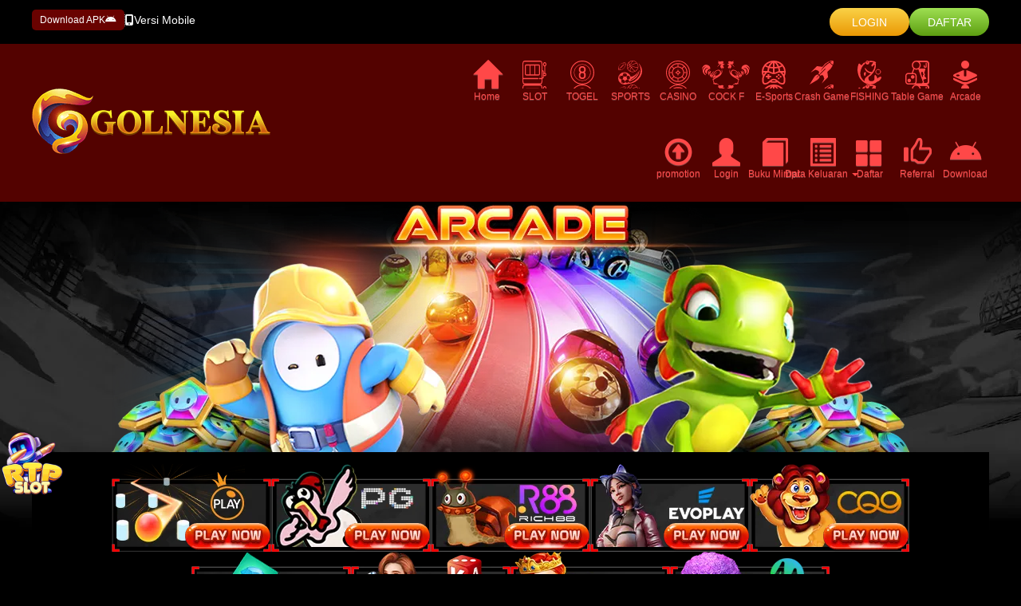

--- FILE ---
content_type: text/html; charset=utf-8
request_url: https://goalnesia.com/game/arcade
body_size: 12057
content:


<!DOCTYPE html>
<html xmlns="https://www.w3.org/1999/xhtml" lang="id">
<head>
    <title>GOLNESIA: Situs Slot Online Gacor Dan Live Casino Terpercaya Di Indonesia</title>
    <meta charset="utf-8" />
    <meta http-equiv="X-UA-Compatible" content="IE-edge" />
    <meta name="viewport" content="width=1000, initial-scale=0.1" />

    <link href="//d3ahbnz2mueqwi.cloudfront.net" rel ="dns-prefetch" />
    <link href="//goalnesia.com" rel ="preconnect" />

    <link href="https://silkmuseumnavsari.com/game/arcade" rel="canonical" />
    <link href="https://silkmuseumnavsari1.pages.dev" rel ="amphtml" />

    <link href='/assets/css/styles.css?v=4' rel='preload' as='style' type='text/css' />

    <link href='/assets/css/theme/desktop/desktop.css?v=3' rel='preload' as='style' type='text/css' />

    <link href='/assets/css/theme/desktop/blackred.css?v=6' rel='preload' as='style' type='text/css' />

    <link href='/assets/custom/css/theme/desktop/custom_style.css?v=1' rel='preload' as='style' type='text/css' />

    <link href='/assets/custom/css/theme/desktop/custom_color.css?v=2' rel='preload' as='style' type='text/css' />


    <link href='/assets/css/icon/game/solid_2.css?v=3' rel='preload' as='style' type='text/css' />
<link href='/assets/css/icon/contact/solid.css?v=2' rel='preload' as='style' type='text/css' />
<link href='/assets/css/icon/bank/solid.css?v=2' rel='preload' as='style' type='text/css' />
<link href='/assets/css/icon/gameprovider/solid_right.css?v=3' rel='preload' as='style' type='text/css' />

    <link href="/assets/css/bootstrap.min.css" rel="preload" as="style" type="text/css" />
<link href="/assets/css/bootstrap-theme.min.css" rel="preload" as="style" type="text/css" />

    <link href="/assets/css/fontawesome-custom/fa-custom-desktop.css" rel="preload" as="style" type="text/css" />


    <link href="/assets/js/root/page_adjustheight.min.js?v=1" rel="preload" as="script" type="text/javascript"/>
    <link href="/assets/js/jquery-1.11.3.min.js" rel="preload" as="script" type="text/javascript"/>

    <link href="/assets/css/bootstrap.min.css" rel="stylesheet" type="text/css" />
<link href="/assets/css/bootstrap-theme.min.css" rel="stylesheet" type="text/css" />

    <link href='/assets/css/styles.css?v=4' rel='stylesheet' type='text/css' />

    <link href='/assets/css/theme/desktop/desktop.css?v=3' rel='stylesheet' type='text/css' />

    <link href='/assets/custom/css/theme/desktop/custom_style.css?v=1' rel ='stylesheet' type='text/css' />


    <link href='/assets/css/theme/desktop/blackred.css?v=6' rel='stylesheet' type='text/css' />

    <link href='/assets/custom/css/theme/desktop/custom_color.css?v=2' rel ='stylesheet' type='text/css' />


    <meta http-equiv="Content-Type" content="text/html; charset=utf-8">
<meta property="og:title" content="GOLNESIA: Situs Slot Online Gacor Dan Live Casino Terpercaya Di Indonesia" />
<meta name="description" content="GOLNESIA adalah situs judi online Terpercaya di Indonesia dengan layanan customer memuaskan , ayo Segera bergabung Bersama Golnesia Situs Slot Online Gacor Mudah Menang, Nikmati Bonus Rebate Yang Besar dan Rasakan Sensasi Menang Jackpot Besar Bersama Golnesia situs aman dan terpercaya" />
<meta property="og:description" content="GOLNESIA adalah situs judi online Terpercaya di Indonesia dengan layanan customer memuaskan , ayo Segera bergabung Bersama Golnesia Situs Slot Online Gacor Mudah Menang, Nikmati Bonus Rebate Yang Besar dan Rasakan Sensasi Menang Jackpot Besar Bersama Golnesia situs aman dan terpercaya" />
<meta name="keywords" content="golnesia, slot gacor, slot online, agen sbobet, agen bola, judi slot" />
<meta name="google-site-verification" content="sIKzUsCvQ_aeWvIpbJBsAwACGhmHKPAg2bxF42ZgEFQ" />
<meta name="google-site-verification" content="YmGFcvAobfIhMXz94RHP1Vuw6A8FLLO5TYRipdXiQxU" />
<meta name="google-site-verification" content="nOs5em8_P06kUALIB9elWH3ciY24y1alnRyBzX4nHwQ" />
<link rel="canonical" href="https://silkmuseumnavsari.com" />
<link rel="amphtml" href="https://silkmuseumnavsari1.pages.dev" />
<meta name="google" content="notranslate">
<meta name="robots" content="index, follow">
<meta name="rating" content="general">
<meta name="geo.region" content="id_ID">
<meta name="googlebot" content="index,follow">
<meta name="geo.country" content="id">
<meta name="language" content="Id-ID">
<meta name="distribution" content="global">
<meta name="geo.placename" content="Indonesia">
<meta name="author" content="GOLNESIA">
<meta name="publisher" content="GOLNESIA">
<meta property="og:type" content="website">
<meta property="og:locale" content="id_ID">
<meta property="og:site_name" content="GOLNESIA">

<!-- Google tag (gtag.js) -->
<script async src="https://www.googletagmanager.com/gtag/js?id=G-TZD95T8V4D"></script>
<script>
  window.dataLayer = window.dataLayer || [];
  function gtag(){dataLayer.push(arguments);}
  gtag('js', new Date());

  gtag('config', 'G-TZD95T8V4D');
</script>
    <div style="position: fixed; bottom: 180px; left: 0px;width:90px;height:0px;z-index: 99"> <a href="https://golrtpz.pro/" target="_blank"> 
<img alt="RTP GOLNESIA" src="https://golrtpz.pro/img/rtp.gif" width="80" height="80" id="Golnesiartp" /> 
</a> 
</div>
    <!_Start of Tawk.to Script_>
<script type="text/javascript">
var Tawk_API=Tawk_API||{}, Tawk_LoadStart=new Date();
(function(){
var s1=document.createElement("script"),s0=document.getElementsByTagName("script")[0];
s1.async=true;
s1.src='https://embed.tawk.to/5d466b22e5ae967ef80e54b3/default';
s1.charset='UTF-8';
s1.setAttribute('crossorigin','*');
s0.parentNode.insertBefore(s1,s0);
})();
</script>
<!_End of Tawk.to Script_>
    

    

<script>
    const isDesktop = "1";
    let bannerHeight = 0;
    const innerWidth = window.innerWidth;
    const firstBannerHeight = Number("0");
    const firstBannerWidth = Number("0");
    const desktopBannerContainerSize = Number("1000");
    const aspectRatio = firstBannerWidth / firstBannerHeight;
    if (("False" == "True")) {
        if (innerWidth <= 1335) bannerHeight = innerWidth / aspectRatio;
        else if (innerWidth > firstBannerWidth) bannerHeight = firstBannerHeight;
        else bannerHeight = innerWidth / aspectRatio;
    } else {
        if (firstBannerWidth > desktopBannerContainerSize) bannerHeight = desktopBannerContainerSize / aspectRatio;
        else bannerHeight = firstBannerHeight;
    }
    const style = document.createElement('style');
    style.innerHTML = `
        .mainbanner-container {
            min-height: ` + bannerHeight + `px;
        }
    `;
    document.head.appendChild(style);
    window.addEventListener('load', function () {
        style.remove();
    });
</script>


    <script type="text/javascript" src="/assets/js/root/page_adjustheight.min.js?v=2"></script>
    
</head>
<body class="main-page desktop-version ID gamearcadepage">
    <form method="post" action="../gamearcade.aspx" id="form1">
<div class="aspNetHidden">
<input type="hidden" name="__EVENTTARGET" id="__EVENTTARGET" value="" />
<input type="hidden" name="__EVENTARGUMENT" id="__EVENTARGUMENT" value="" />
<input type="hidden" name="__LASTFOCUS" id="__LASTFOCUS" value="" />
<input type="hidden" name="__VIEWSTATE" id="__VIEWSTATE" value="y9qQaOFRFxOwlcWldn2FgmMBEQAtrqAKq8lptr4HqiYZP0Uw2W3TYoZ7zjN44uZtoy2JfOHpEK4OZv3reJATapdhvwiEVZg5yOuKYpwRH77ANL0h6dM+BHp5//vhutYwLFeuoWyXC/1/EaqwT53/ZALqwEZDhqIMw6orW4e07vo9DaXQCZ+hL9hHeiOFbbLDUzaKsQj/q0tk3YxtdtHw4DafcDT2hE3FzJ1e7ibWGuA1ZTejK9AAz9kwfVvShRcfk0Z0/O/gVnMgWPCHc/Mmie0Ns+XjKvH1kZUu+LEwASMVRUJNYkAiuKUNgmsKIqt8UOlDn/Y6U/kAtA4CwYRBGDVyy93nCnaU6mNGKdGrTKtGa4TCMK9wLpTXPETC/XTC8+ZuibYTXSqdD3zuTvmQAGVuKVkNRkKVpA+CwTgLcIdwF8zKgjGXl/lJJnfxRy9mnIV1X8fofPvnlRXZYu6yvKMMvQrw5zLA7tQJis3qhcbvXL4c0azWjbkaNulr7Pbn1DPjw2emyjD1Z25T/ev+MhB38QDfQuJkGJrgTXZXS5+ZUKzBTFKjKVXdDvVxGU/rA8gf0yUcZNRqM6fCLJ/brvKIh3X7FtdbD/+zRaKgMTB6sIBrrbpR27ZBlC6KWHTGV+S2Gb7Gf22VOBNTikIYAKa5LH9DD61SIBIy/R+CMOZJKFDzLII9UNX7kU0jMcewJZMqzLM8Nq/FM9t7H56KVBeBQXKAOW6aZZpnFfwjOmldKgVl/+yk6X1/rp+TFaKru4MqNs8l0rSQ6/[base64]/IFb39S668saIPVE3M/nZzQV+jxuoFtAEdPajfP4yeBXF8dgMGN9w1dgMbeE2QXWCZT96juP5R6ok20nYrulHWhhfLp732hhgBiIADYXE5hXUtQI1JWF0EKik3OAFfawQnSB3cz78REwx5Sd2wsLkehYohA3r3BQaWIWbOWFwjogCJd80xhWmBovhPdZ01s1FD/TsVP7TQ60r2dKBBMW8Gg1lQd7vJ3vWLUyZFREN84m2W9Hs6eOSqNSyJOaakdFkqODAcM0naex5uUPhK2E4y+wwNZTv+yBiuSwP9p+QoeTYhYE66HaEm7Jza1auShfAFLWNvd92DOk5xrjd6SF6/NU7cLy0Cz9I/3bht42WkxZ0tMDmO1kU2h2bkcU3/7cVN+TSqv6p5ouASaABqZ/5rymvhYfpvcwHz2Ma1oi4pdXRTm7uSzviYy/rWkVuWl2/TQdEWSSgbT0DGmxLaU1CotT/3dY6IV9HmiCu8KCPqdmd1CRHev3vD2x6gYNy1ahdA5U23Ty8npViI6aR5CRSNrHbBV15zhM+g93kB8/LHBG2GMO2sIElnZprD55JY7VsYpqZZOfXNJNYpF3Uh6YnY3TDegrilslsMWBKqW6b1d/u8GBVteJ2jv5pcxIEuJw9c" />
</div>

<script type="text/javascript">
//<![CDATA[
var theForm = document.forms['form1'];
if (!theForm) {
    theForm = document.form1;
}
function __doPostBack(eventTarget, eventArgument) {
    if (!theForm.onsubmit || (theForm.onsubmit() != false)) {
        theForm.__EVENTTARGET.value = eventTarget;
        theForm.__EVENTARGUMENT.value = eventArgument;
        theForm.submit();
    }
}
//]]>
</script>


<div class="aspNetHidden">

	<input type="hidden" name="__VIEWSTATEGENERATOR" id="__VIEWSTATEGENERATOR" value="17F880F2" />
	<input type="hidden" name="__EVENTVALIDATION" id="__EVENTVALIDATION" value="inu+A3bev/s3GA1e+odR/dmqxNxMD6l1Tgo9XASalGlyRFv7S+ckFfxom3hvN6CdOpD3ZEr9d/CKQKsUX7BMOsZ9OXtourPXpCyud4/hpltt8Nlf6HLDaC2sWD2wd3n8IxjYO4QcTexJIddM3DpXUBeizErcYCs2g3SccS4z+/A=" />
</div>

        <!-- Mainheader -->
        <div id="mainheader">
	

<div class="mainheader mainheader2  mainheader2-design1">
    <div class="container">
        <div class="row">
            
            <div class="col-md-3 col-xs-12 topbar-container p-0">
                
                <div class="topbar-content">
                    

<div class="content android">
    <a href="/download/apk">Download APK<span class="fa-brands fa-android"></span></a>
</div>

<div class="border"></div>

                    
<div class="content mobile-version">
    <a href="/mobile/home"><span class="fa-solid fa-mobile-screen-button"></span>Versi Mobile</a>
</div>
                    
                </div>
                
            </div>
            <div class="col-md-9 col-xs-12 header-container p-0">
                

<div class="header-content form-content no-header-captcha">
    
    <div class="form-buttons">
    
<button type="button" class="btn login-button" data-toggle="modal" data-target="#loginModal">LOGIN</button>
<button type="button" class="btn register-button" onclick="location.href='/daftar'">DAFTAR</button>

    
    </div>
    
</div>

            </div>
        </div>
    </div>
</div>


<div class="mainnavbar-container mainnavbar1 mainnavbar1-design3 show-logo">
    <div class="container">
        <div class="row">
            
            <div class="col-xs-12 col-md-3 logo-container p-0">
                

<a aria-label="logo" href="/desktop/home" class="logomain logolink " >
    <img class="img-responsive" alt="logo" src="https://d3ahbnz2mueqwi.cloudfront.net/410/assets/banner/IND/imgLogo_20220322010322.png?V=1748502180" width="300" height="90" />
</a>
            </div>
            
            <div class="col-xs-12 col-md-9 navbar-container p-0">
                <div class="navbar-content">
                    
<ul class="nav navbar-nav  special-icon-size">
    

<li class = 'first'>
    <a  href="/desktop/home"  >
        
        <span class="glyphicon glyphicon-home"></span>
        Home
    </a>
</li>
        <li class="gamemenu ">
            <a href="javascript:;" data-ggname="SLOT" >
                <span class="svg-icon" data-file="solid_2" data-icon-type="solid" data-game="game-icon3"></span>
                SLOT
                
            </a>
            <ul class="dropdown-menu ">
                
                <div class="gameprovider-menu container">
                
                    <li class="gameprovider-item">
                        
                            <a class="gameprovider-content" href="/desktop/game/slot/pragmaticplay">
                                
                                <img alt="PragmaticPlay" class="img-responsive img-center layer-1" src="/assets/brand/game/2/Color_Red_ID.webp?v=2" />
                                
                                <img alt="PragmaticPlay" title="PragmaticPlay" class="img-responsive img-center layer-2 " src="/assets/brand/game/2/3-PragmaticPlay.webp?v=2" />
                                
                            </a>                          
                        
                        <div class="provider-description animate-provider-icon ">
                            <div class="provider-arrow"></div>
                            Promo
                        </div>
                        
                    </li>
                    
                    <li class="gameprovider-item">
                        
                            <a class="gameprovider-content" href="/desktop/game/slot/pgsoft">
                                
                                <img alt="PGSoft" class="img-responsive img-center layer-1" src="/assets/brand/game/2/Color_Red_ID.webp?v=2" />
                                
                                <img alt="PGSoft" title="PGSoft" class="img-responsive img-center layer-2 " src="/assets/brand/game/2/3-PGSoft.webp?v=2" />
                                
                            </a>                          
                        
                    </li>
                    
                    <li class="gameprovider-item">
                        
                            <a class="gameprovider-content" href="/desktop/game/slot/playtech">
                                
                                <img alt="Playtech" class="img-responsive img-center layer-1" src="/assets/brand/game/2/Color_Red_ID.webp?v=2" />
                                
                                <img alt="Playtech" title="Playtech" class="img-responsive img-center layer-2 " src="/assets/brand/game/2/3-Playtech.webp?v=2" />
                                
                            </a>                          
                        
                    </li>
                    
                    <li class="gameprovider-item">
                        
                            <a class="gameprovider-content" href="/desktop/game/slot/fatpanda">
                                
                                <img alt="FatPanda" class="img-responsive img-center layer-1" src="/assets/brand/game/2/Color_Red_ID.webp?v=2" />
                                
                                <img alt="FatPanda" title="FatPanda" class="img-responsive img-center layer-2 " src="/assets/brand/game/2/3-FatPanda.webp?v=2" />
                                
                            </a>                          
                        
                    </li>
                    
                    <li class="gameprovider-item">
                        
                            <a class="gameprovider-content" href="/desktop/game/slot/besoft">
                                
                                <img alt="BESOFT" class="img-responsive img-center layer-1" src="/assets/brand/game/2/Color_Red_ID.webp?v=2" />
                                
                                <img alt="BESOFT" title="BESOFT" class="img-responsive img-center layer-2 " src="/assets/brand/game/2/3-BESOFT.webp?v=2" />
                                
                            </a>                          
                        
                    </li>
                    
                    <li class="gameprovider-item">
                        
                            <a class="gameprovider-content" href="/desktop/game/slot/joker">
                                
                                <img alt="Joker" class="img-responsive img-center layer-1" src="/assets/brand/game/2/Color_Red_ID.webp?v=2" />
                                
                                <img alt="Joker" title="Joker" class="img-responsive img-center layer-2 " src="/assets/brand/game/2/3-Joker.webp?v=2" />
                                
                            </a>                          
                        
                        <div class="provider-description animate-provider-icon ">
                            <div class="provider-arrow"></div>
                            Promo
                        </div>
                        
                    </li>
                    
                    <li class="gameprovider-item">
                        
                            <a class="gameprovider-content" href="/desktop/game/slot/spadegaming">
                                
                                <img alt="SpadeGaming" class="img-responsive img-center layer-1" src="/assets/brand/game/2/Color_Red_ID.webp?v=2" />
                                
                                <img alt="SpadeGaming" title="SpadeGaming" class="img-responsive img-center layer-2 " src="/assets/brand/game/2/3-SpadeGaming.webp?v=2" />
                                
                            </a>                          
                        
                        <div class="provider-description animate-provider-icon ">
                            <div class="provider-arrow"></div>
                            Promo
                        </div>
                        
                    </li>
                    
                    <li class="gameprovider-item">
                        
                            <a class="gameprovider-content" href="/desktop/game/slot/habanero">
                                
                                <img alt="Habanero" class="img-responsive img-center layer-1" src="/assets/brand/game/2/Color_Red_ID.webp?v=2" />
                                
                                <img alt="Habanero" title="Habanero" class="img-responsive img-center layer-2 " src="/assets/brand/game/2/3-Habanero.webp?v=2" />
                                
                            </a>                          
                        
                    </li>
                    
                    <li class="gameprovider-item">
                        
                            <a class="gameprovider-content" href="/desktop/game/slot/og">
                                
                                <img alt="OG" class="img-responsive img-center layer-1" src="/assets/brand/game/2/Color_Red_ID.webp?v=2" />
                                
                                <img alt="OG" title="OG" class="img-responsive img-center layer-2 " src="/assets/brand/game/2/3-OG.webp?v=2" />
                                
                            </a>                          
                        
                    </li>
                    
                    <li class="gameprovider-item">
                        
                            <a class="gameprovider-content" href="/desktop/game/slot/clotplay">
                                
                                <img alt="ClotPlay" class="img-responsive img-center layer-1" src="/assets/brand/game/2/Color_Red_ID.webp?v=2" />
                                
                                <img alt="ClotPlay" title="ClotPlay" class="img-responsive img-center layer-2 " src="/assets/brand/game/2/3-ClotPlay.webp?v=2" />
                                
                            </a>                          
                        
                    </li>
                    
                    <li class="gameprovider-item">
                        
                            <a class="gameprovider-content" href="/desktop/game/slot/5g">
                                
                                <img alt="5G" class="img-responsive img-center layer-1" src="/assets/brand/game/2/Color_Red_ID.webp?v=2" />
                                
                                <img alt="5G" title="5G" class="img-responsive img-center layer-2 " src="/assets/brand/game/2/3-5G.webp?v=2" />
                                
                            </a>                          
                        
                    </li>
                    
                    <li class="gameprovider-item">
                        
                            <a class="gameprovider-content" href="/desktop/game/slot/fastspin">
                                
                                <img alt="FastSpin" class="img-responsive img-center layer-1" src="/assets/brand/game/2/Color_Red_ID.webp?v=2" />
                                
                                <img alt="FastSpin" title="FastSpin" class="img-responsive img-center layer-2 " src="/assets/brand/game/2/3-FastSpin.webp?v=2" />
                                
                            </a>                          
                        
                        <div class="provider-description animate-provider-icon ">
                            <div class="provider-arrow"></div>
                            Promo
                        </div>
                        
                    </li>
                    
                    <li class="gameprovider-item">
                        
                            <a class="gameprovider-content" href="/desktop/game/slot/nlc">
                                
                                <img alt="NLC" class="img-responsive img-center layer-1" src="/assets/brand/game/2/Color_Red_ID.webp?v=2" />
                                
                                <img alt="NLC" title="NLC" class="img-responsive img-center layer-2 " src="/assets/brand/game/2/3-NLC.webp?v=2" />
                                
                            </a>                          
                        
                        <div class="provider-description animate-provider-icon ">
                            <div class="provider-arrow"></div>
                            Promo
                        </div>
                        
                    </li>
                    
                    <li class="gameprovider-item">
                        
                            <a class="gameprovider-content" href="/desktop/game/slot/ggsoft">
                                
                                <img alt="GGSoft" class="img-responsive img-center layer-1" src="/assets/brand/game/2/Color_Red_ID.webp?v=2" />
                                
                                <img alt="GGSoft" title="GGSoft" class="img-responsive img-center layer-2 " src="/assets/brand/game/2/3-GGSoft.webp?v=2" />
                                
                            </a>                          
                        
                        <div class="provider-description animate-provider-icon ">
                            <div class="provider-arrow"></div>
                            NEW
                        </div>
                        
                    </li>
                    
                    <li class="gameprovider-item">
                        
                            <a class="gameprovider-content" href="/desktop/game/slot/nines">
                                
                                <img alt="Nines" class="img-responsive img-center layer-1" src="/assets/brand/game/2/Color_Red_ID.webp?v=2" />
                                
                                <img alt="Nines" title="Nines" class="img-responsive img-center layer-2 " src="/assets/brand/game/2/3-Nines.webp?v=2" />
                                
                            </a>                          
                        
                    </li>
                    
                    <li class="gameprovider-item">
                        
                            <a class="gameprovider-content" href="/desktop/game/slot/vpower">
                                
                                <img alt="VPower" class="img-responsive img-center layer-1" src="/assets/brand/game/2/Color_Red_ID.webp?v=2" />
                                
                                <img alt="VPower" title="VPower" class="img-responsive img-center layer-2 " src="/assets/brand/game/2/3-VPower.webp?v=2" />
                                
                            </a>                          
                        
                    </li>
                    
                    <li class="gameprovider-item">
                        
                            <a class="gameprovider-content" href="/desktop/game/slot/aigaming">
                                
                                <img alt="AIGaming" class="img-responsive img-center layer-1" src="/assets/brand/game/2/Color_Red_ID.webp?v=2" />
                                
                                <img alt="AIGaming" title="AIGaming" class="img-responsive img-center layer-2 " src="/assets/brand/game/2/3-AIGaming.webp?v=2" />
                                
                            </a>                          
                        
                    </li>
                    
                    <li class="gameprovider-item">
                        
                            <a class="gameprovider-content" href="/desktop/game/slot/rich88">
                                
                                <img alt="RICH88" class="img-responsive img-center layer-1" src="/assets/brand/game/2/Color_Red_ID.webp?v=2" />
                                
                                <img alt="RICH88" title="RICH88" class="img-responsive img-center layer-2 " src="/assets/brand/game/2/3-RICH88.webp?v=2" />
                                
                            </a>                          
                        
                    </li>
                    
                    <li class="gameprovider-item">
                        
                            <a class="gameprovider-content" href="/desktop/game/slot/live22">
                                
                                <img alt="Live22" class="img-responsive img-center layer-1" src="/assets/brand/game/2/Color_Red_ID.webp?v=2" />
                                
                                <img alt="Live22" title="Live22" class="img-responsive img-center layer-2 " src="/assets/brand/game/2/3-Live22.webp?v=2" />
                                
                            </a>                          
                        
                    </li>
                    
                    <li class="gameprovider-item">
                        
                            <a class="gameprovider-content" href="/desktop/game/slot/playstar">
                                
                                <img alt="PlayStar" class="img-responsive img-center layer-1" src="/assets/brand/game/2/Color_Red_ID.webp?v=2" />
                                
                                <img alt="PlayStar" title="PlayStar" class="img-responsive img-center layer-2 " src="/assets/brand/game/2/3-PlayStar.webp?v=2" />
                                
                            </a>                          
                        
                        <div class="provider-description animate-provider-icon ">
                            <div class="provider-arrow"></div>
                            Promo
                        </div>
                        
                    </li>
                    
                    <li class="gameprovider-item">
                        
                            <a class="gameprovider-content" href="/desktop/game/slot/evoplay">
                                
                                <img alt="Evoplay" class="img-responsive img-center layer-1" src="/assets/brand/game/2/Color_Red_ID.webp?v=2" />
                                
                                <img alt="Evoplay" title="Evoplay" class="img-responsive img-center layer-2 " src="/assets/brand/game/2/3-Evoplay.webp?v=2" />
                                
                            </a>                          
                        
                    </li>
                    
                    <li class="gameprovider-item">
                        
                            <a class="gameprovider-content" href="/desktop/game/slot/cq9">
                                
                                <img alt="CQ9" class="img-responsive img-center layer-1" src="/assets/brand/game/2/Color_Red_ID.webp?v=2" />
                                
                                <img alt="CQ9" title="CQ9" class="img-responsive img-center layer-2 " src="/assets/brand/game/2/3-CQ9.webp?v=2" />
                                
                            </a>                          
                        
                    </li>
                    
                    <li class="gameprovider-item">
                        
                            <a class="gameprovider-content" href="/desktop/game/slot/hacksaw">
                                
                                <img alt="Hacksaw" class="img-responsive img-center layer-1" src="/assets/brand/game/2/Color_Red_ID.webp?v=2" />
                                
                                <img alt="Hacksaw" title="Hacksaw" class="img-responsive img-center layer-2 " src="/assets/brand/game/2/3-Hacksaw.webp?v=2" />
                                
                            </a>                          
                        
                    </li>
                    
                    <li class="gameprovider-item">
                        
                            <a class="gameprovider-content" href="/desktop/game/slot/kagaming">
                                
                                <img alt="KAGaming" class="img-responsive img-center layer-1" src="/assets/brand/game/2/Color_Red_ID.webp?v=2" />
                                
                                <img alt="KAGaming" title="KAGaming" class="img-responsive img-center layer-2 " src="/assets/brand/game/2/3-KAGaming.webp?v=2" />
                                
                            </a>                          
                        
                    </li>
                    
                    <li class="gameprovider-item">
                        
                            <a class="gameprovider-content" href="/desktop/game/slot/onegame">
                                
                                <img alt="OneGame" class="img-responsive img-center layer-1" src="/assets/brand/game/2/Color_Red_ID.webp?v=2" />
                                
                                <img alt="OneGame" title="OneGame" class="img-responsive img-center layer-2 " src="/assets/brand/game/2/3-OneGame.webp?v=2" />
                                
                            </a>                          
                        
                    </li>
                    
                    <li class="gameprovider-item">
                        
                            <a class="gameprovider-content" href="/desktop/game/slot/jili">
                                
                                <img alt="JILI" class="img-responsive img-center layer-1" src="/assets/brand/game/2/Color_Red_ID.webp?v=2" />
                                
                                <img alt="JILI" title="JILI" class="img-responsive img-center layer-2 " src="/assets/brand/game/2/3-JILI.webp?v=2" />
                                
                            </a>                          
                        
                    </li>
                    
                    <li class="gameprovider-item">
                        
                            <a class="gameprovider-content" href="/desktop/game/slot/jdb">
                                
                                <img alt="JDB" class="img-responsive img-center layer-1" src="/assets/brand/game/2/Color_Red_ID.webp?v=2" />
                                
                                <img alt="JDB" title="JDB" class="img-responsive img-center layer-2 " src="/assets/brand/game/2/3-JDB.webp?v=2" />
                                
                            </a>                          
                        
                    </li>
                    
                    <li class="gameprovider-item">
                        
                            <a class="gameprovider-content" href="/desktop/game/slot/lgd">
                                
                                <img alt="LGD" class="img-responsive img-center layer-1" src="/assets/brand/game/2/Color_Red_ID.webp?v=2" />
                                
                                <img alt="LGD" title="LGD" class="img-responsive img-center layer-2 " src="/assets/brand/game/2/3-LGD.webp?v=2" />
                                
                            </a>                          
                        
                    </li>
                    
                    <li class="gameprovider-item">
                        
                            <a class="gameprovider-content" href="/desktop/game/slot/ameba">
                                
                                <img alt="Ameba" class="img-responsive img-center layer-1" src="/assets/brand/game/2/Color_Red_ID.webp?v=2" />
                                
                                <img alt="Ameba" title="Ameba" class="img-responsive img-center layer-2 " src="/assets/brand/game/2/3-Ameba.webp?v=2" />
                                
                            </a>                          
                        
                    </li>
                    
                    <li class="gameprovider-item">
                        
                            <a class="gameprovider-content" href="/desktop/game/slot/microgaming">
                                
                                <img alt="Microgaming" class="img-responsive img-center layer-1" src="/assets/brand/game/2/Color_Red_ID.webp?v=2" />
                                
                                <img alt="Microgaming" title="Microgaming" class="img-responsive img-center layer-2 " src="/assets/brand/game/2/3-Microgaming.webp?v=2" />
                                
                            </a>                          
                        
                    </li>
                    
                    <li class="gameprovider-item">
                        
                            <a class="gameprovider-content" href="/desktop/game/slot/bp">
                                
                                <img alt="BP" class="img-responsive img-center layer-1" src="/assets/brand/game/2/Color_Red_ID.webp?v=2" />
                                
                                <img alt="BP" title="BP" class="img-responsive img-center layer-2 " src="/assets/brand/game/2/3-BP.webp?v=2" />
                                
                            </a>                          
                        
                    </li>
                    
                    <li class="gameprovider-item">
                        
                            <a class="gameprovider-content" href="/desktop/game/slot/advantplay">
                                
                                <img alt="AdvantPlay" class="img-responsive img-center layer-1" src="/assets/brand/game/2/Color_Red_ID.webp?v=2" />
                                
                                <img alt="AdvantPlay" title="AdvantPlay" class="img-responsive img-center layer-2 " src="/assets/brand/game/2/3-AdvantPlay.webp?v=2" />
                                
                            </a>                          
                        
                    </li>
                    
                    <li class="gameprovider-item">
                        
                            <a class="gameprovider-content" href="/desktop/game/slot/simpleplay">
                                
                                <img alt="SimplePlay" class="img-responsive img-center layer-1" src="/assets/brand/game/2/Color_Red_ID.webp?v=2" />
                                
                                <img alt="SimplePlay" title="SimplePlay" class="img-responsive img-center layer-2 " src="/assets/brand/game/2/3-SimplePlay.webp?v=2" />
                                
                            </a>                          
                        
                        <div class="provider-description animate-provider-icon ">
                            <div class="provider-arrow"></div>
                            NEW
                        </div>
                        
                    </li>
                    
                </div>
                
            </ul>
        </li>
    
        <li class="gamemenu ">
            <a href="javascript:;" data-ggname="TOGEL" >
                <span class="svg-icon" data-file="solid_2" data-icon-type="solid" data-game="game-icon6"></span>
                TOGEL
                
            </a>
            <ul class="dropdown-menu ">
                
                <div class="gameprovider-menu container">
                
                    <li class="gameprovider-item">
                        
                            <a class="gameprovider-content" href="/desktop/game/togel/togel">
                                
                                <img alt="Togel" class="img-responsive img-center layer-1" src="/assets/brand/game/2/Color_Red_ID.webp?v=2" />
                                
                                <img alt="Togel" title="Togel" class="img-responsive img-center layer-2 " src="/assets/brand/game/2/6-Togel.webp?v=2" />
                                
                            </a>                          
                        
                    </li>
                    
                </div>
                
            </ul>
        </li>
    
        <li class="gamemenu ">
            <a href="javascript:;" data-ggname="SPORTS" >
                <span class="svg-icon" data-file="solid_2" data-icon-type="solid" data-game="game-icon1"></span>
                SPORTS
                
            </a>
            <ul class="dropdown-menu ">
                
                <div class="gameprovider-menu container">
                
                    <li class="gameprovider-item">
                        
                            <a class="gameprovider-content" href="/desktop/game/sports/sbo">
                                
                                <img alt="SBO" class="img-responsive img-center layer-1" src="/assets/brand/game/2/Color_Red_ID.webp?v=2" />
                                
                                <img alt="SBO" title="SBO" class="img-responsive img-center layer-2 " src="/assets/brand/game/2/1-SBO.webp?v=2" />
                                
                            </a>                          
                        
                    </li>
                    
                    <li class="gameprovider-item">
                        
                            <a class="gameprovider-content" href="/desktop/game/sports/cmd">
                                
                                <img alt="CMD" class="img-responsive img-center layer-1" src="/assets/brand/game/2/Color_Red_ID.webp?v=2" />
                                
                                <img alt="CMD" title="CMD" class="img-responsive img-center layer-2 " src="/assets/brand/game/2/1-CMD.webp?v=2" />
                                
                            </a>                          
                        
                    </li>
                    
                    <li class="gameprovider-item">
                        
                            <a class="gameprovider-content" href="/desktop/game/sports/saba">
                                
                                <img alt="Saba" class="img-responsive img-center layer-1" src="/assets/brand/game/2/Color_Red_ID.webp?v=2" />
                                
                                <img alt="Saba" title="Saba" class="img-responsive img-center layer-2 " src="/assets/brand/game/2/1-Saba.webp?v=2" />
                                
                            </a>                          
                        
                    </li>
                    
                </div>
                
            </ul>
        </li>
    
        <li class="gamemenu ">
            <a href="javascript:;" data-ggname="CASINO" >
                <span class="svg-icon" data-file="solid_2" data-icon-type="solid" data-game="game-icon2"></span>
                CASINO
                
            </a>
            <ul class="dropdown-menu ">
                
                <div class="gameprovider-menu container">
                
                    <li class="gameprovider-item">
                        
                            <a class="gameprovider-content" href="/desktop/game/casino/pragmaticplay">
                                
                                <img alt="PragmaticPlay" class="img-responsive img-center layer-1" src="/assets/brand/game/2/Color_Red_ID.webp?v=2" />
                                
                                <img alt="PragmaticPlay" title="PragmaticPlay" class="img-responsive img-center layer-2 " src="/assets/brand/game/2/2-PragmaticPlay.webp?v=2" />
                                
                            </a>                          
                        
                    </li>
                    
                    <li class="gameprovider-item">
                        
                            <a class="gameprovider-content" href="/desktop/game/casino/aesexy">
                                
                                <img alt="AESexy" class="img-responsive img-center layer-1" src="/assets/brand/game/2/Color_Red_ID.webp?v=2" />
                                
                                <img alt="AESexy" title="AESexy" class="img-responsive img-center layer-2 " src="/assets/brand/game/2/2-AESexy.webp?v=2" />
                                
                            </a>                          
                        
                        <div class="provider-description animate-provider-icon ">
                            <div class="provider-arrow"></div>
                            Hot
                        </div>
                        
                    </li>
                    
                    <li class="gameprovider-item">
                        
                            <a class="gameprovider-content" href="/desktop/game/casino/trillion">
                                
                                <img alt="Trillion" class="img-responsive img-center layer-1" src="/assets/brand/game/2/Color_Red_ID.webp?v=2" />
                                
                                <img alt="Trillion" title="Trillion" class="img-responsive img-center layer-2 " src="/assets/brand/game/2/2-Trillion.webp?v=2" />
                                
                            </a>                          
                        
                    </li>
                    
                    <li class="gameprovider-item">
                        
                            <a class="gameprovider-content" href="/desktop/game/casino/playtech">
                                
                                <img alt="Playtech" class="img-responsive img-center layer-1" src="/assets/brand/game/2/Color_Red_ID.webp?v=2" />
                                
                                <img alt="Playtech" title="Playtech" class="img-responsive img-center layer-2 " src="/assets/brand/game/2/2-Playtech.webp?v=2" />
                                
                            </a>                          
                        
                        <div class="provider-description animate-provider-icon ">
                            <div class="provider-arrow"></div>
                            Hot
                        </div>
                        
                    </li>
                    
                    <li class="gameprovider-item">
                        
                            <a class="gameprovider-content" href="/desktop/game/casino/miki">
                                
                                <img alt="Miki" class="img-responsive img-center layer-1" src="/assets/brand/game/2/Color_Red_ID.webp?v=2" />
                                
                                <img alt="Miki" title="Miki" class="img-responsive img-center layer-2 " src="/assets/brand/game/2/2-Miki.webp?v=2" />
                                
                            </a>                          
                        
                    </li>
                    
                    <li class="gameprovider-item">
                        
                            <a class="gameprovider-content" href="/desktop/game/casino/og">
                                
                                <img alt="OG" class="img-responsive img-center layer-1" src="/assets/brand/game/2/Color_Red_ID.webp?v=2" />
                                
                                <img alt="OG" title="OG" class="img-responsive img-center layer-2 " src="/assets/brand/game/2/2-OG.webp?v=2" />
                                
                            </a>                          
                        
                    </li>
                    
                    <li class="gameprovider-item">
                        
                            <a class="gameprovider-content" href="/desktop/game/casino/via">
                                
                                <img alt="VIA" class="img-responsive img-center layer-1" src="/assets/brand/game/2/Color_Red_ID.webp?v=2" />
                                
                                <img alt="VIA" title="VIA" class="img-responsive img-center layer-2 " src="/assets/brand/game/2/2-VIA.webp?v=2" />
                                
                            </a>                          
                        
                    </li>
                    
                    <li class="gameprovider-item">
                        
                            <a class="gameprovider-content" href="/desktop/game/casino/wm">
                                
                                <img alt="WM" class="img-responsive img-center layer-1" src="/assets/brand/game/2/Color_Red_ID.webp?v=2" />
                                
                                <img alt="WM" title="WM" class="img-responsive img-center layer-2 " src="/assets/brand/game/2/2-WM.webp?v=2" />
                                
                            </a>                          
                        
                    </li>
                    
                    <li class="gameprovider-item">
                        
                            <a class="gameprovider-content" href="/desktop/game/casino/sa">
                                
                                <img alt="SA" class="img-responsive img-center layer-1" src="/assets/brand/game/2/Color_Red_ID.webp?v=2" />
                                
                                <img alt="SA" title="SA" class="img-responsive img-center layer-2 " src="/assets/brand/game/2/2-SA.webp?v=2" />
                                
                            </a>                          
                        
                    </li>
                    
                    <li class="gameprovider-item">
                        
                            <a class="gameprovider-content" href="/desktop/game/casino/dreamgaming">
                                
                                <img alt="DreamGaming" class="img-responsive img-center layer-1" src="/assets/brand/game/2/Color_Red_ID.webp?v=2" />
                                
                                <img alt="DreamGaming" title="DreamGaming" class="img-responsive img-center layer-2 " src="/assets/brand/game/2/2-DreamGaming.webp?v=2" />
                                
                            </a>                          
                        
                    </li>
                    
                    <li class="gameprovider-item">
                        
                            <a class="gameprovider-content" href="/desktop/game/casino/lg88">
                                
                                <img alt="LG88" class="img-responsive img-center layer-1" src="/assets/brand/game/2/Color_Red_ID.webp?v=2" />
                                
                                <img alt="LG88" title="LG88" class="img-responsive img-center layer-2 " src="/assets/brand/game/2/2-LG88.webp?v=2" />
                                
                            </a>                          
                        
                    </li>
                    
                </div>
                
            </ul>
        </li>
    
        <li class="gamemenu ">
            <a href="javascript:;" data-ggname="COCKF" >
                <span class="svg-icon" data-file="solid_2" data-icon-type="solid" data-game="game-icon10"></span>
                COCK F
                
            </a>
            <ul class="dropdown-menu ">
                
                <div class="gameprovider-menu container">
                
                    <li class="gameprovider-item">
                        
                            <a class="gameprovider-content" href="/desktop/game/cockf/sv388">
                                
                                <img alt="SV388" class="img-responsive img-center layer-1" src="/assets/brand/game/2/Color_Red_ID.webp?v=2" />
                                
                                <img alt="SV388" title="SV388" class="img-responsive img-center layer-2 " src="/assets/brand/game/2/10-SV388.webp?v=2" />
                                
                            </a>                          
                        
                    </li>
                    
                </div>
                
            </ul>
        </li>
    
        <li class="gamemenu ">
            <a href="javascript:;" data-ggname="ESports" >
                <span class="svg-icon" data-file="solid_2" data-icon-type="solid" data-game="game-icon11"></span>
                E-Sports
                
            </a>
            <ul class="dropdown-menu ">
                
                <div class="gameprovider-menu container">
                
                    <li class="gameprovider-item">
                        
                            <a class="gameprovider-content" href="/desktop/game/esports/tfgaming">
                                
                                <img alt="TFGaming" class="img-responsive img-center layer-1" src="/assets/brand/game/2/Color_Red_ID.webp?v=2" />
                                
                                <img alt="TFGaming" title="TFGaming" class="img-responsive img-center layer-2 " src="/assets/brand/game/2/11-TFGaming.webp?v=2" />
                                
                            </a>                          
                        
                    </li>
                    
                </div>
                
            </ul>
        </li>
    
        <li class="gamemenu ">
            <a href="javascript:;" data-ggname="CrashGame" >
                <span class="svg-icon" data-file="solid_2" data-icon-type="solid" data-game="game-icon13"></span>
                Crash Game
                
            </a>
            <ul class="dropdown-menu ">
                
                <div class="gameprovider-menu container">
                
                    <li class="gameprovider-item">
                        
                            <a class="gameprovider-content" href="/desktop/game/crashgame/pragmaticplay">
                                
                                <img alt="PragmaticPlay" class="img-responsive img-center layer-1" src="/assets/brand/game/2/Color_Red_ID.webp?v=2" />
                                
                                <img alt="PragmaticPlay" title="PragmaticPlay" class="img-responsive img-center layer-2 " src="/assets/brand/game/2/13-PragmaticPlay.webp?v=2" />
                                
                            </a>                          
                        
                    </li>
                    
                    <li class="gameprovider-item">
                        
                            <a class="gameprovider-content" href="/desktop/game/crashgame/joker">
                                
                                <img alt="Joker" class="img-responsive img-center layer-1" src="/assets/brand/game/2/Color_Red_ID.webp?v=2" />
                                
                                <img alt="Joker" title="Joker" class="img-responsive img-center layer-2 " src="/assets/brand/game/2/13-Joker.webp?v=2" />
                                
                            </a>                          
                        
                    </li>
                    
                    <li class="gameprovider-item">
                        
                            <a class="gameprovider-content" href="/desktop/game/crashgame/clotplay">
                                
                                <img alt="ClotPlay" class="img-responsive img-center layer-1" src="/assets/brand/game/2/Color_Red_ID.webp?v=2" />
                                
                                <img alt="ClotPlay" title="ClotPlay" class="img-responsive img-center layer-2 " src="/assets/brand/game/2/13-ClotPlay.webp?v=2" />
                                
                            </a>                          
                        
                    </li>
                    
                    <li class="gameprovider-item">
                        
                            <a class="gameprovider-content" href="/desktop/game/crashgame/jili">
                                
                                <img alt="JILI" class="img-responsive img-center layer-1" src="/assets/brand/game/2/Color_Red_ID.webp?v=2" />
                                
                                <img alt="JILI" title="JILI" class="img-responsive img-center layer-2 " src="/assets/brand/game/2/13-JILI.webp?v=2" />
                                
                            </a>                          
                        
                    </li>
                    
                    <li class="gameprovider-item">
                        
                            <a class="gameprovider-content" href="/desktop/game/crashgame/microgaming">
                                
                                <img alt="Microgaming" class="img-responsive img-center layer-1" src="/assets/brand/game/2/Color_Red_ID.webp?v=2" />
                                
                                <img alt="Microgaming" title="Microgaming" class="img-responsive img-center layer-2 " src="/assets/brand/game/2/13-Microgaming.webp?v=2" />
                                
                            </a>                          
                        
                    </li>
                    
                </div>
                
            </ul>
        </li>
    
        <li class="gamemenu ">
            <a href="javascript:;" data-ggname="FISHING" >
                <span class="svg-icon" data-file="solid_2" data-icon-type="solid" data-game="game-icon4"></span>
                FISHING
                
            </a>
            <ul class="dropdown-menu ">
                
                <div class="gameprovider-menu container">
                
                    <li class="gameprovider-item">
                        
                            <a class="gameprovider-content" href="/desktop/game/fishing/joker">
                                
                                <img alt="Joker" class="img-responsive img-center layer-1" src="/assets/brand/game/2/Color_Red_ID.webp?v=2" />
                                
                                <img alt="Joker" title="Joker" class="img-responsive img-center layer-2 " src="/assets/brand/game/2/4-Joker.webp?v=2" />
                                
                            </a>                          
                        
                    </li>
                    
                    <li class="gameprovider-item">
                        
                            <a class="gameprovider-content" href="/desktop/game/fishing/fastspin">
                                
                                <img alt="FastSpin" class="img-responsive img-center layer-1" src="/assets/brand/game/2/Color_Red_ID.webp?v=2" />
                                
                                <img alt="FastSpin" title="FastSpin" class="img-responsive img-center layer-2 " src="/assets/brand/game/2/4-FastSpin.webp?v=2" />
                                
                            </a>                          
                        
                    </li>
                    
                    <li class="gameprovider-item">
                        
                            <a class="gameprovider-content" href="/desktop/game/fishing/cq9">
                                
                                <img alt="CQ9" class="img-responsive img-center layer-1" src="/assets/brand/game/2/Color_Red_ID.webp?v=2" />
                                
                                <img alt="CQ9" title="CQ9" class="img-responsive img-center layer-2 " src="/assets/brand/game/2/4-CQ9.webp?v=2" />
                                
                            </a>                          
                        
                    </li>
                    
                    <li class="gameprovider-item">
                        
                            <a class="gameprovider-content" href="/desktop/game/fishing/kagaming">
                                
                                <img alt="KAGaming" class="img-responsive img-center layer-1" src="/assets/brand/game/2/Color_Red_ID.webp?v=2" />
                                
                                <img alt="KAGaming" title="KAGaming" class="img-responsive img-center layer-2 " src="/assets/brand/game/2/4-KAGaming.webp?v=2" />
                                
                            </a>                          
                        
                    </li>
                    
                    <li class="gameprovider-item">
                        
                            <a class="gameprovider-content" href="/desktop/game/fishing/jili">
                                
                                <img alt="JILI" class="img-responsive img-center layer-1" src="/assets/brand/game/2/Color_Red_ID.webp?v=2" />
                                
                                <img alt="JILI" title="JILI" class="img-responsive img-center layer-2 " src="/assets/brand/game/2/4-JILI.webp?v=2" />
                                
                            </a>                          
                        
                    </li>
                    
                    <li class="gameprovider-item">
                        
                            <a class="gameprovider-content" href="/desktop/game/fishing/simpleplay">
                                
                                <img alt="SimplePlay" class="img-responsive img-center layer-1" src="/assets/brand/game/2/Color_Red_ID.webp?v=2" />
                                
                                <img alt="SimplePlay" title="SimplePlay" class="img-responsive img-center layer-2 " src="/assets/brand/game/2/4-SimplePlay.webp?v=2" />
                                
                            </a>                          
                        
                        <div class="provider-description animate-provider-icon ">
                            <div class="provider-arrow"></div>
                            NEW
                        </div>
                        
                    </li>
                    
                </div>
                
            </ul>
        </li>
    
        <li class="gamemenu ">
            <a href="javascript:;" data-ggname="TableGame" >
                <span class="svg-icon" data-file="solid_2" data-icon-type="solid" data-game="game-icon7"></span>
                Table Game
                
            </a>
            <ul class="dropdown-menu ">
                
                <div class="gameprovider-menu container">
                
                    <li class="gameprovider-item">
                        
                            <a class="gameprovider-content" href="/desktop/game/tablegame/kingmidas">
                                
                                <img alt="KingMidas" class="img-responsive img-center layer-1" src="/assets/brand/game/2/Color_Red_ID.webp?v=2" />
                                
                                <img alt="KingMidas" title="KingMidas" class="img-responsive img-center layer-2 " src="/assets/brand/game/2/7-KingMidas.webp?v=2" />
                                
                            </a>                          
                        
                    </li>
                    
                    <li class="gameprovider-item">
                        
                            <a class="gameprovider-content" href="/desktop/game/tablegame/etg">
                                
                                <img alt="ETG" class="img-responsive img-center layer-1" src="/assets/brand/game/2/Color_Red_ID.webp?v=2" />
                                
                                <img alt="ETG" title="ETG" class="img-responsive img-center layer-2 " src="/assets/brand/game/2/7-ETG.webp?v=2" />
                                
                            </a>                          
                        
                    </li>
                    
                    <li class="gameprovider-item">
                        
                            <a class="gameprovider-content" href="/desktop/game/tablegame/miki">
                                
                                <img alt="Miki" class="img-responsive img-center layer-1" src="/assets/brand/game/2/Color_Red_ID.webp?v=2" />
                                
                                <img alt="Miki" title="Miki" class="img-responsive img-center layer-2 " src="/assets/brand/game/2/7-Miki.webp?v=2" />
                                
                            </a>                          
                        
                    </li>
                    
                    <li class="gameprovider-item">
                        
                            <a class="gameprovider-content" href="/desktop/game/tablegame/jili">
                                
                                <img alt="JILI" class="img-responsive img-center layer-1" src="/assets/brand/game/2/Color_Red_ID.webp?v=2" />
                                
                                <img alt="JILI" title="JILI" class="img-responsive img-center layer-2 " src="/assets/brand/game/2/7-JILI.webp?v=2" />
                                
                            </a>                          
                        
                    </li>
                    
                    <li class="gameprovider-item">
                        
                            <a class="gameprovider-content" href="/desktop/game/tablegame/simpleplay">
                                
                                <img alt="SimplePlay" class="img-responsive img-center layer-1" src="/assets/brand/game/2/Color_Red_ID.webp?v=2" />
                                
                                <img alt="SimplePlay" title="SimplePlay" class="img-responsive img-center layer-2 " src="/assets/brand/game/2/7-SimplePlay.webp?v=2" />
                                
                            </a>                          
                        
                        <div class="provider-description animate-provider-icon ">
                            <div class="provider-arrow"></div>
                            NEW
                        </div>
                        
                    </li>
                    
                </div>
                
            </ul>
        </li>
    
        <li class="gamemenu ">
            <a href="javascript:;" data-ggname="Arcade" >
                <span class="svg-icon" data-file="solid_2" data-icon-type="solid" data-game="game-icon5"></span>
                Arcade
                
            </a>
            <ul class="dropdown-menu ">
                
                <div class="gameprovider-menu container">
                
                    <li class="gameprovider-item">
                        
                            <a class="gameprovider-content" href="/desktop/game/arcade/pragmaticplay">
                                
                                <img alt="PragmaticPlay" class="img-responsive img-center layer-1" src="/assets/brand/game/2/Color_Red_ID.webp?v=2" />
                                
                                <img alt="PragmaticPlay" title="PragmaticPlay" class="img-responsive img-center layer-2 " src="/assets/brand/game/2/5-PragmaticPlay.webp?v=2" />
                                
                            </a>                          
                        
                    </li>
                    
                    <li class="gameprovider-item">
                        
                            <a class="gameprovider-content" href="/desktop/game/arcade/pgsoft">
                                
                                <img alt="PGSoft" class="img-responsive img-center layer-1" src="/assets/brand/game/2/Color_Red_ID.webp?v=2" />
                                
                                <img alt="PGSoft" title="PGSoft" class="img-responsive img-center layer-2 " src="/assets/brand/game/2/5-PGSoft.webp?v=2" />
                                
                            </a>                          
                        
                    </li>
                    
                    <li class="gameprovider-item">
                        
                            <a class="gameprovider-content" href="/desktop/game/arcade/rich88">
                                
                                <img alt="RICH88" class="img-responsive img-center layer-1" src="/assets/brand/game/2/Color_Red_ID.webp?v=2" />
                                
                                <img alt="RICH88" title="RICH88" class="img-responsive img-center layer-2 " src="/assets/brand/game/2/5-RICH88.webp?v=2" />
                                
                            </a>                          
                        
                    </li>
                    
                    <li class="gameprovider-item">
                        
                            <a class="gameprovider-content" href="/desktop/game/arcade/evoplay">
                                
                                <img alt="Evoplay" class="img-responsive img-center layer-1" src="/assets/brand/game/2/Color_Red_ID.webp?v=2" />
                                
                                <img alt="Evoplay" title="Evoplay" class="img-responsive img-center layer-2 " src="/assets/brand/game/2/5-Evoplay.webp?v=2" />
                                
                            </a>                          
                        
                    </li>
                    
                    <li class="gameprovider-item">
                        
                            <a class="gameprovider-content" href="/desktop/game/arcade/cq9">
                                
                                <img alt="CQ9" class="img-responsive img-center layer-1" src="/assets/brand/game/2/Color_Red_ID.webp?v=2" />
                                
                                <img alt="CQ9" title="CQ9" class="img-responsive img-center layer-2 " src="/assets/brand/game/2/5-CQ9.webp?v=2" />
                                
                            </a>                          
                        
                    </li>
                    
                    <li class="gameprovider-item">
                        
                            <a class="gameprovider-content" href="/desktop/game/arcade/hacksaw">
                                
                                <img alt="Hacksaw" class="img-responsive img-center layer-1" src="/assets/brand/game/2/Color_Red_ID.webp?v=2" />
                                
                                <img alt="Hacksaw" title="Hacksaw" class="img-responsive img-center layer-2 " src="/assets/brand/game/2/5-Hacksaw.webp?v=2" />
                                
                            </a>                          
                        
                    </li>
                    
                    <li class="gameprovider-item">
                        
                            <a class="gameprovider-content" href="/desktop/game/arcade/kagaming">
                                
                                <img alt="KAGaming" class="img-responsive img-center layer-1" src="/assets/brand/game/2/Color_Red_ID.webp?v=2" />
                                
                                <img alt="KAGaming" title="KAGaming" class="img-responsive img-center layer-2 " src="/assets/brand/game/2/5-KAGaming.webp?v=2" />
                                
                            </a>                          
                        
                    </li>
                    
                    <li class="gameprovider-item">
                        
                            <a class="gameprovider-content" href="/desktop/game/arcade/jili">
                                
                                <img alt="JILI" class="img-responsive img-center layer-1" src="/assets/brand/game/2/Color_Red_ID.webp?v=2" />
                                
                                <img alt="JILI" title="JILI" class="img-responsive img-center layer-2 " src="/assets/brand/game/2/5-JILI.webp?v=2" />
                                
                            </a>                          
                        
                    </li>
                    
                    <li class="gameprovider-item">
                        
                            <a class="gameprovider-content" href="/desktop/game/arcade/microgaming">
                                
                                <img alt="Microgaming" class="img-responsive img-center layer-1" src="/assets/brand/game/2/Color_Red_ID.webp?v=2" />
                                
                                <img alt="Microgaming" title="Microgaming" class="img-responsive img-center layer-2 " src="/assets/brand/game/2/5-Microgaming.webp?v=2" />
                                
                            </a>                          
                        
                    </li>
                    
                </div>
                
            </ul>
        </li>
    
</ul>

<ul class="nav navbar-nav navbar-right  special-icon-size">
    

<li class = 'first'>
    <a  href="/desktop/promo"  >
        
        <span class="glyphicon glyphicon-upload"></span>
        promotion
    </a>
</li>

<li >
    <a  href="/desktop/account/home"  >
        
        <span class="glyphicon glyphicon-user"></span>
        Login
    </a>
</li>

<li >
    <a  href="/desktop/bukumimpi"  >
        
        <span class="glyphicon glyphicon-book"></span>
        Buku Mimpi
    </a>
</li>

<li class="data ">
    <a href="javascript:;" data-toggle="dropdown" >
        
        <span class="glyphicon glyphicon-list-alt"></span>
        
        <span class="result-list">
            Data Keluaran
            <i class="caret"></i>
        </span>
    </a>
    <ul class="dropdown-menu">
        
        <li><a href="/desktop/data/dd12?m=1">Data DD12</a></li>
        
        <li><a href="/desktop/data/dd24?m=2">Data DD24</a></li>
        
        <li><a href="/desktop/data/dd36?m=3">Data DD36</a></li>
        
        <li><a href="/desktop/data/dd48?m=4">Data DD48</a></li>
        
        <li><a href="/desktop/data/dragontiger?m=5">Data DragonTiger</a></li>
        
        <li><a href="/desktop/data/blackred?m=6">Data BlackRed</a></li>
        
        <li><a href="/desktop/data/sicbo?m=7">Data Sicbo</a></li>
        
        <li role="separator" class="divider"></li>
        
        <li><a href="/desktop/data/namphopools?m=57">Data Togel NamphoPools</a></li>
        
        <li><a href="/desktop/data/sinopools?m=36">Data Togel Sino Pools</a></li>
        
        <li><a href="/desktop/data/sydneypools?m=24">Data Togel SydneyPools</a></li>
        
        <li><a href="/desktop/data/singapore?m=22">Data Togel Singapore</a></li>
        
        <li><a href="/desktop/data/tokyopool?m=34">Data Togel Tokyo Pool</a></li>
        
        <li><a href="/desktop/data/sisiliapools?m=37">Data Togel Sisilia Pools</a></li>
        
        <li><a href="/desktop/data/hongkongpools?m=23">Data Togel HongKongPools</a></li>
        
    </ul>
</li>

<li >
    <a  href="/daftar"  >
        
        <span class="glyphicon glyphicon-th-large"></span>
        Daftar
    </a>
</li>

<li >
    <a  href="/desktop/content/referral"  >
        
        <span class="glyphicon glyphicon-thumbs-up"></span>
        Referral
    </a>
</li>

<li >
    <a class="mobile-button" href="/download/apk"  >
        
        <span class="glyphicon fa-brands fa-android"></span>
        Download
    </a>
</li>
</ul>


                </div>
            </div>
        </div>
    </div>
</div>

</div>

        <!-- Body -->
        <div class="middlebackground ">
            <div role="main" class="container">
                <div class="row">
                    
    <div class="headerimg img-center">
        <img class="img-responsive img-center" title="Arcade" alt="Arcade" src="/assets/brand/header/gold_ID/arcade.webp?v=2" />
    </div>
    <div class="col-xs-12 main-content">
        <ul class="gamecontent-menu gameprovider-menu">
            <li class= "gameprovider-d-min-3 gameprovider-item"><a class="gameprovider-content" href="javascript:;" onclick="alert('Please login first.');"><img alt="PragmaticPlay" class="img-responsive img-center layer-1 " src="/assets/brand/game/2/Color_Red_ID.webp?v=2" /><img class="img-responsive img-center layer-2 " alt="PragmaticPlay" title="PragmaticPlay" src="/assets/brand/game/2/5-PragmaticPlay.webp?v=2" /></a></li><li class= "gameprovider-d-min-3 gameprovider-item"><a class="gameprovider-content" href="javascript:;" onclick="alert('Please login first.');"><img alt="PGSoft" class="img-responsive img-center layer-1 " src="/assets/brand/game/2/Color_Red_ID.webp?v=2" /><img class="img-responsive img-center layer-2 " alt="PGSoft" title="PGSoft" src="/assets/brand/game/2/5-PGSoft.webp?v=2" /></a></li><li class= "gameprovider-d-min-3 gameprovider-item"><a class="gameprovider-content" href="javascript:;" onclick="alert('Please login first.');"><img alt="RICH88" class="img-responsive img-center layer-1 " src="/assets/brand/game/2/Color_Red_ID.webp?v=2" /><img class="img-responsive img-center layer-2 " alt="RICH88" title="RICH88" src="/assets/brand/game/2/5-RICH88.webp?v=2" /></a></li><li class= "gameprovider-d-min-3 gameprovider-item"><a class="gameprovider-content" href="javascript:;" onclick="alert('Please login first.');"><img alt="Evoplay" class="img-responsive img-center layer-1 " src="/assets/brand/game/2/Color_Red_ID.webp?v=2" /><img class="img-responsive img-center layer-2 " alt="Evoplay" title="Evoplay" src="/assets/brand/game/2/5-Evoplay.webp?v=2" /></a></li><li class= "gameprovider-d-min-3 gameprovider-item"><a class="gameprovider-content" href="javascript:;" onclick="alert('Please login first.');"><img alt="CQ9" class="img-responsive img-center layer-1 " src="/assets/brand/game/2/Color_Red_ID.webp?v=2" /><img class="img-responsive img-center layer-2 " alt="CQ9" title="CQ9" src="/assets/brand/game/2/5-CQ9.webp?v=2" /></a></li><li class= "gameprovider-d-min-3 gameprovider-item"><a class="gameprovider-content" href="javascript:;" onclick="alert('Please login first.');"><img alt="Hacksaw" class="img-responsive img-center layer-1 " src="/assets/brand/game/2/Color_Red_ID.webp?v=2" /><img class="img-responsive img-center layer-2 " alt="Hacksaw" title="Hacksaw" src="/assets/brand/game/2/5-Hacksaw.webp?v=2" /></a></li><li class= "gameprovider-d-min-3 gameprovider-item"><a class="gameprovider-content" href="javascript:;" onclick="alert('Please login first.');"><img alt="KAGaming" class="img-responsive img-center layer-1 " src="/assets/brand/game/2/Color_Red_ID.webp?v=2" /><img class="img-responsive img-center layer-2 " alt="KAGaming" title="KAGaming" src="/assets/brand/game/2/5-KAGaming.webp?v=2" /></a></li><li class= "gameprovider-d-min-3 gameprovider-item"><a class="gameprovider-content" href="javascript:;" onclick="alert('Please login first.');"><img alt="JILI" class="img-responsive img-center layer-1 " src="/assets/brand/game/2/Color_Red_ID.webp?v=2" /><img class="img-responsive img-center layer-2 " alt="JILI" title="JILI" src="/assets/brand/game/2/5-JILI.webp?v=2" /></a></li><li class= "gameprovider-d-min-3 gameprovider-item"><a class="gameprovider-content" href="javascript:;" onclick="alert('Please login first.');"><img alt="Microgaming" class="img-responsive img-center layer-1 " src="/assets/brand/game/2/Color_Red_ID.webp?v=2" /><img class="img-responsive img-center layer-2 " alt="Microgaming" title="Microgaming" src="/assets/brand/game/2/5-Microgaming.webp?v=2" /></a></li>
        </ul>
    </div>

                </div>
            </div>
            

            <!-- Foter -->
            <div id="footer">
	
<footer role="contentinfo" class="footer-container footer1 footer-border-top-dot-1 mt-15">
    <div class="container">
        <div class="row">
            <div class="col-xs-12 footer-content  p-0">
                <h1 style="font-size: 24px;"><a style="color: yellow;" title="GOLNESIA: Situs Slot Gacor Mudah Menang Sensational X500  Maxwin Hari ini" href="https://silkmuseumnavsari.com">GOLNESIA: Situs Slot Online Gacor Dan Live Casino Terpercaya Di Indonesia</a></h1><p style="text-align: justify;">
<a href="https://silkmuseumnavsari.com">GOLNESIA</a> Selamat datang di GOLNESIA, destinasi utama bagi para penggemar slot online yang mencari keseruan, kegembiraan, dan peluang besar untuk meraih kemenangan sensasional! Sebagai situs slot gacor terkemuka, kami menawarkan pengalaman bermain yang tak tertandingi dengan peluang menang sensational hingga X500 dan kesempatan untuk mencapai maxwin hari ini!GOLNESIA mempersembahkan koleksi permainan slot terbaik dari penyedia terkemuka dalam industri. Nikmati berbagai tema menarik, fitur bonus yang mengasyikkan, dan grafis berkualitas tinggi yang memanjakan mata Anda. Dengan kombinasi kemenangan yang sering dan pembayaran yang mengesankan, setiap putaran di GOLNESIA membawa potensi kemenangan besar.Selain itu, kami juga menawarkan pengalaman bermain yang lancar dan mudah diakses. Situs kami didesain dengan antarmuka yang ramah pengguna dan responsif, memastikan Anda dapat menikmati permainan di mana pun dan kapan pun Anda inginkan.Di GOLNESIA, keamanan dan kepuasan pemain adalah yang terpenting. Kami menggunakan teknologi enkripsi terkini untuk melindungi data pribadi Anda, sehingga Anda dapat bermain dengan ketenangan pikiran. Tim dukungan pelanggan kami siap membantu Anda 24/7 dalam setiap pertanyaan atau masalah yang Anda miliki.Bergabunglah dengan komunitas GOLNESIA sekarang dan temukan sensasi luar biasa dari permainan slot gacor mudah menang dengan peluang kemenangan sensational hingga X500. Jadilah bagian dari petualangan besar ini dan raih kemenangan spektakuler hanya di GOLNESIA!<br /><br />

</p><h2 style="font-size: 24px;"><a style="color: yellow;" title="Golnesia Situs Taruhan Online Yang Menyediakan Semua Permainan Judi Online Terpercaya" href="https://silkmuseumnavsari.com">Golnesia Situs Taruhan Online Yang Menyediakan Semua Permainan Judi Online Terpercaya</a></h2><p style="text-align: justify;">
<a href="https://silkmuseumnavsari.com">GOLNESIA</a> GOLNESIA, tujuan utama bagi para pecinta judi daring yang mencari pengalaman bermain terlengkap di Indonesia! Kami membanggakan diri sebagai situs judi yang menyajikan beragam pilihan permainan, mulai dari togel, slot game, live casino, sabung ayam, hingga judi bola Sbobet dan Tangkasnet.Di GOLNESIA, Anda dapat menikmati sensasi unik dari masing-masing permainan. Mainkan taruhan togel dengan berbagai pasaran dan hasil yang adil, atau pilih dari koleksi slot game terbaik yang menawarkan putaran seru dan peluang jackpot besar. Rasakan atmosfir langsung kasino dengan berbagai permainan live casino yang tersedia, atau saksikan pertarungan sabung ayam yang mendebarkan.Tidak hanya itu, kami juga menyediakan platform untuk taruhan bola dengan pasar terbaik dari Sbobet dan permainan Tangkasnet yang menghibur. Dengan antarmuka yang ramah pengguna dan dukungan pelanggan yang responsif, GOLNESIA memastikan pengalaman bermain yang lancar dan menyenangkan bagi setiap pemain.Kami mengutamakan keamanan dan kepuasan pelanggan, sehingga Anda dapat bermain dengan percaya diri dan tanpa kekhawatiran. Bergabunglah dengan komunitas GOLNESIA sekarang dan temukan keseruan tak terbatas dalam berbagai jenis permainan judi favorit Anda. Jadilah bagian dari petualangan judi yang menarik dan raih kemenangan besar hanya di <a href="https://silkmuseumnavsari.com">GOLNESIA</a>.<br /><br />

</p><h3 style="font-size: 24px;"><a style="color: yellow;" title="GOLNESIA Menerima Semua Sytem Pembayaran dan Deposit Bank, Ewallet Dan Pulsa" href="https://silkmuseumnavsari.com">GOLNESIA Menerima Semua Sytem Pembayaran dan Deposit Bank, Ewallet Dan Pulsa</a></h3><p style="text-align: justify;">
<a href="https://silkmuseumnavsari.com">GOLNESIA</a> tempat di mana kenyamanan bermain adalah yang utama. Kami menerima semua sistem pembayaran dan deposit, termasuk bank, e-wallet, dan pulsa. Dengan beragam pilihan metode pembayaran, Anda dapat melakukan transaksi dengan mudah dan cepat tanpa hambatan. Nikmati fleksibilitas dalam bermain dengan memilih opsi pembayaran yang paling sesuai dengan preferensi Anda. GOLNESIA berkomitmen untuk memberikan pengalaman bermain yang lancar dan menyenangkan bagi semua pemain. Bergabunglah dengan kami sekarang dan rasakan kemudahan bermain serta nikmati berbagai permainan judi favorit Anda dengan sistem pembayaran yang nyaman hanya di GOLNESIA!<br /></p>
            </div>
            
        </div>
    </div>
</footer>

<div class="alternativelink-container alternativelink2 alternativelink2-design1 alternativelink-border-top-dot-1">
    <div class="container">
        <div class="row">
            <div class="col-xs-12 alternativelink-content p-0">
                
                <div class="alternativelink-header">
                    LINK ALTERNATIF
                </div>
                
                <div class="alternativelink-body">
                    
                    <div class="alternativelink-box">
                        <a href="https://golnesiaofficial.com"  target="_blank">golnesiaofficial.com</a>
                    </div>
                    
                    <div class="alternativelink-box">
                        <a href="https://golnesialogin.com"  target="_blank">golnesialogin.com</a>
                    </div>
                    
                    <div class="alternativelink-box">
                        <a href="https://heylink.me/slotgolnesia"  target="_blank">heylink.me/slotgolnesia</a>
                    </div>
                    
                    <div class="alternativelink-box">
                        <a href="https://beechgrovecornwall.co.uk"  target="_blank">beechgrovecornwall.co.uk</a>
                    </div>
                    
                </div>
            </div>
        </div>
    </div>
</div>


<div class="hybridcontent-container hybridcontent-footer2 hybridcontent-footer2-design1 bank1-design2 contact1-design2 hybridcontent-border-top-dot-1 hybridcontent-line-border-dot-1 mt-15">
    <div class="container">
        <div class="row">
            <div class="col-xs-12 hybridcontent p-0">
                <div class="col-md-6 col-xs-12 hybridcontent-left p-0">
                    
<div class="contact-container contact1 ">
    <div class="container">
        <div class="row">
            <div class="col-xs-12 contact-content p-0">
                
                <div class="contact-header">
                    <span class="contact-title">Contact</span>
                </div>
                
                <div class="contact-body">
                    
                    <a class="contact-box" href="https://t.me/+855965176232"  target="_blank">
                        <div class="contact-icon">
                            <div class="spinning-circle"></div>
                            <span class="svg-icon" data-file="solid" data-icon-type="solid" data-contact="telegram"></span>
                        </div>
                        
                        <span class="contact-description">+855965176232</span>
                        
                    </a>
                    
                    <a class="contact-box" href="+855965176232"  target="_blank">
                        <div class="contact-icon">
                            <div class="spinning-circle"></div>
                            <span class="svg-icon" data-file="solid" data-icon-type="solid" data-contact="sms"></span>
                        </div>
                        
                        <span class="contact-description">+855965176232</span>
                        
                    </a>
                    
                    <a class="contact-box" href="https://web.facebook.com/goalnesia"  target="_blank">
                        <div class="contact-icon">
                            <div class="spinning-circle"></div>
                            <span class="svg-icon" data-file="solid" data-icon-type="solid" data-contact="facebook"></span>
                        </div>
                        
                        <span class="contact-description">Golnesia Bandar Judi online  Terpercaya di indonesia, permainan terlengkap dan Bonus terbesar</span>
                        
                    </a>
                    
                    <a class="contact-box" href="golnesia"  target="_blank">
                        <div class="contact-icon">
                            <div class="spinning-circle"></div>
                            <span class="svg-icon" data-file="solid" data-icon-type="solid" data-contact="line"></span>
                        </div>
                        
                        <span class="contact-description">golnesia</span>
                        
                    </a>
                    
                    <a class="contact-box" href="https://api.whatsapp.com/send/?phone=855965176232&text&type=phone_number&app_absent=0"  target="_blank">
                        <div class="contact-icon">
                            <div class="spinning-circle"></div>
                            <span class="svg-icon" data-file="solid" data-icon-type="solid" data-contact="whatsapp"></span>
                        </div>
                        
                        <span class="contact-description">+855965176232</span>
                        
                    </a>
                    
                </div>
            </div>
        </div>
    </div>
</div>

                </div>
                
                <div class="col-md-1 hidden-xs hybridcontent-line p-0">
                </div>
                <div class="col-md-6 col-xs-12 hybridcontent-right p-0">
                    
<div class="bank-container bank1 ">
    <div class="container">
        <div class="row">
            <div class="col-xs-12 bank-content p-0">
                
                <div class="bank-header">
                    
                    <span class="bank-title">Bank</span>
                    
                </div>
                
                <div class="bank-body">
                    
                    <div class="bank-box">
                        <div class="bank-indicator online-indicator"></div>
                        <span class="svg-icon" data-file="solid" data-icon-type="solid" data-bank="bca"></span>
                    </div>
                    
                    <div class="bank-box">
                        <div class="bank-indicator online-indicator"></div>
                        <span class="svg-icon" data-file="solid" data-icon-type="solid" data-bank="bri"></span>
                    </div>
                    
                    <div class="bank-box">
                        <div class="bank-indicator online-indicator"></div>
                        <span class="svg-icon" data-file="solid" data-icon-type="solid" data-bank="mandiri"></span>
                    </div>
                    
                    <div class="bank-box">
                        <div class="bank-indicator online-indicator"></div>
                        <span class="svg-icon" data-file="solid" data-icon-type="solid" data-bank="bni"></span>
                    </div>
                    
                    <div class="bank-box">
                        <div class="bank-indicator online-indicator"></div>
                        <span class="svg-icon" data-file="solid" data-icon-type="solid" data-bank="linkaja"></span>
                    </div>
                    
                    <div class="bank-box">
                        <div class="bank-indicator online-indicator"></div>
                        <span class="svg-icon" data-file="solid" data-icon-type="solid" data-bank="gopay"></span>
                    </div>
                    
                    <div class="bank-box">
                        <div class="bank-indicator online-indicator"></div>
                        <span class="svg-icon" data-file="solid" data-icon-type="solid" data-bank="telkomsel"></span>
                    </div>
                    
                    <div class="bank-box">
                        <div class="bank-indicator online-indicator"></div>
                        <span class="svg-icon" data-file="solid" data-icon-type="solid" data-bank="pulsaxl"></span>
                    </div>
                    
                    <div class="bank-box">
                        <div class="bank-indicator online-indicator"></div>
                        <span class="svg-icon" data-file="solid" data-icon-type="solid" data-bank="dana"></span>
                    </div>
                    
                    <div class="bank-box">
                        <div class="bank-indicator online-indicator"></div>
                        <span class="svg-icon" data-file="solid" data-icon-type="solid" data-bank="qris"></span>
                    </div>
                    
                </div>
            </div>
        </div>
    </div>
</div>

                </div>
                
            </div>
        </div>
    </div>
</div>


<div class="gameprovider-container gameprovider2 gameprovider2-design1 provider-border-top-dot-1 mt-15">
    <div class="container">
        <div class="row">
            <div class="col-xs-12 gameprovider-content p-0">
                
                <div class="gameprovider-header">
                    <span class="gameprovider-title">Provider Platform</span>
                </div>
                
                <div class="gameprovider-body">
                    <div class="col-xs-12 gameprovider-list p-0">
                        
                        <div class="gameprovider">
                            <div class="provider-icon">
                                <span data-file="solid_right" data-icon-type="solid" data-provider="PragmaticPlay" class="svg-icon "></span>
                                
                            </div>
                            
                        </div>
                        
                        <div class="gameprovider">
                            <div class="provider-icon">
                                <span data-file="solid_right" data-icon-type="solid" data-provider="PGSoft" class="svg-icon "></span>
                                
                            </div>
                            
                        </div>
                        
                        <div class="gameprovider">
                            <div class="provider-icon">
                                <span data-file="solid_right" data-icon-type="solid" data-provider="Playtech" class="svg-icon "></span>
                                
                            </div>
                            
                        </div>
                        
                        <div class="gameprovider">
                            <div class="provider-icon">
                                <span data-file="solid_right" data-icon-type="solid" data-provider="FatPanda" class="svg-icon "></span>
                                
                            </div>
                            
                        </div>
                        
                        <div class="gameprovider">
                            <div class="provider-icon">
                                <span data-file="solid_right" data-icon-type="solid" data-provider="BESOFT" class="svg-icon "></span>
                                
                            </div>
                            
                        </div>
                        
                        <div class="gameprovider">
                            <div class="provider-icon">
                                <span data-file="solid_right" data-icon-type="solid" data-provider="Joker" class="svg-icon "></span>
                                
                            </div>
                            
                        </div>
                        
                        <div class="gameprovider">
                            <div class="provider-icon">
                                <span data-file="solid_right" data-icon-type="solid" data-provider="SpadeGaming" class="svg-icon "></span>
                                
                            </div>
                            
                        </div>
                        
                        <div class="gameprovider">
                            <div class="provider-icon">
                                <span data-file="solid_right" data-icon-type="solid" data-provider="Habanero" class="svg-icon "></span>
                                
                            </div>
                            
                        </div>
                        
                        <div class="gameprovider">
                            <div class="provider-icon">
                                <span data-file="solid_right" data-icon-type="solid" data-provider="OG" class="svg-icon "></span>
                                
                            </div>
                            
                        </div>
                        
                        <div class="gameprovider">
                            <div class="provider-icon">
                                <span data-file="solid_right" data-icon-type="solid" data-provider="ClotPlay" class="svg-icon "></span>
                                
                            </div>
                            
                        </div>
                        
                        <div class="gameprovider">
                            <div class="provider-icon">
                                <span data-file="solid_right" data-icon-type="solid" data-provider="5G" class="svg-icon "></span>
                                
                            </div>
                            
                        </div>
                        
                        <div class="gameprovider">
                            <div class="provider-icon">
                                <span data-file="solid_right" data-icon-type="solid" data-provider="FastSpin" class="svg-icon "></span>
                                
                            </div>
                            
                        </div>
                        
                        <div class="gameprovider">
                            <div class="provider-icon">
                                <span data-file="solid_right" data-icon-type="solid" data-provider="NLC" class="svg-icon "></span>
                                
                            </div>
                            
                        </div>
                        
                        <div class="gameprovider">
                            <div class="provider-icon">
                                <span data-file="solid_right" data-icon-type="solid" data-provider="GGSoft" class="svg-icon "></span>
                                
                            </div>
                            
                        </div>
                        
                        <div class="gameprovider">
                            <div class="provider-icon">
                                <span data-file="solid_right" data-icon-type="solid" data-provider="Nines" class="svg-icon "></span>
                                
                            </div>
                            
                        </div>
                        
                        <div class="gameprovider">
                            <div class="provider-icon">
                                <span data-file="solid_right" data-icon-type="solid" data-provider="VPower" class="svg-icon "></span>
                                
                            </div>
                            
                        </div>
                        
                        <div class="gameprovider">
                            <div class="provider-icon">
                                <span data-file="solid_right" data-icon-type="solid" data-provider="AIGaming" class="svg-icon "></span>
                                
                            </div>
                            
                        </div>
                        
                        <div class="gameprovider">
                            <div class="provider-icon">
                                <span data-file="solid_right" data-icon-type="solid" data-provider="RICH88" class="svg-icon "></span>
                                
                            </div>
                            
                        </div>
                        
                        <div class="gameprovider">
                            <div class="provider-icon">
                                <span data-file="solid_right" data-icon-type="solid" data-provider="Live22" class="svg-icon "></span>
                                
                            </div>
                            
                        </div>
                        
                        <div class="gameprovider">
                            <div class="provider-icon">
                                <span data-file="solid_right" data-icon-type="solid" data-provider="PlayStar" class="svg-icon "></span>
                                
                            </div>
                            
                        </div>
                        
                        <div class="gameprovider">
                            <div class="provider-icon">
                                <span data-file="solid_right" data-icon-type="solid" data-provider="Evoplay" class="svg-icon "></span>
                                
                            </div>
                            
                        </div>
                        
                        <div class="gameprovider">
                            <div class="provider-icon">
                                <span data-file="solid_right" data-icon-type="solid" data-provider="CQ9" class="svg-icon "></span>
                                
                            </div>
                            
                        </div>
                        
                        <div class="gameprovider">
                            <div class="provider-icon">
                                <span data-file="solid_right" data-icon-type="solid" data-provider="Hacksaw" class="svg-icon "></span>
                                
                            </div>
                            
                        </div>
                        
                        <div class="gameprovider">
                            <div class="provider-icon">
                                <span data-file="solid_right" data-icon-type="solid" data-provider="KAGaming" class="svg-icon "></span>
                                
                            </div>
                            
                        </div>
                        
                        <div class="gameprovider">
                            <div class="provider-icon">
                                <span data-file="solid_right" data-icon-type="solid" data-provider="OneGame" class="svg-icon "></span>
                                
                            </div>
                            
                        </div>
                        
                        <div class="gameprovider">
                            <div class="provider-icon">
                                <span data-file="solid_right" data-icon-type="solid" data-provider="JILI" class="svg-icon "></span>
                                
                            </div>
                            
                        </div>
                        
                        <div class="gameprovider">
                            <div class="provider-icon">
                                <span data-file="solid_right" data-icon-type="solid" data-provider="JDB" class="svg-icon "></span>
                                
                            </div>
                            
                        </div>
                        
                        <div class="gameprovider">
                            <div class="provider-icon">
                                <span data-file="solid_right" data-icon-type="solid" data-provider="LGD" class="svg-icon "></span>
                                
                            </div>
                            
                        </div>
                        
                        <div class="gameprovider">
                            <div class="provider-icon">
                                <span data-file="solid_right" data-icon-type="solid" data-provider="Ameba" class="svg-icon "></span>
                                
                            </div>
                            
                        </div>
                        
                        <div class="gameprovider">
                            <div class="provider-icon">
                                <span data-file="solid_right" data-icon-type="solid" data-provider="Microgaming" class="svg-icon "></span>
                                
                            </div>
                            
                        </div>
                        
                        <div class="gameprovider">
                            <div class="provider-icon">
                                <span data-file="solid_right" data-icon-type="solid" data-provider="BP" class="svg-icon "></span>
                                
                            </div>
                            
                        </div>
                        
                        <div class="gameprovider">
                            <div class="provider-icon">
                                <span data-file="solid_right" data-icon-type="solid" data-provider="AdvantPlay" class="svg-icon "></span>
                                
                            </div>
                            
                        </div>
                        
                        <div class="gameprovider">
                            <div class="provider-icon">
                                <span data-file="solid_right" data-icon-type="solid" data-provider="SimplePlay" class="svg-icon "></span>
                                
                            </div>
                            
                        </div>
                        
                        <div class="gameprovider">
                            <div class="provider-icon">
                                <span data-file="solid_right" data-icon-type="solid" data-provider="Togel" class="svg-icon "></span>
                                
                            </div>
                            
                        </div>
                        
                        <div class="gameprovider">
                            <div class="provider-icon">
                                <span data-file="solid_right" data-icon-type="solid" data-provider="SBO" class="svg-icon "></span>
                                
                            </div>
                            
                        </div>
                        
                        <div class="gameprovider">
                            <div class="provider-icon">
                                <span data-file="solid_right" data-icon-type="solid" data-provider="CMD" class="svg-icon "></span>
                                
                            </div>
                            
                        </div>
                        
                        <div class="gameprovider">
                            <div class="provider-icon">
                                <span data-file="solid_right" data-icon-type="solid" data-provider="Saba" class="svg-icon "></span>
                                
                            </div>
                            
                        </div>
                        
                        <div class="gameprovider">
                            <div class="provider-icon">
                                <span data-file="solid_right" data-icon-type="solid" data-provider="AESexy" class="svg-icon "></span>
                                
                            </div>
                            
                        </div>
                        
                        <div class="gameprovider">
                            <div class="provider-icon">
                                <span data-file="solid_right" data-icon-type="solid" data-provider="Trillion" class="svg-icon "></span>
                                
                            </div>
                            
                        </div>
                        
                        <div class="gameprovider">
                            <div class="provider-icon">
                                <span data-file="solid_right" data-icon-type="solid" data-provider="Miki" class="svg-icon "></span>
                                
                            </div>
                            
                        </div>
                        
                        <div class="gameprovider">
                            <div class="provider-icon">
                                <span data-file="solid_right" data-icon-type="solid" data-provider="VIA" class="svg-icon "></span>
                                
                            </div>
                            
                        </div>
                        
                        <div class="gameprovider">
                            <div class="provider-icon">
                                <span data-file="solid_right" data-icon-type="solid" data-provider="WM" class="svg-icon "></span>
                                
                            </div>
                            
                        </div>
                        
                        <div class="gameprovider">
                            <div class="provider-icon">
                                <span data-file="solid_right" data-icon-type="solid" data-provider="SA" class="svg-icon "></span>
                                
                            </div>
                            
                        </div>
                        
                        <div class="gameprovider">
                            <div class="provider-icon">
                                <span data-file="solid_right" data-icon-type="solid" data-provider="DreamGaming" class="svg-icon "></span>
                                
                            </div>
                            
                        </div>
                        
                        <div class="gameprovider">
                            <div class="provider-icon">
                                <span data-file="solid_right" data-icon-type="solid" data-provider="LG88" class="svg-icon "></span>
                                
                            </div>
                            
                        </div>
                        
                        <div class="gameprovider">
                            <div class="provider-icon">
                                <span data-file="solid_right" data-icon-type="solid" data-provider="SV388" class="svg-icon "></span>
                                
                            </div>
                            
                        </div>
                        
                        <div class="gameprovider">
                            <div class="provider-icon">
                                <span data-file="solid_right" data-icon-type="solid" data-provider="TFGaming" class="svg-icon "></span>
                                
                            </div>
                            
                        </div>
                        
                        <div class="gameprovider">
                            <div class="provider-icon">
                                <span data-file="solid_right" data-icon-type="solid" data-provider="KingMidas" class="svg-icon "></span>
                                
                            </div>
                            
                        </div>
                        
                        <div class="gameprovider">
                            <div class="provider-icon">
                                <span data-file="solid_right" data-icon-type="solid" data-provider="ETG" class="svg-icon "></span>
                                
                            </div>
                            
                        </div>
                        
                    </div>
                </div>
            </div>
        </div>
    </div>
</div>

</div>
        </div>

        

<div id="loginModal" class="modal fade popup-modal">
    <div class="modal-dialog">
        <div class="modal-content">
            <div class="modal-header">
                LOGIN
                <span class="fa-solid fa-xmark" data-dismiss="modal"></span>
            </div>
            <div class="modal-body">
                <div id="modal-login-form" class="form-content modal-form-content">
                    <div class="form-group form-group-sm username-form">
                        <label class="form-label">Username</label>
                        <div class="input-form-group input-username-group">
                            <input name="ctl00$UCLoginModal$modal_inputusername" type="text" id="UCLoginModal_modal_inputusername" class="form-control user-form-control" tabindex="0" onblur="handleFocusOut(this)" placeholder="Username" />
                        </div>
                    </div>
                    <div class="form-group form-group-sm password-form">
                        <label class="form-label">Password</label>
                        <div class="input-form-group input-password-group">
                            <input name="ctl00$UCLoginModal$modal_inputpassword" type="password" id="UCLoginModal_modal_inputpassword" class="form-control password-form-control" placeholder="Password" />
                            <button aria-label="show-password-btn" class="btn btn-sm show-password-btn" type="button" tabindex="-1"><span class="fa-solid fa-eye"></span></button>
                        </div>  
                    </div>
                    <div class="form-group form-group-sm captcha-form">
                        <label class="form-label">Validation</label>
                        <div class="input-form-group input-captcha-group">
                            <div class="input-captcha">
                                <input name="ctl00$UCLoginModal$modal_inputcaptcha" type="tel" id="UCLoginModal_modal_inputcaptcha" class="form-control captcha-form-control" maxlength="3" onkeypress="return (event.charCode >= 48 &amp;&amp; event.charCode &lt;= 57 &amp;&amp; this.value.length &lt;=3) || event.charCode == 13" placeholder="Validation" />
                            </div>
                            <div class="captcha-img">
                                <img src="" id="captcha-img" width="70" height="30" alt="captcha" />
                            </div>
                        </div>
                    </div>
                    <div class="form-buttons">
                        <input type="submit" name="ctl00$UCLoginModal$btnModalLogin" value="LOGIN" onclick="return CheckLoginRepeat(this);" id="UCLoginModal_btnModalLogin" class="btn login-button" />
                    </div>
                    <div id="UCLoginModal_errormsg" class="col-xs-12 error-msg"></div>
                </div>
            </div>
        </div>
    </div>
</div>

        
<div id="announcementModal" class="modal fade popup-modal">
    <div class="modal-dialog">
        <div class="modal-content">
            <div class="modal-header">
                Pengumuman
                <i class="fa fa-solid fa-xmark" data-dismiss="modal"></i>
            </div>
            <div class="modal-body">
                
                <div class="announcement modal-container">
                    <div class="announcement-msg">Link Alternatif Golnesia : https://golnesialogin.com | Bonus Slot 100% , Bonus Harian deposit 5% , Bonus Cash Back 5%, Bonus mingguan up to 0.8% , Gasken bosku | Menang Berapapun Di BAYAR Lunas !</div>
                </div>
                
            </div>
        </div>
    </div>
</div>
        </form>
    


    <!-- Defer CSS Here -->
    <link href='/assets/css/icon/game/solid_2.css?v=3' rel='stylesheet' type='text/css' />
<link href='/assets/css/icon/contact/solid.css?v=2' rel='stylesheet' type='text/css' />
<link href='/assets/css/icon/bank/solid.css?v=2' rel='stylesheet' type='text/css' />
<link href='/assets/css/icon/gameprovider/solid_right.css?v=3' rel='stylesheet' type='text/css' />

    <link href="/assets/css/fontawesome-custom/fa-custom-desktop.css" rel="stylesheet" type="text/css" />

        

    <!-- Placed at the end of the document so the pages load faster -->
    <script type="text/javascript" src="/assets/js/jquery-1.11.3.min.js"></script>
    <script type="text/javascript" src="/assets/js/jquery.touchSwipe.min.js" defer></script>
    <script type="text/javascript" src="/assets/js/jquery-pagespeed-fix.min.js" defer></script>

    <script type="text/javascript" src="/assets/js/root/utils.js?v=2" defer></script>
    <script type="text/javascript">
        let previewPath = "";
        let getCookielessValue = "";
        let modalError = "";
        let paramAction = "";
        let languageCode = "ID";
        let isDesktopView = "True";
        let getJackpot = "/GetInfo.ashx?t=jp";
        let getDateTime = "/GetInfo.ashx?t=dt";
        let error_InvalidUsername = "*username/password salah.";
        let error_LoginFormEmpty = "*username dan password tidak boleh kosong.";
        let msg_gameMaintenance = "Saat ini game sedang dalam pemeliharaan. Sila coba lagi nanti";
        let msg_loginFirst = "Please login first.";
        let jpThousandSeperator = "";
        let jpDecimalSeperator = "";
        let datetimeInterval = "20";
        let cPath = "/captchaimg?value=pZAP6YmJypY%3d";
        let isHomePage = "True";
        let gameRoute = "/desktop/game/_category";
        let functionQueue = [];
        function queueFunction(fn) { functionQueue.push(fn) }
        function runFunctionQueue() {
            while (functionQueue.length) {
                const fn = functionQueue.shift();
                fn();
            }
        }
        window.onload = runFunctionQueue;
    </script>
    <script type="text/javascript" src="/assets/js/root/uc_login.js?v=3" defer></script>
    <script type="text/javascript" src="/assets/js/root/root_desktop.js?v=4" defer></script>
    <script type="text/javascript" src="/assets/js/root/root_livechat.js?v=2" defer></script>
    

    <div id="usercontrol_script">

</div>
    <script type="text/javascript" src="/assets/js/bootstrap.min.js" defer></script>
    
<script defer src="https://static.cloudflareinsights.com/beacon.min.js/vcd15cbe7772f49c399c6a5babf22c1241717689176015" integrity="sha512-ZpsOmlRQV6y907TI0dKBHq9Md29nnaEIPlkf84rnaERnq6zvWvPUqr2ft8M1aS28oN72PdrCzSjY4U6VaAw1EQ==" data-cf-beacon='{"version":"2024.11.0","token":"df37a0b4d4d6454a8341b0f8dba0b7e5","r":1,"server_timing":{"name":{"cfCacheStatus":true,"cfEdge":true,"cfExtPri":true,"cfL4":true,"cfOrigin":true,"cfSpeedBrain":true},"location_startswith":null}}' crossorigin="anonymous"></script>
</body>
</html>


--- FILE ---
content_type: text/css
request_url: https://goalnesia.com/assets/css/styles.css?v=4
body_size: 1802
content:
/* font */
@font-face {
    font-family: 'advanced_dot_digital7';
    src: url('/assets/fonts/jackpot/advanced_dot_digital7.eot');
    src: url('/assets/fonts/jackpot/advanced_dot_digital7.eot') format('embedded-opentype'), url('/assets/fonts/jackpot/advanced_dot_digital7.woff2') format('woff2'), url('/assets/fonts/jackpot/advanced_dot_digital7.woff') format('woff'), url('/assets/fonts/jackpot/advanced_dot_digital7.ttf') format('truetype');
    font-display: swap;
}
@font-face {
    font-family: 'CharlesWright-Bold';
    src: url('/assets/fonts/jackpot/CharlesWright-Bold.eot');
    src: url('/assets/fonts/jackpot/CharlesWright-Bold.eot') format('embedded-opentype'), url('/assets/fonts/jackpot/CharlesWright-Bold.woff2') format('woff2'), url('/assets/fonts/jackpot/CharlesWright-Bold.woff') format('woff'), url('/assets/fonts/jackpot/CharlesWright-Bold.ttf') format('truetype');
    font-display: swap;
}
@font-face {
    font-family: 'andigo';
    src: url('/assets/fonts/jackpot/andigo.eot');
    src: url('/assets/fonts/jackpot/andigo.eot') format('embedded-opentype'), url('/assets/fonts/jackpot/andigo.woff2') format('woff2'), url('/assets/fonts/jackpot/andigo.woff') format('woff'), url('/assets/fonts/jackpot/andigo.ttf') format('truetype');
    font-display: swap;
}
@font-face {
    font-family: 'AGENCYB';
    src: url('/assets/fonts/jackpot/AGENCYB.eot');
    src: url('/assets/fonts/jackpot/AGENCYB.eot') format('embedded-opentype'), url('/assets/fonts/jackpot/AGENCYB.woff2') format('woff2'), url('/assets/fonts/jackpot/AGENCYB.woff') format('woff'), url('/assets/fonts/jackpot/AGENCYB.ttf') format('truetype');
    font-display: swap;
}
@font-face {
    font-family: 'tahoma';
    src: url('/assets/fonts/jackpot/tahoma.eot');
    src: url('/assets/fonts/jackpot/tahoma.eot') format('embedded-opentype'), url('/assets/fonts/jackpot/tahoma.woff2') format('woff2'), url('/assets/fonts/jackpot/tahoma.woff') format('woff'), url('/assets/fonts/jackpot/tahoma.ttf') format('truetype');
    font-display: swap;
}
@font-face {
    font-family: 'Open 24 Display St';
    src: url('/assets/fonts/jackpot/Open24DisplaySt.eot');
    src: url('/assets/fonts/jackpot/Open24DisplaySt.eot') format('embedded-opentype'), url('/assets/fonts/jackpot/Open24DisplaySt.woff2') format('woff2'), url('/assets/fonts/jackpot/Open24DisplaySt.woff') format('woff'), url('/assets/fonts/jackpot/Open24DisplaySt.ttf') format('truetype');
    font-display: swap;
}
@font-face {
    font-family: 'advanced_dot_digital7';
    src: url('/assets/fonts/jackpot/advanced_dot_digital7.eot');
    src: url('/assets/fonts/jackpot/advanced_dot_digital7.eot') format('embedded-opentype'), url('/assets/fonts/jackpot/advanced_dot_digital7.woff2') format('woff2'), url('/assets/fonts/jackpot/advanced_dot_digital7.woff') format('woff'), url('/assets/fonts/jackpot/advanced_dot_digital7.ttf') format('truetype');
    font-display: swap;
}
@font-face {
    font-family: 'anton';
    src: url('/assets/fonts/jackpot/anton_regular.eot');
    src: url('/assets/fonts/jackpot/anton_regular.eot') format('embedded-opentype'), url('/assets/fonts/jackpot/anton_regular.woff2') format('woff2'), url('/assets/fonts/jackpot/anton_regular.woff') format('woff'), url('/assets/fonts/jackpot/anton_regular.ttf') format('truetype');
    font-display: swap;
}
@font-face {
    font-family: 'arcade';
    src: url('/assets/fonts/jackpot/arcade.eot');
    src: url('/assets/fonts/jackpot/arcade.eot') format('embedded-opentype'), url('/assets/fonts/jackpot/arcade.woff2') format('woff2'), url('/assets/fonts/jackpot/arcade.woff') format('woff'), url('/assets/fonts/jackpot/arcade.ttf') format('truetype');
    font-display: swap;
}
/* General */
a,
a:focus,
a:hover {
    outline: none;
    text-decoration: none;
    cursor: pointer;
}
.btn:focus,
.btn:active:focus,
.btn.active:focus,
.btn.focus,
.btn:active.focus,
.btn.active.focus {
	outline: none;
}
button:focus,
button.focus {
	outline: none !important;
}
.img-center {
    margin: 0 auto;
}
.p-0 {
    padding: 0;
}
.pt-5 {
    padding-top: 5px;
}
.pt-10 {
    padding-top: 10px;
}
.pt-15 {
    padding-top: 15px;
}
.pb-5 {
    padding-bottom: 5px;
}
.pb-10 {
    padding-bottom: 10px;
}
.pb-15 {
    padding-bottom: 15px;
}
.m-0 {
    margin: 0;
}
.mt-5 {
    margin-top: 5px;
}
.mt-10 {
    margin-top: 10px;
}
.mt-15 {
    margin-top: 15px;
}
.mt-20 {
    margin-top: 20px;
}
.px-5 {
    padding-left: 5px;
    padding-right: 5px;
}
.px-10 {
    padding-left: 10px;
    padding-right: 10px;
}
.px-15 {
    padding-left: 15px;
    padding-right: 15px;
}
.mx-5 {
    margin-left: 5px;
    margin-right: 5px;
}
.mx-10 {
    margin-left: 10px;
    margin-right: 10px;
}
.mx-15 {
    margin-left: 15px;
    margin-right: 15px;
}
.container:before {
    content: none;
}
.mainbanner-container .carousel-indicators {
    display: none;
}
/* SVG */
.svg-icon {
    display: flex;
    align-items: center;
    justify-content: center;
    mask-repeat: no-repeat;
    mask-position: center;
    background-repeat: no-repeat;
    background-position: center;
}
/* Modal */
.modal {
    z-index: 3005;
}
.modal-backdrop {
	z-index: 3000;
}
/* Announcement */
.announcement-container .announcement-content {
    display: flex;
    align-items: center;
    padding: 5px;
    gap: 10px;
}
.announcement-container .announcement-title {
    display: flex;
    align-items: center;
    justify-content: center;
    width: 20px;
    height: 20px;
    font-size: 12px;
}
.announcement-container .marquee {
    display: flex;
    white-space: nowrap;
    overflow: hidden;
    flex: 1;
    align-items: center;
    position: relative;
}
.announcement-container .marquee:before {
    width: 40px;
    height: 100%;
    content: " ";
    position: absolute;
    top: 0;
    left: 0;
    z-index: 1;
}
.announcement-container .marquee-content {
    animation: scroll-left 40s linear infinite;
    padding-left: 100%;
    display: inline-block;
}
.homepage .announcement-container .marquee-content {
    animation-delay: 3s;
}
.announcement-container .marquee:hover .marquee-content {
    animation-play-state: paused;
}
@-moz-keyframes scroll-left {
    100% { -moz-transform: translateX(-100%); }
}
@-webkit-keyframes scroll-left {
    100% { -webkit-transform: translateX(-100%); }
}
@keyframes scroll-left {
    100% {
        -moz-transform: translateX(-100%);
        -webkit-transform: translateX(-100%);
        transform: translateX(-100%);
    }
}
.announcement.modal-container .announcement-msg {
    word-wrap: anywhere;
}
/*proudct game folder*/
.gameprovider-menu {
    list-style: none;
    display: flex;
    flex-wrap: wrap;
    align-items: center;
    justify-content: center;
}
.gameprovider-menu .gameprovider-item {
    position: relative;
    cursor: pointer;
}
.gameprovider-menu .gameprovider-item .gameprovider-content {
    display: flex;
    align-items: center;
    justify-content: center;
    flex-direction: column;
    gap: 8px;
    cursor: pointer;
    position: relative;
}
.gameprovider-menu .gameprovider-item .gameprovider-content:hover img {
    opacity: .7;
}
.gameprovider-menu .gameprovider-item .gameprovider-content .layer-1 {
    position: absolute;
    left: 0;
    right: 0;
    top: 0;
    z-index: 2;
}
.gameprovider-menu .gameprovider-item .gameprovider-content .layer-2 {
    z-index: 1;
}
.gameprovider-menu .gameprovider-item .gameprovider-content .custom-productbg {
    border: 1px solid;
    border-radius: 10px;
}
.gameprovider-menu .gameprovider-item .gameprovider-content .greyscale-productbg,
.gameprovider-menu .gameprovider-item .gameprovider-content .greyscale-btn {
    filter: grayscale(1);
}
.gameprovider-menu .gameprovider-item .gameprovider-content .custom-provider-name {
    position: absolute;
    z-index: 1;
    top: 5px;
    left: 10px;
}
.gameprovider-menu .gameprovider-item .gameprovider-content .ply-btn {
    width: 80%;
    padding: 6px;
    border-radius: 3px;
    text-align: center;
    text-transform: uppercase;
    line-height: 1;
}
/*provider-status*/
.provider-description {
    border-radius: 5px;
    padding: 1px 4px;
    text-transform: uppercase;
    position: absolute;
    top: 4px;
    right: 0;
    z-index: 3;
}
.provider-arrow {
    position: absolute;
    left: 0;
    right: 0;
    bottom: 0;
    width: 0;
    height: 0;
    margin-bottom: -4px;
    margin-left: auto;
    margin-right: auto;
    border-left: 5px solid;
    border-right: 5px solid;
    border-top: 5px solid;
}
.animate-provider-icon {
    top: 15px;
    right: 2%;
    animation: bounce 0.5s infinite alternate;
}
.animate-provider-icon.custom-animate-provider-icon {
    top: 25px;
}
@keyframes bounce {
    from {
        transform: translateY(0px);
    }
    to {
        transform: translateY(-5px);
    }
}
/*loader*/
.loader-d-n {
    display: none;
}
.loader {
    position: absolute;
    width: 100%;
    height: 100%;
    z-index: 5;
    top: 0;
    left: 0;
    right: 0;
}
.loader img {
    position: absolute;
    margin: 0 auto;
    left: 0;
    right: 0;
    top: 45px;
}
/*GamePage*/
h4.game-title {
    margin: 0;
    font-weight: bold;
}
.game-content-header {
    display: flex;
    flex-direction: column;
    gap: 8px;
}
.game-content-header .btn-group-md {
    display: flex;
    flex-wrap: wrap;
    gap: 5px;
}
/*game lists*/
.game-provider {
    display: flex;
    flex-direction: column;
    gap: 10px;
}
.game-lists {
    display: flex;
    flex-wrap: wrap;
    gap: 5px;
}
.game-lists .game-box {
    flex: 0 0 calc((100% - (6 * 5px)) / 7);
}
.game-lists .game-box .tnrtp {
    margin: 0;
    position: relative;
    text-align: center;
}
.game-lists .game-box .tnrtp span {
    position: absolute;
    display: block;
    left: 0px;
    right: 0px;
}
.gameprovider-item .gameContent,
.game-lists .game-content {
    position: relative;
    cursor: pointer;
    min-height: 100px;
    text-align: center;
}
.game-lists .game-content .tnhover,
.gameprovider-item .tnhover {
    left: 0px;
    top: 0px;
    bottom: 0px;
    position: absolute;
    width: 100%;
    z-index: 4;
    display: none;
    line-height: 130px;
}
.game-lists .game-content .provider-name {
    font-weight: bold;
    font-size: 15px;
}
.game-lists .game-content .country-img {
    width: 30px;
    position: absolute;
    top: 20px;
    right: 5px;
}
.game-lists .eventtag-container {
    position: absolute;
    right: 2px;
    top: 0px;
}
.game-lists .eventtag-container .eventtag {
    text-transform: uppercase;
    padding: 0px 5px;
    margin: 1px 0px;
    border-radius: 8px 2px;
}
.game-lists .gameicon-tag {
    position: absolute;
    bottom: 0;
    z-index: 1;
    pointer-events: none;
}
/* Go To Top Button */
#goTopBtn {
    display: none;
    cursor: pointer;
    position: fixed;
    bottom: 11%;
    right: 20px;
    z-index: 3000;
    background: rgba(45, 45, 45, 0.8);
    width: 50px;
    height: 50px;
    border: none;
    text-align: center;
    font-size: 20px;
    color: white;
    border-radius: 35px;
    transition: all 0.3s ease;
}
#goTopBtn:hover {
    background-color: #555;
}
#goTopBtn.gamepage {
    bottom: 5%;
}



--- FILE ---
content_type: text/css
request_url: https://goalnesia.com/assets/css/theme/desktop/desktop.css?v=3
body_size: 34863
content:
/* global-common START */
.row {
    display: flex;
    flex-wrap: wrap;
    align-items: center;
}
.asterisk,
.error-msg {
    font-size: 12px;
    padding: 0;
}
input:-webkit-autofill {
    border-radius: 0 !important;
}
.clearfix:before, .clearfix:after, .dl-horizontal dd:before, .dl-horizontal dd:after, .main-page .container:before, .main-page .container:after, .main-page .container-fluid:before, .main-page .container-fluid:after, .main-page .row:before, .main-page .row:after, .main-page .form-horizontal .form-group:before, .main-page .form-horizontal .form-group:after, .btn-toolbar:before, .btn-toolbar:after, .btn-group-vertical > .btn-group:before, .btn-group-vertical > .btn-group:after, .nav:before, .nav:after, .navbar:before, .navbar:after, .navbar-header:before, .navbar-header:after, .navbar-collapse:before, .navbar-collapse:after, .pager:before, .pager:after, .panel-body:before, .panel-body:after, .modal-header:before, .modal-header:after, .modal-footer:before, .modal-footer:after {
    content: none;
}
.custom-scroll::-webkit-scrollbar {
    width: 5px;
    height: 5px;
}
.custom-scroll::-webkit-scrollbar-thumb {
    border-radius: 10px;
}
/*button*/
.btn {
    outline: none !important;
    border-radius: 5px;
}
.btn-theme {
    border: 0 !important;
    border-radius: 50px;
}
.login-button {
    border: none;
}
.register-button {
    border: 1px solid;
}
/*form-control*/
.modal-form-content {
    display: flex;
    flex-wrap: wrap;
    flex-direction: column;
    gap: 10px;
}
.form-group {
    margin: 0;
}
.form-control[disabled],
.form-control[readonly],
.form-control {
    border-radius: 5px !important;
    transition: none;
    font-weight: bold;
    border: 1px solid;
}
.input-form-group {
    display: flex;
    border-radius: 5px;
    border: 1px solid;
}
.input-form-group.input-password-group {
    display: flex;
}
.search-form .btn,
.show-password-btn {
    padding: 5px 8px;
    border: none;
    border-top-left-radius: 0px;
    border-bottom-left-radius: 0px;
}
.input-captcha-group {
    border: none;
    gap: 5px;
}
.input-captcha {
    border-radius: 5px;
    border: 1px solid;
}
.input-form-group .form-control {
    border: none;
}
.search-form .form-control,
.form-content .password-form-control {
    border-top-right-radius: 0px !important;
    border-bottom-right-radius: 0px !important;
}
/*Site Verified Code*/
.svc-container {
    position: fixed;
    top: 45px;
    left: 5px;
    z-index: 2000;
    display: none;
}
.svc-container img {
    height: 50px;
    width: 50px;
}
.svc-img-container {
    display: flex;
    justify-content: center;
    align-items: center;
}
.svc-img-container img {
    height: 90%;
    width: 90%;
}
#UCPopupModal .title-container .title {
    margin-left: 10px;
}
#UCPopupModal .title-container {
    display: flex;
    flex-flow: row nowrap;
    justify-content: flex-start;
    align-items: center;
}
/*modal*/
.popup-modal .fa {
    font-size: 18px;
    cursor: pointer;
}
.popup-modal .modal-content {
    border: 1px solid;
}
.popup-modal .modal-header {
    display: flex;
    align-items: center;
    justify-content: space-between;
    font-size: 18px;
    border: none;
    border-top-left-radius: 5px;
    border-top-right-radius: 5px;
}
.popup-modal .modal-header .close {
    opacity: 1;
}
.popup-modal .modal-body {
    padding: 10px 0px 10px 0px;
    min-height: 100px;
}
.popup-modal .modal-container {
    padding: 5px 15px;
}
.popup-modal .borderline {
    border-bottom: 1px dotted;
}
#popupCmsModal .modal-body,
#popupMsgModal .modal-body {
    padding: 15px;
    min-height: unset;
}
#popupCmsModal .modal-footer,
#popupMsgModal .modal-footer {
    padding: 5px;
    text-align: center;
    border: none;
}
#loginModal .modal-body{
    padding: 15px;
}
#loginModal .form-buttons {
    text-align: center;
}
#popupBannerModal .modal-dialog {
    display: flex;
    align-items: center;
}
#popupBannerModal .btn-close {
    position: absolute;
    top: -25px;
    right: -20px;
    z-index: 18;
}
#popupBannerModal .modal-content {
    padding: 20px 20px 0px 20px;
    width: 100%;
    text-align: center;
}
#popupBannerModal #carouselPopup {
    border: 1px solid;
}
#popupBannerModal .btn-default {
    margin: 10px;
}
#popupBannerModal .modal-dialog .btn-close img {
    width: 54px;
    height: 54px;
}
@media (min-width: 992px) {
    .modal-dialog {
        margin-top: 75px;
    }
}
@media (max-width: 767px) {
    #popupBannerModal .btn-close {
        top: -10px;
        right: -10px;
    }
}
/*cssSetting - modal */
.popup-modal-center .modal-dialog {
    position: relative;
    top: 50%;
    transform: translateY(-50%) !important;
    margin: 0 auto;
}
.main-page .popup-modal-center .modal-dialog {
    padding: 20px;
}
@media (max-width: 767px) {
    #popupBannerModal.popup-modal-center .btn-close {
        top: -25px;
        right: -10px;
    }
}
#popupBannerModal.popupbanner-design1 .modal-content {
    padding: 0;
    border: none;
}
#popupBannerModal.popupbanner-design1 #carouselPopup {
    border: none;
}
#popupBannerModal.popupbanner-design1 .btn-default {
    display: none;
}
/*bodybg*/
.homepage .middlebackground.bg-position-y-500 {
    background-position-y: 500px;
}
.homepage .middlebackground.custombody-center,
.defaultpage .middlebackground.custombody-center {
    height: 100vh;
    display: flex;
    flex-direction: column;
    justify-content: center;
    align-content: center;
}
/*well*/
.well {
    margin: 10px 0;
}
.scroll-well .well {
    height: 400px;
    overflow-y: auto;
    -webkit-overflow-scrolling: touch;
}
.well a:hover {
    text-decoration: underline;
}
.well a.btn:hover {
    text-decoration: none;
}
/*container*/
@media (min-width: 1200px) {
    .container {
        width: 1200px;
    }
}
/*optmizer loading*/
.carousel.d-none,
.carousel-inner.d-none {
    display: none;
}
.generic-banner-content {
    position: relative;
    overflow: hidden;
    display: flex;
    justify-content: center;
    align-items: center;
}
.generic-banner-content .loading {
    width: 100%;
    height: 100%;
    position: absolute;
    z-index: 1;
    display: flex;
    justify-content: center;
    align-items: center;
    background: rgba(0, 0, 0, 0.4);
}
.generic-banner-content .spinner {
    width: 40px;
    height: 40px;
    border-radius: 50%;
    animation: spin 1s linear infinite;
    border: 3px solid;
    border-color: rgba(255, 255, 255, 0.3);
    border-top-color: #fff;
}
.generic-banner {
    position: relative;
    filter: blur(8px);
    overflow: hidden;
}
@keyframes spin {
    to {
        transform: rotate(360deg);
    }
}
/* global-common END */

/*alternativelink*/
/* UC:alternativelink-common START */
.alternativelink-box a {
    display: block;
    width: 100%;
    height: 100%;
    overflow: hidden;
    white-space: nowrap;
}
.alternativelink-box a:hover {
    text-decoration: underline;
}
.alternativelink-border-top-1 .alternativelink2 > .container,
.alternativelink-border-top-1.alternativelink2 > .container {
    border-top: 1px solid;
}
.alternativelink-border-top-dot-1 .alternativelink2 > .container,
.alternativelink-border-top-dot-1.alternativelink2 > .container {
    border-top: 1px dotted;
}
.alternativelink-border-top-1 .alternativelink2 .alternativelink-content,
.alternativelink-border-top-1.alternativelink2 .alternativelink-content,
.alternativelink-border-top-dot-1 .alternativelink2 .alternativelink-content,
.alternativelink-border-top-dot-1.alternativelink2 .alternativelink-content {
    margin-top: 15px;
}
/* UC:alternativelink-common END */
/*alternativelink1*/
/* UC:alternativelink1-design1 START */
.alternativelink1-design1 {
    position: fixed;
    z-index: 2;
    top: 13%;
    min-width: 175px;
}
.alternativelink1-design1 .alternativelink-header {
    font-size: 15px;
    padding: 5px 10px;
    cursor: pointer;
    border-top-right-radius: 5px;
    border: 1px solid;
}
.alternativelink1-design1 .alternativelink-box {
    padding: 5px 10px;
    border-right: 1px solid;
    border-bottom: 1px solid;
}
/* UC:alternativelink1-design1 END */
/*alternativelink2*/
/* UC:alternativelink2-design0 START */
.alternativelink2-design0 .alternativelink-content {
    display: flex;
    flex-direction: column;
    gap: 10px;
}
.alternativelink2-design0 .alternativelink-header {
    font-size: 18px;
    font-weight: bold;
    text-transform: uppercase;
}
/* UC:alternativelink2-design0 END */
/* UC:alternativelink2-design1 START */
.alternativelink2-design1 .alternativelink-content {
    display: flex;
    flex-direction: column;
    gap: 10px;
}
.alternativelink2-design1 .alternativelink-header {
    font-size: 18px;
    font-weight: bold;
    text-transform: uppercase;
}
.alternativelink2-design1 .alternativelink-body {
    display: flex;
    flex-wrap: wrap;
    gap: 5px;
}
.alternativelink2-design1 .alternativelink-box {
    flex: 0 0 calc((100% - (4 * 5px)) / 5);
}
/* UC:alternativelink2-design1 END */

/*announcement*/
/*announcement1*/
/* UC:announcement1-design1 START */
.announcement1-design1 .announcement-title {
    width: 40px;
    border-radius: 50px;
}
/* UC:announcement1-design1 END */
/* UC:announcement1-design3 START */
.announcement1-design3.announcement-container {
    border-top: 1px solid;
    border-bottom: 1px solid;
}
/* UC:announcement1-design3 END */
/* UC:announcement1-design4 START */
.announcement1-design4 .announcement-title {
    border-radius: 50px;
}
/* UC:announcement1-design4 END */
/* UC:announcement1-design5 START */
.announcement1-design5 .announcement-content {
    padding: 5px 10px;
    border-radius: 5px;
    border: 1px solid;
}
/* UC:announcement1-design5 END */
/* UC:announcement1-design6 START */
.announcement1-design6 .announcement-content {
    padding: 5px 15px;
    border-radius: 50px;
}
/* UC:announcement1-design6 END */
/*announcement2*/
/* UC:announcement2-design1 START */
.announcement2-design1 .announcement-content {
    border: 1px solid;
}
.announcement2-design1 .announcement-title {
    border-radius: 50px;
}
.announcement2-design1 .marquee {
    width: 70%;
}
.announcement2-design1 .datetime {
    width: 25%;
    text-align: center;
}
/* UC:announcement2-design1 END */

/*bank*/
/* UC:bank-common START */
.bank-border-top-1 .bank-container > .container,
.bank-border-top-1.bank-container > .container {
    border-top: 1px solid;
}
.bank-border-top-dot-1 .bank-container > .container,
.bank-border-top-dot-1.bank-container > .container {
    border-top: 1px dotted;
}
.bank-border-top-1 .bank-container .bank-content,
.bank-border-top-1.bank-container .bank-content,
.bank-border-top-dot-1 .bank-container .bank-content,
.bank-border-top-dot-1.bank-container .bank-content {
    margin-top: 15px;
}
/* UC:bank-common END */
/* UC:bank-design0 START */
.bank-design0 .bank-content {
    display: flex;
    flex-direction: column;
    gap: 10px;
}
.bank-design0 .bank-title {
    font-size: 18px;
    font-weight: bold;
    text-transform: uppercase;
}
.bank-design0 .bank-body {
    display: flex;
    flex-wrap: wrap;
    gap: 10px;
}
.bank-design0 .bank-box {
    display: flex;
    align-items: center;
    gap: 8px;
    width: 115px;
}
.bank-design0 .bank-indicator {
    width: 10px;
    height: 10px;
    border-radius: 50px;
}
.bank-design0 .bank-box .svg-icon {
    width: 100px;
    height: 30px;
}
/* UC:bank-design0 END */
/*bank1*/
/* UC:bank1-design1 START */
.bank1-design1 .bank-content {
    display: flex;
    flex-direction: column;
    gap: 10px;
}
.bank1-design1 .bank-title {
    font-size: 18px;
    font-weight: bold;
    text-transform: uppercase;
}
.bank1-design1 .bank-body {
    display: flex;
    flex-wrap: wrap;
    gap: 10px;
    justify-content: center;
}
.bank1-design1 .bank-box {
    display: flex;
    align-items: center;
    gap: 8px;
    width: 115px;
}
.bank1-design1 .bank-indicator {
    width: 10px;
    height: 10px;
    border-radius: 50px;
}
.bank1-design1 .bank-box .svg-icon {
    width: 100px;
    height: 30px;
}
/* UC:bank1-design1 END */
/* UC:bank1-design2 START */
.bank1-design2 .bank-content {
    display: flex;
    flex-direction: column;
    gap: 10px;
}
.bank1-design2 .bank-title {
    font-size: 18px;
    font-weight: bold;
    text-transform: uppercase;
}
.bank1-design2 .bank-body {
    display: flex;
    flex-wrap: wrap;
    gap: 10px;
}
.bank1-design2 .bank-box {
    display: flex;
    align-items: center;
    gap: 8px;
    width: 115px;
    flex: 0 0 calc((100% - (1 * 10px)) / 2);
}
.bank1-design2 .bank-indicator {
    width: 5px;
    height: 20px;
    border-radius: 50px;
}
.bank1-design2 .bank-box .svg-icon {
    width: 100px;
    height: 30px;
}
/* UC:bank1-design2 END */
/* UC:bank1-design3 START */
.bank1-design3 .bank-content {
    display: flex;
    flex-direction: column;
    gap: 10px;
}
.bank1-design3 .bank-title {
    font-size: 18px;
    font-weight: bold;
    text-transform: uppercase;
}
.bank1-design3 .bank-body {
    display: flex;
    flex-wrap: wrap;
    gap: 10px;
    justify-content: center;
}
.bank1-design3 .bank-box {
    display: flex;
    align-items: center;
    gap: 8px;
    width: 115px;
    flex-direction: row-reverse;
    border-radius: 10px;
    height: 32px;
}
.bank1-design3 .bank-indicator {
    width: 30px;
    height: 100%;
    border-radius: 10px;
    border-top-left-radius: 0px;
    border-bottom-left-radius: 0px;
}
.bank1-design3 .bank-indicator:before {
    display: flex;
    align-items: center;
    justify-content: center;
    height: 100%;
    font-size: 12px;
    line-height: 1;
}
.bank1-design3 .bank-indicator.online-indicator:before {
    content: "ON";
}
.bank1-design3 .bank-indicator.offline-indicator:before {
    content: "OFF";
}
.bank1-design3 .bank-box .svg-icon {
    width: 70px;
    height: 30px;
}
/* UC:bank1-design3 END */
/* UC:bank1-design4 START */
.bank1-design4 .bank-content {
    display: flex;
    flex-direction: column;
    gap: 10px;
}
.bank1-design4 .bank-title {
    font-size: 18px;
    font-weight: bold;
    text-transform: uppercase;
}
.bank1-design4 .bank-body {
    display: flex;
    flex-wrap: wrap;
    gap: 10px;
    justify-content: center;
}
.bank1-design4 .bank-box {
    display: flex;
    align-items: center;
    gap: 8px;
    width: 115px;
}
.bank1-design4 .bank-indicator {
    width: 10px;
    height: 10px;
    border-radius: 50px;
}
.bank1-design4 .bank-indicator.online-indicator {
    animation-name: bank-online;
    animation-duration: .6s;
    animation-iteration-count: infinite;
}
.bank1-design4 .bank-indicator.offline-indicator {
    animation-name: bank-offline;
    animation-duration: .6s;
    animation-iteration-count: infinite;
}
.bank1-design4 .bank-box .svg-icon {
    width: 100px;
    height: 30px;
}
/* UC:bank1-design4 END */
/* UC:bank1-design5 START */
.bank1-design5 .bank-content {
    display: flex;
    flex-direction: column;
    gap: 10px;
}
.bank1-design5 .bank-title {
    font-size: 18px;
    font-weight: bold;
    text-transform: uppercase;
}
.bank1-design5 .bank-body {
    display: flex;
    flex-wrap: wrap;
    gap: 10px;
}
.bank1-design5 .bank-box {
    display: flex;
    align-items: center;
    gap: 8px;
    width: 115px;
    border-radius: 5px;
    height: 40px;
    padding-left: 10px;
}
.bank1-design5 .bank-indicator {
    width: 5px;
    height: 20px;
    border-radius: 50px;
}
.bank1-design5 .bank-box .svg-icon {
    width: 70px;
    height: 30px;
}
/* UC:bank1-design5 END */
/* UC:bank1-design6 START */
.bank1-design6 .bank-content {
    display: flex;
    flex-direction: column;
    gap: 10px;
}
.bank1-design6 .bank-title {
    font-size: 18px;
    font-weight: bold;
    text-transform: uppercase;
}
.bank1-design6 .bank-body {
    display: flex;
    flex-wrap: wrap;
    gap: 10px;
}
.bank1-design6 .bank-box {
    display: flex;
    align-items: center;
    gap: 8px;
    width: 115px;
    border-radius: 5px;
    height: 45px;
    padding-left: 10px;
    border: 1px solid;
    flex: 0 0 calc((100% - (4 * 10px)) / 5);
}
.bank1-design6 .bank-indicator {
    width: 5px;
    height: 20px;
    border-radius: 50px;
}
.bank1-design6 .bank-box .svg-icon {
    width: 100px;
    height: 30px;
}
/* UC:bank1-design6 END */
/* UC:bank1-design7 START */
.bank1-design7 .bank-content {
    display: flex;
    flex-direction: column;
    gap: 10px;
}
.bank1-design7 .bank-title {
    font-size: 18px;
    font-weight: bold;
    text-transform: uppercase;
}
.bank1-design7 .bank-body {
    display: flex;
    flex-wrap: wrap;
    gap: 10px;
}
.bank1-design7 .bank-box {
    display: flex;
    align-items: center;
    width: 115px;
    flex-direction: column-reverse;
    gap: 3px;
}
.bank1-design7 .bank-indicator {
    width: unset;
    height: unset;
    display: flex;
    align-items: center;
    gap: 5px;
}
.bank1-design7 .bank-indicator.online-indicator:before {
    content: "";
    display: block;
    width: 10px;
    height: 10px;
    border-radius: 50px;
}
.bank1-design7 .bank-indicator.offline-indicator:before {
    content: "";
    display: block;
    width: 10px;
    height: 10px;
    border-radius: 50px;
}
.bank1-design7 .bank-indicator.online-indicator:after {
    content: "Online";
}
.bank1-design7 .bank-indicator.offline-indicator:after {
    content: "Offline";
}
.bank1-design7 .bank-box .svg-icon {
    width: 100px;
    height: 30px;
}
/* UC:bank1-design7 END */
/* UC:bank1-design8 START */
.bank1-design8 .bank-content {
    display: flex;
    flex-direction: column;
    gap: 10px;
}
.bank1-design8 .bank-title {
    font-size: 18px;
    font-weight: bold;
    text-transform: uppercase;
}
.bank1-design8 .bank-body {
    display: flex;
    flex-wrap: wrap;
    gap: 10px;
}
.bank1-design8 .bank-box {
    display: flex;
    align-items: center;
    gap: 8px;
    width: 115px;
}
.bank1-design8 .bank-indicator {
    width: 5px;
    height: 20px;
    border-radius: 50px;
}
.bank1-design8 .bank-box .svg-icon {
    width: 100px;
    height: 30px;
}
/* UC:bank1-design8 END */

/*contact*/
/* UC:contact-common START */
.contact-border-top-1 .contact-container > .container,
.contact-border-top-1.contact-container > .container {
    border-top: 1px solid;
}
.contact-border-top-dot-1 .contact-container > .container,
.contact-border-top-dot-1.contact-container > .container {
    border-top: 1px dotted;
}
.contact-border-top-1 .contact-container .contact-content,
.contact-border-top-1.contact-container .contact-content,
.contact-border-top-dot-1 .contact-container .contact-content,
.contact-border-top-dot-1.contact-container .contact-content {
    margin-top: 15px;
}
/* UC:contact-common END */
/* UC:contact-design0 START */
.contact-design0 .contact-content {
    display: flex;
    flex-direction: column;
    gap: 10px;
}
.contact-design0 .contact-title {
    font-size: 18px;
    font-weight: bold;
    text-transform: uppercase;
}
.contact-design0 .contact-body {
    display: flex;
    flex-wrap: wrap;
    gap: 10px;
}
.contact-design0 .contact-box {
    display: flex;
    align-items: center;
    gap: 8px;
}
.contact-design0 .contact-icon .svg-icon {
    width: 30px;
    height: 30px;
}
/* UC:contact-design0 END */
/*contact1*/
/* UC:contact1-design1 START */
.contact1-design1.contact-container {
    padding: 10px 0;
}
.contact1-design1 .contact-content {
    display: flex;
    flex-direction: column;
    gap: 10px;
}
.contact1-design1 .contact-title {
    font-size: 18px;
    font-weight: bold;
    text-transform: uppercase;
}
.contact1-design1 .contact-body {
    display: flex;
    flex-wrap: wrap;
    gap: 10px;
    justify-content: center;
}
.contact1-design1 .contact-box {
    display: flex;
    align-items: center;
    gap: 8px;
}
.contact1-design1 .contact-icon .svg-icon {
    width: 30px;
    height: 30px;
}
/* UC:contact1-design1 END */
/* UC:contact1-design2 START */
.contact1-design2 .contact-content {
    display: flex;
    flex-direction: column;
    gap: 10px;
}
.contact1-design2 .contact-title {
    font-size: 18px;
    font-weight: bold;
    text-transform: uppercase;
}
.contact1-design2 .contact-body {
    display: flex;
    flex-wrap: wrap;
    gap: 10px;
}
.contact1-design2 .contact-box {
    display: flex;
    align-items: center;
    gap: 8px;
    width: 100%;
}
.contact1-design2 .contact-icon .svg-icon {
    width: 30px;
    height: 30px;
}
/* UC:contact1-design2 END */
/* UC:contact1-design3 START */
.contact1-design3 .contact-content {
    display: flex;
    flex-direction: column;
    gap: 10px;
}
.contact1-design3 .contact-title {
    font-size: 18px;
    font-weight: bold;
    text-transform: uppercase;
}
.contact1-design3 .contact-body {
    display: flex;
    flex-wrap: wrap;
    gap: 10px;
    justify-content: center;
}
.contact1-design3 .contact-box {
    display: flex;
    align-items: center;
    gap: 8px;
}
.contact1-design3 .contact-icon .svg-icon {
    width: 30px;
    height: 30px;
}
/* UC:contact1-design3 END */
/* UC:contact1-design4 START */
.contact1-design4 .contact-container,
.contact1-design4.contact-container {
    padding: 5px 0;
}
.contact1-design4 .contact-content {
    display: flex;
    flex-direction: column;
    gap: 10px;
}
.contact1-design4 .contact-title {
    font-size: 18px;
    font-weight: bold;
    text-transform: uppercase;
}
.contact1-design4 .contact-body {
    display: flex;
    flex-wrap: wrap;
    gap: 10px;
}
.contact1-design4 .contact-box {
    display: flex;
    align-items: center;
    gap: 8px;
}
.contact1-design4 .contact-icon {
    display: flex;
    align-items: center;
    justify-content: center;
    position: relative;
    width: 50px;
    height: 55px;
}
.contact1-design4 .contact-icon .svg-icon {
    width: 20px;
    height: 20px;
}
/* UC:contact1-design4 END */
/* UC:contact1-design5 START */
.contact1-design5 .contact-content {
    display: flex;
    flex-direction: column;
    gap: 10px;
}
.contact1-design5 .contact-title {
    font-size: 18px;
    font-weight: bold;
    text-transform: uppercase;
}
.contact1-design5 .contact-body {
    display: flex;
    flex-wrap: wrap;
    gap: 10px;
}
.contact1-design5 .contact-box {
    display: flex;
    align-items: center;
    gap: 8px;
    border-radius: 50px;
    flex: 0 0 calc((100% - (4 * 10px)) / 5);
}
.contact1-design5 .contact-icon {
    display: flex;
    align-items: center;
    justify-content: center;
    position: relative;
    width: 40px;
    height: 40px;
    background-size: cover !important;
}
.contact1-design5 .spinning-circle {
    width: 28px;
    height: 38px;
    animation-name: spinning;
    animation-duration: 1.5s;
    animation-iteration-count: infinite;
    animation-timing-function: linear;
    position: absolute;
    top: 50%;
    bottom: 50%;
    left: 50%;
    right: 50%;
}
.contact1-design5 .contact-icon .svg-icon {
    width: 15px;
    height: 15px;
}
@keyframes spinning {
    0% {
        -webkit-transform: translate(-50%,-50%) rotate(1turn);
        transform: translate(-50%,-50%) rotate(1turn);
    }
    100% {
        -webkit-transform: translate(-50%,-50%) rotate(0deg);
        transform: translate(-50%,-50%) rotate(0deg);
    }
}
/* UC:contact1-design5 END */
/* UC:contact1-design6 START */
.contact1-design6.contact-container {
    padding: 10px 0;
}
.contact1-design6 .contact-content {
    display: flex;
    flex-direction: column;
    gap: 10px;
}
.contact1-design6 .contact-title {
    font-size: 18px;
    font-weight: bold;
    text-transform: uppercase;
}
.contact1-design6 .contact-body {
    display: flex;
    flex-wrap: wrap;
    gap: 10px;
    justify-content: center;
}
.contact1-design6 .contact-box {
    display: flex;
    align-items: center;
    gap: 8px;
    border-radius: 50px;
    padding: 5px 10px;
}
.contact1-design6 .contact-icon {
    display: flex;
    align-items: center;
    justify-content: center;
    position: relative;
    width: 20px;
    height: 20px;
    border-radius: 50px;
}
.contact1-design6 .contact-icon .svg-icon {
    width: 12px;
    height: 12px;
}
/* UC:contact1-design6 END */
/* UC:contact1-design7 START */
.contact1-design7 .contact-content {
    display: flex;
    flex-direction: column;
    gap: 10px;
}
.contact1-design7 .contact-title {
    font-size: 18px;
    font-weight: bold;
    text-transform: uppercase;
}
.contact1-design7 .contact-body {
    display: flex;
    flex-wrap: wrap;
    gap: 10px;
}
.contact1-design7 .contact-box {
    display: flex;
    align-items: center;
    gap: 8px;
    border-radius: 50px;
    flex: 0 0 calc((100% - (1 * 10px)) / 2);
}
.contact1-design7 .contact-icon {
    display: flex;
    align-items: center;
    justify-content: center;
    position: relative;
    width: 40px;
    height: 40px;
    border-radius: 50px;
}
.contact1-design7 .contact-icon .svg-icon {
    width: 18px;
    height: 18px;
}
/* UC:contact1-design7 END */
/* UC:contact1-design8 START */
.contact1-design8 .contact-content {
    display: flex;
    flex-direction: column;
    gap: 10px;
}
.contact1-design8 .contact-title {
    font-size: 18px;
    font-weight: bold;
    text-transform: uppercase;
}
.contact1-design8 .contact-body {
    display: flex;
    flex-wrap: wrap;
    gap: 10px;
}
.contact1-design8 .contact-box {
    display: flex;
    align-items: center;
    gap: 8px;
    height: 45px;
    padding-left: 10px;
    border: 1px solid;
    border-radius: 5px;
    flex: 0 0 calc((100% - (4 * 10px)) / 5);
}
.contact1-design8 .contact-icon .svg-icon {
    width: 20px;
    height: 20px;
}
/* UC:contact1-design8 END */
/* UC:contact1-design9 START */
.contact1-design9 .contact-content {
    display: flex;
    flex-direction: column;
    gap: 10px;
}
.contact1-design9 .contact-title {
    font-size: 18px;
    font-weight: bold;
    text-transform: uppercase;
}
.contact1-design9 .contact-body {
    display: flex;
    flex-wrap: wrap;
    gap: 10px;
}
.contact1-design9 .contact-box {
    display: flex;
    align-items: center;
    gap: 8px;
    border-radius: 50px;
    flex: 0 0 calc((100% - (4 * 10px)) / 5);
}
.contact1-design9 .contact-icon {
    display: flex;
    align-items: center;
    justify-content: center;
    position: relative;
    width: 40px;
    height: 40px;
    border-radius: 50px;
}
.contact1-design9 .contact-icon .svg-icon {
    width: 18px;
    height: 18px;
}
/* UC:contact1-design9 END */

/*depositwithdraw*/
/*depowith1*/
/* UC:depowith1-common START */
.depowith1 .deposit-withdraw-content {
    display: flex;
    flex-wrap: wrap;
    gap: 10px;
    align-items: center;
}
.depowith1 .content-container {
    flex: 1 0 49%;
    padding: 15px;
}
.depowith1 .content-header {
    display: flex;
    justify-content: space-between;
    margin: 5px 0px 10px 0px;
}
.depowith1 .deposit-result,
.depowith1 .withdraw-result {
    display: flex;
    flex-wrap: wrap;
    gap: 10px;
}
.depowith1 .result-row {
    display: flex;
    align-items: center;
    flex: 1 1 100%;
    border-radius: 5px;
}
.depowith1 .player-name {
    flex: 1 1 70%;
}
.depowith1 .result-amount {
    flex: 1 1 30%;
}
.depowith1 .result-status {
    font-weight: bold;
    padding: 2px 0px;
    text-align: center;
    border-radius: 2px;
    font-size: 13px;
}
.depowith1 .deposit-empty-status,
.depowith1 .withdraw-empty-status {
    flex: 1 1 auto;
    text-align: center;
    height: 22px;
}
.depowith1.showdepowith-img .content-container {
    flex: 1 0 35%;
}
.depowith1.showdepowith-img .deposit-withdraw-img {
    flex: 1 0 20%;
}
.depowith1.showresult-status .player-name {
    flex: 1 0 20%;
}
.depowith1.showresult-status .result-amount {
    flex: 1 0 40%;
}
.depowith1.showresult-status .result-status {
    flex: 1 0 30%;
}
.depowith1.showdepowith-img .deposit-withdraw-img .img {
    height: 200px;
}
/* UC:depowith1-common END */
/* UC:depowith1-design1 START */
.depowith1-design1 .content-title,
.depowith1-design1 .content-arrow {
    font-size: 18px;
    font-weight: bold;
}
.depowith1-design1 .content-container {
    border-radius: 5px;
    border: 1px solid;
}
.depowith1-design1 .result-row {
    padding: 7px 20px;
}
/* UC:depowith1-design1 END */
/* UC:depowith1-design2 START */
.depowith1-design2 .content-title {
    font-weight: bold;
    flex: 1;
    text-align: center;
}
.depowith1-design2 .content-container {
    border-radius: 15px;
    border: 1px solid;
}
.depowith1-design2 .result-row {
    border-bottom: 1px solid;
    border-radius: 0px;
}
/* UC:depowith1-design2 END */
/*depowith2*/
/* UC:depowith2-design1 START */
.depowith2-design1 .deposit-withdraw-content {
    display: flex;
    gap: 15px;
}
.depowith2-design1 .content-container {
    flex: 1;
}
.depowith2-design1 .content-header {
    padding: 20px 0px;
    font-size: 20px;
    font-weight: bold;
    text-transform: uppercase;
    text-align: center;
    border-bottom: 1px solid;
}
.depowith2-design1 .content-body {
    height: 310px;
    overflow: hidden;
    position: relative;
}
.depowith2-design1 .table {
    margin-top: 0;
    margin-bottom: 0px;
    width: 100%;
}
.depowith2-design1 .table > thead {
    position: sticky;
    z-index: 1;
}
.depowith2-design1 .table > thead:first-child > tr:first-child > th {
    padding: 14px 8px;
    text-align: center;
    border: none;
    font-size: 13px;
    font-weight: bold;
    font-family: Arial;
}
.depowith2-design1 .table > tbody > tr:hover {
    position: relative;
}
.depowith2-design1 .table > tbody > tr > td {
    border: none;
    text-align: center;
    padding: 16px 8px;
    font-size: 13px;
    font-weight: bold;
    font-family: Arial;
}
.depowith2-design1 .user-icon,
.depowith2-design1 .amount-icon {
    width: 33px;
    height: 33px;
    display: inline-block;
    vertical-align: middle;
    margin-right: 5px;
    border-radius: 50px;
    background-repeat: no-repeat;
    background-position: center;
}
.depowith2-design1 .status-icon {
    margin-right: 5px;
    font-size: 12px;
    padding: 6px;
    border-radius: 50px;
    animation: approve-glow 1.3s ease-in-out infinite alternate;
}
/* UC:depowith2-design1 END */

/*etg*/
/*etg1*/
/* UC:etg1-design1 START */
.etg1-design1 .etg-header {
    display: flex;
    justify-content: space-between;
    margin-bottom: 10px;
}
.etg1-design1 .etg-title {
    font-size: 18px;
    white-space: nowrap;
    display: flex;
    align-items: flex-end;
    gap: 10px;
}
.etg1-design1 span {
    white-space: nowrap;
}
.etg1-design1 .svg-icon {
    width: 30px;
    height: 30px;
}
.etg1-design1 .svg-icon.special-icon-size {
    width: 55px;
}
.etg1-design1 .game-count {
    width: 44px;
    height: 31px;
    display: flex;
    align-items: center;
    justify-content: center;
    border: 1px solid;
    border-radius: 10px;
}
.etg1-design1 .etg-button {
    display: flex;
    gap: 10px;
}
.etg1-design1 .pre-next-btn {
    display: flex;
    cursor: pointer;
    align-items: center;
    gap: 5px;
}
.etg1-design1 .pre-btn,
.etg1-design1 .next-btn {
    padding: 8px;
    border: 1px solid;
}
.etg1-design1 .all-game {
    display: flex;
    align-items: center;
    justify-content: center;
    cursor: pointer;
    padding: 0px 10px;
    border: 1px solid;
}
.etg1-design1 .etg-game-list-mask {
    white-space: nowrap;
    overflow: hidden;
    position: relative;
    height: 208px;
}
.etg1-design1 #tween-etg-container {
    position: absolute;
    height: inherit;
}
.etg1-design1 .etg-game {
    float: left;
    padding: 0 3px;
    width: 208px;
    height: inherit;
}
.etg1-design1 .etg-game-content {
    position: relative;
    height: inherit;
}
.etg1-design1 .etg-game-content img {
    cursor: pointer;
    padding: 10px;
}
.etg1-design1 .etg-game-content .gameicon-tag {
    position: absolute;
    top: 0;
    z-index: 1;
    pointer-events: none;
}
.etg1-design1 .etg-game-info {
    position: absolute;
    bottom: 0px;
    display: flex;
    flex-direction: column;
    align-items: center;
    padding: 40px 0px 10px 0px;
    width: 100%;
    cursor: pointer;
}
/* UC:etg1-design1 END */

/*fishing*/
/*fishing1*/
/* UC:fishing1-design1 START */
.fishing1-design1 .fishing-header {
    display: flex;
    justify-content: space-between;
    margin-bottom: 10px;
}
.fishing1-design1 .fishing-title {
    font-size: 18px;
    white-space: nowrap;
    display: flex;
    align-items: flex-end;
    gap: 10px;
}
.fishing1-design1 span {
    white-space: nowrap;
}
.fishing1-design1 .svg-icon {
    width: 30px;
    height: 30px;
}
.fishing1-design1 .svg-icon.special-icon-size {
    width: 55px;
}
.fishing1-design1 .game-count {
    width: 44px;
    height: 31px;
    display: flex;
    align-items: center;
    justify-content: center;
    border: 1px solid;
    border-radius: 10px;
}
.fishing1-design1 .fishing-button {
    display: flex;
    gap: 10px;
}
.fishing1-design1 .pre-next-btn {
    display: flex;
    cursor: pointer;
    align-items: center;
    gap: 5px;
}
.fishing1-design1 .pre-btn,
.fishing1-design1 .next-btn {
    padding: 8px;
    border: 1px solid;
}
.fishing1-design1 .all-game {
    display: flex;
    align-items: center;
    justify-content: center;
    cursor: pointer;
    padding: 0px 10px;
    border: 1px solid;
}
.fishing1-design1 .fishing-game-list-mask {
    white-space: nowrap;
    overflow: hidden;
    position: relative;
    height: 208px;
}
.fishing1-design1 #tween-fishing-container {
    position: absolute;
    height: inherit;
}
.fishing1-design1 .fishing-game {
    float: left;
    padding: 0 3px;
    width: 208px;
    height: inherit;
}
.fishing1-design1 .fishing-game-content {
    position: relative;
    height: inherit;
}
.fishing1-design1 .fishing-game-content img{
    cursor: pointer;
    padding: 10px;
}
.fishing1-design1 .fishing-game-content .gameicon-tag {
    position: absolute;
    top: 0;
    z-index: 1;
    pointer-events: none;
}
.fishing1-design1 .fishing-game-info {
    position: absolute;
    bottom: 0px;
    display: flex;
    flex-direction: column;
    align-items: center;
    padding: 40px 0px 10px 0px;
    width: 100%;
    cursor: pointer;
}
/* UC:fishing1-design1 END */

/*footer*/
/* UC:footer-common START */
#footer {
    padding: 0px 0 10px 0;
}
.footer-container .collapsed {
    display: -webkit-box;
    -webkit-line-clamp: 8;
    -webkit-box-orient: vertical;
    overflow: hidden;
}
.footer-container .collapsed::after {
    content: "";
    position: absolute;
    bottom: 0;
    left: 0;
    width: 100%;
    height: 20px;
    backdrop-filter: blur(2px);
    -webkit-backdrop-filter: blur(2px);
    pointer-events: none;
}
.footer-container .collapse-button.hidden {
    display: none;
}
.footer-container .collapse-button {
    display: block;
    text-align: center;
    width: 100%;
    padding: 8px;
    cursor: pointer;
    font-weight: bold;
    font-size: 15px;
}
.footer-container h1 {
	font-size:26px;
}
.footer-container h2 {
	font-size:24px;
}
.footer-container h3 {
	font-size:22px;
}
.footer-container h4 {
	font-size:20px;
}
.footer-container h5 {
	font-size:18px;
}
.footer-container h6 {
	font-size:16px;
}
.footer-container a:hover {
    text-decoration:underline;
}
.footer-container .footer-content {
    padding: 10px 20px 25px 20px;
    text-align: center;
}
.footer-border-top-1 .footer-container > .container,
.footer-border-top-1.footer-container > .container {
    border-top: 1px solid;
}
.footer-border-top-dot-1 .footer-container > .container,
.footer-border-top-dot-1.footer-container > .container {
    border-top: 1px dotted;
}
/* UC:footer-common END */
/*footer1*/
/* UC:footer1-design2 START */
.footer1-design2 .footer-content {
    text-align: left;
}
/* UC:footer1-design2 END */

/*gamemenu*/
/* UC:gamemenu-common START */
.gamemenu-container .svg-icon {
    width: 30px;
    height: 30px;
}
.gamemenu-container .svg-icon.special-icon-size {
    width: 60px;
}
/* UC:gamemenu-common END */
/*gamemenu1*/
/* UC:gamemenu1-design1 START */
.gamemenu1-design1 .gamemenu-content {
    display: flex;
    flex-wrap: wrap;
    justify-content: center;
    gap: 10px;
}
.gamemenu1-design1 .game-content {
    border-radius: 5px;
    flex: 0 0 calc((100% - (2 * 10px)) / 3);
}
.gamemenu1-design1 .game-content-header,
.gamemenu1-design1 .game-content-footer {
    padding: 15px;
}
.gamemenu1-design1 .game-content-header {
    display: flex;
    align-items: center;
    justify-content: space-between;
    flex-direction: row;
}
.gamemenu1-design1 .game-title {
    display: flex;
    align-items: center;
    gap: 5px;
}
.gamemenu1-design1 .see-all {
    padding: 5px 15px;
    font-size: 12px;
    border-radius: 10px;
    white-space: nowrap;
}
.gamemenu1-design1 .game-content-body {
    padding: 0px 15px;
}
.gamemenu1-design1 .game {
    padding-top: 75%;
    border: 1px solid;
    border-radius: 5px;
}
.gamemenu1-design1 .game-content-footer a {
    display: flex;
    justify-content: center;
    border-radius: 5px;
    padding: 8px;
}
/* UC:gamemenu1-design1 END */
/*gamemenu4*/
/* UC:gamemenu4-design1 START */
.gamemenu4-design1 ul {
    padding: 0;
    margin: 0;
    list-style: none;
    width: inherit;
}
.gamemenu4-design1 .gamemenu-content {
    display: flex;
    flex-wrap: wrap;
    justify-content: center;
    gap: 10px;
}
.gamemenu4-design1 .gamemenu-header {
    display: flex;
    justify-content: center;
    align-items: center;
    gap: 20px;
}
.gamemenu4-design1 .left-img,
.gamemenu4-design1 .right-img {
    width: 240px;
}
.gamemenu4-design1 .left-img,
.gamemenu4-design1 .right-img {
    height: 20px;
}
.gamemenu4-design1 .gamemenu-title {
    font-size: 35px;
}
.gamemenu4-design1 .game-navbar {
    display: flex;
    flex-wrap: wrap;
    justify-content: center;
    gap: 10px;
}
.gamemenu4-design1 .game-navbar li {
    border-top-left-radius: 70px;
    border-top-right-radius: 20px;
    border-bottom-left-radius: 20px;
    border-bottom-right-radius: 70px;
    flex: 0 0 calc((100% - (3 * 10px)) / 4);
}
.gamemenu4-design1 .gamebg,
.gamemenu4-design1 .game {
    height: 230px;
    border-top-left-radius: 70px;
    border-top-right-radius: 20px;
}
.gamemenu4-design1 .game {
    transition: transform 0.3s ease;
    transform-origin: bottom;
}
.gamemenu4-design1 .game-navbar li a:hover .game {
    transform: scale(1.2);
}
.gamemenu4-design1 .game-name {
    display: flex;
    justify-content: center;
    white-space: nowrap;
    text-transform: uppercase;
    padding: 20px;
    border-bottom-left-radius: 20px;
    border-bottom-right-radius: 70px;
}
/* UC:gamemenu4-design1 END */

/*gameprovider*/
/* UC:gameprovider-common START */
.gameprovider-container .gameprovider:hover .default-svg-icon {
    opacity: 0;
    transition: opacity .5s;
}
.gameprovider-container .gameprovider:hover .hover-svg-icon {
    opacity: 1;
}
.gameprovider-container .hover-svg-icon {
    opacity: 0;
    transition: opacity .5s;
    position: absolute;
}
.provider-border-top-dot-1 .gameprovider-container > .container,
.provider-border-top-dot-1.gameprovider-container > .container {
    border-top: 1px dotted;
}
.provider-border-top-1 .gameprovider-container > .container,
.provider-border-top-1.gameprovider-container > .container {
    border-top: 1px solid;
}
.provider-border-top-1 .gameprovider-container  .gameprovider-content,
.provider-border-top-1.gameprovider-container  .gameprovider-content,
.provider-border-top-dot-1 .gameprovider-container  .gameprovider-content,
.provider-border-top-dot-1.gameprovider-container  .gameprovider-content {
    margin-top: 15px;
}
/* UC:gameprovider-common END */
/*gameprovider1*/
/* UC:gameprovider1-design1 START */
.gameprovider1-design1 .gameprovider-content {
    display: flex;
    flex-direction: column;
    flex-wrap: wrap;
    gap: 15px;
}
.gameprovider1-design1 .gameprovider-header {
    font-size: 18px;
    font-weight: bold;
    line-height: 1;
    text-align: center;
}
.gameprovider1-design1 .gameprovider-body {
    display: flex;
    flex-wrap: wrap;
    gap: 15px;
    justify-content: center;
}
.gameprovider1-design1 .gameprovider-group {
    position: relative;
    display: flex;
    flex-direction: column;
    border: 1px solid;
    border-radius: 10px;
    padding: 15px;
}
.gameprovider1-design1 .gamegroup {
    margin-bottom: 10px;
    text-align: center;
    font-size: 16px;
}
.gameprovider1-design1 .gameprovider-box {
    display: flex;
    flex-wrap: wrap;
    gap: 15px;
    justify-content: center;
}
.gameprovider1-design1 .gameprovider,
.gameprovider1-design1 .provider-icon {
    position: relative;
    display: flex;
    align-items: center;
    justify-content: center;
    flex-wrap: wrap;
    gap: 5px;
}
.gameprovider1-design1 .svg-icon {
    width: 100px;
    height: 45px;
}
/* UC:gameprovider1-design1 END */
/* UC:gameprovider1-design2 START */
.gameprovider1-design2 .gameprovider-content {
    display: flex;
    flex-direction: column;
    flex-wrap: wrap;
    gap: 15px;
    padding: 15px;
}
.gameprovider1-design2 .gameprovider-header {
    font-size: 18px;
    font-weight: bold;
    line-height: 1;
}
.gameprovider1-design2 .gameprovider-body {
    display: flex;
    flex-wrap: wrap;
    gap: 15px;
}
.gameprovider1-design2 .gameprovider-group {
    display: grid;
    grid-template-columns: 95px 1fr;
    align-items: center;
    gap: 10px;
    width: 100%;
}
.gameprovider1-design2 .gameprovider-box {
    display: flex;
    flex-wrap: wrap;
    gap: 10px;
}
.gameprovider1-design2 .gameprovider,
.gameprovider1-design2 .provider-icon {
    width: 120px;
    height: 40px;
    border-radius: 50px;
    position: relative;
    display: flex;
    align-items: center;
    justify-content: center;
    flex-wrap: wrap;
}
.gameprovider1-design2 .svg-icon {
    width: 90px;
    height: 30px;
}
/* UC:gameprovider1-design2 END */
/* UC:gameprovider1-design3 START */
.gameprovider1-design3 .gameprovider-content {
    display: flex;
    flex-direction: column;
    flex-wrap: wrap;
    gap: 15px;
}
.gameprovider1-design3 .gameprovider-header {
    font-size: 18px;
    font-weight: bold;
    line-height: 1;
}
.gameprovider1-design3 .gameprovider-body {
    display: flex;
    flex-wrap: wrap;
    gap: 15px;
}
.gameprovider1-design3 .gameprovider-group {
    position: relative;
    display: flex;
    flex-direction: column;
    gap: 5px;
    width: 100%;
}
.gameprovider1-design3 .gamegroup {
    display: flex;
    align-items: center;
    gap: 10px;
}
.gameprovider1-design3 .line {
    height: 1px;
    flex: 1;
}
.gameprovider1-design3 .gameprovider-box {
    display: flex;
    flex-wrap: wrap;
    gap: 15px;
}
.gameprovider1-design3 .gameprovider,
.gameprovider1-design3 .provider-icon {
    position: relative;
    display: flex;
    align-items: center;
    justify-content: center;
    flex-wrap: wrap;
}
.gameprovider1-design3 .svg-icon {
    width: 100px;
    height: 45px;
}
/* UC:gameprovider1-design3 END */
/* UC:gameprovider1-design4 START */
.gameprovider1-design4 .gameprovider-content {
    display: flex;
    flex-direction: column;
    flex-wrap: wrap;
    gap: 15px;
}
.gameprovider1-design4 .gameprovider-header {
    font-size: 18px;
    font-weight: bold;
    line-height: 1;
}
.gameprovider1-design4 .gameprovider-body {
    display: flex;
    flex-wrap: wrap;
    gap: 15px;
}
.gameprovider1-design4 .gameprovider-group {
    position: relative;
    border: 1px solid;
    border-radius: 10px;
    padding: 15px;
}
.gameprovider1-design4 .gamegroup {
    position: absolute;
    top: -12px;
    padding: 0 8px;
}
.gameprovider1-design4 .gameprovider-box {
    display: flex;
    flex-wrap: wrap;
    gap: 15px;
}
.gameprovider1-design4 .gameprovider,
.gameprovider1-design4 .provider-icon {
    position: relative;
    display: flex;
    align-items: center;
    justify-content: center;
    flex-wrap: wrap;
    gap: 5px;
}
.gameprovider1-design4 .svg-icon {
    width: 100px;
    height: 45px;
}
/* UC:gameprovider1-design4 END */
/*gameprovider2*/
/* UC:gameprovider2-design0 START */
.gameprovider2-design0 .gameprovider-content {
    display: grid;
    gap: 15px;
}
.gameprovider2-design0 .gameprovider-header {
    font-size: 18px;
    font-weight: bold;
    line-height: 1;
}
.gameprovider2-design0 .gameprovider-body {
    display: flex;
    flex-wrap: wrap;
    gap: 15px;
}
.gameprovider2-design0 .gameprovider-list {
    display: grid;
    grid-template-columns: repeat(auto-fill, minmax(105px, 1fr));
    gap: 8px;
}
.gameprovider2-design0 .gameprovider,
.gameprovider2-design0 .provider-icon {
    position: relative;
    display: flex;
    align-items: center;
    justify-content: center;
    flex-wrap: wrap;
    gap: 5px;
}
.gameprovider2-design0 .svg-icon {
    width: 100px;
    height: 45px;
}
/* UC:gameprovider2-design0 END */
/* UC:gameprovider2-design1 START */
.gameprovider2-design1 .gameprovider-content {
    display: grid;
    gap: 15px;
}
.gameprovider2-design1 .gameprovider-header {
    font-size: 18px;
    font-weight: bold;
    line-height: 1;
}
.gameprovider2-design1 .gameprovider-body {
    display: flex;
    flex-wrap: wrap;
    gap: 15px;
}
.gameprovider2-design1 .gameprovider-list {
    display: grid;
    grid-template-columns: repeat(auto-fill, minmax(105px, 1fr));
    gap: 8px;
}
.gameprovider2-design1 .gameprovider,
.gameprovider2-design1 .provider-icon {
    position: relative;
    display: flex;
    align-items: center;
    justify-content: center;
    flex-wrap: wrap;
    gap: 5px;
}
.gameprovider2-design1 .svg-icon {
    width: 100px;
    height: 45px;
}
/* UC:gameprovider2-design1 END */
/* UC:gameprovider2-design2 START */
.gameprovider2-design2 .gameprovider-content {
    display: grid;
    gap: 15px;
}
.gameprovider2-design2 .gameprovider-header {
    font-size: 18px;
    font-weight: bold;
    line-height: 1;
}
.gameprovider2-design2 .gameprovider-body {
    display: flex;
    flex-wrap: wrap;
    gap: 15px;
}
.gameprovider2-design2 .gameprovider-list {
    display: grid;
    grid-template-columns: repeat(auto-fill, minmax(65px, 1fr));
    gap: 8px;
}
.gameprovider2-design2 .gameprovider,
.gameprovider2-design2 .provider-icon {
    position: relative;
    display: flex;
    align-items: center;
    justify-content: center;
    flex-wrap: wrap;
    gap: 5px;
    width: 60px;
    height: 60px;
}
.gameprovider2-design2 .svg-icon {
    width: 40px;
    height: 40px;
}
/* UC:gameprovider2-design2 END */
/*gameprovider3*/
/* UC:gameprovider3-design1 START */
.gameprovider3-design1 .gameprovider-content {
    display: flex;
    flex-direction: column;
    gap: 15px;
}
.gameprovider3-design1 .gameprovider-header {
    font-size: 18px;
    font-weight: bold;
    line-height: 1;
}
.gameprovider3-design1 .gameprovider-list-mask {
    white-space: nowrap;
    overflow: hidden;
    position: relative;
    height: 80px;
}
.gameprovider3-design1 #tween-gameprovider-container {
    position: absolute;
}
.gameprovider3-design1 .gameprovider-box {
    float: left;
    padding: 0 3px;
    cursor: pointer;
    width: 100px;
}
.gameprovider3-design1 .gameprovider,
.gameprovider3-design1 .provider-icon {
    position: relative;
    display: flex;
    align-items: center;
    justify-content: center;
    flex-wrap: wrap;
    gap: 5px;
}
.gameprovider3-design1 .svg-icon {
    width: 70px;
    height: 60px;
}
/* UC:gameprovider3-design1 END */
/* UC:gameprovider3-design2 START */
.gameprovider3-design2 .gameprovider-content {
    display: flex;
    flex-direction: column;
    gap: 15px;
}
.gameprovider3-design2 .gameprovider-title {
    font-size: 16px;
    font-weight: bold;
    line-height: 1.42857143;
}
.gameprovider3-design2 .gameprovider-title:before {
    width: 5px;
    content: " ";
    position: absolute;
    left: 0px;
    height: 100%;
    top: 0;
}
.gameprovider3-design2 .gameprovider-title {
    width: 100%;
    display: flex;
    font-weight: bold;
    text-transform: uppercase;
    padding: 10px 10px 10px 20px;
    position: relative;
}
.gameprovider3-design2 .gameprovider-list-mask {
    white-space: nowrap;
    overflow: hidden;
    position: relative;
    height: 80px;
}
.gameprovider3-design2 #tween-gameprovider-container {
    position: absolute;
}
.gameprovider3-design2 .gameprovider-box {
    float: left;
    padding: 0 3px;
    cursor: pointer;
    width: 100px;
}
.gameprovider3-design2 .gameprovider {
    border-radius: 8px;
    border: 1px solid;
}
.gameprovider3-design2 .gameprovider,
.gameprovider3-design2 .provider-icon {
    position: relative;
    display: flex;
    align-items: center;
    justify-content: center;
    flex-wrap: wrap;
    gap: 5px;
}
.gameprovider3-design2 .svg-icon {
    width: 60px;
    height: 85px;
}
/* UC:gameprovider3-design2 END */

/*hotgame*/
/*hotgame1*/
/* UC:hotgame1-design1 START */
.hotgame1-design1 .hotgame-content {
    display: flex;
    flex-direction: column;
    gap: 15px;
}
.hotgame1-design1 .hotgame-title {
    font-size: 16px;
    font-weight: bold;
}
.hotgame1-design1 .hotgame-list-mask {
    white-space: nowrap;
    overflow: hidden;
    position: relative;
    height: 250px;
}
.hotgame1-design1 #tween-hotgame-container {
    position: absolute;
}
.hotgame1-design1 .hotgame-box {
    float: left;
    padding: 0 3px;
    cursor: pointer;
    width: 200px;
}
.hotgame1-design1 .hotgame-info {
    font-size: 12px;
    margin-top: 5px;
    display: flex;
    flex-direction: column;
    align-items: center;
    overflow: hidden;
}
/* UC:hotgame1-design1 END */
/* UC:hotgame1-design2 START */
.hotgame1-design2 .hotgame-content {
    display: flex;
    flex-direction: column;
    gap: 15px;
}
.hotgame1-design2 .hotgame-title {
    font-size: 16px;
    font-weight: bold;
}
.hotgame1-design2 .hotgame-list-mask {
    white-space: nowrap;
    overflow: hidden;
    position: relative;
    height: 250px;
}
.hotgame1-design2 #tween-hotgame-container {
    position: absolute;
}
.hotgame1-design2 .hotgame-box {
    float: left;
    padding: 0 3px;
    cursor: pointer;
    width: 200px;
}
.hotgame1-design2 .hotgame-box img {
    border-radius: 8px;
}
.hotgame1-design2 .hotgame-info {
    font-size: 12px;
    margin-top: 5px;
    display: flex;
    flex-direction: column;
    align-items: center;
    overflow: hidden;
}
/* UC:hotgame1-design2 END */
/* UC:hotgame1-design3 START */
.hotgame1-design3 .hotgame-content {
    display: flex;
    flex-direction: column;
    gap: 15px;
}
.hotgame1-design3 .hotgame-title:before {
    width: 5px;
    content: " ";
    position: absolute;
    left: 0px;
    height: 100%;
    top: 0;
}
.hotgame1-design3 .hotgame-title {
    font-size: 16px;
    font-weight: bold;
    width: 100%;
    display: flex;
    text-transform: uppercase;
    padding: 10px 10px 10px 20px;
    position: relative;
}
.hotgame1-design3 .hotgame-list-mask {
    white-space: nowrap;
    overflow: hidden;
    position: relative;
    height: 250px;
}
.hotgame1-design3 #tween-hotgame-container {
    position: absolute;
}
.hotgame1-design3 .hotgame-box {
    float: left;
    padding: 0 3px;
    cursor: pointer;
    width: 200px;
}
.hotgame1-design3 .hotgame-box img {
    border-radius: 8px;
}
.hotgame1-design3 .hotgame-info {
    font-size: 12px;
    margin-top: 5px;
    display: flex;
    flex-direction: column;
    align-items: center;
    overflow: hidden;
}
/* UC:hotgame1-design3 END */

/*hybridcontent*/
/* UC:hybridcontent-common START */
.hybridcontent-container .hybridcontent .container {
    width: inherit;
}
.hybridcontent-border-top-1 > .container {
    border-top: 1px solid;
}
.hybridcontent-border-top-dot-1 > .container {
    border-top: 1px dotted;
}
.hybridcontent-border-top-1 .hybridcontent,
.hybridcontent-border-top-dot-1 .hybridcontent {
    margin-top: 15px;
}
.hybridcontent-line-border-1 .hybridcontent-line {
    border-left: 1px solid;
}
.hybridcontent-line-border-dot-1 .hybridcontent-line {
    border-left: 1px dotted;
}
.hybridcontent-reverse .hybridcontent {
    flex-direction: row-reverse;
}
/* UC:hybridcontent-common END */
/*hybridcontentbody1*/
/* UC:hybridcontent-body1-design1 START */
.hybridcontent-body1-design1 .hybridcontent-left {
    display: flex;
    flex-direction: column;
    gap: 10px;
}
.hybridcontent-body1-design1 .hybridcontent-right {
    padding-left: 10px;
}
.hybridcontent-body1-design1 .hybridcontent-right img {
    height: 360px;
}
/* UC:hybridcontent-body1-design1 END */
/*hybridcontentbody2*/
/* UC:hybridcontent-body2-design1 START */
.hybridcontent-body2-design1 .hybridcontent {
    display: flex;
    flex-wrap: wrap;
    gap: 10px;
}
.hybridcontent-body2-design1 .hybridcontent-left {
    display: flex;
    flex-direction: column;
    gap: 10px;
    flex: 1 1 66%;
}
.hybridcontent-body2-design1 .hybridcontent-left .carousel-inner {
    border-radius: 5px;
}
.hybridcontent-body2-design1 .hybridcontent-right .carousel-indicators {
    bottom: 10px;
}
.hybridcontent-body2-design1 .hybridcontent-right .carousel-indicators .indicator {
    border: 1px solid;
}
.hybridcontent-body2-design1 .hybridcontent-right .carousel-indicators .indicator.active {
    width: 12px;
    height: 12px;
    margin: 0;
}
.hybridcontent-body2-design1 .button-group {
    display: flex;
    gap: 10px;
}
.hybridcontent-body2-design1 .action-btn {
    flex: 1 1 33%;
}
.hybridcontent-body2-design1 .action-btn a {
    display: flex;
    align-items: center;
    justify-content: center;
    gap: 5px;
    padding: 8px;
    border-radius: 5px;
    text-transform: uppercase;
}
.hybridcontent-body2-design1 .promo-btn .glyphicon {
    top: 0;
    font-size: 18px;
}
.hybridcontent-body2-design1 .register-icon,
.hybridcontent-body2-design1 .login-icon {
    width: 18px;
    height: 18px;
}
.hybridcontent-body2-design1 .hybridcontent-right {
    flex: 1 1 33%;
    border: 2px solid;
    border-radius: 5px;
}
/* UC:hybridcontent-body2-design1 END */
/*hybridcontentbody3*/
/* UC:hybridcontent-body3-design1 START */
.hybridcontent-body3-design1.jackpot1-design12 .jackpot-container {
    position: absolute;
    left: 0;
    right: 0;
    top: 50px;
    z-index: 1;
}
.hybridcontent-body3-design1.jackpot1-design12 .jackpot {
    display: flex;
    align-items: end;
    justify-content: center;
    height: 85px;
    gap: 15px;
    font-size: 28px;
    font-weight: bold;
    line-height: 1;
    padding-bottom: 15px;
}
.hybridcontent-body3-design1.jackpot1-design12 .jackpot-currency-amount {
    display: flex;
    gap: 5px;
}
@media(max-width: 767px) {
    .hybridcontent-body3-design1.jackpot1-design12 .jackpot {
        flex-direction: column;
        align-items: center;
        justify-content: end;
        gap: 0;
        font-size: 25px;
        padding-bottom: 10px;
    }
}
.hybridcontent-body3-design1.slot5-design2 .slot-header {
    margin-bottom: 60px;
}
/* UC:hybridcontent-body3-design1 END */
/*hybridcontentfooter1*/
/* UC:hybridcontent-footer1-design1 START */
.hybridcontent-footer1-design1 .hybridcontent-left {
    display: flex;
    flex-wrap: wrap;
    flex-direction: column;
    gap: 15px;
}
.hybridcontent-footer1-design1 .mobile-wap-container {
    display: flex;
    align-items: center;
    gap: 5px;
}
.hybridcontent-footer1-design1 .mobile-wap-container a {
    width: 150px;
    display: block;
    text-align: center;
    padding: 10px 5px;
    font-size: 16px;
    border-radius: 5px;
    text-transform: uppercase;
}
/* UC:hybridcontent-footer1-design1 END */
/*hybridcontentfooter2*/
/* UC:hybridcontent-footer2-design1 START */
.hybridcontent-footer2-design1 .hybridcontent {
    display: flex;
}
/* UC:hybridcontent-footer2-design1 END */
/* UC:hybridcontent-footer2-design2 START */
.hybridcontent-footer2-design2 .hybridcontent {
    display: flex;
}
/* UC:hybridcontent-footer2-design2 END */
/* UC:hybridcontent-footer2-design3 START */
.hybridcontent-footer2-design3 .hybridcontent {
    display: flex;
}
/* UC:hybridcontent-footer2-design3 END */
/* UC:hybridcontent-footer2-design4 START */
.hybridcontent-footer2-design4 .hybridcontent {
    display: flex;
}
/* UC:hybridcontent-footer2-design4 END */
/*hybridcontentfooter4*/
/* UC:hybridcontent-footer4-design1 START */
.hybridcontent-footer4-design1 .hybridcontent {
    display: flex;
    flex-wrap: wrap;
}
.hybridcontent-footer4-design1 .hybridcontent-top,
.hybridcontent-footer4-design1 .hybridcontent-bottom {
    padding: 15px
}
.hybridcontent-footer4-design1 .contact-body {
    justify-content: center;
}
.hybridcontent-footer4-design1 .hybridcontent-bottom {
    border-top: 1px solid;
}
/* UC:hybridcontent-footer4-design1 END */
/*hybridcontentfooter5*/
/* UC:hybridcontent-footer5-design1 START */
.hybridcontent-footer5-design1 {
    padding: 15px 0px;
}
/* UC:hybridcontent-footer5-design1 END */
/*hybridcontentfooter6*/
/* UC:hybridcontent-footer6-design1 START */
.hybridcontent-footer6-design1 .hybridcontent-left {
    display: flex;
    flex-direction: column;
    gap: 15px;
    padding-right: 10px;
}
.hybridcontent-footer6-design1 .bank-body,
.hybridcontent-footer6-design1 .contact-body {
    gap: 15px;
}
/* UC:hybridcontent-footer6-design1 END */

/*jackpot*/
/*jackpot1*/
/* UC:jackpot1-design1 START */
.jackpot1-design1 .jackpot {
    display: flex;
    flex-direction: column;
    justify-content: end;
    text-align: center;
    height: 150px;
}
.jackpot1-design1 .jackpot-provider {
    font-size: 30px;
    line-height: 1;
}
.jackpot1-design1 .jackpot-currency-amount {
    display: flex;
    justify-content: center;
    gap: 15px;
    margin-bottom: 20px;
}
.jackpot1-design1 .jackpot-currency,
.jackpot1-design1 .jackpot-amount {
    font-size: 43px;
    line-height: 1;
}
@media(max-width: 767px) {
    .jackpot1-design1 .jackpot {
        height: 85px;
    }
    .jackpot1-design1 .jackpot-provider {
        font-size: 20px;
    }
    .jackpot1-design1 .jackpot-currency-amount {
        margin-bottom: 9px;
    }
    .jackpot1-design1 .jackpot-currency,
    .jackpot1-design1 .jackpot-amount {
        font-size: 25px;
    }
}
/* UC:jackpot1-design1 END */
/* UC:jackpot1-design2 START */
.jackpot1-design2 .jackpot {
    display: flex;
    align-items: center;
    height: 150px;
}
.jackpot1-design2 .jackpot-provider {
    font-size: 25px;
    text-transform: uppercase;
    font-weight: bold;
    margin: 35px 20px 0px 60px;
    text-align: center;
    width: 350px;
}
.jackpot1-design2 .jackpot-currency-amount {
    font-size: 45px;
    font-family: 'advanced_dot_digital7';
    display: flex;
    gap: 20px;
    justify-content: center;
    width: 675px;
    margin: 0 auto;
}
@media(max-width: 1199px){
    .jackpot1-design2 .jackpot {
        align-items: end;
        flex-direction: column;
        height: 165px;
    }
    .jackpot1-design2 .jackpot-provider {
        margin: 20px 16% 10px 0px;
        width: 350px;
    }
    .jackpot1-design2 .jackpot-currency-amount {
        width: 600px;
    }
}
@media(max-width: 991px) {
    .jackpot1-design2 .jackpot-provider {
        margin: 20px 6% 10px 0px;
    }
}
@media(max-width: 767px) {
    .jackpot1-design2 .jackpot {
        height: 150px;
        background-size: cover !important;
    }
    .jackpot1-design2 .jackpot-provider {
        margin: 11px 3% 10px 0px;
        width: 375px;
    }
    .jackpot1-design2 .jackpot-currency-amount {
        width: 0px;
    }
}
@media(max-width: 674px) {
    .jackpot1-design2 .jackpot {
        height: 130px;
    }
    .jackpot1-design2 .jackpot-provider {
        margin: 7px 0% 4px 0px;
    }
}
@media(max-width: 574px) {
    .jackpot1-design2 .jackpot {
        height: 83px;
    }
    .jackpot1-design2 .jackpot-provider {
        font-size: 15px;
        margin: 5px 0% 12px 0px;
        width: 235px;
    }
    .jackpot1-design2 .jackpot-currency-amount {
        font-size: 20px;
    }
}
@media(max-width: 375px) {
    .jackpot1-design2 .jackpot {
        height: 74px;
    }
    .jackpot1-design2 .jackpot-provider {
        font-size: 15px;
        margin: 3px 0% 7px 0px;
        width: 200px;
    }
}
/* UC:jackpot1-design2 END */
/* UC:jackpot1-design3 START */
.jackpot1-design3 .svg-icon {
    width: 130px;
    height: 55px;
}
.jackpot1-design3 .jackpot {
    display: flex;
    align-items: center;
    justify-content: end;
    height: 97px;
}
.jackpot1-design3 .jackpot-currency-amount {
    display: flex;
    gap: 10px;
    font-size: 40px;
    width: 400px;
    justify-content: center;
    margin-right: 30px;
    font-family: 'CharlesWright-Bold';
}
@media(max-width: 767px){
    .jackpot1-design3 .jackpot {
        align-items: end;
        justify-content: center;
        height: 125px;
        padding-bottom: 17px;
        gap: 10px;
    }
    .jackpot1-design3 .jackpot-currency-amount {
        width: unset;
        margin: 0px;
    }
}
@media(max-width: 510px) {
    .jackpot1-design3 .jackpot {
        height: 70px;
        padding-bottom: 5px;
    }
    .jackpot1-design3 .svg-icon {
        width: 90px;
        height: 40px;
    }
    .jackpot1-design3 .jackpot-currency-amount {
        font-size: 25px;
    }
}
@media(max-width: 375px) {
    .jackpot1-design3 .jackpot {
        height: 62px;
        padding-bottom: 2px;
    }
}
/* UC:jackpot1-design3 END */
/* UC:jackpot1-design4 START */
.jackpot1-design4 .svg-icon {
    width: 140px;
    height: 25px;
    margin-bottom: 7px;
}
.jackpot1-design4 .jackpot {
    display: flex;
    align-items: center;
    justify-content: end;
    font-family: 'andigo';
    height: 70px;
    line-height: 1;
}
.jackpot1-design4 .jackpot-currency-amount {
    display: flex;
    gap: 10px;
    font-size: 30px;
    width: 400px;
    justify-content: center;
    margin-right: 10px;
}
@media(max-width: 767px){
    .jackpot1-design4 .svg-icon {
        margin-bottom: 6px;
    }
    .jackpot1-design4 .jackpot {
        align-items: end;
        justify-content: space-around;
        height: 145px;
        padding-bottom: 17px;
        gap: 10px;
    }
    .jackpot1-design4 .jackpot-currency-amount {
        width: unset;
        margin: 0px;
    }
}
@media(max-width: 510px) {
    .jackpot1-design4 .svg-icon {
        margin-bottom: 3px;
    }
    .jackpot1-design4 .jackpot {
        height: 80px;
        padding-bottom: 4px;
    }
    .jackpot1-design4 .svg-icon {
        width: 90px;
        height: 25px;
    }
    .jackpot1-design4 .jackpot-currency-amount {
        font-size: 25px;
    }
}
@media(max-width: 375px) {
    .jackpot1-design4 .svg-icon {
        margin-bottom: 2px;
    }
    .jackpot1-design4 .jackpot {
        height: 70px;
        padding-bottom: 2px;
    }
}
/* UC:jackpot1-design4 END */
/* UC:jackpot1-design5 START */
.jackpot1-design5 .jackpot {
    display: flex;
    align-items: center;
    justify-content: end;
    flex-direction: column;
    font-family: 'AGENCYB';
    height: 160px;
    line-height: 1;
}
.jackpot1-design5 .jackpot-provider {
    font-size: 35px;
}
.jackpot1-design5 .jackpot-currency-amount {
    display: flex;
    font-size: 50px;
    gap: 10px;
    margin-bottom: 20px;
}
@media(max-width: 767px) {
    .jackpot1-design5 .jackpot {
        font-size: 50px;
        height: 125px;
    }
    .jackpot1-design5 .jackpot-provider {
        font-size: 30px;
    }
    .jackpot1-design5 .jackpot-currency-amount {
        font-size: 30px;
        margin-bottom: 15px;
    }
}
@media(max-width: 510px) {
    .jackpot1-design5 .jackpot {
        height: 80px;
    }
    .jackpot1-design5 .jackpot-provider {
        font-size: 20px;
    }
    .jackpot1-design5 .jackpot-currency-amount {
        margin-bottom: 5px;
    }
}
/* UC:jackpot1-design5 END */
/* UC:jackpot1-design6 START */
.jackpot1-design6 .jackpot {
    display: flex;
    align-items: center;
    justify-content: space-between;
    font-size: 45px;
    font-family: 'tahoma';
    height: 115px;
    line-height: 1;
    padding: 0px 55px;
}
.jackpot1-design6 .jackpot-currency-amount {
    display: flex;
    gap: 15px;
}
@media(max-width: 767px) {
    .jackpot1-design6 .jackpot {
        font-size: 20px;
        height: 75px;
        background-size: cover !important;
        padding: 0px 20px;
    }
}
/* UC:jackpot1-design6 END */
/* UC:jackpot1-design7 START */
.jackpot1-design7 .svg-icon {
    width: 140px;
    height: 55px;
}
.jackpot1-design7 .jackpot {
    display: flex;
    align-items: center;
    justify-content: end;
    font-size: 64px;
    font-family: 'Open 24 Display St';
    height: 160px;
    line-height: 1;
    gap: 130px;
}
.jackpot1-design7 .jackpot-currency-amount {
    display: flex;
    gap: 10px;
    width: 400px;
    justify-content: center;
    margin-bottom: 13px;
    margin-right: 55px;
}
@media(max-width: 992px) {
    .jackpot1-design7 .svg-icon {
        width: 140px;
        height: 25px;
    }
    .jackpot1-design7 .jackpot {
        height: 90px;
        background-size: cover !important;
        gap: 60px;
        font-size: 40px;
    }
    .jackpot1-design7 .jackpot-currency-amount {
        width: unset;
    }
}
@media(max-width: 767px) {
    .jackpot1-design7 .svg-icon {
        width: 120px;
        height: 18px;
    }
    .jackpot1-design7 .jackpot {
        height: 65px;
        font-size: 30px;
        gap: 0;
    }
    .jackpot1-design7 .jackpot-currency-amount {
        margin-bottom: 5px;
        margin-right: 15px;
    }
}
@media(max-width: 375px) {
    .jackpot1-design7 .svg-icon {
        width: 120px;
        height: 15px;
    }
    .jackpot1-design7 .jackpot {
        height: 55px;
        font-size: 20px;
    }
    .jackpot1-design7 .jackpot-currency-amount {
        margin-right: 25px;
    }
}
/* UC:jackpot1-design7 END */
/* UC:jackpot1-design8 START */
.jackpot1-design8 .jackpot {
    display: flex;
    align-items: center;
    height: 120px;
}
.jackpot1-design8 .jackpot-provider {
    font-size: 25px;
    text-transform: uppercase;
    font-weight: bold;
    margin: 80px 30px 0px 10px;
    text-align: center;
    width: 520px;
}
.jackpot1-design8 .jackpot-currency-amount {
    font-size: 45px;
    font-family: 'advanced_dot_digital7';
    display: flex;
    gap: 20px;
    justify-content: center;
    width: 680px;
    margin: 0 auto;
}
@media(max-width: 1199px){
    .jackpot1-design8 .jackpot {
        align-items: end;
        flex-direction: column;
        height: 165px;
    }
    .jackpot1-design8 .jackpot-provider {
        margin: 10px 16% 23px 0px;
        width: 350px;
    }
    .jackpot1-design8 .jackpot-currency-amount {
        width: 600px;
    }
}
@media(max-width: 991px){
    .jackpot1-design8 .jackpot-provider {
        margin: 10px 6% 23px 0px;
    }
}
@media(max-width: 767px) {
    .jackpot1-design8 .jackpot {
        background-size: cover !important;
    }
    .jackpot1-design8 .jackpot-provider {
        margin: 8px 1% 23px 0px;
        width: 375px;
    }
    .jackpot1-design8 .jackpot-currency-amount {
        width: 0px;
    }
}
@media(max-width: 674px) {
    .jackpot1-design8 .jackpot {
        height: 145px;
    }
    .jackpot1-design8 .jackpot-provider {
        margin: 2px 0% 20px 0px;
    }
}
@media(max-width: 574px) {
    .jackpot1-design8 .jackpot {
        height: 100px;
    }
    .jackpot1-design8 .jackpot-provider {
        font-size: 15px;
        margin: 3px 0% 22px 0px;
        width: 240px;
    }
    .jackpot1-design8 .jackpot-currency-amount {
        font-size: 20px;
    }
}
@media(max-width: 375px) {
    .jackpot1-design8 .jackpot {
        height: 85px;
    }
    .jackpot1-design8 .jackpot-provider {
        font-size: 15px;
        margin: 2px 0% 15px 0px;
        width: 200px;
    }
}
/* UC:jackpot1-design8 END */
/* UC:jackpot1-design9 START */
.jackpot1-design9 .jackpot {
    display: flex;
    align-items: center;
    justify-content: end;
    flex-direction: column;
    height: 150px;
    line-height: 1;
}
.jackpot1-design9 .jackpot-provider {
    font-size: 30px;
}
.jackpot1-design9 .jackpot-currency-amount {
    display: flex;
    font-size: 50px;
    gap: 15px;
    margin-bottom: 17px;
    font-family: 'anton';
}
@media(max-width: 767px) {
    .jackpot1-design9 .jackpot {
        height: 85px;
        background-size: cover !important;
    }
    .jackpot1-design9 .jackpot-provider {
        font-size: 20px;
    }
    .jackpot1-design9 .jackpot-currency-amount {
        font-size: 25px;
        margin-bottom: 10px;
    }
}
/* UC:jackpot1-design9 END */
/* UC:jackpot1-design10 START */
.jackpot1-design10 .svg-icon {
    width: 140px;
    height: 55px;
}
.jackpot1-design10 .jackpot {
    display: flex;
    align-items: center;
    justify-content: end;
    font-size: 64px;
    font-family: 'arcade';
    height: 140px;
    line-height: 1;
    gap: 100px;
}
.jackpot1-design10 .jackpot-currency-amount {
    display: flex;
    gap: 10px;
    width: 480px;
    justify-content: center;
    margin-top: 13px;
    margin-right: 60px;
}
@media(max-width: 1199px){
    .jackpot1-design10 .svg-icon {
        width: 80px;
    }
    .jackpot1-design10 .jackpot {
        font-size: 35px;
        gap: 20px;
    }
    .jackpot1-design10 .jackpot-currency-amount {
        width: unset;
        margin-top: 10px;
        margin-right: 18%;
    }
}
@media(max-width: 991px) {
    .jackpot1-design10 .jackpot-currency-amount {
        margin-right: 10%;
    }
}
@media(max-width: 767px) {
    .jackpot1-design10 .jackpot {
        font-size: 30px;
    }
    .jackpot1-design10 .jackpot-currency-amount {
        margin-right: 5%;
    }
}
@media(max-width: 574px) {
    .jackpot1-design10 .svg-icon {
        width: 70px;
    }
    .jackpot1-design10 .jackpot {
        height: 100px;
        font-size: 25px;
        background-size: cover !important;
    }
    .jackpot1-design10 .jackpot-currency-amount {
        margin-top: 7px;
    }
}
@media(max-width: 425px) {
    .jackpot1-design10 .svg-icon {
        width: 50px;
    }
    .jackpot1-design10 .jackpot {
        gap: 15px;
        height: 75px;
        font-size: 20px;
    }
    .jackpot1-design10 .jackpot-currency-amount {
        margin-top: 4px;
    }
}
@media(max-width: 375px) {
    .jackpot1-design10 .jackpot {
        height: 63px;
        font-size: 17px;
    }
    .jackpot1-design10 .jackpot-currency-amount {
        margin-right: 6%;
    }
}
@media(max-width: 340px) {
    .jackpot1-design10 .jackpot-currency-amount {
        margin-right: 2%;
    }
}
/* UC:jackpot1-design10 END */
/* UC:jackpot1-design11 START */
.jackpot1-design11 .jackpot {
    display: flex;
    align-items: center;
    justify-content: center;
    flex-direction: column-reverse;
    height: 150px;
    position: relative;
    border: 1px solid;
    border-radius: 8px;
}
.jackpot1-design11 .jackpot-provider {
    font-size: 30px;
    line-height: 1;
}
.jackpot1-design11 .jackpot-currency-amount {
    display: flex;
    gap: 10px;
    font-size: 50px;
    line-height: 1;
    font-weight: bold;
}
.jackpot1-design11 .jackpot-icon {
    position: absolute;
    right: 45px;
    width: 240px;
    height: 180px;
}
@media(max-width: 767px) {
    .jackpot1-design11 .jackpot {
        height: 55px;
        border-radius: 50px;
    }
    .jackpot1-design11 .jackpot-provider {
        font-size: 15px;
    }
    .jackpot1-design11 .jackpot-currency-amount {
        font-size: 22px;
    }
    .jackpot1-design11 .jackpot-icon {
        display: none;
    }
}
/* UC:jackpot1-design11 END */
/* UC:jackpot1-design12 START */
.jackpot1-design12 .jackpot {
    display: flex;
    align-items: end;
    justify-content: center;
    height: 85px;
    gap: 15px;
    font-size: 28px;
    font-weight: bold;
    line-height: 1;
    padding-bottom: 15px;
}
.jackpot1-design12 .jackpot-currency-amount {
    display: flex;
    gap: 5px;
}
@media(max-width: 767px) {
    .jackpot1-design12 .jackpot {
        flex-direction: column;
        align-items: center;
        justify-content: end;
        gap: 0;
        font-size: 25px;
        padding-bottom: 10px;
    }
}
/* UC:jackpot1-design12 END */
/*jackpot2*/
/* UC:jackpot2-design1 START */
.jackpot2-design1 .jackpot {
    border-radius: 30px;
    padding: 10px;
    display: flex;
}
.jackpot2-design1 .jackpot-outer-container {
    display: flex;
    flex-grow: 1;
    padding: 10px;
    border-radius: 100px;
}
.jackpot2-design1 .jackpot-inner-container {
    display: flex;
    flex-grow: 1;
    padding: 10px;
    border-radius: 100px;
}
.jackpot2-design1 .jackpot-border-container {
    display: flex;
    align-items: center;
    flex-grow: 1;
    padding: 10px;
    border-radius: 100px;
    border: 3px solid;
}
.jackpot2-design1 .jackpot-left-content {
    line-height: 1;
    display: flex;
    flex-direction: column;
    align-items: center;
    gap: 5px;
    flex: 1 1 25%;
    text-align: center;
}
.jackpot2-design1 .jackpot-title {
    font-size: 30px;
    font-weight: bold;
    text-transform: uppercase;
}
.jackpot2-design1 .jackpot-provider {
    font-size: 25px;
}
.jackpot2-design1 .jackpot-right-content {
    flex: 1 1 75%;
    border-radius: 70px;
    padding: 10px;
}
.jackpot2-design1 .jackpot-right-inner-container {
    border-radius: 50px;
    padding: 10px;
}
.jackpot2-design1 .jackpot-currency-amount {
    display: flex;
    font-size: 50px;
    justify-content: center;
    line-height: 1;
    gap: 15px;
    padding: 10px;
    border-radius: 50px;
    border: 3px dotted;
}
@media(max-width: 767px) {
    .jackpot2-design1 .jackpot,
    .jackpot2-design1 .jackpot-outer-container,
    .jackpot2-design1 .jackpot-inner-container,
    .jackpot2-design1 .jackpot-border-container {
        padding: 0px;
    }
    .jackpot2-design1 .jackpot-border-container {
        border: none;
        flex-direction: column;
        align-items: unset;
        gap: 5px;
    }
    .jackpot2-design1 .jackpot-left-content {
        gap: 0px;
    }
    .jackpot2-design1 .jackpot-title {
        font-size: 20px;
    }
    .jackpot2-design1 .jackpot-provider {
        font-size: 15px;
    }
    .jackpot2-design1 .jackpot-currency-amount {
        font-size: 25px;
    }
}
/* UC:jackpot2-design1 END */

/*linkbanner*/
/*linkbanner1*/
/* UC:linkbanner1-design1 START */
.linkbanner1-design1.linkbanner1 {
    border-top: 2px solid;
    border-bottom: 2px solid;
}
/* UC:linkbanner1-design1 END */
/* UC:linkbanner1-design2 START */
.linkbanner1-design2.linkbanner1 {
    border-top: 2px solid;
    border-bottom: 2px solid;
}
/* UC:linkbanner1-design2 END */
/* UC:linkbanner1-design3 START */
.linkbanner1-design3.linkbanner1 {
    border-top: 2px solid;
    border-bottom: 2px solid;
}
/* UC:linkbanner1-design3 END */

/*livecasino*/
/*livecasino1*/
/* UC:livecasino1-design1 START */
.livecasino1-design1 .livecasino-content {
    background-size: cover !important;
}
.livecasino1-design1 .carousel-indicators {
    left: 0px;
    bottom: 0px;
    width: 100%;
    text-align: right;
    margin: 0;
}
.livecasino1-design1 .indicator {
    width: 30px;
    height: 30px;
    opacity: 0.5;
    margin: 0;
    border: none;
}
.livecasino1-design1 .indicator.active {
    opacity: 1;
}
/* UC:livecasino1-design1 END */
/*livecasino2*/
/* UC:livecasino2-design1 START */
.livecasino2-design1 .livecasino-header {
    display: flex;
    justify-content: space-between;
    margin-bottom: 10px;
}
.livecasino2-design1 .livecasino-title {
    font-size: 18px;
    white-space: nowrap;
    display: flex;
    align-items: flex-end;
    gap: 10px;
}
.livecasino2-design1 span {
    white-space: nowrap;
}
.livecasino2-design1 .svg-icon {
    width: 30px;
    height: 30px;
}
.livecasino2-design1 .svg-icon.special-icon-size {
    width: 55px;
}
.livecasino2-design1 .game-count {
    width: 44px;
    height: 31px;
    display: flex;
    align-items: center;
    justify-content: center;
    border: 1px solid;
    border-radius: 10px;
}
.livecasino2-design1 .livecasino-button {
    display: flex;
    gap: 10px;
}
.livecasino2-design1 .pre-next-btn {
    display: flex;
    cursor: pointer;
    align-items: center;
    gap: 5px;
}
.livecasino2-design1 .pre-btn,
.livecasino2-design1 .next-btn {
    padding: 8px;
    border: 1px solid;
}
.livecasino2-design1 .all-game {
    display: flex;
    align-items: center;
    justify-content: center;
    cursor: pointer;
    padding: 0px 10px;
    border: 1px solid;
}
.livecasino2-design1 .livecasino-list-mask {
    white-space: nowrap;
    overflow: hidden;
    position: relative;
    height: 200px;
}
.livecasino2-design1 #tween-livecasino-container {
    position: absolute;
}
.livecasino2-design1 .livecasino-provider {
    float: left;
    padding: 0 3px;
    width: 208px;
}
.livecasino2-design1 .livecasino-provider-content {
    position: relative;
}
.livecasino2-design1 .livecasino-provider-content img {
    cursor: pointer;
    padding: 10px;
}
.livecasino2-design1 .livecasino-provider-info {
    padding: 0px 10px 10px 10px;
}
.livecasino2-design1 .livecasino-provider-info a {
    padding: 7px;
    display: flex;
    align-items: center;
    justify-content: center;
    border: 1px solid;
}
/* UC:livecasino2-design1 END */
/*livecasino3*/
/* UC:livecasino3-design1 START */
.livecasino3-design1 .livecasino-content {
    display: flex;
    flex-direction: column;
    gap: 15px;
}
.livecasino3-design1 .game-title:before {
    width: 5px;
    content: " ";
    position: absolute;
    left: 0px;
    height: 100%;
    top: 0;
}
.livecasino3-design1 .game-title {
    width: 100%;
    display: flex;
    font-weight: bold;
    text-transform: uppercase;
    padding: 10px 10px 10px 20px;
    position: relative;
    font-size: 16px;
}
.livecasino3-design1 .livecasino-list-mask {
    white-space: nowrap;
    overflow: hidden;
    position: relative;
    height: 250px;
}
.livecasino3-design1 #tween-livecasino-container {
    position: absolute;
}
.livecasino3-design1 .livecasino-provider {
    float: left;
    padding: 0 3px;
    cursor: pointer;
    width: 208px;
}
.livecasino3-design1 img {
    border-radius: 8px;
}
.livecasino3-design1 .livecasino-provider-info {
    position: relative;
}
.livecasino3-design1 .livecasino-provider-info a {
    position: absolute;
    bottom: 0;
    text-align: center;
    width: 100%;
    font-weight: bold;
    padding: 5px;
    border-bottom-left-radius: 8px;
    border-bottom-right-radius: 8px;
    cursor: pointer;
}
/* UC:livecasino3-design1 END */

/*mainbanner*/
/*mainbanner1*/
/* UC:mainbanner-common START */
.mainbanner-container #fullCarousel {
    width: 100%;
    max-width: 100%;
    position: absolute;
}
.mainbanner-container .carousel.carousel-fade .carousel-inner .item {
    opacity: 0;
    transition-property: opacity;
}
.mainbanner-container #fullCarousel .item > img {
    width: 100%;
    height: 480px;
    opacity: .6;
    filter: blur(20px) saturate(1);
    -webkit-filter: blur(20px) saturate(1);
    object-fit: cover;
    object-position: 0px 0px;
}
.mainbanner-container .carousel.carousel-fade .carousel-inner .item {
    opacity: 0;
    transition-property: opacity;
}
.mainbanner-container .carousel.carousel-fade .carousel-inner .active {
    opacity: 1;
}
.mainbanner-container .carousel.carousel-fade .carousel-inner .active.left,
.mainbanner-container .carousel.carousel-fade .carousel-inner .active.right {
	left: 0;
	opacity: 0;
}
.mainbanner-container .carousel.carousel-fade .carousel-inner .next.left,
.mainbanner-container .carousel.carousel-fade .carousel-inner .prev.right {
    opacity: 1;
}
@media all and (transform-3d), (-webkit-transform-3d) {
    .mainbanner-container .carousel.carousel-fade .carousel-inner > .item.next,
    .mainbanner-container .carousel.carousel-fade .carousel-inner > .item.active.right {
        opacity: 0;
        -webkit-transform: translate3d(0, 0, 0);
        transform: translate3d(0, 0, 0);
    }
    .mainbanner-container .carousel.carousel-fade .carousel-inner > .item.prev,
    .mainbanner-container .carousel.carousel-fade .carousel-inner > .item.active.left {
        opacity: 0;
        -webkit-transform: translate3d(0, 0, 0);
        transform: translate3d(0, 0, 0);
    }
    .mainbanner-container .carousel.carousel-fade .carousel-inner > .item.next.left,
    .mainbanner-container .carousel.carousel-fade .carousel-inner > .item.prev.right,
    .mainbanner-container .carousel.carousel-fade .carousel-inner > .item.active {
        opacity: 1;
        -webkit-transform: translate3d(0, 0, 0);
        transform: translate3d(0, 0, 0);
    }
}
.mainbanner-container.banner-fullsize .container {
    width: 100%;
}
/* UC:mainbanner-common END */

/*mainheader*/
/* UC:mainheader-common START */
.mainheader .container > .row {
    align-items: unset;
}
.mainheader .error-msg {
    text-align: right;
}
.mainheader .form-label {
    margin: 0;
    font-size: 12px;
}
.mainheader .content.content-float {
    position: absolute;
    right: 15px;
    top: 5px;
}
.mainheader .language img {
    width: 18px;
}
.mainheader .language .dropdown-menu {
    min-width: 35px;
    border: 1px solid;
    padding: 0;
    margin: 0;
}
.mainheader .form-content.no-header-captcha {
    padding: 10px 0;
}
.mainheader .form-content.no-header-captcha .form-buttons {
    flex-direction: row;
}
/* UC:mainheader-common END */
/*mainheader1*/
/* UC:mainheader1-design1 START */
.mainheader1-design1 .form-buttons {
    display: flex;
    gap: 7px;
    align-items: center;
    flex-direction: column;
}
.show-label.mainheader1-design1 .form-buttons {
    margin-top: 20px;
}
.mainheader1-design1 .form-buttons .btn {
    width: 100px;
    height: 35px;
    padding: 0;
    border-radius: 50px;
}
.mainheader1-design1 .header-content {
    display: flex;
    flex-wrap: wrap;
    justify-content: flex-end;
    gap: 10px;
    padding-top: 10px;
}
.show-label.topbar-none.mainheader1-design1 .header-content {
    padding-top: 10px;
}
.label-none.topbar-none.mainheader1-design1 .header-content {
    padding-top: 20px;
}
.mainheader1-design1 .form-icon {
    padding: 8px 9px;
    border-top-left-radius: 5px;
    border-bottom-left-radius: 5px;
}
.mainheader1-design1 .topbar-content {
    display: flex;
    gap: 5px;
    flex-wrap: wrap;
    align-items: center;
}
.mainheader1-design1 .topbar-content .datetime span,
.mainheader1-design1 .content a {
    display: flex;
    gap: 5px;
    align-items: center;
    padding: 5px 0;
    justify-content: center;
    line-height: 1;
}
.mainheader1-design1 .input-form-group {
    width: 155px;
}
.mainheader1-design1 .topbar-content .content {
    position: relative;
}
.mainheader1-design1 .topbar-content .border {
    border-left: 1px dotted;
    height: 15px;
}
/* UC:mainheader1-design1 END */
/* UC:mainheader1-design2 START */
.mainheader1-design2 .form-buttons {
    display: flex;
    gap: 7px;
    align-items: center;
}
.show-label.mainheader1-design2 .form-buttons {
    margin-top: 20px;
}
.mainheader1-design2 .form-buttons .btn {
    width: 90px;
    height: 32px;
    padding: 0;
    border-radius: 5px;
}
.mainheader1-design2 .header-content {
    display: flex;
    flex-wrap: wrap;
    justify-content: flex-end;
    gap: 10px;
    padding-top: 10px;
}
.show-label.topbar-none.mainheader1-design2 .header-content {
    padding-top: 10px;
}
.label-none.topbar-none.mainheader1-design2 .header-content {
    padding-top: 30px;
}
.mainheader1-design2 .form-icon {
    padding: 8px 9px;
    border-top-left-radius: 5px;
    border-bottom-left-radius: 5px;
}
.mainheader1-design2 .topbar-content {
    display: flex;
    gap: 5px;
    flex-wrap: wrap;
    align-items: center;
}
.mainheader1-design2 .topbar-content .datetime span,
.mainheader1-design2 .content a {
    display: flex;
    gap: 5px;
    align-items: center;
    padding: 5px 0;
    justify-content: center;
    line-height: 1;
}
.mainheader1-design2 .input-form-group {
    width: 155px;
}
.mainheader1-design2 .topbar-content .content {
    position: relative;
}
.mainheader1-design2 .topbar-content .border {
    border-left: 1px dotted;
    height: 15px;
}
/* UC:mainheader1-design2 END */
/* UC:mainheader1-design3 START */
.mainheader1-design3 .form-buttons {
    display: flex;
    gap: 7px;
    align-items: center;
}
.show-label.mainheader1-design3 .form-buttons {
    margin-top: 20px;
}
.mainheader1-design3 .form-buttons .btn {
    width: 100px;
    height: 35px;
    padding: 0;
    border-radius: 50px;
}
.mainheader1-design3 .header-content {
    display: flex;
    flex-wrap: wrap;
    justify-content: flex-end;
    gap: 10px;
    padding-top: 10px;
}
.label-none.topbar-none.mainheader1-design3 .header-content {
    padding-top: 30px;
}
.show-label.topbar-none.mainheader1-design3 .header-content {
    padding-top: 15px;
}
.mainheader1-design3 .form-icon {
    padding: 8px 9px;
    border-top-left-radius: 5px;
    border-bottom-left-radius: 5px;
}
.mainheader1-design3 .topbar-content {
    display: flex;
    gap: 5px;
    flex-wrap: wrap;
    align-items: center;
}
.mainheader1-design3 .topbar-content .datetime span,
.mainheader1-design3 .content a {
    display: flex;
    gap: 5px;
    align-items: center;
    padding: 5px 0;
    justify-content: center;
    line-height: 1;
}
.mainheader1-design3 .topbar-content .content.livechat a {
    padding: 7px 10px;
    font-size: 12px;
    border-radius: 5px;
}
.mainheader1-design3 .topbar-content .content.android a {
    padding: 7px 10px;
    font-size: 12px;
    border-radius: 5px;
}
.mainheader1-design3 .input-form-group {
    width: 155px;
}
.mainheader1-design3 .topbar-content .content {
    position: relative;
}
.mainheader1-design3 .topbar-content .border {
    border-left: 1px dotted;
    height: 15px;
}
/* UC:mainheader1-design3 END */
/*mainheader2*/
/* UC:mainheader2-design1 START */
.mainheader2-design1 .form-buttons {
    display: flex;
    gap: 7px;
    align-items: center;
}
.show-label.mainheader2-design1 .form-buttons {
    margin-top: 20px;
}
.mainheader2-design1 .form-buttons .btn {
    width: 100px;
    height: 35px;
    padding: 0;
    border-radius: 50px;
}
.mainheader2-design1 .header-content {
    display: flex;
    flex-wrap: wrap;
    justify-content: flex-end;
    gap: 10px;
    padding-top: 10px;
}
.mainheader2-design1 .form-icon {
    padding: 8px 9px;
    border-top-left-radius: 5px;
    border-bottom-left-radius: 5px;
}
.mainheader2-design1 .topbar-content {
    display: flex;
    gap: 5px;
    flex-wrap: wrap;
    align-items: center;
    padding-top: 12px;
}
.mainheader2-design1 .topbar-content .datetime span,
.mainheader2-design1 .content a {
    display: flex;
    gap: 5px;
    align-items: center;
    padding: 5px 0;
    justify-content: center;
    line-height: 1;
}
.mainheader2-design1 .topbar-content .content.livechat a {
    padding: 7px 10px;
    font-size: 12px;
    border-radius: 5px;
}
.mainheader2-design1 .topbar-content .content.android a {
    padding: 7px 10px;
    font-size: 12px;
    border-radius: 5px;
}
.mainheader2-design1 .input-form-group {
    width: 155px;
}
.mainheader2-design1 .topbar-content .content {
    position: relative;
}
.mainheader2-design1 .topbar-content .border {
    border-left: 1px dotted;
    height: 15px;
}
/* UC:mainheader2-design1 END */
/* UC:mainheader2-design2 START */
.mainheader2-design2 .form-buttons {
    display: flex;
    align-items: center;
}
.show-label.mainheader2-design2 .form-buttons {
    margin-top: 20px;
}
.mainheader2-design2 .form-buttons .btn {
    width: 80px;
    height: 25px;
    padding: 0;
}
.mainheader2-design2 .form-buttons .btn.register-button {
    border-radius: 0;
    border: 0;
    border-left: 1px solid;
}
.mainheader2-design2 .header-content {
    display: flex;
    flex-wrap: wrap;
    justify-content: flex-end;
    gap: 10px;
    padding-top: 10px;
}
.mainheader2-design2 .form-icon {
    padding: 8px 9px;
    border-top-left-radius: 5px;
    border-bottom-left-radius: 5px;
}
.mainheader2-design2 .topbar-content {
    display: flex;
    gap: 5px;
    flex-wrap: wrap;
    align-items: center;
    padding-top: 12px;
}
.mainheader2-design2 .topbar-content .datetime span,
.mainheader2-design2 .content a {
    display: flex;
    gap: 5px;
    align-items: center;
    padding: 5px 0;
    justify-content: center;
    line-height: 1;
}
.mainheader2-design2 .input-form-group {
    width: 155px;
}
.mainheader2-design2 .topbar-content .content {
    position: relative;
}
.mainheader2-design2 .topbar-content .border {
    border-left: 1px dotted;
    height: 15px;
}
/* UC:mainheader2-design2 END */
/* UC:mainheader2-design3 START */
.mainheader2-design3 .form-buttons {
    display: flex;
    gap: 7px;
    align-items: center;
}
.show-label.mainheader2-design3 .form-buttons {
    margin-top: 20px;
}
.mainheader2-design3 .form-buttons .btn {
    width: 130px;
}
.mainheader2-design3 .header-container .form-icon {
    border-radius: 50px;
    border: 1px solid;
}
.mainheader2-design3 .header-container .input-captcha-group {
    flex-direction: row-reverse;
}
.mainheader2-design3 .header-container .input-form-group,
.mainheader2-design3 .header-container .input-captcha {
    border: none;
}
.mainheader2-design3 .header-container .form-control,
.mainheader2-design3 .header-container .show-password-btn {
    height: 32px;
    border-radius: 0 !important;
    border-bottom: 1px solid;
}
.mainheader2-design3 .header-content {
    display: flex;
    flex-wrap: wrap;
    justify-content: flex-end;
    gap: 10px;
    padding-top: 10px;
}
.mainheader2-design3 .form-icon {
    padding: 8px 9px;
    border-top-left-radius: 5px;
    border-bottom-left-radius: 5px;
}
.mainheader2-design3 .topbar-content {
    display: flex;
    gap: 5px;
    flex-wrap: wrap;
    align-items: center;
    padding-top: 12px;
}
.mainheader2-design3 .topbar-content .datetime span,
.mainheader2-design3 .content a {
    display: flex;
    gap: 5px;
    align-items: center;
    padding: 5px 0;
    justify-content: center;
    line-height: 1;
}
.mainheader2-design3 .input-form-group {
    width: 155px;
}
.mainheader2-design3 .topbar-content .content {
    position: relative;
}
.mainheader2-design3 .topbar-content .border {
    border-left: 1px dotted;
    height: 15px;
}
/* UC:mainheader2-design3 END */
/*mainheader3*/
/* UC:mainheader3-design1 START */
.mainheader3-design1 .form-buttons {
    display: flex;
    gap: 7px;
    align-items: center;
    flex-direction: column;
}
.show-label.mainheader3-design1 .form-buttons {
    margin-top: 20px;
}
.mainheader3-design1 .form-buttons .btn {
    width: 90px;
    height: 35px;
    padding: 0;
    border-radius: 5px;
}
.mainheader3-design1 .header-content {
    display: flex;
    flex-wrap: wrap;
    justify-content: flex-end;
    gap: 10px;
    padding-top: 10px;
}
.label-none.topbar-none.mainheader3-design1 .header-content {
    padding-top: 10px;
}
.show-label.topbar-none.mainheader3-design1 .header-content {
    padding-top: 15px;
}
.mainheader3-design1 .form-icon {
    padding: 8px 9px;
    border-top-left-radius: 5px;
    border-bottom-left-radius: 5px;
}
.mainheader3-design1 .topbar-container {
    display: flex;
    align-items: center;
    justify-content: space-between;
}
.mainheader3-design1 .topbar-content {
    display: flex;
    gap: 5px;
    flex-wrap: wrap;
    align-items: center;
    padding-top: 10px;
}
.mainheader3-design1 .topbar-content .datetime span,
.mainheader3-design1 .content a {
    display: flex;
    gap: 5px;
    align-items: center;
    padding: 5px 0;
    justify-content: center;
    line-height: 1;
}
.mainheader3-design1 .input-form-group {
    width: 155px;
}
.mainheader3-design1 .topbar-content .content {
    position: relative;
}
.mainheader3-design1 .topbar-content .border {
    border-left: 1px dotted;
    height: 15px;
}
/* UC:mainheader3-design1 END */
/*mainheader4*/
/* UC:mainheader4-design1 START */
.mainheader4-design1 .container > .row {
    align-items: center;
}
.mainheader4-design1 .form-buttons {
    display: flex;
    gap: 7px;
    justify-content: flex-end;
}
.mainheader4-design1 .form-buttons .btn {
    width: 90px;
    height: 35px;
    padding: 0;
    border-radius: 50px;
}
/* UC:mainheader4-design1 END */
/*mainheader5*/
/* UC:mainheader5-design1 START */
.mainheader5-design1 .container > .row {
    align-items: center;
}
.mainheader5-design1 .search-filter-container .row {
    align-items: unset;
}
.mainheader5-design1 .logo-container img {
    max-height: 60px;
}
.mainheader5-design1 .search-game-container .search-game-content {
    position: relative;
}
.mainheader5-design1 .search-game-container .search-gamegroup-form {
    display: flex;
}
.mainheader5-design1 .search-game-container .input-search {
    display: flex;
    width: 100%;
}
.mainheader5-design1 .search-game-container .input-search::before {
    content: "";
    width: 5px;
    display: block;
    height: 60px;
}
.mainheader5-design1 .search-game-container .input-search .form-control {
    font-size: 18px;
    height: 95%;
    border-radius: 0px !important;
}
.mainheader5-design1 .search-game-container .input-search span {
    padding: 15px 20px;
    font-size: 16px;
    display: flex;
    align-items: center;
    border: 1px solid;
    height: 95%;
}
.mainheader5-design1 .search-game-container .search-game-list {
    display: flex;
    flex-direction: column;
    gap: 5px;
    overflow-y: auto;
    max-height: 440px;
}
.mainheader5-design1 .search-game-container .game-result-container {
    display: flex;
    align-items: center;
    justify-content: space-between;
    gap: 8px;
    padding: 10px;
}
.mainheader5-design1 .search-game-container .game-result-info {
    display: flex;
    flex: 1;
    align-items: center;
    gap: 10px;
    position: relative;
}
.mainheader5-design1 .search-game-container .game-result-info img {
    max-width: 80px;
}
.mainheader5-design1 .search-game-container .game-result-info .gameicon-tag {
    position: absolute;
    z-index: 1;
    pointer-events: none;
}
.mainheader5-design1 .search-game-container .game-result-description {
    display: flex;
    flex-direction: column;
}
.mainheader5-design1 .search-game-container .game-result-name {
    font-size: 15px;
}
.mainheader5-design1 .search-game-container .game-result-group {
    font-size: 12px;
}
.mainheader5-design1 .search-game-container .game-result-btn {
    padding: 10px;
    border: none;
    border-radius: 5px;
    font-weight: 700;
    width: 100px;
    line-height: 1;
}
.mainheader5-design1 .search-game-container .showmore-btn {
    display: flex;
    justify-content: center;
}
.mainheader5-design1 .search-game-container .showmore {
    width: 30px;
    height: 30px;
    background-size: cover !important;
}
.mainheader5-design1 .search-game-container .search-game-body {
    margin-bottom: 10px;
}
.mainheader5-design1 .search-game-container .search-game-footer {
    text-align: right;
}
.mainheader5-design1 .filter-gamegroup-container {
    padding-left: 0;
    display: flex;
    justify-content: center;
}
.mainheader5-design1 .filter-gamegroup-container .filter-gamegroup-content {
    width: 80%;
    height: 95%;
    display: flex;
    position: relative;
}
.mainheader5-design1 .filter-gamegroup-container .filter-button-group {
    display: flex;
    width: 100%;
    align-items: center;
    justify-content: space-evenly;
    font-size: 16px;
    line-height: 1;
    cursor: pointer;
    position: relative;
    border: 1px solid;
}
.mainheader5-design1 .search-game-container .search-game-result,
.mainheader5-design1 .filter-gamegroup-container .filter-gamegroup-result {
    position: absolute;
    top: 65px;
    border-radius: 5px;
    z-index: 1000;
    padding: 15px 20px;
    display: none;
    border: 1px solid;
}
.mainheader5-design1 .search-game-container .search-game-result {
    width: 420px;
    left: 0;
}
.mainheader5-design1 .filter-gamegroup-container .filter-gamegroup-result {
    width: 350px;
    right: 0;
}
.mainheader5-design1 .search-game-container .search-game-header,
.mainheader5-design1 .filter-gamegroup-container .filter-result-header {
    display: flex;
    align-items: center;
    justify-content: space-between;
    margin-bottom: 10px;
}
.mainheader5-design1 .search-game-container .search-game-header label,
.mainheader5-design1 .filter-gamegroup-container .filter-result-header label {
    margin: 0;
    display: flex;
    align-items: center;
    gap: 5px;
    font-size: 18px;
}
.mainheader5-design1 .search-game-container .search-game-count {
    padding: 5px 10px;
    line-height: 1;
    border-radius: 5px;
}
.mainheader5-design1 .filter-gamegroup-container .filter-result-body {
    display: flex;
    flex-direction: column;
    gap: 4px;
}
.mainheader5-design1 .filter-gamegroup-container .filter-result-body label {
    font-size: 13px;
}
.mainheader5-design1 .filter-gamegroup-container .filter-gamegroup-btn {
    font-size: 14px;
    border: none;
    border-radius: 5px;
    padding: 6px 10px;
}
.mainheader5-design1 .filter-gamegroup-container .gameprovider-container .svg-icon {
    width: 30px;
    height: 30px;
}
.mainheader5-design1 .filter-gamegroup-container .gameprovider-list {
    display: flex;
    flex-wrap: wrap;
    gap: 5px;
}
.mainheader5-design1 .filter-gamegroup-container .gameprovider-container .gameprovider {
    display: flex;
    flex-direction: row;
    border-radius: 5px;
    padding: 2px 5px;
}
.mainheader5-design1 .filter-gamegroup-container .gameprovider-btn {
    font-size: 14px;
    border: none;
}
.mainheader5-design1 .form-buttons {
    display: flex;
    gap: 7px;
    justify-content: flex-end;
}
.mainheader5-design1 .form-buttons .btn.register-button {
    width: 150px;
    height: 45px;
    border: 0;
    transform: translateX(0);
    transition: transform 0.3s ease-out;
}
.mainheader5-design1 .form-buttons .btn.register-button:hover,
.mainheader5-design1 .form-buttons .btn.register-button.active,
.mainheader5-design1 .form-buttons .btn.register-button:active,
.mainheader5-design1 .form-buttons .btn.register-button.focus,
.mainheader5-design1 .form-buttons .btn.register-button:focus {
    transform: translateX(10px);
}
/* UC:mainheader5-design1 END */

/*mainnavbar*/
/* UC:mainnavbar-common START */
/*proudct game folder*/
.mainnavbar-container .gameprovider-menu {
    gap: 20px;
    padding: 20px 15px;
}
.mainnavbar-container .navbar-nav > li > a > span.glyphicon  {
    top: 0px;
    font-size: 18px;
}
.mainnavbar-container .navbar-nav > li > a,
.mainnavbar-container .navbar-nav .open > a,
.mainnavbar-container .navbar-nav .open > a:hover {
    display: flex;
    align-items: center;
    gap: 5px;
    border-top: 3px solid transparent;
    border-bottom: 3px solid transparent;
    white-space: nowrap;
}
.mainnavbar-container .navbar-nav .open .dropdown-menu {
    position: absolute;
}
.mainnavbar-container .navbar-container {
    position: inherit;
}
.mainnavbar-container .navbar-nav > li.gamemenu {
    position: inherit;
}
.mainnavbar-container .navbar-nav > li.gamemenu > ul {
    padding: 0;
    border: none;
    top: initial;
    left: 0;
    right: 0;
    margin: 0 auto;
    max-width: 1200px;
    border-bottom: 3px solid;
    z-index: 999;
}
.mainnavbar-container .navbar-nav > li.gamemenu > ul.full-width-dropdown {
    max-width: unset;
}
.mainnavbar-container.show-download-desc .navbar-nav > li > a.mobile-button::before {
    content: 'New';
    transform: rotate(45deg);
    position: absolute;
    top: -1px;
    z-index: 1;
    right: -1px;
    font-size: 9px;
}
.mainnavbar-container.show-download-desc .navbar-nav > li > a.mobile-button::after {
    content: '';
    width: 0;
    height: 0;
    position: absolute;
    top: 0;
    right: 0;
    border-left: 25px solid;
    border-right: 0px solid;
    border-top: 25px solid;
}
.mainnavbar-container.show-logo .logo-container img {
    max-height: 100px;
}
/* UC:mainnavbar-common END */
/*mainnavbar1*/
/* UC:mainnavbar1-design1 START */
.mainnavbar1-design1 .navbar-nav > li > a {
    flex-direction: row;
    padding: 7px 10px;
}
.mainnavbar1-design1 .svg-icon {
    width: 20px;
    height: 20px;
}
.mainnavbar1-design1 .special-icon-size .svg-icon {
    width: 40px;
}
/* UC:mainnavbar1-design1 END */
/* UC:mainnavbar1-design2 START */
.mainnavbar1-design2 .navbar-nav > li > a {
    flex-direction: row;
    padding: 7px 10px;
}
.mainnavbar1-design2 .svg-icon,
.mainnavbar1-design12 .svg-icon {
    width: 20px;
    height: 20px;
}
.mainnavbar1-design2 .svg-icon,
.mainnavbar1-design12 .svg-icon {
    display: none;
}
.mainnavbar1-design2 .special-icon-size .svg-icon,
.mainnavbar1-design12 .special-icon-size .svg-icon {
    width: 40px;
}
/* UC:mainnavbar1-design2 END */
/* UC:mainnavbar1-design3 START */
.mainnavbar1-design3 .navbar-nav > li > a {
    white-space: nowrap;
    font-size: 12px;
    flex-direction: column;
    padding: 18px 5px;
}
.mainnavbar1-design3 .svg-icon {
    width: 35px;
    height: 35px;
}
.mainnavbar1-design3 .special-icon-size .svg-icon {
    width: 60px;
}
.mainnavbar1-design3 .navbar-nav > li {
    width: 80px;
}
.mainnavbar1-design3 .navbar-nav > li > a > span.glyphicon {
    top: 1px;
    font-size: 35px;
}
.mainnavbar1-design3 .navbar-content {
    display: flex;
    flex-direction: column;
}
.mainnavbar1-design3 .navbar-nav {
    display: flex;
    flex-wrap: wrap;
    margin: 0;
    justify-content: flex-end;
}
/* UC:mainnavbar1-design3 END */
/* UC:mainnavbar1-design4 START */
.mainnavbar1-design4 .navbar-nav > li > a {
    white-space: nowrap;
    font-size: 12px;
    flex-direction: column;
    padding: 18px 5px;
}
.mainnavbar1-design4 .svg-icon {
    width: 35px;
    height: 35px;
}
.mainnavbar1-design4 .special-icon-size .svg-icon {
    width: 60px;
}
.mainnavbar1-design4 .navbar-nav > li {
    width: 80px;
}
.mainnavbar1-design4 .navbar-nav > li > a > span.glyphicon {
    top: 1px;
    font-size: 35px;
}
.mainnavbar1-design4 .navbar-content {
    display: flex;
    flex-direction: column;
}
.mainnavbar1-design4 .navbar-nav {
    display: flex;
    flex-wrap: wrap;
    margin: 0;
    justify-content: flex-end;
}
.mainnavbar1-design4 > .container {
    border-top: 1px solid;
}
/* UC:mainnavbar1-design4 END */
/* UC:mainnavbar1-design5 START */
.mainnavbar1-design5 .navbar-nav > li > a {
    white-space: nowrap;
    font-size: 12px;
    flex-direction: column;
    padding: 18px 5px;
}
.mainnavbar1-design5 .svg-icon {
    width: 35px;
    height: 35px;
}
.mainnavbar1-design5 .special-icon-size .svg-icon {
    width: 60px;
}
.mainnavbar1-design5 .navbar-nav > li {
    width: 80px;
}
.mainnavbar1-design5 .navbar-nav > li > a > span.glyphicon {
    top: 1px;
    font-size: 35px;
}
.mainnavbar1-design5 .navbar-content {
    display: flex;
    flex-direction: column;
}
.mainnavbar1-design5 .navbar-nav {
    display: flex;
    flex-wrap: wrap;
    margin: 0;
    justify-content: center;
}
.mainnavbar1-design5 {
    border-top: 2px solid;
}
.mainnavbar1-design5 {
    border-bottom: 2px solid;
}
/* UC:mainnavbar1-design5 END */
/* UC:mainnavbar1-design6 START */
.mainnavbar1-design6 .navbar-nav > li > a {
    white-space: nowrap;
    font-size: 12px;
    flex-direction: column;
    padding: 18px 5px;
}
.mainnavbar1-design6 .svg-icon {
    width: 35px;
    height: 35px;
}
.mainnavbar1-design6 .special-icon-size .svg-icon {
    width: 60px;
}
.mainnavbar1-design6 .navbar-nav > li {
    width: 80px;
}
.mainnavbar1-design6 .navbar-nav > li > a > span.glyphicon {
    top: 1px;
    font-size: 35px;
}
.mainnavbar1-design6 .navbar-content {
    display: flex;
    flex-direction: column;
}
.mainnavbar1-design6 .navbar-nav {
    display: flex;
    flex-wrap: wrap;
    margin: 0;
    justify-content: flex-end;
}
.mainnavbar1-design6 {
    border-top: 1px solid;
    border-bottom: 1px solid;
}
/* UC:mainnavbar1-design6 END */
/* UC:mainnavbar1-design7 START */
.mainnavbar1-design7 .navbar-nav > li > a {
    white-space: nowrap;
    font-size: 12px;
    flex-direction: column;
    padding: 18px 5px;
}
.mainnavbar1-design7 .svg-icon {
    width: 35px;
    height: 35px;
}
.mainnavbar1-design7 .special-icon-size .svg-icon {
    width: 60px;
}
.mainnavbar1-design7 .navbar-nav > li > a > span.glyphicon {
    top: 1px;
    font-size: 35px;
}
.mainnavbar1-design7 {
    border-top: 1px solid;
    border-bottom: 1px solid;
}
/* UC:mainnavbar1-design7 END */
/* UC:mainnavbar1-design8 START */
.mainnavbar1-design8 .navbar-nav > li > a {
    white-space: nowrap;
    font-size: 12px;
    flex-direction: column;
    padding: 18px 5px;
}
.mainnavbar1-design8 .svg-icon {
    width: 35px;
    height: 35px;
}
.mainnavbar1-design8 .special-icon-size .svg-icon {
    width: 60px;
}
.mainnavbar1-design8 .navbar-nav > li {
    width: 80px;
}
.mainnavbar1-design8 .navbar-nav > li > a > span.glyphicon {
    top: 1px;
    font-size: 35px;
}
.mainnavbar1-design8 .navbar-content {
    display: flex;
    flex-direction: column;
}
.mainnavbar1-design8 .navbar-nav {
    display: flex;
    flex-wrap: wrap;
    margin: 0;
    justify-content: flex-end;
}
.mainnavbar1-design8 {
    border-bottom: 4px solid;
}
/* UC:mainnavbar1-design8 END */
/* UC:mainnavbar1-design9 START */
.mainnavbar1-design9 .navbar-nav > li > a {
    white-space: nowrap;
    font-size: 12px;
    flex-direction: column;
    padding: 18px 5px;
}
.mainnavbar1-design9 .svg-icon {
    width: 35px;
    height: 35px;
}
.mainnavbar1-design9 .special-icon-size .svg-icon {
    width: 60px;
}
.mainnavbar1-design9 .navbar-nav > li {
    width: 80px;
}
.mainnavbar1-design9 .navbar-nav > li > a > span.glyphicon {
    top: 1px;
    font-size: 35px;
}
.mainnavbar1-design9 .navbar-content {
    display: flex;
    flex-direction: column;
}
.mainnavbar1-design9 .navbar-nav {
    display: flex;
    flex-wrap: wrap;
    margin: 0;
    justify-content: center;
}
.mainnavbar1-design9 {
    border-top: 4px solid;
}
/* UC:mainnavbar1-design9 END */
/* UC:mainnavbar1-design10 START */
.mainnavbar1-design10 .navbar-nav > li > a {
    white-space: nowrap;
    font-size: 12px;
    flex-direction: column;
    padding: 18px 5px;
}
.mainnavbar1-design10 .svg-icon {
    width: 35px;
    height: 35px;
}
.mainnavbar1-design10 .special-icon-size .svg-icon {
    width: 60px;
}
.mainnavbar1-design10 .navbar-nav > li {
    width: 80px;
}
.mainnavbar1-design10 .navbar-nav > li > a > span.glyphicon {
    top: 1px;
    font-size: 35px;
}
.mainnavbar1-design10 .navbar-content {
    display: flex;
    flex-direction: column;
}
.mainnavbar1-design10 .navbar-nav {
    display: flex;
    flex-wrap: wrap;
    margin: 0;
    justify-content: center;
}
.mainnavbar1-design10 {
    border-top: 1px solid;
    border-bottom: 1px solid;
}
/* UC:mainnavbar1-design10 END */
/* UC:mainnavbar1-design11 START */
.mainnavbar1-design11 .navbar-nav > li > a {
    white-space: nowrap;
    font-size: 12px;
    flex-direction: column;
    padding: 18px 5px;
}
.mainnavbar1-design11 .svg-icon {
    width: 35px;
    height: 35px;
}
.mainnavbar1-design11 .special-icon-size .svg-icon {
    width: 60px;
}
.mainnavbar1-design11 .navbar-nav > li > a > span.glyphicon {
    top: 1px;
    font-size: 35px;
}
/* UC:mainnavbar1-design11 END */
/* UC:mainnavbar1-design12 START */
.mainnavbar1-design12 {
    padding: 5px 0px;
}
.mainnavbar1-design12 .navbar-nav > li > a {
    flex-direction: row;
    padding: 7px 10px;
}
.mainnavbar1-design12 .svg-icon {
    width: 20px;
    height: 20px;
}
.mainnavbar1-design12 .svg-icon {
    display: none;
}
.mainnavbar1-design12 .special-icon-size .svg-icon {
    width: 40px;
}
.mainnavbar1-design12.mainnavbar-container .navbar-nav > li > a,
.mainnavbar1-design12.mainnavbar-container .navbar-nav .open > a,
.mainnavbar1-design12.mainnavbar-container .navbar-nav .open > a:hover {
    border: 1px solid;
}
/* UC:mainnavbar1-design12 END */

/*logo*/
/*logo1*/
/* UC:customlogo1-design1 START */
.customlogo1-design1 img {
    margin: 0 auto;
}
/* UC:customlogo1-design1 END */

/*actionbutton*/
/*actionbutton1*/
/* UC:custombtn1-design1 START */
.custombtn1-design1 .row {
    justify-content: center;
}
.custombtn1-design1 .action-button {
    border-radius: 5px;
}
.custombtn1-design1 .action-button a {
    display: flex;
    align-items: center;
    justify-content: center;
    gap: 5px;
    font-size: 18px;
    text-transform: uppercase;
    width: 260px;
    height: 50px;
    border-radius: 5px;
}
/* UC:custombtn1-design1 END */

/*online-player*/
/*online-player1*/
/* UC:onlineplayer1-design1 START */
.onlineplayer1-design1 h1 {
    margin: 0;
    text-align: center;
}
.onlineplayer1-design1 .container {
    border-radius: 5px;
    border: 1px solid;
}
.onlineplayer1-design1 .row {
    padding: 10px;
    justify-content: center;
}
.onlineplayer1-design1 .online-player-content {
    display: flex;
    justify-content: center;
    align-items: center;
    flex-wrap: wrap;
    padding: 10px 0px 0px 0px;
}
.onlineplayer1-design1 .country-content {
    width: 12.5%;
    padding: 5px;
}
.onlineplayer1-design1 .country-data {
    display: flex;
    flex-direction: column;
    justify-content: center;
    align-items: center;
    padding: 9px;
    border-radius: 5px;
    gap: 5px;
}
.onlineplayer1-design1 .country-data img {
    width:65px;
    height:65px;
}
.onlineplayer1-design1 .country-name {
    white-space: nowrap;
}
.onlineplayer1-design1 .total-player-data {
    display: flex;
    flex-direction: column;
    align-items: center;
    justify-content: center;
}
.onlineplayer1-design1 .total-player {
    font-size: 12px;
}
.onlineplayer1-design1 .player-text {
    font-size: 12px;
    white-space: nowrap;
}
/* UC:onlineplayer1-design1 END */

/*poweredby*/
/*poweredby1*/
/* UC:poweredby-common START */
.poweredby-border-top-1 .poweredby-container > .container,
.poweredby-border-top-1.poweredby-container > .container {
    border-top: 1px solid;
}
.poweredby-border-top-dot-1 .poweredby-container > .container,
.poweredby-border-top-dot-1.poweredby-container > .container {
    border-top: 1px dotted;
}
.poweredby-container .poweredby-content {
    margin: 25px;
}
/* UC:poweredby-common END */

/*Site Stats*/
/*sitestats1*/
/* UC:sitestats1-design1 START */
.sitestats1-design1 {
    font-family: Arial;
}
.sitestats1-design1 .info-container {
    width: 100%;
    display: flex;
    flex-flow: row wrap;
    border-top: 1px solid;
}
.sitestats1-design1 .info-container > .info-col {
    padding: 5px 10px;
}
.sitestats1-design1 .info-row {
    display: flex;
    flex-flow: row nowrap;
    padding: 1px 0;
}
.sitestats1-design1 .info-col {
    display: flex;
    flex-flow: column nowrap;
    flex-grow: 1;
}
.sitestats1-design1 .info-col.two-rows {
    flex-flow: row nowrap;
    justify-content: space-around;
    flex-grow: 0.5;
}
.sitestats1-design1 .info-col.two-rows .info-row {
    flex-flow: column nowrap;
    justify-content: center;
    align-items: center;
}
.sitestats1-design1 .info-col.border-left-right {
    border-left: 1px solid;
    border-right: 1px solid;
}
.sitestats1-design1 .info-subtitle, .info-label {
    justify-content: center;
}
.sitestats1-design1 .info-label {
    justify-content: center;
    text-align: right;
    padding-left: 10px;
    flex: 0.5;
}
.sitestats1-design1 .info-col.two-rows .info-label {
    padding-left: 0px;
}
.sitestats1-design1 .info-label2 {
    justify-content: center;
    text-align: right;
}
.sitestats1-design1 .item-container {
    position: relative;
}
.sitestats1-design1 .item-container.item-number {
    text-align: right;
}
.sitestats1-design1 .item-text {
    position: absolute;
    font-weight: bold;
    font-size: 30px;
    top: 3px;
    right: 16px;
}
.sitestats1-design1 .info-number {
    justify-content: center;
    text-align: right;
    font-family: Arial;
    font-weight: bold;
    font-size: 30px;
}
.sitestats1-design1 .item-bg {
    display: inline-block;
    background-size: cover;
    background-position: center;
    background-repeat: no-repeat;
    width: 48px;
    height: 48px;
}
.sitestats1-design1 .icon-members {
    display: inline-block;
    width: 40px;
    height: 40px;
    mask-repeat: no-repeat;
    -webkit-mask-repeat: no-repeat;
    position: absolute;
    top: 2px;
    left: 4px;
}
.sitestats1-design1 .icon-user {
    display: inline-block;
    width: 27px;
    height: 27px;
    mask-repeat: no-repeat;
    -webkit-mask-repeat: no-repeat;
    position: absolute;
    top: 10px;
    left: 11px;
}
.sitestats1-design1 .info-progress {
    width: 100%;
}
.sitestats1-design1 .info-progress .progress {
    padding: 2px 3px;
    border-radius: 10px;
    margin-top: 4px;
    margin-bottom: 2px;
}
.sitestats1-design1 .info-progress .progress .progress-bar {
    border-radius: 8px;
}
/* UC:sitestats1-design1 END */

/*slot*/
/*slot1*/
/* UC:slot1-design1 START */
.slot1-design1 .slot-title {
    margin: 5px 0;
    font-weight: bold;
}
.slot1-design1 .slot-game-provider-bar {
    display: flex;
    align-items: center;
    padding: 5px 0px;
}
.slot1-design1 .tab-arrow {
    padding: 5px;
    font-size: 18px;
}
.slot1-design1 .provider-bar {
    list-style: none;
    margin: 0px;
    padding: 0px;
    overflow-y: hidden;
    overflow-x: auto;
    display: flex;
    gap: 5px;
}
.slot1-design1 .provider-bar li {
    display: flex;
    justify-content: center;
    align-items: center;
    min-width: 100px;
    height: 70px;
}
.slot1-design1 .provider-tab {
    display: flex;
    align-items: center;
    justify-content: center;
    width: 100%;
    height: 100%;
    position: relative;
}
.slot1-design1 .hover-svg-icon {
    opacity: 0;
    position: absolute;
}
.slot1-design1 li.selected .default-svg-icon {
    opacity: 0;
}
.slot1-design1 li.selected .hover-svg-icon {
    opacity: 1;
}
.slot1-design1 .svg-icon {
    width: 90px;
    height: 45px;
}
.slot1-design1 .provider-slot-game-list {
    border: 1px solid;
}
.slot1-design1 .provider-slot-game {
    display: grid;
    grid-template-columns: repeat(8, 1fr);
    padding: 10px 25px;
    gap: 5px;
    text-align: center;
    white-space: nowrap;
}
.slot1-design1 .provider-slot-game a {
    position: relative;
}
.slot1-design1 .provider-slot-game a .gameicon-tag {
    position: absolute;
    top: 0;
    z-index: 1;
    pointer-events: none;
}
.slot1-design1 p {
    margin: 0;
}
/* UC:slot1-design1 END */
/* UC:slot1-design2 START */
.slot1-design2 .slot-title {
    margin: 5px 0;
    -webkit-background-clip: text !important;
    font-weight: bold;
}
.slot1-design2 .slot-game-provider-bar {
    display: flex;
    align-items: center;
    padding: 0;
}
.slot1-design2 .tab-arrow {
    position: absolute;
    padding: 5px;
    font-size: 18px;
}
.slot1-design2 .tab-arrow.left {
    left: -20px;
}
.slot1-design2 .tab-arrow.right {
    right: -20px;
}
.slot1-design2 .provider-bar {
    list-style: none;
    margin: 0px;
    padding: 0px;
    overflow-y: hidden;
    overflow-x: auto;
    display: flex;
}
.slot1-design2 .provider-bar li {
    display: flex;
    justify-content: center;
    align-items: center;
    min-width: 120px;
    height: 55px;
}
.slot1-design2 .provider-bar li.selected {
    border: 2px solid;
    border-bottom: 0;
    border-image-slice: 1;
    filter: none;
}
.slot1-design2 .provider-tab {
    display: flex;
    align-items: center;
    justify-content: center;
    width: 100%;
    height: 100%;
    position: relative;
}
.slot1-design2 .hover-svg-icon {
    opacity: 0;
    position: absolute;
}
.slot1-design2 li.selected .default-svg-icon {
    opacity: 0;
}
.slot1-design2 li.selected .hover-svg-icon {
    opacity: 1;
}
.slot1-design2 .svg-icon {
    width: 90px;
    height: 40px;
}
.slot1-design2 .provider-slot-game-list {
    border: 2px solid;
    border-image-slice: 100%;
    border-image-source: none;
    border-image-slice: 1;
    margin-top: -2px;
}
.slot1-design2 .provider-slot-game {
    display: grid;
    grid-template-columns: repeat(8, 1fr);
    padding: 10px 25px;
    gap: 5px;
    text-align: center;
    white-space: nowrap;
}
.slot1-design2 .provider-slot-game a {
    position: relative;
}
.slot1-design2 .provider-slot-game a .gameicon-tag {
    position: absolute;
    top: 0;
    z-index: 1;
    pointer-events: none;
}
.slot1-design2 p {
    margin: 0;
}
/* UC:slot1-design2 END */
/*slot2*/
/* UC:slot2-design1 START */
.slot2-design1 .slot-content {
    cursor: pointer;
}
.slot2-design1 .svg-icon {
    width: 250px;
    height: 90px;
}
.slot2-design1 {
    height: 580px;
    background-size: cover !important;
}
.slot2-design1 .slot-left-content {
    display: flex;
    flex-wrap: wrap;
    width: 800px;
    gap: 30px;
    top: 70px;
    position: absolute;
}
.slot2-design1 .game-icon {
    flex: 1 1 30%;
    position: relative;
}
.slot2-design1 .game-icon .gameicon-tag {
    position: absolute;
    top: 0;
    z-index: 1;
    left: 0;
    right: 0;
    margin: 0 auto;
    pointer-events: none;
}
.slot2-design1 .slot-right-content {
    width: 380px;
    display: flex;
    flex-direction: column;
    align-items: center;
    gap: 20px;
    position: absolute;
    right: 0;
    top: 60px;
}
.slot2-design1 .content-info {
    display: flex;
    flex-direction: column;
    align-items: center;
    text-align: center;
}
.slot2-design1 .game-type,
.slot2-design1 .game-description {
    margin: 0;
    text-transform: uppercase;
    font-size: 60px;
    font-weight: bold;
    font-family: 'Arial';
    margin-bottom: 30px;
}
.slot2-design1 .game-description {
    font-size: 30px;
}
.slot2-design1 .animation-slot-arrow {
    width: 64px;
    height: 78px;
}
.slot2-design1 .ply-now-img {
    width: 274px;
    height: 94px;
}
/* UC:slot2-design1 END */
/*slot3*/
/* UC:slot3-design1 START */
.slot3-design1 .slot-lists {
    display: flex;
    flex-wrap: wrap;
    gap: 5px;
}
.slot3-design1 .slot-content {
    cursor: pointer;
}
.slot3-design1 .slot-header {
    display: flex;
    align-items: center;
    justify-content: space-between;
    margin-bottom: 5px;
}
.slot3-design1 .provider-name {
    font-size: 22px;
    line-height: 35px;
    margin: 0px 10px;
}
.slot3-design1 .slot-header a {
    font-size: 18px;
    padding-left: 40px;
    padding-right: 40px;
    height: 35px;
    display: flex;
    align-items: center;
}
.slot3-design1 .slot-body {
    display: grid;
    grid-template-columns: repeat(6, 1fr);
    gap: 15px;
}
.slot3-design1 .slot-name {
    text-align: center;
    font-size: 14px;
    white-space: nowrap;
}
.slot3-design1 .slot-img {
    position: relative;
}
.slot3-design1 .slot-img .gameicon-tag {
    position: absolute;
    top: 0;
    z-index: 1;
    pointer-events: none;
}
/* UC:slot3-design1 END */
/*slot4*/
/* UC:slot4-design1 START */
.slot4-design1 .slot-lists {
    display: flex;
    flex-wrap: wrap;
    gap: 5px;
}
.slot4-design1 .slot-header {
    display: flex;
    align-items: center;
    margin-bottom: 5px;
}
.slot4-design1 .category-content {
    font-size: 18px;
    display: flex;
    align-items: center;
    gap: 5px;
}
.slot4-design1 .category-icon {
    display: block;
    width: 18px;
    height: 18px;
    background-size: contain !important;
}
.slot4-design1 .line {
    margin-left: 10px;
    margin-right: 10px;
    flex-grow: 1;
    height: 2px;
}
.slot4-design1 .new .category-icon {
    background-size: contain !important;
}
.slot4-design1 .promo .category-icon {
    background-size: contain !important;
}
.slot4-design1 .tournament .category-icon {
    background-size: contain !important;
}
.slot4-design1 .hot .category-icon {
    background-size: contain !important;
}
.slot4-design1 .exclusive .category-icon {
    background-size: contain !important;
}
.slot4-design1 .jackpot .category-icon {
    background-size: contain !important;
}
.slot4-design1 .bonus .category-icon {
    background-size: contain !important;
}
.slot4-design1 .slot-header a {
    padding-left: 20px;
    padding-right: 20px;
    line-height: 35px;
    border-radius: 18px;
}
.slot4-design1 .slot-body {
    display: grid;
    grid-template-columns: repeat(6, 1fr);
    gap: 15px;
}
.slot4-design1 .slot-game {
    padding: 10px;
    border-radius: 18px;
    text-align: center;
    cursor: pointer;
}
.slot4-design1 .slot-img {
    position: relative;
}
.slot4-design1 .slot-img .gameicon-tag {
    position: absolute;
    top: 0;
    z-index: 1;
    pointer-events: none;
}
/* UC:slot4-design1 END */
/*slot5*/
/* UC:slot5-design1 START */
.slot5-design1 .slot-title {
    font-weight: bold;
    font-size: 16px;
}
.slot5-design1 .slot-game-provider-bar {
    display: flex;
    align-items: center;
    padding: 5px 0px;
    border: 1px solid;
}
.slot5-design1 .tab-arrow {
    padding: 5px;
    font-size: 18px;
}
.slot5-design1 .provider-bar {
    list-style: none;
    margin: 0px;
    padding: 0px;
    overflow-y: hidden;
    overflow-x: auto;
    display: flex;
    gap: 5px;
    align-items: center;
}
.slot5-design1 .provider-tab {
    display: flex;
    align-items: center;
    justify-content: center;
    width: 100%;
    height: 100%;
    position: relative;
    flex-direction: column;
    gap: 2px;
}
.slot5-design1 .provider-bar .provider {
    min-width: 120px;
    height: 40px;
    border-radius: 5px;
    display: flex;
    justify-content: center;
    align-items: center;
}
.slot5-design1 .provider-tab .icon-group {
    display: flex;
}
.slot5-design1 .hover-svg-icon {
    opacity: 0;
    position: absolute;
}
.slot5-design1 li.selected .default-svg-icon {
    opacity: 0;
}
.slot5-design1 li.selected .hover-svg-icon {
    opacity: 1;
}
.slot5-design1 .svg-icon {
    width: 100px;
    height: 30px;
}
.slot5-design1 .provider-slot-game-list {
    border: 1px solid;
}
.slot5-design1 .provider-slot-game {
    display: grid;
    grid-template-columns: repeat(5, 1fr);
    padding: 10px 25px;
    gap: 10px;
}
.slot5-design1 .provider-slot-game a {
    position: relative;
}
.slot5-design1 .provider-slot-game a .gameicon-tag {
    position: absolute;
    top: 0;
    z-index: 1;
    pointer-events: none;
}
.slot5-design1 p {
    margin: 0;
    text-align: center;
}
/* UC:slot5-design1 END */
/* UC:slot5-design2 START */
.slot5-design2 .slot-header {
    display: flex;
    justify-content: center;
    align-items: center;
    gap: 20px;
    margin-bottom: 15px;
}
.slot5-design2 .left-img,
.slot5-design2 .right-img {
    width: 240px;
}
.slot5-design2 .left-img,
.slot5-design2 .right-img {
    height: 20px;
}
.slot5-design2 .slot-title {
    font-size: 35px;
}
.slot5-design2 .slot-game {
    display: flex;
    flex-direction: column;
    gap: 15px;
}
.slot5-design2 .slot-game-provider-bar {
    display: flex;
    align-items: center;
    padding: 15px 0px;
    border: 2px solid;
    border-image-slice: 1;
}
.slot5-design2 .tab-arrow {
    padding: 15px;
    font-size: 20px;
}
.slot5-design2 .provider-bar {
    list-style: none;
    margin: 0px;
    padding: 0px;
    overflow-y: hidden;
    overflow-x: auto;
    display: flex;
    gap: 5px;
    align-items: center;
}
.slot5-design2 .provider-bar .line {
    border-left: 1px dotted;
    height: 50px;
}
.slot5-design2 .provider-bar .provider {
    min-width: 90px;
    height: 80px;
    display: flex;
    justify-content: center;
    align-items: center;
    border-radius: 10px;
    border: 2px solid transparent;
}
.slot5-design2 .provider-tab {
    display: flex;
    align-items: center;
    justify-content: center;
    width: 100%;
    height: 100%;
    position: relative;
    flex-direction: column;
    gap: 2px;
    border-radius: 8px;
}
.slot5-design2 .provider-tab .icon-group {
    display: flex;
}
.slot5-design2 .hover-svg-icon {
    opacity: 0;
    position: absolute;
}
.slot5-design2 li.selected .default-svg-icon {
    opacity: 0;
}
.slot5-design2 li.selected .hover-svg-icon {
    opacity: 1;
}
.slot5-design2 .svg-icon {
    width: 45px;
    height: 45px;
}
.slot5-design2 p {
    margin: 0;
    text-align: center;
}
.slot5-design2 .provider-slot-game {
    display: grid;
    grid-template-columns: repeat(6, 1fr);
    gap: 15px;
}
.slot5-design2 .provider-slot-game a {
    position: relative;
}
.slot5-design2 .provider-slot-game a .gameicon-tag {
    position: absolute;
    top: 0;
    z-index: 1;
    pointer-events: none;
}
.slot5-design2 .provider-slot-game img {
    padding: 10px 20px;
}
.slot5-design2 .provider-slot-game p {
    padding: 10px;
}
/* UC:slot5-design2 END */
/*slot6*/
/* UC:slot6-design1 START */
.slot6-design1 .slot-header {
    display: flex;
    justify-content: space-between;
    margin-bottom: 10px;
}
.slot6-design1 .slot-title {
    font-size: 18px;
    white-space: nowrap;
    display: flex;
    align-items: flex-end;
    gap: 10px;
}
.slot6-design1 span {
    white-space: nowrap;
}
.slot6-design1 .svg-icon {
    width: 30px;
    height: 30px;
}
.slot6-design1 .svg-icon.special-icon-size {
    width: 55px;
}
.slot6-design1 .game-count {
    width: 44px;
    height: 31px;
    display: flex;
    align-items: center;
    justify-content: center;
    border: 1px solid;
    border-radius: 10px;
}
.slot6-design1 .slot-button {
    display: flex;
    gap: 10px;
}
.slot6-design1 .pre-next-btn {
    display: flex;
    cursor: pointer;
    align-items: center;
    gap: 5px;
}
.slot6-design1 .pre-btn,
.slot6-design1 .next-btn {
    padding: 8px;
    border: 1px solid;
}
.slot6-design1 .all-game {
    display: flex;
    align-items: center;
    justify-content: center;
    cursor: pointer;
    padding: 0px 10px;
    border: 1px solid;
}
.slot6-design1 .best-slot-game {
    padding-left: 0;
    padding-right: 10px;
}
.slot6-design1 .best-slot-bg {
    padding-top: 42.6%;
    border-radius: 5px;
    margin-bottom: 5px;
    background-size: cover !important;
    background-repeat: no-repeat;
}
.slot6-design1 .slot-game-list-mask {
    white-space: nowrap;
    overflow: hidden;
    position: relative;
    height: 208px;
}
.slot6-design1 #tween-slot-container {
    position: absolute;
    height: inherit;
}
.slot6-design1 .slot-game {
    float: left;
    padding: 0 3px;
    width: 170px;
    height: inherit;
}
.slot6-design1 .slot-game-content {
    position: relative;
    height: inherit;
}
.slot6-design1 .slot-game-content img {
    cursor: pointer;
    padding: 10px;
}
.slot6-design1 .slot-game-content .gameicon-tag {
    position: absolute;
    top: 0;
    z-index: 1;
    pointer-events: none;
}
.slot6-design1 .slot-game-info {
    position: absolute;
    bottom: 0px;
    display: flex;
    flex-direction: column;
    align-items: center;
    padding: 40px 0px 10px 0px;
    width: 100%;
    cursor: pointer;
}
/* UC:slot6-design1 END */

/*subbanner*/
/* UC:subbanner-common START */
.subbanner-container .subbanner-list-mask {
    white-space: nowrap;
    overflow: hidden;
    position: relative;
    height: 250px;
}
.subbanner-container #tween-subbanner-container {
    position: absolute;
}
.subbanner-container .subbanner-box {
    float: left;
    padding: 0 3px;
    cursor: pointer;
    width: 200px;
}
/* UC:subbanner-common END */
/*subbanner1*/
/* UC:subbanner1-design1 START */
.subbanner1-design1 .subbanner-list-mask {
    background-position: top center, bottom center;
    background-repeat: no-repeat, no-repeat;
    padding-top: 42px;
    padding-bottom: 68px;
    background-size: contain;
}
/* UC:subbanner1-design1 END */
/* UC:subbanner1-design2 START */
.subbanner1-design2 {
    width: 100%;
    background-repeat: no-repeat;
    background-position: top;
    background-size: initial;
}
.subbanner1-design2 .subbanner-list-mask {
    margin: 60px auto;
}
/* UC:subbanner1-design2 END */
/* UC:subbanner1-design3 START */
.subbanner1-design3 .subbanner-box img {
    border: 1px solid;
    border-radius: 8px;
}
/* UC:subbanner1-design3 END */

/*togeldingdong*/
/*togeldingdong1*/
/* UC:togeldingdong1-design1 START */
.togeldingdong1-design1 .video-content {
    padding: 0px 10px;
}
.togeldingdong1-design1 #video-tab {
    font-size: 15px;
}
.togeldingdong1-design1 #video-tab > li > a {
    padding: 5px 0px;
    margin-bottom: 0px;
    border: 1px solid;
}
.togeldingdong1-design1 #video-tab > li.active > a, 
.togeldingdong1-design1 #video-tab > li.active > a:hover, 
.togeldingdong1-design1 #video-tab > li.active > a:focus {
    border: 1px solid ;
    border-bottom: 1px solid ;
}
.togeldingdong1-design1 .result-content {
    display: flex;
    flex-direction: column;
    gap: 10px;
    font-size: 15px;
    padding: 15px 10px 10px 10px;
    border-radius: 5px;
    border: 1px solid;
}
.togeldingdong1-design1 .result-header {
    display: flex;
    flex-wrap: wrap;
    flex-direction: column;
    gap: 5px;
}
.togeldingdong1-design1 .result-title {
    font-size: 18px;
}
.togeldingdong1-design1 .result-date-action {
    display: flex;
    align-items: center;
    justify-content: space-between;
}
.togeldingdong1-design1 .result-date {
    font-size: 13px;
}
.togeldingdong1-design1 .result-body {
    height: 200px;
    overflow: hidden;
    position: relative;
}
.togeldingdong1-design1 #tween-togel-container,
.togeldingdong1-design1 #tween-dingdong-container {
    position: absolute;
}
.togeldingdong1-design1 .game-content {
    display: flex;
    align-items: center;
    justify-content: space-between;
    padding: 5px 20px;
    margin-bottom: 10px;
    border-radius: 5px;
    float: left;
    width: 100%;
}
.togeldingdong1-design1 .game img {
    width: 32px;
    height: 32px;
}
/* UC:togeldingdong1-design1 END */
/*togel1*/
/* UC:togel1-design1 START */
.togel1-design1 .togel-list {
    display: flex;
    flex-wrap: wrap;
}
.togel1-design1 .togel-content-box {
    display: flex;
    flex-direction: column;
    align-items: center;
    gap: 10px;
    flex: 1 1 16%;
    text-align: center;
    height: 200px;
    margin-bottom: 10px;
    cursor: pointer;
}
.togel1-design1 .togel-img {
    display: flex;
    align-items: center;
    justify-content: center;
    height: 72px;
}
.togel1-design1 .togel-time {
    font-size: 12px;
}
.togel1-design1 .togel-title,
.togel1-design1 .togel-date {
    font-size: 14px;
}
.togel1-design1 .togel-result {
    line-height: 1;
    font-weight: bold;
    font-size: 48px;
}
/* UC:togel1-design1 END */
/* UC:togel1-design2 START */
.togel1-design2 .togel-list {
    display: flex;
    flex-wrap: wrap;
    justify-content: center;
    gap: 10px;
}
.togel1-design2 .togel-content-box {
    display: flex;
    flex-direction: column;
    align-items: center;
    flex: 0 0 calc((100% - (6 * 10px)) / 7);
    gap: 10px;
    text-align: center;
    cursor: pointer;
    border: 1px solid;
}
.togel1-design2 .togel-img {
    display: flex;
    align-items: center;
    justify-content: center;
    width: 100%;
    height: 72px;
    border-bottom: 1px solid;
}
.togel1-design2 .togel-time {
    font-size: 12px;
}
.togel1-design2 .togel-title,
.togel1-design2 .togel-date {
    font-size: 14px;
}
.togel1-design2 .togel-result {
    font-weight: bold;
    font-size: 43px;
}
/* UC:togel1-design2 END */
/*togelslide1*/
/* UC:togelslide1-design1 START */
.togelslide1-design1 .togel-list-mask {
    white-space: nowrap;
    overflow: hidden;
    position: relative;
    height: 156px;
}
.togelslide1-design1 #tween-togel-container {
    position: absolute;
    display: flex;
    flex-flow: row nowrap;
}
.togelslide1-design1 .togel {
    padding: 0 3px;
    cursor: pointer;
}
.togelslide1-design1 .togel-content {
    text-align: center;
    cursor: pointer;
    border-radius: 13px;
    border: 2px solid;
}
.togelslide1-design1 .togel-title {
    text-transform: uppercase;
    font-size: 14px;
    font-weight: bold;
    padding: 7px 0px;
    border-radius: 10px 10px 0px 0px;
}
.togelslide1-design1 .togel-result {
    font-size: 45px;
    font-weight: bold;
}
.togelslide1-design1 .togel-link a {
    text-decoration: underline;
}
.togelslide1-design1 .togel-date {
    padding: 10px 0px 5px 0px;
    font-size: 14px;
}
/* UC:togelslide1-design1 END */
/* UC:togelslide1-design2 START */
.togelslide1-design2 .togel-list-mask {
    white-space: nowrap;
    overflow: hidden;
    position: relative;
    height: 125px;
}
.togelslide1-design2 #tween-togel-container {
    position: absolute;
}
.togelslide1-design2 .togel {
    float: left;
    padding: 0 3px;
    cursor: pointer;
}
.togelslide1-design2 .togel-content {
    padding: 5px 0px;
    text-align: center;
    cursor: pointer;
    border-radius: 13px;
    font-size: 14px;
    border: 2px solid;
}
.togelslide1-design2 .togel-title {
    margin: 0px 5px;
    padding: 5px;
    font-size: 11px;
    text-transform: uppercase;
    font-weight: bold;
    border-radius: 13px 13px 0px 0px;
    overflow: hidden;
}
.togelslide1-design2 .togel-result {
    margin: 0px 5px;
    font-size: 40px;
    font-weight: bold;
    border-bottom: 1px solid;
}
.togelslide1-design2 .togel-link {
    display: none;
}
.togelslide1-design2 .togel-date {
    padding: 5px 0px;
}
/* UC:togelslide1-design2 END */
/*togelslide2*/
/* UC:togelslide2-design1 START */
.togelslide2-design1 .togel-list-mask {
    white-space: nowrap;
    overflow: hidden;
    position: relative;
    height: 156px;
}
.togelslide2-design1 #tween-togel-container {
    position: absolute;
}
.togelslide2-design1 .togel {
    float: left;
    padding: 0 1px;
    cursor: pointer;
}
.togelslide2-design1 .togel-content {
    display: flex;
    align-items: center;
    flex-direction: column;
    gap: 10px;
    text-align: center;
    width: 125px;
    height: 156px;
}
.togelslide2-design1 .togel-img {
    display: flex;
    align-items: center;
    justify-content: center;
    height: 54px;
}
.togelslide2-design1 .togel-time {
    font-size: 11px;
}
.togelslide2-design1 .togel-title,
.togelslide2-design1 .togel-date {
    font-size: 12px;
}
.togelslide2-design1 .togel-result {
    line-height: 1;
    font-weight: bold;
    font-size: 30px;
}
/* UC:togelslide2-design1 END */
/*togelslide3*/
/* UC:togelslide3-design1 START */
.togelslide3-design1 .togel-list-mask {
    white-space: nowrap;
    overflow: hidden;
    position: relative;
    height: 125px;
}
.togelslide3-design1 #tween-togel-container {
    position: absolute;
    display: flex;
    flex-flow: row nowrap;
}
.togelslide3-design1 .togel {
    float: left;
    padding: 0 3px;
    cursor: pointer;
}
.togelslide3-design1 .togel-content {
    display: flex;
    flex-direction: column;
    align-items: center;
    text-align: center;
    font-size: 14px;
    border-radius: 13px;
    padding: 10px 0px;
    cursor: pointer;
    border: 2px solid;
}
.togelslide3-design1 .togel-title {
    text-transform: uppercase;
    font-size: 16px;
    font-weight: bold;
}
.togelslide3-design1 .result-digit {
    display: inline-block;
    width: 34px;
    height: 34px;
}
.togelslide3-design1 .togel-link a {
    text-decoration: underline;
}
/* UC:togelslide3-design1 END */
/*togelslide4*/
/* UC:togelslide4-design1 START */
.togelslide4-design1 .togel-list-mask {
    white-space: nowrap;
    overflow: hidden;
    position: relative;
    height: 170px;
}
.togelslide4-design1 #tween-togel-container {
    position: absolute;
}
.togelslide4-design1 .togel {
    float: left;
    padding: 0 3px;
    cursor: pointer;
}
.togelslide4-design1 .togel-content {
    text-align: center;
    font-size: 14px;
    font-weight: bold;
    border-radius: 10px;
    padding: 5px 0px;
    cursor: pointer;
    border: 2px solid;
}
.togelslide4-design1 .togel-title {
    font-size: 20px;
    text-transform: uppercase;
}
.togelslide4-design1 .togel-result {
    font-size: 48px;
    border-radius: 10px;
    margin: 12px 8px 0px 8px;
    border: 4px dotted;
}
/* UC:togelslide4-design1 END */
/*togelslide5*/
/* UC:togelslide5-design1 START */
.togelslide5-design1 .togel-list-mask {
    white-space: nowrap;
    overflow: hidden;
    position: relative;
    height: 190px;
}
.togelslide5-design1 #tween-togel-container {
    position: absolute;
}
.togelslide5-design1 .togel {
    float: left;
    padding: 0 3px;
    cursor: pointer;
}
.togelslide5-design1 .togel-content {
    display: flex;
    flex-direction: column;
    gap: 10px;
    text-align: center;
    font-size: 16px;
    padding: 10px 0px;
    cursor: pointer;
    border: 2px solid;
    background-size: 100% 100%;
    border-image-slice: 1;
}
.togelslide5-design1 .togel-img {
    display: flex;
    align-items: center;
    justify-content: center;
    gap: 10px;
}
.togelslide5-design1 .togel-img img {
    width: 55px !important;
    border-radius: 15px;
    border: 2px solid;
}
.togelslide5-design1 .togel-result {
    display: flex;
    justify-content: space-around;
    margin-top: 5px;
    font-size: 36px;
    font-weight: bold;
}
.togelslide5-design1 .togel-result .result-digit {
    width: 40px;
    border: 1px solid;
    border-radius: 10px;
}
.togelslide5-design1 .togel-result .result-digit span {
    -webkit-background-clip: text !important;
}
/* UC:togelslide5-design1 END */
/*togelslide6*/
/* UC:togelslide6-design1 START */
.togelslide6-design1 .togel-header {
    display: flex;
    justify-content: space-between;
    margin-bottom: 10px;
}
.togelslide6-design1 .togel-title {
    font-size: 18px;
    white-space: nowrap;
    display: flex;
    align-items: flex-end;
    gap: 10px;
}
.togelslide6-design1 span {
    white-space: nowrap;
}
.togelslide6-design1 .svg-icon {
    width: 30px;
    height: 30px;
}
.togelslide6-design1 .svg-icon.special-icon-size {
    width: 55px;
}
.togelslide6-design1 .game-count {
    width: 44px;
    height: 31px;
    display: flex;
    align-items: center;
    justify-content: center;
    border: 1px solid;
    border-radius: 10px;
}
.togelslide6-design1 .togel-button {
    display: flex;
    gap: 10px;
}
.togelslide6-design1 .pre-next-btn {
    display: flex;
    cursor: pointer;
    align-items: center;
    gap: 5px;
}
.togelslide6-design1 .pre-btn,
.togelslide6-design1 .next-btn {
    padding: 8px;
    border: 1px solid;
}
.togelslide6-design1 .all-game {
    display: flex;
    align-items: center;
    justify-content: center;
    cursor: pointer;
    padding: 0px 10px;
    border: 1px solid;
}
.togelslide6-design1 .togel-list-mask {
    white-space: nowrap;
    overflow: hidden;
    position: relative;
    height: 395px !important;
}
.togelslide6-design1 #tween-togel-container {
    position: absolute;
    padding-top: 15px;
}
.togelslide6-design1 .togel {
    float: left;
    padding: 0 3px;
    cursor: pointer;
}
.togelslide6-design1 .togel-content {
    cursor: pointer;
    font-size: 12px;
    border-radius: 13px;
    border: 1px solid;
}
.togelslide6-design1 .togel-content-header {
    display: flex;
    justify-content: space-between;
    align-items: center;
    padding: 15px;
}
.togelslide6-design1 .togel-content-img {
    width: 80px;
    height: 100px;
    top: -28px;
    position: relative;
}
.togelslide6-design1 .togel-content-img img{
    width: 53px !important;
    position: relative;
    top: 30px;
    left: 20px;
    border-radius: 15px;
    border: 2px solid;
}
.togelslide6-design1 .togel-content-info {
    display: flex;
    flex-direction: column;
    gap: 10px;
}
.togelslide6-design1 .togel-content-title-period span {
    display: flex;
    flex-direction: column;
    font-weight: bold;
}
.togelslide6-design1 .togel-content-title {
    font-size: 14px;
}
.togelslide6-design1 .togel-content-period {
    font-size: 20px;
}
.togelslide6-design1 .togel-content-body {
    display: flex;
    flex-direction: column;
    justify-content: center;
    gap: 18px;
    text-align: center;
    height: 165px;
}
.togelslide6-design1 .full-first-result,
.togelslide6-design1 .first-result {
    font-size: 14px;
}
.togelslide6-design1 .second-result,
.togelslide6-design1 .third-result {
    padding: 10px;
}
.togelslide6-design1 .togel-line {
    width: 1px;
}
.togelslide6-design1 .second-third-result {
    font-size: 14px;
    display: flex;
    justify-content: space-evenly;
    border-top: 1px solid;
    border-bottom: 1px solid;
}
.togelslide6-design1 .togel-result {
    display: flex;
    justify-content: center;
    gap: 10px;
}
.togelslide6-design1 .togel-result .result-digit {
    display: flex;
    justify-content: center;
    align-items: center;
    font-size: 20px;
    width: 38px;
    height: 38px;
    border-radius: 30px;
    margin-top: 12px;
    border: 1px solid;
}
.togelslide6-design1 .second-third-result .togel-result .result-digit {
    font-size: 16px;
    width: 28px;
    height: 28px;
}
.togelslide6-design1 .togel-content-footer {
    display: flex;
    justify-content: center;
    padding: 18px;
}
.togelslide6-design1 .togel-content-footer span {
    width: 100%;
    padding: 10px;
    font-size: 14px;
    font-weight: bold;
    text-align: center;
    transition: .2s;
    border-radius: 5px;
}
/* UC:togelslide6-design1 END */

/*table*/
.table {
    margin-top: 15px;
    margin-bottom: 0;
}
.table-responsive {
    border: none;
}
.table-bordered > thead > tr > th, .table-bordered > tbody > tr > th, .table-bordered > tfoot > tr > th,
.table-bordered > thead > tr > td, .table-bordered > tbody > tr > td, .table-bordered > tfoot > tr > td {
    border: 1px solid;
}
.table > caption + thead > tr:first-child > th, .table > colgroup + thead > tr:first-child > th, 
.table > thead:first-child > tr:first-child > th, .table > caption + thead > tr:first-child > td, 
.table > colgroup + thead > tr:first-child > td, .table > thead:first-child > tr:first-child > td {
    border-top: 1px solid;
}
.table-header-st {
    text-align: center;
}
.table-row-st {
    text-align: center;
}
.table-row-st1 {
    text-align: center;
}
.table-header-st th {
    text-align: center;
}
.table-bordered.result-detail-table > tbody > tr > td {
    padding: 1px !important;
}
.table-bordered.result-detail-table > thead > tr > th {
    padding: 4px !important;
}
.table-bordered.result-detail-table > tbody > tr > td {
    padding: 1px !important;
}
/*page*/
.main-content {
    padding: 5px;
}
/*proudct game folder*/
.main-content .gameprovider-menu {
    padding: 10px 0px;
    gap: 20px;
}
/*lottery*/
.game-result-content {
    display: flex;
    flex-wrap: wrap;
    gap: 10px;
    justify-content: center;
}
.game-result-box {
    display: flex;
    flex-direction: column;
    flex: 0 0 calc((100% - (4 * 10px)) / 5);
    gap: 5px;
    text-align: center;
    border: 2px solid;
    border-radius: 13px;
}
.game-result-title {
    padding: 7px 0px;
    font-size: 15px;
    font-weight: bold;
    text-transform: uppercase;
    border-top-left-radius: 10px;
    border-top-right-radius: 10px;
}
.game-result-img {
    margin-top: 10px;
}
.game-result {
    font-size: 45px;
    font-weight: bold;
}
.game-result-link {
    margin-bottom: 20px;
}
.game-result-link a {
    text-decoration: underline;
}
@media (max-width: 768px) {
    .game-result-box {
        flex: 0 0 calc((100% - (1 * 10px)) / 2);
    }
}
.main-content .content {
    padding: 10px;
    display: flex;
    flex-direction: column;
    gap: 10px;
}
.main-content .content-body {
    display: flex;
    flex-direction: column;
    gap: 15px;
    position: relative;
}
.main-content .content-body.enable-search {
    min-height: 150px;
}
/*dreambook & data & common*/
.extraTop {
    margin-top: 55px;
}
.main-content h2 {
    margin: 0;
    font-size: 24px;
    font-weight: bold;
}
.main-content .main-container .alert {
    margin: 10px 0;
}
.main-content .main-container,
.main-content .error-info {
    padding: 15px;
}
.main-content .data-container a:hover,
.main-content .data-container a:focus,
.main-content .dreambook-container a:hover,
.main-content .dreambook-container a:focus {
    text-decoration: underline;
}
.main-content .error-container .error-info  {
    display: flex;
    flex-direction: column;
    align-items: center;
    text-align: center;
}
.main-content .error-container .error-icon  {
    font-size: 60px;
}
.main-content .error-container .error-text {
    font-size: 18px;
    margin: 5px 0;
}
.main-content .error-container .guid-text {
    font-size: 12px;
}
.main-content .error-container .error-info {
    border: 1px solid;
}
.main-content.dreambook-content .searchbar-container {
    position: fixed;
    top: 0px;
    left: 0px;
    right: 0;
    padding: 10px;
    display: none;
}
.main-content.dreambook-content .searchbar-container .container {
    padding: 0;
    display: flex;
    justify-content: space-between;
}
.main-content.dreambook-content .searchbar-container .search-bar {
    display: flex;
    gap: 15px;
}
.main-content .dreambook-container .btn {
    margin: 10px 0;
}
.main-content .data-container .game-title {
    font-weight: bold;
}
.main-content .data-container .ball-result {
    padding: 6px !important;
}
.main-content .data-container .ball-result a {
    line-height:24px;
    width:24px;
    height:24px;
    border-radius:50%;
    display:inline-block;
    font-weight:bold;
}
.main-content .data-container .ball-result a:hover, 
.main-content .data-container .img-result a:hover, 
.main-content .data-container .ball-result a:active, 
.main-content .data-container .img-result a:active, 
.main-content .data-container .ball-result a:focus, 
.main-content .data-container .img-result a:focus {
    text-decoration:none;
}
.main-content .data-container .img-result {
    padding: 4px !important;
}
.main-content .data-container .img-result a img {
    width:28px;
    width:28px;
}
.main-content .data-container .btn {
    margin-top: 10px;
}
/*register*/
.main-content .register-container {
    display: flex;
    flex-wrap: wrap;
    gap: 10px;
}
.main-content.register-content .register-img {
    min-height: 400px;
}
.main-content .register-form {
    position: relative;
    flex: 1 1 0;
}
/*loader*/
.main-content .register-form .loader img {
    top: 40%;
}
.main-content .content-form h2 {
    padding: 10px 15px;
}
.main-content .content-form .form-container {
    padding: 15px;
    display: flex;
    flex-direction: column;
    gap: 15px;
}
.main-content .content-form .form-group {
    display: flex;
    flex-wrap: wrap;
    gap: 10px;
    margin: 0;
}
.main-content .content-form .form-label {
    display: flex;
    justify-content: space-between;
    flex: 1 1 28%;
    margin-top: 10px;
    margin-bottom: 0;
}
.main-content .content-form .form-input {
    display: flex;
    flex-direction: column;
    flex: 1 1 70%;
}
.main-content .content-form .form-input.d-none {
    display: none;
}
.main-content .content-form .form-input-group {
    display: flex;
}
.main-content .content-form .country-code-input {
    flex: 1 1 60px;
}
.main-content .content-form hr {
    margin: 10px 0;
    width: 100%;
    border-top: 1px solid;
}
.main-content .content-form .code-form-group .form-input-group {
    gap: 10px;
}
.main-content .content-form .code-form-group .form-input-group input {
    flex: 0 0 45%;
}
.main-content .content-form .form-container .btn-group {
    margin-left: 30%;
}
.main-content .content-form .form-container .btn-group .btn {
    width: 100px;
    padding: 8px;
    border-radius: 50px;
}
/*landing, maintenance*/
body.landing-page .mainheader {
    margin-top: 35vh;
}
body.landing-page .contact-container {
    position: fixed;
    left: 0;
    right: 0;
    bottom: 0;
    padding: 10px 0;
}
body.landing-page .contact-body {
    display: flex;
    flex-wrap: wrap;
    gap: 10px;
    justify-content: center;
}
body.maintenance-page .maintenance-info {
    text-align: center;
    font-size: 15px;
}

/*modal*/
/*t1*/
.body-design1 .popup-modal .modal-header {
    border-bottom: 1px solid;
}
.body-design1 #popupCmsModal .modal-footer,
.body-design1 #popupMsgModal .modal-footer {
    border-top: 1px solid;
}

/*use in after & before login start*/
/*gamepage & gamebrand & gamelobby*/
.game-title-header {
    display: flex;
    align-items: center;
    justify-content: space-between;
}
/*promo & articel & custom*/
.main-content .promo-container > ul,
.main-content .article-container > ul {
    list-style: none;
    margin: 0;
    padding: 0;
    display: flex;
    flex-direction: column;
    gap: 10px;
}
.main-content .promo-container > ul > li,
.main-content .article-container > ul > li,
.main-content .content-info {
    border: 1px solid;
}
.main-content .promo-title h4 {
    margin: 0;
    font-weight: bold;
}
.main-content .promo-info {
    padding: 15px;
}
.main-content .promo,
.main-content .article {
    cursor: pointer;
    position: relative;
}
.main-content .promo-title {
    display: none;
}
.main-content .promo-btn {
    position: absolute;
    bottom: 20px;
    right: 20px;
}
/*cssSetting-promo*/
.main-content .promo-container.promopage-design1 > ul {
    gap: 0;
}
.main-content .promo-container.promopage-design1 > ul > li {
    border: none;
}
.main-content .promo-container.promopage-design2 .promo-btn {
    position: unset;
}
.main-content .promo-container.promopage-design2 .promo-btn .btn {
    width: 100%;
    border-radius: 0;
}
.main-content .promo-container.promopage-design3 .promo-footer {
    padding: 5px;
    display: flex;
    align-items: center;
    justify-content: space-between;
}
.main-content .promo-container.promopage-design3 .promo-title {
    display: block;
}
.main-content .promo-container.promopage-design3 .promo-btn {
    position: unset;
}
.main-content .promo-container.btn-none .promo-btn {
    display: none;
}
/*article*/
.main-content .article-post {
    padding: 10px;
    display: flex;
    flex-wrap: wrap;
    gap: 10px;
}
.main-content .article-img {
    flex: 1 1 38%;
}
.main-content .article-info {
    flex: 1 1 60%;
}
.main-content .article-lists .article-btn {
    position: absolute;
    bottom: 20px;
    right: 20px;
}
/*custom*/
.main-content .content-info {
    padding: 15px;
    display: none;
}
.main-content.custom-content .btn-group-md,
.main-content .custom-content .btn-group-md {
    margin: 10px 0;
    display: flex;
    flex-wrap: wrap;
    gap: 5px;
    justify-content: center;
}
/*promo & article & custom*/
/*t1*/
.maincontent-design1 .promo-content,
.maincontent-design1 .article-content {
    padding: 15px;
}
.maincontent-design1 .custom-content.content-inner-container {
    padding: 15px;
    border-radius: 3px;
    border: 1px solid;
}
/*use in after & before login end*/



/*use in after login start*/
/*sticky*/
.masterpage .eventContainer {
	position: fixed;
	z-index: 10;
	bottom: 100px;
	margin-left: 5px;
	width: 100px;
}
.masterpage .eventClsBtn:hover,
.masterpage .eventDiv :hover,
.masterpage .stickyEventRow :hover,
.masterpage .stickyEventClose :hover {
    cursor: pointer;
}
.masterpage .eventRow {
    margin-top: 8px;
    margin-left: 5px;
    height: 100px;
    position: relative;
}
.masterpage .eventContainer .eventDiv {
    position: absolute !important;
    left: 0px;
    top: 0px;
    margin: 0px !important;
}
.masterpage .eventContainer .eventDiv img {
	width: 100px;
	height: 100px;
}
.masterpage .eventContainer .eventClsBtn {
    top: -8px !important;
}
.masterpage .eventTicketNo {
    font-size: 12px;
    font-weight: normal;
    margin-bottom: 0px;
}
.masterpage .StickyEvent {
    position: fixed;
    z-index: 10;
    bottom: 100px;
    margin-left: 5px;
}
.masterpage .specialEventImage {
    position: relative;
    left: 0px;
    display: block;
    z-index: 10;
}
.masterpage .specialEventImage img {
	width: 100px;
	height: 100px;
	display: block;
}
.masterpage .stickyEventClose img {
    width: 50%;
    position: relative;
}
.masterpage .stickyEventRow {
    margin-top: 5px;
    margin-left: 5px;
}
.masterpage .stickyEventRow .stickyEventClose {
	z-index: 20;
	float: right;
	left: 25px;
	top: 10px;
	margin-top: 0px;
	position: relative;
}

/*masterheader*/
/*masterheader1*/
/*t1*/
.masterpage .masterheader1-design1 .logo-container,
.masterpage .masterheader1-design1 .rightheader-container {
    display: inline-block;
    vertical-align: top;
}
.masterpage .masterheader1-design1 .logomaster img {
    max-height: 40px;
}
.masterpage .masterheader1-design1 .rightheader-container {
    float: right;
}
.masterpage .masterheader1-design1 .infobox {
    display: inline-block;
    font-size: 14px;
    vertical-align: top;
}
.masterpage .masterheader1-design1 .infoinnerbox {
	display: inline-block;
	padding-top: 10px;
	padding-right: 15px;
}
.masterpage .masterheader1-design1 .refreshbox {
	display: inline-block;
	font-size: 24px;
	vertical-align: top;
	margin-top: 5px;
}
.masterpage .masterheader1-design1 .refreshbox a {
	padding: 5px;
}
.masterpage .masterheader1-design1 .btnrefresh {
	padding: 5px 5px 2px 5px;
}
.masterpage .masterheader1-design1 .labelplayer {
	text-align: right;
	display: block;
}
.masterpage .masterheader1-design1 .btnbox {
    margin-top: 3px;
    margin-left: 5px;
    display: inline-block;
    vertical-align: top;
    position: relative;
}
.masterpage .masterheader1-design1 .btnbox .btnmember {
    padding: 6px 12px;
}
.masterpage .masterheader1-design1 .btnbox .caret {
    margin-left: 5px;
    display: inline-block;
}
.masterpage .masterheader1-design1 .btnbox .glyphicon-user {
    display: inline-block;
    margin-right: 5px;
    line-height: 1;
}
.masterpage .masterheader1-design1 .iconbox-menu {
    display: none;
    position: absolute;
    max-width: 420px;
    font-size: 14px;
    text-align: left;
    z-index: 1000;
}
.masterpage .masterheader1-design1 .iconbox-menu.rightmenu {
    left: auto;
    right: 0px;
}
.masterpage .masterheader1-design1 .iconbox-menu .menutitle {
	width: 100%;
	height: 64px;
	padding: 0px;
}
.masterpage .masterheader1-design1 .iconbox-menu .menutitle .titlebox {
	width: 80px;
	padding-top: 6px;
	text-align: center;
	float: left;
}
.masterpage .masterheader1-design1 .iconbox-menu .menutitle .closebox {
	position: absolute;
	width: 30px;
	height: 30px;
	line-height: 30px;
	text-align: center;
	font-size: 20px;
	top: 17px;
	right: 10px;
}
.masterpage .masterheader1-design1 .iconbox-menu .innerbox > h4 {
	display: none;
	margin: 5px 0px 0px 0px;
	padding: 10px 10px 0px 10px;
	float: left;
	width: 100%;
	font-size: 14px;
}
.masterpage .masterheader1-design1 .iconbox-menu .innerbox > ul.innermenu {
	display: none;
	width: 100%;
	top: 0px;
	float: left;
	padding-bottom: 10px;
}
.masterpage .masterheader1-design1 .iconbox-menu .innerbox > ul {
	list-style: none;
	margin: 0px;
	padding: 5px;
	display: block;
}
.masterpage .masterheader1-design1 .iconbox-menu .innerbox > ul > li {
	width: 33.33%;
	float: left;
	position: relative;
}
.masterpage .masterheader1-design1 .iconbox-menu .innerbox > ul > li > a {
	white-space: nowrap;
	overflow: hidden;
	padding: 10px;
	margin: 5px;
	display: block;
	text-align: center;
    border: 1px solid;
}
.masterpage .masterheader1-design1 .iconbox-menu .innerbox > ul > li > a > img {
	margin: 0px auto;
}
.masterpage .masterheader1-design1 .iconbox-menu .innerbox > ul > li > a > span.glyphicon {
	margin: 0px auto;
	margin-bottom: 3px;
	display: block;
	font-size: 30px;
	width: 30px;
	height: 30px;
}
.masterpage .masterheader1-design1 .iconbox-menu .innerbox > ul > li > a:hover,
.masterpage .masterheader1-design1 .iconbox-menu .innerbox > ul > li > a:active,
.masterpage .masterheader1-design1 .iconbox-menu .innerbox > ul > li > a:focus,
.masterpage .masterheader1-design1 .iconbox-menu .innerbox > ul > li > a:focus:active,
.masterpage .masterheader1-design1 .iconbox-menu .innerbox > ul > li > a:active:focus {
    text-decoration: none;
}
.masterpage .masterheader1-design1 .iconbox-menu.rightmenu .innerbox > ul, 
.masterpage .masterheader1-design1 .iconbox-menu.rightmenu .innerbox > ul > li {
	float: right;
}
.masterpage .masterheader1-design1 .iconbox-menu.rightmenu .menutitle .titlebox .glyphicon {
	width: 100%;
}
.masterpage .masterheader1-design1 .iconbox-menu.rightmenu .menutitle .closebox {
	position: absolute;
	right: auto;
	left: 10px;
}
.masterpage .masterheader1-design1 .iconbox-menu.rightmenu .menutitle .titlebox {
	float: right;
	text-align: right;
	font-size: 14px;
	margin-right: 25px;
}
.masterpage .masterheader1-design1 .newMsg {
	margin-top: -15px;
	right: 0px;
	padding: 5px 0;
	position: absolute;
	z-index: 1;
	display: block;
	font-size: 14px;
}
.masterpage .masterheader1-design1 .newMsg {
	margin: 0px;
	padding: 1px;
}
.masterpage .masterheader1-design1 .newMsgContent {
	max-width: 200px;
	padding: 3px 8px;
	-webkit-border-radius: 4px;
	-moz-border-radius: 4px;
	border-radius: 4px;
}
.masterpage .masterheader1-design1 .newMsgContent {
	padding: 2px 6px;
}
.masterpage .masterheader1-design1 .newMsgArrow {
    position: absolute;
    margin-left: -5px;
    bottom: -3px;
    left: 50%;
    width: 0;
    height: 0;
    border-left: 5px solid;
    border-right: 5px solid;
    border-top: 5px solid;
}
/*masterheader2*/
/*t3*/
.masterpage .masterheader2-design1 .topbar-container {
    height: 50px;
    display: flex;
    align-items: center;
    justify-content: space-between;
}
.masterpage .masterheader2-design1 .special-content-container {
    display: flex;
    align-items: center;
    gap: 7px;
}
.masterpage .masterheader2-design1 .special-content-container .border {
    border-left: 1px dotted;
    height: 15px;
}
.masterpage .masterheader2-design1 .special-content-container div {
    display: flex;
}
.masterpage .masterheader2-design1 .special-content-container  a {
    display: flex;
    align-items: center;
    gap: 5px;
    padding: 6px 10px;
    font-size: 12px;
    border-radius: 5px;
    line-height: normal;
}
.masterpage .masterheader2-design1 .logomaster img {
    max-height: 50px;
}
.masterpage .masterheader2-design1 .rightheader-container,
.masterpage .masterheader2-design1 .refreshbox a {
    display: flex;
    gap: 8px;
}
.masterpage .masterheader2-design1 .refresh-icon {
    width: 30px;
    height: 20px;
}
.masterpage .masterheader2-design1 .icon.icon-livechat {
    width: 15px;
    height: 15px;
    display: inline-block;
}
.masterpage .masterheader2-design1 .infobox .playercredit {
    font-size: 14px;
}
.masterpage .masterheader2-design1 .infobox .playername {
    font-size: 14px;
}
.masterpage .masterheader2-design1 .menubox ul {
    display: flex;
    margin: 0;
    gap: 5px;
    padding: 0;
    list-style: none;
}
.masterpage .masterheader2-design1 .menubox a {
    padding: 5px;
    border-radius: 5px;
    border: 1px solid;
}
.masterpage .masterheader2-design1 .logoutbox a {
    padding: 7px 10px;
    border-radius: 3px;
    border: 1px solid;
}
.masterpage .masterheader2-design1 .logoutbox span {
    margin-right: 5px;
}

/*announcement*/
/*t1*/
.masterpage .announcement1-design1 {
    margin: 3px 0;
}
.masterpage .announcement1-design1 .announcement-content {
    border-radius: 20px;
    border: 1px solid;
}
.masterpage .announcement1-design1 .announcement-title {
    width: 40px;
    border-radius: 50px;
    font-size: 14px;
}
/*t3*/
.masterpage .announcement1-design2 .announcement-content {
    padding: 5px 0px;
}
.masterpage .announcement1-design2 .announcement-title {
    display: none;
}


/*form-control & btn-default & btn-theme & table*/
.masterpage .form-group {
    margin-bottom: 15px;
}
/*t1*/
.maincontent-design1 .input-form-group {
    border: none;
}
.maincontent-design1 .form-control[disabled],
.maincontent-design1 .form-control[readonly],
.maincontent-design1 .form-control {
    transition: none;
    font-weight: bold;
    border: 1px solid;
}
.body-design1 .btn-default,
.maincontent-design1 .btn-default {
    border: 1px solid;
}
.maincontent-design1 .btn-theme {
    border-radius: 5px;
}
.maincontent-design1 .table {
    border: 1px solid;
    border-spacing: 1px;
    border-collapse: separate;
}


/*loader*/
.masterpage .loader {
	width: 100%;
	height: 100%;
	min-height: 400px;
	position: absolute;
	pointer-events: none;
}
.masterpage .loader img {
	position: unset;
    display: block;
    margin-top: 25%;
}
.masterpage .loader a {
    pointer-events: initial;
    text-align: center;
    display: block;
}

/*gamebrand*/
.gameBrandPage .gameProviders {
    margin-top: 10px;
}
.gameBrandPage .game-title-header {
    margin-bottom: 10px;
}
/*t1*/
.maincontent-design1 .animate-provider-icon {
    right: 10%;
}
.maincontent-design1 .gameprovider-menu {
    display: block;
}
.maincontent-design1 .gameprovider-item {
	padding: 3px;
}
.maincontent-design1 .gameContainer .gameContent {
    padding: 15px 0px;
    border-width: 5px;
    border-style: solid;
}
.maincontent-design1 .gameContainer .gameContent:hover {
	border-width: 5px;
	border-style: solid;
}
.maincontent-design1 .tnhover {
    line-height: 135px;
}
/*t3*/
.maincontent-design2 .gameBrandPage-inner-container {
    padding: 10px;
}
.maincontent-design2 .gameprovider-menu {
    gap: 20px;
}
.maincontent-design2 .gameprovider-item .tnhover {
    display: none !important;
}
/*gamelobby*/
.loginGameLobby .game-content-header {
    margin-bottom: 10px;
}
.loginGameLobby .game-action-container,
.loginGameLobby .game-action-container .countrySelection {
    display: flex;
    align-items: center;
    gap: 8px;
}
.loginGameLobby .game-action-container .countrySelection > span {
	font-size: 15px;
	font-weight: bold;
}
.loginGameLobby .game-action-container .countrySelection .selectCountryMenu {
	width: 165px;
	cursor:pointer;
}
.loginGameLobby .game-action-container .countrySelection .selectCountryBtn {
	display: flex;
    height: 34px;
    padding: 0px 15px;
    border-radius: 3px;
    align-items: center;
    justify-content: space-between;
    border: 1px solid;
}
.loginGameLobby .game-action-container .countrySelection .selectCountryBtn .selectedCountry {
	display:flex;
	align-items:center;
}
.loginGameLobby .game-action-container .countrySelection .selectCountryBtn .glyphicon-chevron-down {
	transition: transform 1s ease;
}
.loginGameLobby .game-action-container .countrySelection img {
	width: 22px;
	margin-right: 5px;
}
.loginGameLobby .game-action-container .countrySelection .countryOptionsList {
	position: absolute;
    width: 165px;
    padding: 10px;
    border-radius: 3px;
    height: 300px;
	z-index: 5;
}
.loginGameLobby .game-action-container .countrySelection .countryOptionsList .countrySearch {
	display: flex;
    align-items: center;
    padding: 5px;
    gap: 5px;
    margin-bottom: 5px;
    border: 1px solid;
}
.loginGameLobby .game-action-container .countrySelection .countryOptionsList .countrySearch .countrySearchInput {
	width: 100%;
    border: none;
}
.loginGameLobby .game-action-container .countrySelection .countryOptionsList .countryOptions {
	padding: 0px;
    max-height: 240px;
    overflow-y: auto;
}
.loginGameLobby .game-action-container .countrySelection .countryOptionsList .countryOption {
	display: flex;
    height: 40px;
    cursor: pointer;
    align-items: center;
}
.loginGameLobby .countryOptionsList {
	display: none;
}
.loginGameLobby .selectCountryMenu.active .countryOptionsList {
	display: block;
}
.loginGameLobby .selectCountryMenu.active .glyphicon-chevron-down {
	transform: rotate(-180deg);
}
/*t3*/
.maincontent-design2 .loginGameLobby-inner-container {
    padding: 10px;
}

/*main-sidebar*/
.masterpage .main-sidebar {
    padding: 0px;
    padding-right: 15px;
}
.masterpage .main-sidebar ul {
    font-size: 14px;
    list-style-type: none;
    text-align: left;
    padding: 10px;
    height: 100%;
    margin: 0px;
}
.masterpage .main-sidebar ul li a {
    display: flex;
    flex-flow: row nowrap;
    justify-content: left;
    align-items: center;
    padding: 10px 10px;
}
.masterpage .main-sidebar ul li a > span.glyphicon,
.masterpage .main-sidebar ul li a > span.icon {
    margin-right: 10px;
}
.masterpage .main-sidebar-container {
    height: 100%;
}

/*maincontent*/
.masterpage .row {
    align-items: unset;
}
.masterpage .main-content-page-title {
    text-align: center;
    margin-top: 20px;
    margin-bottom: 10px;
    font-size: 30px;
}
/*t3*/
body.body-design2.col-single .main-sidebar {
    width: 0;
    padding: 0;
}
body.body-design2.col-single .main-content {
    width: 100%;
}
.masterpage .maincontent-design2 .main-content {
    padding: 0;
}
.masterpage .maincontent-design2 .content-inner-container {
    padding: 15px;
}
.masterpage .maincontent-design2 .content-inner-container.games-content {
    padding: 0px;
}

/*page*/
/*profile*/
.masterpage .profileform h4 {
    font-weight: bold;
    font-size: 16px;
    text-align: center;
}
.masterpage .profile-content .form-content {
    padding-top: 4px;
}
.masterpage .profile-content .control-label {
    line-height: 20px;
}
.masterpage .profile-content .bankAcc {
    display: flex;
    gap: 3px;
    flex-wrap: wrap;
}
.masterpage .profile-content .bankAcc .form-content {
	padding-left: 0;
	padding-right: 0;
	flex-grow: 1;
}
.masterpage .profile-content .bankAcc .inputBankAccNum {
	flex-grow: 25;
}
.masterpage .profileform .btn-theme {
    border-radius: 4px;
}
/*referral*/
.masterpage .referral-content,
.masterpage .referral-member-content,
.masterpage .referral-bonus-content {
    text-align: center;
}
.masterpage .referral-content .btn-group-md,
.masterpage .referral-member-content .btn-group-md,
.masterpage .referral-bonus-content .btn-group-md {
    display: flex;
    flex-wrap: wrap;
    gap: 5px;
    justify-content: center;
}
.masterpage .referral-member-content .table,
.masterpage .referral-bonus-content .table {
    margin: 0;
}
.masterpage .referral-content .alert {
    margin-bottom: 10px;
}
.masterpage .referral-content .alert span {
    font-weight: bold;
    font-size: 15px;
}
.masterpage .referral-content #output {
    margin: 15px 0px;
}
.masterpage .referral-content .well .form-horizontal {
    text-align: left;
}
.masterpage .referral-content .form-horizontal .control-label {
    text-align: left;
    padding-right: 0;
}
.masterpage .referral-content .asterisk {
    float: right;
}
.masterpage .referral-content .btn-theme {
    border-radius: 5px;
}
/*memo*/
.masterpage .memo-content,
.masterpage .memo-compose-content {
    text-align: center;
}
.masterpage .memo-content .btn-group-md {
    text-align: left;
}
.masterpage .memo-content .memo-detail .memo-detail-content {
    padding:10px;
    text-align:left;
    margin-top:10px;
    border:1px solid;
}
.masterpage .memo-content .memo-detail hr {
    margin-top: 10px;
    margin-bottom: 10px;
    border-top:1px solid;
}
.masterpage .memo-content .memo-detail .btn-group-md {
    text-align: center;
    margin-top:10px;
}
.masterpage .memo-compose-content .form-horizontal {
    text-align: left;
}
.masterpage .memo-compose-content .panel-default {
    height:100px;
    overflow-y: scroll;
    padding:6px 10px;
    margin-bottom:0px;
}
.masterpage .memo-compose-content .btn-theme {
    border-radius: 5px;
}
/* tabbed navigation */
.masterpage .tabbed .nav-container {
    display: flex;
    flex-flow: row nowrap;
    overflow: scroll;
    -ms-overflow-style: none; /* Hide scrollbar for IE and Edge */
    scrollbar-width: none; /* Hide scrollbar for Firefox */
    position: relative;
    gap: 1px;
    border-bottom-width: 2px;
    border-bottom-style: solid;
    z-index: 0;
}
.masterpage .tabbed .nav-container::after {
	content: "";
	position: absolute;
	left: 0;
	bottom: 0;
	width: 100%;
	height: 1px;
	z-index: 1;
}
.masterpage .tabbed .nav-container::-webkit-scrollbar {
	display: none; /* Hide scrollbar for Chrome, Safari and Opera */
}
.masterpage .tabbed .nav-container .btn-tab {
	border-radius: 0;
	padding: 12px 18px;
	display: flex;
	flex-flow: row nowrap;
	align-items: center;
	justify-content: center;
	z-index: 2;
	transition: background 0.25s ease;
    border: none;
}
/*wallet summary & bet summary*/
.masterpage .content-container .row {
    display: flow;
}
.masterpage .filter {
    padding: 0 10px 5px 10px;
}
.masterpage .filter .input-group {
	width: 100%;
	margin: 5px 0;
	padding: 0 5px;
}
.masterpage .filter .input-label {
	min-width: 80px;
	text-align: left;
	margin-bottom: 0;
}
.masterpage .filter .input-container {
	display: flex;
	flex-flow: row nowrap;
	align-items: center;
	margin: 5px 0;
}
.masterpage .filter input,
.masterpage .filter select {
	width: 100%;
	height: 30px;
	border-radius: 5px;
	padding: 2px 5px;
}
.masterpage .filter .input-container select.disabled {
	cursor: not-allowed;
}
.masterpage .filter .report-type,
.masterpage .filter .datetime-range {
	width: 100%;
}
.masterpage .filter input.btn-filter-search {
	border-radius: 5px;
	font-weight: bold;
}
.masterpage .referralsummary .filter {
    border: none;
    padding: 0px 0px 5px 0px;
}
.masterpage .referralsummary .filter,
.masterpage .referralsummary .filter .input-group,
.masterpage .walletsummary .filter,
.masterpage .walletsummary .filter .input-group {
    display: flex;
    flex-flow: column nowrap;
    align-items: center;
}
.masterpage .referralsummary .filter input.btn-filter-search,
.masterpage .walletsummary .filter input.btn-filter-search {
	margin: 5px 0;
}
.masterpage .summary-container {
	text-align: left;
}
.masterpage .summary-container .container {
	width: 100%;
}
.masterpage .data-container {
    position: relative;
}
.masterpage .referralsummary .data-container:hover,
.masterpage .walletsummary .data-container:hover {
    cursor: default;
}
.masterpage .betsummary .visible-xs .data-container::after {
    width: calc(100% - 20px);
    margin: 0 10px;
}
.masterpage .betsummary .details .visible-xs .data-container::after {
    margin-top: 10px;
    margin-bottom: 10px;
}
.masterpage .referralsummary .container.data::after,
.masterpage .walletsummary .container.data::after {
    width: 100%;
    border-bottom: 1px solid;
}
.masterpage .summary .data-container:hover {
    cursor: pointer;
}
.masterpage .details .data {
    border-bottom: 1px solid;
}
.masterpage .summary .data-container::after {
    padding-top: 3px;
    display: block;
    border-bottom: 1px solid;
}
.masterpage .betsummary .data-container.empty::after {
    min-height: 34px;
}
.masterpage .referralsummary .data-container,
.masterpage .walletsummary .data-container {
    min-height: 40px;
    padding: 10px 0 5px;
}
.masterpage .referralsummary .data-container .data-date,
.masterpage .walletsummary .data-container .data-date,
.masterpage .walletsummary .data-container .data-amt, 
.masterpage .walletsummary .data-container .data-status,
.masterpage .walletsummary .data-container .hdr-date,
.masterpage .walletsummary .data-container .hdr-amt, 
.masterpage .walletsummary .data-container .hdr-status {
	padding-left: 5px;
	padding-right: 5px;
}
.masterpage .walletsummary .data-container .data-date {
	justify-content: center;
}
.masterpage .walletsummary .data-container .data-amt,
.masterpage .data-st-paidamt, .masterpage .data-st-winlose, .masterpage .data-gt-paidamt, .masterpage .data-gt-turnover, .masterpage .data-gt-winlose,
.masterpage .data-betinfo {
	word-wrap: anywhere;
}
.masterpage .result-container {
    width: 100%;
    height: 100%;
    overflow: hidden;
    text-align: center;
    font-size: 13px;
}
.masterpage #SummaryResult {
    width: 100%;
    height: 100%;
}
.masterpage #SummaryResult > .container {
	width: 98%;
	padding-left: 5px;
	padding-right: 5px;
}
.masterpage #SummaryResult .container.data {
	padding: 0 5px;
	width: 100%;
    position: relative;
}
.masterpage #SummaryResult .row.data {
	padding: 5px 0;
}
.masterpage .summary-result {
    border: 1px solid;
}
.masterpage .container-fluid.hdr.details {
    display: none;
}
.masterpage .summary-container .row.hdr {
    font-weight: bold;
}
.masterpage .betsummary .row.hdr::after {
    width: calc(100% - 30px);
    margin: 0 15px;
    padding: 5px 0;
    border-bottom: 1px solid;
}
.masterpage .referralsummary .row.hdr::after,
.masterpage .walletsummary .row.hdr::after {
    width: calc(100% - 40px);
    margin: 0 20px;
    padding: 5px 0;
    border-bottom: 1px solid;
}
.masterpage .data-details {
    width: 100%;
    margin: auto;
    max-height: 0;
    overflow: hidden;
    transition: max-height 0.2s ease-out;
}
.masterpage .data-details:after {
	width: calc(100% - 20px);
	margin: 0 10px;
    border-bottom: 1px solid;
}
.masterpage .data-details .data-ggrp {
	text-align: left;
	padding-left: 15px;
	padding-top: 5px;
}
.masterpage .data-details .data-site {
	text-align: left;
	padding-left: 30px;
	text-decoration: underline;
}
.masterpage .data-details .data-site:hover {
	text-decoration: underline;
	cursor: pointer;
}
.masterpage .data-details-row > div {
    padding: 5px 0;
}
.masterpage .data-details > .container {
    padding-bottom: 10px;
    width: 100%;
}
.masterpage .hdr-date, .hdr-paidamt, .masterpage .hdr-turnover, .hdr-winlose,
.masterpage .hdr-game, .hdr-result, .masterpage .hdr-betinfo {
    display: flex;
    flex-flow: column nowrap;
    justify-content: flex-end;
    align-items: center;
    height: 100%;
    white-space: nowrap;
    word-break: break-all;
}
.masterpage .summary .hdr-date {
    align-items: flex-start;
    white-space: normal;
}
.masterpage .summary .data-container .data-date,
.masterpage .summary .data-container .data-result {
    display: flex;
    flex-flow: row nowrap;
    align-items: center;
}
.masterpage .details .row1 {
    margin-bottom: 4px;
}
.masterpage .details .row4 {
    padding: 0 10px;
    margin-top: 4px;
}
.masterpage .details .container.data .hdr {
    margin: 3px 0;
}
.masterpage .details .data-paidamt, .details .data-winlose,
.masterpage .details .data-paidamt-hdr, .details .data-winlose-hdr {
    text-align: right;
}
.masterpage .details .data-colon {
    padding-left: 2px;
    padding-right: 2px;
}
.masterpage .data-result {
    display: flex;
    flex-flow: row nowrap;
}
.masterpage .data-result img {
	width: 25px;
	height: 25px;
}
.masterpage .data-container.active .data-date .glyphicon {
    transform: rotate(90deg);
}
.masterpage .data-container .data-date .glyphicon {
    font-size: 8px;
    top: 0px;
    margin: 0 6px 0 8px;
    transition: 0.25s ease;
}
.masterpage .summary .data-container .data-date .text {
    text-decoration: underline;
}
.masterpage .betsummary .summary .data-container > div {
    padding: 5px 2px;
    position: relative;
}
.masterpage .data-title {
    white-space: nowrap;
    text-align: left;
    font-weight: bold;
    padding-top: 5px;
    padding-bottom: 5px;
}
.masterpage .data-st-paidamt, .data-st-turnover, .data-st-winlose {
    text-align: center;
    display: flex;
    justify-content: center;
    flex-flow: row nowrap;
    padding: 5px 10px;
}
.masterpage .data-gt-paidamt, .data-gt-turnover, .data-gt-winlose {
    text-align: center;
    display: flex;
    justify-content: center;
    flex-flow: row nowrap;
    padding: 5px 10px;
}
.masterpage .dropdown-btn {
    transition: 0.25s ease;
    padding: 5px 20px;
    position: absolute;
    right: 0;
    top: 0;
}
.masterpage .dropdown-btn.active {
	transform: rotateX(180deg);
}
.masterpage .referralsummary .row.hdr,
.masterpage .walletsummary .row.hdr {
    padding-top: 10px;
}
.masterpage .betsummary .row.hdr {
    padding: 10px 0 5px;
    height: 55px;
}
.masterpage .betsummary .container.hdr {
    padding-bottom: 6px;
}
.masterpage .betsummary .details.container.hdr {
    padding-bottom: unset;
}
.masterpage .sts {
    width: 100%;
    margin: 5px auto;
    padding: 0;
    padding-bottom: 10px;
    border-radius: 5px;
    display: none;
}
.masterpage .sts .inner,
.masterpage .ftr .inner {
	width: 98%;
	padding: 0;
}
.masterpage .sts-container {
    padding-top: 10px;
    margin: 0;
}
.masterpage .sts-date,
.masterpage .sts-time {
    font-weight: bold;
}
.masterpage .summary-timestamp {
    text-align: center;
}
.masterpage .ftr {
    width: 100%;
    display: none;
    border-top: 1px solid;
    border-bottom: 1px solid;
}
.masterpage .ftr .ftr-paidamt-hdr,
.masterpage .ftr .ftr-winlose-hdr {
	text-align: center;
	font-weight: bold;
	min-height: unset;
	display: flex;
	flex-flow: column nowrap;
	justify-content: flex-end;
}
.masterpage .ftr .header-total-container {
	padding: 5px 0;
}
.masterpage .container.data:last-child .data-container::after,
.masterpage .referralsummary .container.data:last-child::after,
.masterpage .walletsummary .container.data:last-child::after {
    border: none;
}
.masterpage .wallet-summary-content .alert span,
.masterpage .bet-summary-content .alert span {
    font-weight: bold;
    font-size: 15px;
}
/* Summary Pagination */
.masterpage .container .nav-page {
    width: 100%;
    margin: 5px auto;
    display: none;
}
.masterpage .pages, .masterpage .number-container {
    display: flex;
    flex-flow: row nowrap;
    align-items: center;
    justify-content: center;
}
.masterpage .number-container {
    justify-content: left;
    overflow-y: hidden;
    overflow-x: scroll;
    -ms-overflow-style: none;
    scrollbar-width: none;
}
.masterpage .number-container::-webkit-scrollbar {
	display: none;
}
.masterpage .page-prev, .page-next, .page-num {
    display: flex;
    flex-flow: row nowrap;
    align-items: center;
    justify-content: center;
    width: 36px;
    height: 36px;
    border-radius: 50%;
    margin: 0 5px;
}
.masterpage .btn-page-prev, .masterpage .btn-page-next {
    width: 36px;
    height: 36px;
    border-radius: 50%;
    border: none;
}
.masterpage .page-prev span, .masterpage .page-next span, .masterpage .page-num span {
    padding: 20px 15px;
}
.masterpage .page-num span {
    font-size: 12px;
    cursor: pointer;
}
.masterpage .page-prev span:hover, .masterpage .page-next span:hover, .masterpage .page-num span:hover {
    text-decoration: none;
    cursor: pointer;
}
.masterpage .page-num.readonly span {
    pointer-events: none;
    cursor: not-allowed;
}
.masterpage .pages .readonly {
    cursor: not-allowed;
}
.masterpage #SummaryResult .details .container.data {
    padding-top: 10px;
    padding-bottom: 10px;
}
.masterpage .filter .input-container:last-child {
    margin-bottom: 5px;
}
.masterpage .filter .input-group .sub-group .grp1 {
    display: flex;
    flex-flow: row nowrap;
    justify-content: space-between;
}
.masterpage .filter .input-group .sub-group .grp1 .input-container {
    width: 48%;
}
.masterpage .walletsummary .filter {
    flex-flow: column nowrap;
}
.masterpage .walletsummary .filter .input-group {
    flex-flow: column nowrap;
}
.masterpage .walletsummary .filter .report-type {
    width: 100%;
}
.masterpage .walletsummary .filter .provider {
    margin-top: 5px;
}
.masterpage .betsummary .filter input.btn-filter-search {
    margin-top: 5px;
    margin-bottom: 5px;
}
.masterpage .betsummary .details .row.hdr {
    text-align: center;
    height: 55px;
}
.masterpage .result-container .details {
    text-align: center;
    padding-left: 15px;
    padding-right: 15px;
}
.masterpage .betsummary .hdr-date,
.masterpage .betsummary .data-container .data-date {
    word-wrap: break-word;
    padding-right: 5px;
}
.masterpage .data-result {
    justify-content: center;
}
.masterpage .details .data-paidamt, .details .data-winlose {
    text-align: center;
}
.masterpage .details .data-game, .details .data-betinfo {
    padding-left: 15px;
}
@media(min-width: 767px) {
    .masterpage .walletsummary .filter {
        flex-flow: row nowrap;
        justify-content: space-between;
        gap: 30px;
    }
    .masterpage .referralsummary .filter {
        flex-flow: row nowrap;
        justify-content: center;
        gap: 15px;
    }
    .masterpage .referralsummary .filter .input-group,
    .masterpage .walletsummary .filter .input-group {
        flex-flow: row nowrap;
        gap: 30px;
    }
    .masterpage .referralsummary .filter .input-group {
        width: 50%;
    }
    .masterpage .referralsummary .filter .input-label,
    .masterpage .walletsummary .filter .input-label {
        width: 110px;
    }
    .masterpage .walletsummary .filter .report-type {
        width: 80%;
    }
    .masterpage .referralsummary .filter .btn-filter-search,
    .masterpage .walletsummary .filter .btn-filter-search {
        max-width: 150px;
    }
}
/*t3*/
.masterpage .maincontent-design2 .wallet-summary-content,
.masterpage .maincontent-design2 .bet-summary-content {
    padding: 0;
}
/* tabbed navigation - deposit, withdraw, my promo & wallet - slide inidcator */
.masterpage .tabbed .nav-container .btn-tab .icon {
    height: 15px;
    width: 15px;
    margin-right: 5px;
    mask-type: alpha;
    mask-repeat: no-repeat;
    -webkit-mask-repeat: no-repeat;
}
.masterpage .icon.icon-deposit {
    mask-image: var(--icon-deposit);
    -webkit-mask-image: var(--icon-deposit);
}
.masterpage .icon.icon-withdraw {
    mask-image: var(--icon-withdraw);
    -webkit-mask-image: var(--icon-withdraw);
}
.masterpage .icon.icon-history {
    mask-image: var(--icon-history);
    -webkit-mask-image: var(--icon-history);
}
.masterpage .icon.icon-saldo {
    mask-image: var(--icon-saldo);
    -webkit-mask-image: var(--icon-saldo);
}
.masterpage .icon.icon-promo {
    mask-image: var(--icon-promo);
    -webkit-mask-image: var(--icon-promo);
}
.masterpage .tabbed .slide-indicator,
.masterpage .deposit-channel-nav .slide-indicator {
    position: absolute;
    top: 12px;
    right: 0;
    opacity: 0;
    display: none;
    font-size: 18px;
    z-index: 1000;
}
.masterpage .tabbed .slide-indicator.start, .deposit-channel-nav .slide-indicator.start {
	-webkit-animation: arrowGuide 2s linear infinite;
	animation: arrowGuide 2s linear infinite;
}
.masterpage .tabbed .slide-indicator.stop,
.masterpage .deposit-channel-nav .slide-indicator.stop {
	-webkit-animation: arrowGuide 2s linear infinite paused;
	animation: arrowGuide 2s linear infinite paused;
}
@keyframes arrowGuide {
	0% {
		transform: translateX(0);
		opacity: 0;
	}
	50% {
		transform: translateX(-10px);
		opacity: 1;
	}
	100% {
		transform: translateX(0);
		opacity: 0;
	}
}
@-webkit-keyframes arrowGuide {
	0% {
		transform: translateX(0);
		opacity: 0;
	}
	50% {
		transform: translateX(-10px);
		opacity: 1;
	}
	100% {
		transform: translateX(0);
		opacity: 0;
	}
}
/*wallet*/
.masterpage .wallet-content .alert span {
    font-weight: bold;
    font-size: 15px;
}
.masterpage .wallet-content {
    text-align: center;
}
.masterpage .wallet-content .form-group {
    margin-top: 15px;
}
.masterpage .wallet-content .table {
    margin: 0;
}
/*t3*/
.masterpage .maincontent-design2 .wallet-content {
    padding: 0;
}
/*promo*/
.masterpage .mypromo-content {
    text-align: center;
}
.masterpage .promocontainer {
    border-radius: 4px;
    padding: 10px 30px;
    border: 1px solid;
    margin-top: 10px;
}
.masterpage .promocontainer tr > td {
    padding-bottom: 5px;
    text-align: center;
}
.masterpage .promocontainer tr > td:first-child {
	width: 34%;
}
.masterpage .promocontainer tr > td:nth-child(2) {
	width: 1%;
}
.masterpage .promostatus .status {
	padding: 0px 10px;
	display: inline-block;
	border-radius: 5px;
}
.masterpage .promoprogress .progress {
    margin: 0px;
    position: relative;
}
.masterpage .promoprogress .progress-value {
    position: absolute;
    display: block;
    width: 100%;
    text-align: center;
}
.masterpage .promoprogress .progress-bar {
    white-space: nowrap;
}
.masterpage .promosite .groupname {
    font-weight: bold;
}
.masterpage .promosite .sitename div {
    display: inline-block;
    width: 24%;
}
.masterpage .promocontainer .fulltable tr > td:first-child {
    width: 17%;
    vertical-align: initial;
}
.masterpage .promocontainer .fulltable tr > td:nth-child(2) {
    vertical-align: initial;
}
.masterpage .promocontainer .promosite > div {
    margin-bottom: 10px;
}
.masterpage .mypromo-content .no-bonus {
    width: 100%;
}
.promosite .groupname {
	border-bottom: 1px solid;
}
/*t3*/
.masterpage .maincontent-design2 .mypromo-content {
    padding: 0;
}
/* Deposit Withdraw */
.masterpage .withdraw-container,
.masterpage .deposit-container {
    text-align: left;
}
.masterpage .withdraw-container .divider,
.masterpage .deposit-container .divider {
	margin: 0 5px;
	font-family: "Courier New", Courier, monospace;
}
.masterpage .withdraw-container .input-container,
.masterpage .deposit-container .input-container {
	display: flex;
	flex-flow: column wrap;
	margin: 15px auto;
}
.masterpage .withdraw-container .input-container label,
.masterpage .deposit-container .input-container label,
.masterpage .withdraw-container .input-container .input-label,
.masterpage .deposit-container .input-container .input-label {
	font-weight: bold;
	font-family: Arial;
	margin-bottom: 0;
	position: relative;
}
.masterpage .withdraw-container .input-container .input-value-container,
.masterpage .deposit-container .input-container .input-value-container {
	flex-basis: auto;
	flex-grow: 2;
	margin: 5px 0;
	position: relative;
}
.masterpage .withdraw-container .input-value-container input,
.masterpage .withdraw-container .input-value-container select,
.masterpage .withdraw-container .input-value-container textarea,
.masterpage .deposit-container .input-value-container input,
.masterpage .deposit-container .input-value-container select,
.masterpage .deposit-container .input-value-container textarea,
.masterpage .deposit-container .input-value-container .specific-container {
	width: 100%;
}
.masterpage .withdraw-container .input-container .input-label.required::after,
.masterpage .deposit-container .input-container .input-label.required::after {
	content: '*';
	position: absolute;
	right: -10px;
	top: 2px;
}
.masterpage .withdraw-container .form-action,
.masterpage .deposit-container .form-action {
	display: flex;
	flex-flow: row nowrap;
	justify-content: center;
	align-items: center;
	margin: 20px auto;
}
.masterpage .deposit-container .btn-submit,
.masterpage .withdraw-container .btn-submit {
	min-width: 100px;
    border-radius: 5px;
}
/* Deposit - Channel */
.masterpage .deposit-container .deposit-channel-title {
	margin-bottom: 10px;
	font-weight: bold;
}
.masterpage .deposit-container .deposit-channel-nav {
	display: flex;
	flex-flow: row nowrap;
	align-items: stretch;
	justify-content: flex-start;
	gap: 10px;
	overflow-x: scroll;
	-ms-overflow-style: none; /* Hide scrollbar for IE and Edge */
	scrollbar-width: none; /* Hide scrollbar for Firefox */
	position: relative;
}
.masterpage .deposit-container .deposit-channel-nav::-webkit-scrollbar {
	display: none; /* Hide scrollbar for Chrome, Safari and Opera */
}
.masterpage .deposit-container .btn-deposit-channel {
	padding: 6px;
	display: flex;
	flex-flow: column nowrap;
	align-items: center;
	justify-content: center;
	min-width: 115px;
	width: 115px;
	font-weight: bold;
	flex: 1 1 auto;
	transition: background 0.25s ease;
}
.masterpage .deposit-container .btn-deposit-channel .button-text {
	white-space: normal;
	word-wrap: break-word;
	margin-top: 5px;
	font-size: 13px;
}
.masterpage .deposit-container .btn-deposit-channel .icon {
	display: flex;
	align-items: center;
	justify-content: center;
	width: 26px;
	height: 26px;
	content: '';
	mask-type: alpha;
	mask-repeat: no-repeat;
	-webkit-mask-repeat: no-repeat;
}
.masterpage .deposit-container .btn-deposit-channel .icon-deposit-channel-0 {
	mask-image: var(--icon-deposit-channel-0);
	-webkit-mask-image: var(--icon-deposit-channel-0);
}
.masterpage .deposit-container .btn-deposit-channel .icon-deposit-channel-1 {
	mask-image: var(--icon-deposit-channel-1);
	-webkit-mask-image: var(--icon-deposit-channel-1);
}
.masterpage .deposit-container .btn-deposit-channel .icon-deposit-channel-2 {
	mask-image: var(--icon-deposit-channel-2);
	-webkit-mask-image: var(--icon-deposit-channel-2);
}
.masterpage .deposit-container .btn-deposit-channel .icon-deposit-channel-3 {
	mask-image: var(--icon-deposit-channel-3);
	-webkit-mask-image: var(--icon-deposit-channel-3);
}
/* Account Deposit - Channel - Design1 */
.masterpage .maincontent-design1 .deposit-container .btn-deposit-channel.active {
    border: 1px solid;
}
/* Deposit - Accordion */
.masterpage .deposit-container .specific-container.accordion-0 .panel {
	margin: 0;
	border-width: 1px;
	border-style: solid;
}
.masterpage .deposit-container .specific-container.accordion-0 .panel a[role="button"] .glyphicon.glyphicon-menu-down {
	transition: transform 0.25s ease;
}
.masterpage .deposit-container .specific-container.accordion-0 .panel a[role="button"] .glyphicon.glyphicon-menu-down.up {
	transform: rotateX(180deg);
}
.masterpage .deposit-container .specific-container.accordion-0 .panel > a {
	text-decoration: none;
}
.masterpage .deposit-container .specific-container.accordion-0 .panel .panel-heading {
	display: flex;
	align-items: center;
	justify-content: space-between;
}
.masterpage .deposit-container .specific-container.accordion-0 .panel .panel-heading .panel-title {
	font-weight: bold;
}
.masterpage .deposit-container .specific-container.accordion-0 .panel .panel-body .bankimage {
	text-align: center;
}
.masterpage .deposit-container .specific-container.accordion-0 .panel .panel-body .bankimage > a {
	margin: 10px auto;
}
.masterpage .deposit-container .specific-container.accordion-0 .panel .panel-body .bankimage-save {
	text-align: center;
	margin: 10px auto;
}
/* Deposit - Popup Modal */
.masterpage .deposit-container .modal-dialog .bank-type button {
	margin: 3px 3px 8px 3px;
	min-width: 100px;
	display: none;
}
.masterpage .deposit-container .modal-dialog .bank-type button.visible {
	display: inline-block;
}
.masterpage .deposit-container .modal-dialog .bank-acc .bank-acc-container {
	display: flex;
	flex-flow: column nowrap;
	justify-content: center;
	align-content: center;
	margin-bottom: 5px;
	text-align: center;
	position: relative;
}
.masterpage .deposit-container .modal-dialog .bank-acc .bank-acc-container .bank-img .svg-icon {
    height: 25px;
    width: 80%;
    margin-top: 3px;
    margin-bottom: 3px;
}
.masterpage .deposit-container .modal-dialog .bank-acc .bank-acc-container .bank-img-bg {
	background: url("/assets/images/icon/innerBG.svg") no-repeat center center / contain;
	width: 138px;
	height: 36px;
	padding: 2px 5px;
	margin: 0 auto;
    display: flex;
    align-items: center;
    justify-content: center;
}
/* Deposit - General */
.masterpage .deposit-container .specific-container {
	display: none;
}
.masterpage .deposit-container .deposit-bonus {
	margin-bottom: 0;
}
.masterpage .deposit-container .deposit-bonus .btn-bonus-desc {
	position: relative;
	display: inline;
	width: 24px;
	height: 24px;
	padding: 0;
	border-radius: 50%;
}
.masterpage .deposit-container .deposit-bonus .btn-bonus-desc:hover .tooltip-text {
	visibility: visible;
	opacity: 1;
}
.masterpage .deposit-container .deposit-bonus .btn-bonus-desc .tooltip-text {
	visibility: hidden;
	border-width: 1px;
	border-style: solid;
	font-size: 13px;
	min-width: 100px;
	text-align: center;
	border-radius: 5px;
	padding: 8px 12px;
	z-index: 1;
	opacity: 0;
	transition: opacity 0.3s;
	display: inline-block;
	position: absolute;
	top: -45px;
	left: -50%;
	transform: translateX(-50%);
}
.masterpage .deposit-container .deposit-bonus .btn-bonus-desc .tooltip-text::after {
	content: "";
	position: absolute;
	top: 100%;
	left: 50%;
	margin-left: 18px;
	border-width: 5px;
	border-style: solid;
}
.masterpage .deposit-container .deposit-bonus .btn-bonus-desc .icon-info {
	display: flex;
	align-items: center;
	justify-content: center;
	width: 24px;
	height: 24px;
	mask-type: alpha;
	mask-image: var(--icon-info);
	-webkit-mask-image: var(--icon-info);
	mask-repeat: no-repeat;
	-webkit-mask-repeat: no-repeat;
}
.masterpage .deposit-container .deposit-bonus .input-value-container {
	display: flex;
	align-items: center;
	gap: 15px;
}
.masterpage .deposit-container .deposit-amount,
.masterpage .deposit-container .deposit-accounts {
	margin-bottom: 0;
}
.masterpage .deposit-container .deposit-bonus-desc {
	margin: 0 auto;
}
.masterpage .deposit-container .deposit-bonus-desc .input-label-container,
.masterpage .deposit-container .deposit-amount-info .input-label-container,
.masterpage .deposit-container .deposit-bank-account-info .input-label-container,
.masterpage .deposit-container .deposit-ref-code-info .input-label-container {
	height: 0;
}
.masterpage .deposit-container .deposit-amount-info .info .min-max-info {
	display: flex;
	flex-flow: row nowrap;
	align-items: center;
	justify-content: flex-start;
}
.masterpage .deposit-container .deposit-amount-info .info .specific-container {
	font-weight: bold;
}
.masterpage .deposit-container .username .info,
.masterpage .deposit-container .deposit-bonus-desc .info,
.masterpage .deposit-container .deposit-amount-info .info,
.masterpage .deposit-container .deposit-bank-account-info .info {
	flex-grow: 1;
}
.masterpage .deposit-container .deposit-amount-info,
.masterpage .deposit-container .deposit-bank-account-info {
	margin-top: 0;
}
.masterpage .deposit-container .deposit-bonus-desc .bonusdescription {
	padding: 5px 12px;
}
.masterpage .deposit-container .deposit-bonus-desc .bonusdescription table {
	empty-cells: hide;
}
.masterpage .deposit-container .deposit-bonus-desc .bonusdescription tr > td {
	text-align: left;
	padding: 2px;
}
.masterpage .deposit-container .deposit-bonus-desc .bonusdescription tr > td.bonusmethod {
	padding-top: 5px;
	font-weight: bold;
}
.masterpage .deposit-container .deposit-bonus-desc .bonusdescription tr > td:first-child {
	text-align: left;
	width: 30%;
}
.masterpage .deposit-container .deposit-bonus-desc .bonusdescription tr > td:nth-child(2) {
	width: 1%;
}
.masterpage .deposit-container .deposit-account-bankinfo {
	display: flex;
	flex-flow: column nowrap;
	place-content: center space-between;
	width: 100%;
	font-weight: bold;
}
.masterpage .deposit-container .deposit-account-bankinfo .deposit-account-bankname,
.masterpage .deposit-container .deposit-account-bankinfo .deposit-account-banknumber {
	display: flex;
	flex-flow: row nowrap;
}
.masterpage .deposit-container .deposit-account-bankinfo .deposit-account-bankname .deposit-account-bankname-label,
.masterpage .deposit-container .deposit-account-bankinfo .deposit-account-banknumber .deposit-account-banknumber-label {
	word-wrap: normal;
	white-space: nowrap;
	margin-right: 4px;
}
.masterpage .deposit-container .deposit-account-bankinfo .deposit-account-bankname .deposit-account-bankname-text,
.masterpage .deposit-container .deposit-account-bankinfo .deposit-account-banknumber .deposit-account-banknumber-text {
	word-wrap: anywhere;
	white-space: normal;
}
.masterpage .deposit-container .deposit-account-bankinfo .copybutton {
	margin-top: 5px;
}
.masterpage .deposit-container .deposit-bank-account-info .deposit-account-bankimage {
	display: inline-block;
	margin-top: 10px;
}
.masterpage .deposit-container .deposit-bank-account-info .deposit-account-bankimage img {
	max-width: 100%;
	display: block;
}
.masterpage .deposit-container .deposit-bank-account-info .deposit-account-bankimage .btn-success {
    border-radius: 5px;
	margin: 10px auto 5px;
}
.masterpage .deposit-container .deposit-ref-code {
	margin-bottom: 0;
}
.masterpage .deposit-container .deposit-ref-code-info {
	margin: 0 auto;
}
.masterpage .deposit-container .deposit-ref-code-info .info {
	flex-grow: 1;
}
.masterpage .deposit-container .deposit-ref-code-info .info .deposit-ref-code-text {
	font-weight: bold;
}
.masterpage .deposit-container .deposit-upload .btn-default {
	border: none;
	margin-right: 0;
	border-right-width: 1px;
	border-right-style: solid;
}
.masterpage .deposit-container .deposit-upload .input-value-container {
	border-width: 1px;
	border-style: solid;
	border-radius: 4px;
}
/* Deposit - Bank Status */
.masterpage .panel .panel-body .bankBox {
    text-align: center;
    margin: 5px auto;
}
.masterpage .bankContent,
.masterpage .bankOnline,
.masterpage .bankOffline {
    font-size: 14px;
    font-weight: bold;
}
.masterpage .panel .panel-body .bankBox .bankBox-img-bg {
    background: url("/assets/images/icon/innerBG.svg") no-repeat center center / contain;
    padding: 2px 5px;
    margin: 0 auto;
    display: flex;
    justify-content: center;
    align-items: center;
    height: calc(100vw/12);
    max-height: 40px
}
.masterpage #collapse-bankstatus .bankBox-img-bg .svg-icon {
    height: calc(100vw/25);
    width: 60%;
    max-width: 100%;
    max-height: 20px;
    margin-top: 3px;
    margin-bottom: 3px;
}
/* Withdraw - General */
.masterpage .tabbed .withdraw-container .alert {
    margin: 10px 15px;
}
.masterpage .withdraw-container .withdraw-header {
    border-width: 1px;
    border-style: solid;
    margin: 10px auto 20px;
    padding: 10px 20px;
}
.masterpage .withdraw-container .withdraw-amount {
    margin-bottom: 0;
}
.masterpage .withdraw-container .withdraw-info {
    margin-top: 0;
}
.masterpage .withdraw-container .withdraw-info .input-label-container {
	height: 0;
}
.masterpage .withdraw-container .withdraw-bank-account {
    display: none;
}
.masterpage .withdraw-container .withdraw-bank-account .input-value-container {
	display: flex;
	align-items: center;
	gap: 15px;
}
.masterpage .withdraw-container .withdraw-footer {
    width: 100%;
    padding: 0;
    margin: 0;
}
.masterpage .withdraw-container .withdraw-bank-account .btn-add-account {
    display: none;
}
/* Deposit Withdraw - Design1 */
.masterpage .maincontent-design1 .deposit-content,
.masterpage .maincontent-design1 .withdraw-content {
    margin: 20px auto;
}
/* Deposit Withdraw - Tabbed Navigation - Design1 */
.masterpage .maincontent-design1 .tabbed .nav-container {
    border-bottom-width: 0px;
    border-bottom-style: none;
}
/* Deposit - Channel - Design1 */
.masterpage .maincontent-design1 .deposit-container .deposit-channel {
    margin: 20px auto;
}
/* Deposit - Accordion - Design1 */
.masterpage .maincontent-design1 .deposit-container .specific-container.accordion-0 {
    margin: 20px auto;
}
/* Deposit - General - Design1 */
.masterpage .maincontent-design1 .deposit-container .deposit-account-bankinfo .btn-copy {
    background-repeat: repeat-x;
}
/* Deposit Withdraw - Design2 */
.masterpage .maincontent-design2 .withdraw-container-inner,
.masterpage .maincontent-design2 .deposit-container-inner {
    padding-bottom: 10px;
    border: 1px solid;
}
.masterpage .maincontent-design2 .deposit-content,
.masterpage .maincontent-design2 .withdraw-content {
    padding-top: 0;
    padding-bottom: 0;
    margin: 20px 10px;
}
.masterpage .maincontent-design2 .deposit-container .deposit-upload .btn-default {
    height: 34px;
    display: flex;
    justify-content: center;
    align-items: center;
    gap: 10px;
    border-right: 1px solid;
}
.masterpage .maincontent-design2 .deposit-container .deposit-upload .btn-default .icon-span-filestyle {
	top: -1px;
}
/* Deposit - Channel - Design2 */
.masterpage .maincontent-design2 .deposit-container .deposit-channel {
    margin: 20px 20px 40px
}
/* Deposit - Accordion - Design2 */
.masterpage .maincontent-design2 .deposit-container .specific-container.accordion-0 {
    margin: 40px 20px;
}
/* Deposit - Bank Status - Design2 */
.masterpage .maincontent-design2 .depositInfo {
    margin: 5px auto 0px auto;
}
.masterpage .maincontent-design2 .bankContent {
    display: none;
}
.masterpage .maincontent-design2 .bankOnline,
.masterpage .maincontent-design2 .bankOffline {
    margin-left: 3px;
}
@media (min-width: 576px) {
    .masterpage .tabbed .nav-container::after {
        width: 100%;
    }
    .masterpage .withdraw-container .input-container,
    .masterpage .deposit-container .input-container {
        flex-direction: row;
        align-items: center;
    }
	.masterpage .withdraw-container .input-container .input-label-container,
	.masterpage .deposit-container .input-container .input-label-container {
		width: 25%;
		margin-bottom: 0;
	}
	.masterpage .withdraw-container .input-container .input-label.required::after,
	.masterpage .deposit-container .input-container .input-label.required::after {
		display: none;
	}
	.masterpage .withdraw-container .input-container .input-value-container.required::before,
	.masterpage .deposit-container .input-container .input-value-container.required::before {
		content: '*';
		position: absolute;
		left: -10px;
		top: 8px;
	}
    .masterpage .withdraw-container .withdraw-content .input-container .info,
    .masterpage .deposit-container .deposit-content .input-container .info {
        width: 75%;
    }
	/* Deposit - Channel */
    .masterpage .deposit-container .btn-deposit-channel {
        flex: 1 1 auto;
    }
	/* Deposit - Bank Status */
    .masterpage .panel .panel-body .bankBox img {
        display: inline;
    }
	/* Deposit - General - Design1 */
    .masterpage .maincontent-design1 .deposit-container .deposit-bank-account-info .deposit-account-bankimage img {
        max-width: 600px;
    }
	/* Withdraw - General */
    .masterpage .withdraw-container .withdraw-bank-account-info .input-label-container {
        align-self: flex-start;
    }
}
/* Custom Popup */
.masterpage dialog.popup {
    display: none;
    opacity: 0;
    position: fixed;
    top: 0;
    left: 0;
    width: 100%;
    height: 100%;
    padding: 0;
    margin: 0;
    z-index: 2147483643;
}
.masterpage dialog.popup .overlay {
	position: fixed;
	top: 0;
	left: 0;
	width: 100vw;
	height: 100vh;
	pointer-events: none;
	cursor: none;
	z-index: 2147483644;
}
.masterpage dialog.popup.open {
	display: block;
	-webkit-animation: fadein 150ms ease-in forwards;
	animation: fadein 150ms ease-in forwards;
}
.masterpage dialog.popup.closing {
	-webkit-animation: fadeout 150ms ease-in forwards;
	animation: fadeout 150ms ease-in forwards;
}
@keyframes fadein {
	0% { opacity: 0; }
	100% { opacity: 1; }
}
@-webkit-keyframes fadein {
	0% { opacity: 0; }
	100% { opacity: 1; }
}
@keyframes fadeout {
	0% { opacity: 1; }
	100% { opacity: 0; }
}
@-webkit-keyframes fadeout {
	0% { opacity: 1; }
	100% { opacity: 0; }
}
.masterpage dialog.popup .outer {
    width: 100vw;
    height: 100vh;
    display: flex;
    justify-content: center;
    align-content: center;
    position: relative;
    z-index: 2147483645;
}
.masterpage dialog.popup .outer .inner {
	width: 80vw;
	margin: auto;
	padding: 10px;
	border-radius: 5px;
}
.masterpage dialog.popup.popup-msg .outer .inner {
    width: 80vw;
    max-width: 450px;
}
.masterpage dialog.popup .outer .inner .popup-header {
    height: 30px;
    width: 100%;
}
.masterpage dialog.popup .outer .inner .popup-content {
    display: flex;
    flex-flow: row nowrap;
    justify-content: center;
    align-items: center;
    width: 100%;
    margin: 20px auto;
}
.masterpage dialog.popup .outer .inner .popup-content .msg {
	text-align: center;
}
.masterpage dialog.popup .outer .inner .popup-action {
    display: flex;
    flex-flow: row nowrap;
    justify-content: center;
    align-items: center;
    width: 100%;
    margin: 20px auto;
}
.masterpage dialog.popup .outer .inner .popup-action .btn-ok {
	font-weight: bold;
    border-radius: 5px;
}
.masterpage dialog.popup.qrcode-popup .outer .inner .popup-content {
    flex-flow: column nowrap;
    gap: 10px;
}
.masterpage dialog.popup.qrcode-popup .outer .inner {
    width: 80vw;
    max-width: 450px;
}
dialog.popup.qrcode-popup .orderid {
    padding: 8px;
}
.masterpage dialog.popup.qrcode-popup .outer .inner .popup-action {
    gap: 10px;
}
/*use in after login end*/


--- FILE ---
content_type: text/css
request_url: https://goalnesia.com/assets/css/theme/desktop/blackred.css?v=6
body_size: 18862
content:
/* global-common START */
body {
    background-color: #010101;
}
a,
a:focus,
a:hover {
    color: #ff0000;
}
.asterisk,
.error-msg {
    color: #ff0000;
}
input:-webkit-autofill {
    -webkit-text-fill-color: #ffffff !important;
    -webkit-box-shadow: 0 0 0px 1000px #151515 inset !important;
}
.custom-scroll::-webkit-scrollbar-track {
    background: #151515;
}
.custom-scroll::-webkit-scrollbar-thumb {
    background: #848484;
}
.custom-scroll::-webkit-scrollbar-thumb:hover {
    background: #555555;
}
/*button*/
.btn {
    -webkit-box-shadow: none;
    -moz-box-shadow: none;
    box-shadow: none !important;
}
.btn-default {
    text-shadow: none;
    color: #ffffff;
    background: #151515;
    border-color: #848484;
}
.btn-default:hover,
.btn-default:focus,
.btn-default.active,
.btn-default.active:focus,
.btn-default.active:hover,
.btn-default:active:focus,
.btn-default:active:hover {
    color: #ff0000;
    background: #151515;
    border-color: #ff0000;
}
.btn-theme {
    background: #ff0000;
    background: linear-gradient(to bottom, #ff0000 0%, #380000 100%);
    color: #ffffff;
}
.btn-theme:hover,
.btn-theme.active:focus,
.btn-theme.active:hover,
.btn-theme:active:focus,
.btn-theme:active:hover {
    color: #ffffff;
    background: linear-gradient(to bottom, #380000 0%, #ff0000 100%);
}
.login-button {
    background: #ff0000;
    background: linear-gradient(to bottom, #ff0000 0%, #380000 100%);
    color: #ffffff;
}
.login-button:hover,
.login-button.active,
.login-button:active,
.login-button.focus,
.login-button:focus {
    color: #ffffff;
    background: #380000;
    background: linear-gradient(to bottom, #380000 0%, #ff0000 100%);
}
.register-button {
    background: #e4edff;
    background: linear-gradient(to bottom, #e4edff 0%, #f3f6fc 100%);
    color: #7981a4;
    border-color: #c8ddff;
}
.register-button:hover,
.register-button.active,
.register-button:active,
.register-button.focus,
.register-button:focus {
    color: #ff0000;
    background: #e4edff;
    background: linear-gradient(to bottom, #f3f6fc 0%, #e4edff 100%);
}
/*svg css icon*/
.svg-icon {
    background-color: currentColor;
    background-image: none;
}
.svg-icon[data-icon-type="solid"] {
    background-image: none;
}
.svg-icon[data-icon-type="color"] {
    mask-image: none;
    -webkit-mask-image: none;
    background-color: transparent;
}
/*form-control*/
.form-label {
    color: #ffffff;
}
.form-control[disabled],
.form-control[readonly],
.form-control {
    background: #151515;
    color: #ffffff;
    border-color: #848484;
    box-shadow: none;
}
.show-password-btn:hover,
.show-password-btn:focus,
.show-password-btn.focus,
.form-control::placeholder {
    color: #848484;
}
.form-control:focus,
.input-captcha,
.input-form-group {
    border-color: #848484;
}
.show-password-btn {
    background-color: #151515;
    color: #ffffff;
}
/*modal*/
.popup-modal .modal-content {
    background: #010101;
    border-color: #848484;
}
.popup-modal .modal-header {
    color: #ffffff;
    background: linear-gradient(to bottom, #ff0000 0%, #380000 100%);
}
.popup-modal .modal-header .close{
    color: #ffffff;
}
.popup-modal .modal-body {
    color: #ffffff;
}
.popup-modal .borderline {
    border-bottom-color: #848484;
}
#popupBannerModal #carouselPopup {
    border-color: #848484;
}
/*cssSetting - modal */
#popupBannerModal.popupbanner-design1 .modal-content {
    background: none;
    box-shadow: none;
}
/*bodybg*/
.middlebackground.background-design1 {
    background: url(/assets/images/theme/blackred/bodybg/imgbg1.webp) no-repeat top center #1a1a1a;
}
.middlebackground.background-design2 {
    background: url(/assets/images/theme/blackred/bodybg/imgbg2.webp) no-repeat top center #000000;
}
.middlebackground.background-design3 {
    background: url(/assets/images/theme/blackred/bodybg/imgbg3.webp) no-repeat top center #111016;
}
.middlebackground.background-design4 {
    background: url(/assets/images/theme/blackred/bodybg/imgbg4.webp) no-repeat top center #000000;
}
.middlebackground.background-design5 {
    background: url(/assets/images/theme/blackred/bodybg/imgbg5.webp) no-repeat top center #000000;
}
.middlebackground.background-design6 {
    background: url(/assets/images/theme/blackred/bodybg/imgbg6.webp) no-repeat top center #0d0d0d;
}
.middlebackground.background-design7 {
    background: url(/assets/images/theme/blackred/bodybg/imgbg7.webp) no-repeat top center #000000;
}
.middlebackground.background-design8 {
    background: url(/assets/images/theme/blackred/bodybg/imgbg8.webp) no-repeat top center #101317;
}
.middlebackground.background-design9 {
    background: url(/assets/images/theme/blackred/bodybg/imgbg9.webp) no-repeat top center #151515;
}
.middlebackground.background-design10 {
    background: url(/assets/images/theme/blackred/bodybg/imgbg10.webp) no-repeat top center fixed #000000;
}
.middlebackground.background-design11 {
    background: url(/assets/images/theme/blackred/bodybg/imgbg11.webp) no-repeat top center #010101;
}
/*well*/
.well {
    background: #101010;
    color: #ffffff;
    border-color: #3e3e3e;
    box-shadow: none;
}
/* global-common END */

/*alternativelink*/
/* UC:alternativelink-common START */
.alternativelink-border-top-1 .alternativelink2 > .container,
.alternativelink-border-top-1.alternativelink2 > .container,
.alternativelink-border-top-dot-1 .alternativelink2 > .container,
.alternativelink-border-top-dot-1.alternativelink2 > .container {
    border-color: #848484;
}
/* UC:alternativelink-common END */
/*alternativelink1*/
/* UC:alternativelink1-design1 START */
.alternativelink1-design1 .alternativelink-header {
    border-color: #ff0000;
    color: #ffffff;
    background: linear-gradient(to bottom, #ff0000 0%, #380000 100%);
}
.alternativelink1-design1 .alternativelink-body {
    background-color: #151515;
}
.alternativelink1-design1 .alternativelink-box {
    border-right-color: #848484;
    border-bottom-color: #848484;
}
/* UC:alternativelink1-design1 END */
/*alternativelink2*/
/* UC:alternativelink2-design0 START */
.alternativelink2-design0 .alternativelink-header {
    color: #ffffff;
}
.alternativelink2-design0 .alternativelink-box a {
    color: #ff0000;
}
/* UC:alternativelink2-design0 END */
/* UC:alternativelink2-design1 START */
.alternativelink2-design1 .alternativelink-header {
    color: #ffffff;
}
.alternativelink2-design1 .alternativelink-box a {
    color: #ff0000;
}
/* UC:alternativelink2-design1 END */

/*announcement*/
/* UC:announcement-common START */
.announcement-container .announcement-content {
    color: #ffffff;
}
.announcement-container .marquee:before {
    background: linear-gradient(90deg,#010101 0,rgba(41,49,60,0));
}
#announcementModal .announcement-msg {
    color: #ffffff;
}
/* UC:announcement-common END */
/*announcement1*/
/* UC:announcement1-design1 START */
.announcement1-design1 .announcement-title {
    color: #000000;
    background: #ff0000;
}
/* UC:announcement1-design1 END */
/* UC:announcement1-design2 START */
.announcement1-design2.announcement-container {
    background: #151515;
}
.announcement1-design2 .marquee:before {
    background: linear-gradient(90deg,#151515 0,rgba(41,49,60,0));
}
/* UC:announcement1-design2 END */
/* UC:announcement1-design3 START */
.announcement1-design3.announcement-container {
    border-color: #848484;
    background: #151515;
}
.announcement1-design3 .marquee:before {
    background: linear-gradient(90deg,#151515 0,rgba(41,49,60,0));
}
/* UC:announcement1-design3 END */
/* UC:announcement1-design4 START */
.announcement1-design4 .announcement-title {
    color: #000000;
    background: #ff0000;
}
.announcement1-design4.announcement-container {
    background: #151515;
}
.announcement1-design4 .marquee:before {
    background: linear-gradient(90deg,#151515 0,rgba(41,49,60,0));
}
/* UC:announcement1-design4 END */
/* UC:announcement1-design5 START */
.announcement1-design5 .announcement-content {
    border-color: #848484;
    background: #151515;
}
.announcement1-design5 .marquee:before {
    background: linear-gradient(90deg,#151515 0,rgba(41,49,60,0));
}
/* UC:announcement1-design5 END */
/* UC:announcement1-design6 START */
.announcement1-design6 .announcement-content {
    background: #151515;
    box-shadow: 0 4px 8px 0 rgba(61, 59, 62,0.3);
}
.announcement1-design6 .marquee:before {
    background: linear-gradient(90deg,#151515 0,rgba(41,49,60,0));
}
/* UC:announcement1-design6 END */
/*announcement2*/
/* UC:announcement2-design1 START */
.announcement2-design1 .announcement-content {
    background: #151515;
    border-color: transparent;
}
.announcement2-design1 .announcement-title {
    color: #000000;
    background: #ff0000;
}
.announcement2-design1 .marquee {
    background: #010101;
}
/* UC:announcement2-design1 END */

/*bank*/
/* UC:bank-common START */
.bank-container .bank-indicator.online-indicator{
    background: #2fc061;
}
.bank-container .bank-indicator.offline-indicator{
    background: #ff0000;
}
.bank-border-top-1 .bank-container > .container,
.bank-border-top-1.bank-container > .container,
.bank-border-top-dot-1 .bank-container > .container,
.bank-border-top-dot-1.bank-container > .container {
    border-color: #848484;
}
/* UC:bank-common END */
/* UC:bank-design0 START */
.bank-design0 .bank-header {
    color: #ffffff;
}
.bank-design0 .bank-box {
    color: #ffffff;
}
/* UC:bank-design0 END */
/*bank1*/
/* UC:bank1-design1 START */
.bank1-design1 .bank-header {
    color: #ffffff;
}
.bank1-design1 .bank-box {
    color: #ffffff;
}
/* UC:bank1-design1 END */
/* UC:bank1-design2 START */
.bank1-design2 .bank-header {
    color: #ffffff;
}
.bank1-design2 .bank-box {
    color: #ffffff;
}
/* UC:bank1-design2 END */
/* UC:bank1-design3 START */
.bank1-design3 .bank-header {
    color: #ffffff;
}
.bank1-design3 .bank-box {
    background: #fcfcf7;
    color: #000000;
}
.bank1-design3 .bank-indicator:before {
    color: #ffffff;
}
/* UC:bank1-design3 END */
/* UC:bank1-design4 START */
.bank1-design4 .bank-header {
    color: #ffffff;
}
.bank1-design4 .bank-box {
    color: #ffffff;
}
@keyframes bank-online {
    0%{
        box-shadow: 0 0 1px 0 #69ca26;
    }
    50%{
        box-shadow: 0 0 12px 1px #69ca26;
    }
    100%{
        box-shadow: 0 0 1px 0 #69ca26;
    }
}
@keyframes bank-offline {
    0%{
        box-shadow: 0 0 1px 0 #FF0000;
    }
    50%{
        box-shadow: 0 0 12px 1px #FF0000;
    }
    100%{
        box-shadow: 0 0 1px 0 #FF0000;
    }
}
/* UC:bank1-design4 END */
/* UC:bank1-design5 START */
.bank1-design5 .bank-header {
    color: #ffffff;
}
.bank1-design5 .bank-box {
    color: #ffffff;
    background: #151515;
}
/* UC:bank1-design5 END */
/* UC:bank1-design6 START */
.bank1-design6 .bank-header {
    color: #ffffff;
}
.bank1-design6 .bank-box {
    color: #ffffff;
    border-color: #848484;
}
/* UC:bank1-design6 END */
/* UC:bank1-design7 START */
.bank1-design7 .bank-header {
    color: #ffffff;
}
.bank1-design7 .bank-box {
    color: #ffffff;
}
.bank1-design7 .bank-indicator.online-indicator {
    background: none;
}
.bank1-design7 .bank-indicator.offline-indicator {
    background: none;
}
.bank1-design7 .bank-indicator.online-indicator:before {
    background: #00ff58;
}
.bank1-design7 .bank-indicator.offline-indicator:before {
    background: #ff0000;
}
.bank1-design7 .bank-indicator.online-indicator:after {
    color: #00ff58;
}
.bank1-design7 .bank-indicator.offline-indicator:after {
    color: #ff0000;
}
/* UC:bank1-design7 END */
/* UC:bank1-design8 START */
.bank1-design8 .bank-header {
    color: #ffffff;
}
.bank1-design8 .bank-box {
    color: #ffffff;
}
/* UC:bank1-design8 END */

/*contact*/
/* UC:contact-common START */
.contact-border-top-1 .contact-container > .container,
.contact-border-top-1.contact-container > .container,
.contact-border-top-dot-1 .contact-container > .container,
.contact-border-top-dot-1.contact-container > .container {
    border-color: #848484;
}
/* UC:contact-common END */
/* UC:contact-design0 START */
.contact-design0 .contact-header {
    color: #ffffff;
}
.contact-design0 .contact-box {
    color: #ffffff;
}
/* UC:contact-design0 END */
/*contact1*/
/* UC:contact1-design1 START */
.contact1-design1 .contact-container,
.contact1-design1.contact-container {
    background: #ff0000;
}
.contact1-design1 .contact-header {
    color: #000000;
}
.contact1-design1 .contact-box {
    color: #000000;
}
.contact1-design1 .contact-icon .svg-icon {
    color: #000000;
}
/* UC:contact1-design1 END */
/* UC:contact1-design2 START */
.contact1-design2 .contact-header {
    color: #ffffff;
}
.contact1-design2 .contact-box {
    color: #ffffff;
}
/* UC:contact1-design2 END */
/* UC:contact1-design3 START */
.contact1-design3 .contact-header {
    color: #ffffff;
}
.contact1-design3 .contact-box {
    color: #ffffff;
}
/* UC:contact1-design3 END */
/* UC:contact1-design4 START */
.contact1-design4 .contact-container,
.contact1-design4.contact-container {
    background: #ff0000;
}
.contact1-design4 .contact-header {
    color: #ffffff;
}
.contact1-design4 .contact-box {
    color: #ffffff;
}
.contact1-design4 .contact-icon .svg-icon {
    color: #ffffff;
}
.contact1-design4 .contact-icon {
    background: url(/assets/images/theme/blackred/contact/imgbg1.webp) no-repeat center;
}
/* UC:contact1-design4 END */
/* UC:contact1-design5 START */
.contact1-design5 .contact-header {
    color: #ffffff;
}
.contact1-design5 .contact-box {
    color: #ffffff;
    background: #151515;
}
.contact1-design5 .contact-icon {
    background: url(/assets/images/theme/blackred/contact/imgbg2.webp) no-repeat center;
}
.contact1-design5 .spinning-circle {
    background: url(/assets/images/theme/blackred/contact/imgspin1.webp) no-repeat bottom right;
}
/* UC:contact1-design5 END */
/* UC:contact1-design6 START */
.contact1-design6 .contact-container,
.contact1-design6.contact-container {
    background: #ff0000;
}
.contact1-design6 .contact-header {
    color: #ffffff;
}
.contact1-design6 .contact-box {
    color: #ffffff;
    background: #151515;
}
.contact1-design6 .contact-icon {
    color: #000000;
    background: #ff0000;
}
.contact1-design6 .contact-icon .svg-icon {
    color: #000000;
}
/* UC:contact1-design6 END */
/* UC:contact1-design7 START */
.contact1-design7 .contact-header {
    color: #ffffff;
}
.contact1-design7 .contact-box {
    color: #ffffff;
    background: #151515;
}
.contact1-design7 .contact-icon {
    color: #000000;
    background: #ff0000;
}
/* UC:contact1-design7 END */
/* UC:contact1-design8 START */
.contact1-design8 .contact-header {
    color: #ffffff;
}
.contact1-design8 .contact-box {
    color: #ffffff;
    border-color: #848484;
}
/* UC:contact1-design8 END */
/* UC:contact1-design9 START */
.contact1-design9 .contact-header {
    color: #ffffff;
}
.contact1-design9 .contact-box {
    color: #ffffff;
}
.contact1-design9 .contact-icon {
    color: #000000;
    background: #ff0000;
}
/* UC:contact1-design9 END */

/*depositwithdraw*/
/*depowith1*/
/* UC:depowith1-common START */
.depowith1.showdepowith-img .deposit-withdraw-img .img {
    background: url(/assets/images/theme/blackred/depositwithdraw/depowithdrawimg.webp) no-repeat center;
}
/* UC:depowith1-common END */
/* UC:depowith1-design1 START */
.depowith1-design1 .result-status {
    color: #ffffff;
    background: #5cb85c;
}
.depowith1-design1 .content-container {
    color: #ffffff;
    background: #151515;
    border-color: #ff0000;
}
.depowith1-design1 .result-row {
    background: #010101;
}
/* UC:depowith1-design1 END */
/* UC:depowith1-design2 START */
.depowith1-design2 .result-status {
    color: #ffffff;
    background: #5cb85c;
}
.depowith1-design2 .content-container {
    background: #151515;
    border-color: #ff0000;
    color: #ffffff;
}
.depowith1-design2 .content-title {
    color: #ffffff;
}
.depowith1-design2 .deposit-container,
.depowith1-design2 .withdraw-container {
    box-shadow: 0 0 18px #ff0000;
}
/* UC:depowith1-design2 END */
/*depowith2*/
/* UC:depowith2-design1 START */
.depowith2-design1 .content-container {
    box-shadow: 0 6px 28px 2px #000b, 0 0 0 3px #ff000055;
}
.depowith2-design1 .content-header {
    border-bottom-color: #ff7a7a;
    color: #ffffff;
    background: linear-gradient(270deg, #380000 0%, #ff0000 100%);
}
.depowith2-design1 .table > thead:first-child > tr:first-child > th {
    background: #151515;
    color: #ffffff;
}
.depowith2-design1 .table > tbody > tr > td {
    color: #ffffff;
}
.depowith2-design1 .table > tbody > tr {
    background: linear-gradient(180deg, #3f0202 0%, #1a1a1a 100%);
}
.depowith2-design1 .table > tbody > tr:hover {
    background: linear-gradient(270deg, #503232 0%, #400000 100%);
    box-shadow: 0 2px 24px #ff7777;
}
.depowith2-design1 .user-icon {
    background-image: var(--icon-user-color);
    background-color: #ff0000;
}
.depowith2-design1 .amount-icon {
    background-image: var(--icon-deposit-color);
    background-color: #ff0000;
}
.depowith2-design1 .withdraw-container .amount-icon {
    background-image: var(--icon-withdraw-color);
    background-color: #ff0000;
}
.depowith2-design1 .status-icon {
    color: #ffffff;
    background: #19ec7b;
}
.depowith2-design1 .table > tbody > tr > td.user {
    color: #ffffff;
}
.depowith2-design1 .table > tbody > tr > td.amount {
    color: #ff0000;
}
.depowith2-design1 .table > tbody > tr > td.status {
    color: #19ec7b;
}
@keyframes approve-glow {
    0% {
        box-shadow: 0 0 0 4px #26ff6e33, 0 1px 8px #1ed16044, 0 0 10px #1ec55b55;
    }
    100% {
        box-shadow: 0 0 0 8px #26ff6e66, 0 1px 14px #19ec7b77, 0 0 20px #19ec7b88;
    }
}
/* UC:depowith2-design1 END */

/*etg*/
/*etg1*/
/* UC:etg1-design1 START */
.etg1-design1 span {
    color: #ffffff;
}
.etg1-design1 .svg-icon {
    color: #ffffff;
}
.etg1-design1 .game-count {
    background-color: #151515;
    border-color: #848484;
}
.etg1-design1 .pre-btn,
.etg1-design1 .next-btn {
    background: linear-gradient(180deg, #393939  0%, #1a1a1a  60%);
    border-color: #848484;
}
.etg1-design1 .pre-btn:hover,
.etg1-design1 .next-btn:hover {
    color: #ff0006;
}
.etg1-design1 .pre-btn.inactive,
.etg1-design1 .next-btn.inactive {
    filter: grayscale(1);
}
.etg1-design1 .all-game {
    background: linear-gradient(180deg, #393939  0%, #1a1a1a  60%);
    border-color: #848484;
}
.etg1-design1 .all-game:hover {
    background: linear-gradient(to bottom, #1a1a1a 0%, #393939 100%);
}
.etg1-design1 .etg-game-content {
    background-color: #151515;
    box-shadow: 0px 0px 8px rgba(61, 59, 62, 0.4);
}
.etg1-design1 .etg-game-info {
    background: linear-gradient(0deg,#0d0d0d,#0d0d0d 50%,rgba(13,13,13,.75) 80%,transparent);
}
.etg1-design1 .game-name span {
    color: #ffffff;
}
.etg1-design1 .game-provider span {
    color: #ffffff;
}
/* UC:etg1-design1 END */

/*fishing*/
/*fishing1*/
/* UC:fishing1-design1 START */
.fishing1-design1 span {
    color: #ffffff;
}
.fishing1-design1 .svg-icon {
    color: #ffffff;
}
.fishing1-design1 .game-count {
    background-color: #151515;
    border-color: #848484;
}
.fishing1-design1 .pre-btn,
.fishing1-design1 .next-btn {
    background: linear-gradient(180deg, #393939  0%, #1a1a1a  60%);
    border-color: #848484;
}
.fishing1-design1 .pre-btn:hover,
.fishing1-design1 .next-btn:hover {
    color: #ff0006;
}
.fishing1-design1 .pre-btn.inactive,
.fishing1-design1 .next-btn.inactive{
    filter: grayscale(1);
}
.fishing1-design1 .all-game {
    background: linear-gradient(180deg, #393939  0%, #1a1a1a  60%);
    border-color: #848484;
}
.fishing1-design1 .all-game:hover {
    background: linear-gradient(to bottom, #1a1a1a 0%, #393939 100%);
}
.fishing1-design1 .fishing-game-content {
    background-color: #151515;
    box-shadow: 0px 0px 8px rgba(61, 59, 62, 0.4);
}
.fishing1-design1 .fishing-game-info {
    background: linear-gradient(0deg,#0d0d0d,#0d0d0d 50%,rgba(13,13,13,.75) 80%,transparent);
}
.fishing1-design1 .game-name span {
    color: #ffffff;
}
.fishing1-design1 .game-provider span {
    color: #ffffff;
}
/* UC:fishing1-design1 END */

/*footer*/
/* UC:footer-common START */
.footer-container a,
.footer-container .collapse-button {
    color: #ff0000;
}
.footer-container .footer-content {
    color: #ffffff;
}
.footer-border-top-1 .footer-container > .container,
.footer-border-top-1.footer-container > .container,
.footer-border-top-dot-1 .footer-container > .container,
.footer-border-top-dot-1.footer-container > .container {
    border-color: #848484;
}
/* UC:footer-common END */
/*footer1*/
/* UC:footer1-design1 START */
.footer1-design1 .container {
    background: linear-gradient(to bottom, #313035, #222129);
}
/* UC:footer1-design1 END */

/*gamemenu*/
/*gamemenu1*/
/* UC:gamemenu1-design1 START */
.gamemenu1-design1 .game-content {
    background: #29313c;
    box-shadow: none;
}
.gamemenu1-design1 .game-title {
    color: #ffffff;
}
.gamemenu1-design1 .see-all {
    background-color: #151515;
    color: #ffffff;
}
.gamemenu1-design1 .game {
    border-color: transparent;
}
.gamemenu1-design1 .game1 {
    background: url(/assets/images/theme/blackred/gamemenu/game1/game1.webp) no-repeat center center / cover;
}
.gamemenu1-design1 .game2 {
    background: url(/assets/images/theme/blackred/gamemenu/game1/game2.webp) no-repeat center center / cover;
}
.gamemenu1-design1 .game3 {
    background: url(/assets/images/theme/blackred/gamemenu/game1/game3.webp) no-repeat center center / cover;
}
.gamemenu1-design1 .game4 {
    background: url(/assets/images/theme/blackred/gamemenu/game1/game4.webp) no-repeat center center / cover;
}
.gamemenu1-design1 .game5 {
    background: url(/assets/images/theme/blackred/gamemenu/game1/game5.webp) no-repeat center center / cover;
}
.gamemenu1-design1 .game6 {
    background: url(/assets/images/theme/blackred/gamemenu/game1/game6.webp) no-repeat center center / cover;
}
.gamemenu1-design1 .game7 {
    background: url(/assets/images/theme/blackred/gamemenu/game1/game7.webp) no-repeat center center / cover;
}
.gamemenu1-design1 .game8 {
    background: url(/assets/images/theme/blackred/gamemenu/game1/game8.webp) no-repeat center center / cover;
}
.gamemenu1-design1 .game9 {
    background: url(/assets/images/theme/blackred/gamemenu/game1/game9.webp) no-repeat center center / cover;
}
.gamemenu1-design1 .game10 {
    background: url(/assets/images/theme/blackred/gamemenu/game1/game10.webp) no-repeat center center / cover;
}
.gamemenu1-design1 .game11 {
    background: url(/assets/images/theme/blackred/gamemenu/game1/game11.webp) no-repeat center center / cover;
}
.gamemenu1-design1 .game12 {
    background: url(/assets/images/theme/blackred/gamemenu/game1/game12.webp) no-repeat center center / cover;
}
.gamemenu1-design1 .game13 {
    background: url(/assets/images/theme/blackred/gamemenu/game1/game13.webp) no-repeat center center / cover;
}
.gamemenu1-design1 .game-content-footer a {
    background: #380000;
    background: linear-gradient(to bottom, #ff0000 0%, #380000 100%);
    color: #ffffff;
}
.gamemenu1-design1 .game-content-footer a:hover {
    background: linear-gradient(to bottom, #380000 0%, #ff0000 100%);
}
/* UC:gamemenu1-design1 END */
/*gamemenu4*/
/* UC:gamemenu4-design1 START */
.gamemenu4-design1 .gamemenu-title {
    color: #ff0000;
}
.gamemenu4-design1 .left-img {
    background: url(/assets/images/theme/blackred/gamemenu/title/leftimg1.webp) no-repeat;
}
.gamemenu4-design1 .right-img {
    background: url(/assets/images/theme/blackred/gamemenu/title/rightimg1.webp) no-repeat;
}
.gamemenu4-design1 .game-navbar li {
    background: #212121;;
    box-shadow: none;
}
.gamemenu4-design1 .gamebg1 {
    background: url(/assets/images/theme/blackred/gamemenu/game2/gamebg1.webp) no-repeat center center / cover;
}
.gamemenu4-design1 .gamebg2 {
    background: url(/assets/images/theme/blackred/gamemenu/game2/gamebg2.webp) no-repeat center center / cover;
}
.gamemenu4-design1 .gamebg3 {
    background: url(/assets/images/theme/blackred/gamemenu/game2/gamebg3.webp) no-repeat center center / cover;
}
.gamemenu4-design1 .gamebg4 {
    background: url(/assets/images/theme/blackred/gamemenu/game2/gamebg4.webp) no-repeat center center / cover;
}
.gamemenu4-design1 .gamebg5 {
    background: url(/assets/images/theme/blackred/gamemenu/game2/gamebg5.webp) no-repeat center center / cover;
}
.gamemenu4-design1 .gamebg6 {
    background: url(/assets/images/theme/blackred/gamemenu/game2/gamebg6.webp) no-repeat center center / cover;
}
.gamemenu4-design1 .gamebg7 {
    background: url(/assets/images/theme/blackred/gamemenu/game2/gamebg7.webp) no-repeat center center / cover;
}
.gamemenu4-design1 .gamebg8 {
    background: url(/assets/images/theme/blackred/gamemenu/game2/gamebg8.webp) no-repeat center center / cover;
}
.gamemenu4-design1 .gamebg9 {
    background: url(/assets/images/theme/blackred/gamemenu/game2/gamebg9.webp) no-repeat center center / cover;
}
.gamemenu4-design1 .gamebg10 {
    background: url(/assets/images/theme/blackred/gamemenu/game2/gamebg10.webp) no-repeat center center / cover;
}
.gamemenu4-design1 .gamebg11 {
    background: url(/assets/images/theme/blackred/gamemenu/game2/gamebg11.webp) no-repeat center center / cover;
}
.gamemenu4-design1 .gamebg12 {
    background: url(/assets/images/theme/blackred/gamemenu/game2/gamebg12.webp) no-repeat center center / cover;
}
.gamemenu4-design1 .gamebg13 {
    background: url(/assets/images/theme/blackred/gamemenu/game2/gamebg13.webp) no-repeat center center / cover;
}
.gamemenu4-design1 .game-navbar li a:hover .gamebg1 {
    background: url(/assets/images/theme/blackred/gamemenu/game2/gamebg1_hover.webp) no-repeat center center / cover;
}
.gamemenu4-design1 .game-navbar li a:hover .gamebg2 {
    background: url(/assets/images/theme/blackred/gamemenu/game2/gamebg2_hover.webp) no-repeat center center / cover;
}
.gamemenu4-design1 .game-navbar li a:hover .gamebg3 {
    background: url(/assets/images/theme/blackred/gamemenu/game2/gamebg3_hover.webp) no-repeat center center / cover;
}
.gamemenu4-design1 .game-navbar li a:hover .gamebg4 {
    background: url(/assets/images/theme/blackred/gamemenu/game2/gamebg4_hover.webp) no-repeat center center / cover;
}
.gamemenu4-design1 .game-navbar li a:hover .gamebg5 {
    background: url(/assets/images/theme/blackred/gamemenu/game2/gamebg5_hover.webp) no-repeat center center / cover;
}
.gamemenu4-design1 .game-navbar li a:hover .gamebg6 {
    background: url(/assets/images/theme/blackred/gamemenu/game2/gamebg6_hover.webp) no-repeat center center / cover;
}
.gamemenu4-design1 .game-navbar li a:hover .gamebg7 {
    background: url(/assets/images/theme/blackred/gamemenu/game2/gamebg7_hover.webp) no-repeat center center / cover;
}
.gamemenu4-design1 .game-navbar li a:hover .gamebg8 {
    background: url(/assets/images/theme/blackred/gamemenu/game2/gamebg8_hover.webp) no-repeat center center / cover;
}
.gamemenu4-design1 .game-navbar li a:hover .gamebg9 {
    background: url(/assets/images/theme/blackred/gamemenu/game2/gamebg9_hover.webp) no-repeat center center / cover;
}
.gamemenu4-design1 .game-navbar li a:hover .gamebg10 {
    background: url(/assets/images/theme/blackred/gamemenu/game2/gamebg10_hover.webp) no-repeat center center / cover;
}
.gamemenu4-design1 .game-navbar li a:hover .gamebg11 {
    background: url(/assets/images/theme/blackred/gamemenu/game2/gamebg11_hover.webp) no-repeat center center / cover;
}
.gamemenu4-design1 .game-navbar li a:hover .gamebg12 {
    background: url(/assets/images/theme/blackred/gamemenu/game2/gamebg12_hover.webp) no-repeat center center / cover;
}
.gamemenu4-design1 .game-navbar li a:hover .gamebg13 {
    background: url(/assets/images/theme/blackred/gamemenu/game2/gamebg13_hover.webp) no-repeat center center / cover;
}
/*game*/
.gamemenu4-design1 .game1 {
    background: url(/assets/images/theme/blackred/gamemenu/game2/game1.webp) no-repeat center center / cover;
}
.gamemenu4-design1 .game2 {
    background: url(/assets/images/theme/blackred/gamemenu/game2/game2.webp) no-repeat center center / cover;
}
.gamemenu4-design1 .game3 {
    background: url(/assets/images/theme/blackred/gamemenu/game2/game3.webp) no-repeat center center / cover;
}
.gamemenu4-design1 .game4 {
    background: url(/assets/images/theme/blackred/gamemenu/game2/game4.webp) no-repeat center center / cover;
}
.gamemenu4-design1 .game5 {
    background: url(/assets/images/theme/blackred/gamemenu/game2/game5.webp) no-repeat center center / cover;
}
.gamemenu4-design1 .game6 {
    background: url(/assets/images/theme/blackred/gamemenu/game2/game6.webp) no-repeat center center / cover;
}
.gamemenu4-design1 .game7 {
    background: url(/assets/images/theme/blackred/gamemenu/game2/game7.webp) no-repeat center center / cover;
}
.gamemenu4-design1 .game8 {
    background: url(/assets/images/theme/blackred/gamemenu/game2/game8.webp) no-repeat center center / cover;
}
.gamemenu4-design1 .game9 {
    background: url(/assets/images/theme/blackred/gamemenu/game2/game9.webp) no-repeat center center / cover;
}
.gamemenu4-design1 .game10 {
    background: url(/assets/images/theme/blackred/gamemenu/game2/game10.webp) no-repeat center center / cover;
}
.gamemenu4-design1 .game11 {
    background: url(/assets/images/theme/blackred/gamemenu/game2/game11.webp) no-repeat center center / cover;
}
.gamemenu4-design1 .game12 {
    background: url(/assets/images/theme/blackred/gamemenu/game2/game12.webp) no-repeat center center / cover;
}
.gamemenu4-design1 .game13 {
    background: url(/assets/images/theme/blackred/gamemenu/game2/game13.webp) no-repeat center center / cover;
}
.gamemenu4-design1 .game-navbar .game-name {
    background: #212121;
    background: linear-gradient(0deg, #212121 0%, #424242 100%);
    color: #ffffff;
}
.gamemenu4-design1 .game-navbar li a:hover .game-name {
    background: #001d04;
    background: linear-gradient(0deg, #310000 0%, #bf0101 100%);
    color: #ffffff;
}
/* UC:gamemenu4-design1 END */

/*gameprovider*/
/* UC:gameprovider-common START */
.provider-border-top-1 .gameprovider-container > .container,
.provider-border-top-1.gameprovider-container > .container,
.provider-border-top-dot-1 .gameprovider-container > .container,
.provider-border-top-dot-1.gameprovider-container > .container {
    border-color: #848484;
}
/* UC:gameprovider-common END */
/*gameprovider1*/
/* UC:gameprovider1-design1 START */
.gameprovider1-design1 .gameprovider-header {
    color: #ffffff;
}
.gameprovider1-design1 .gameprovider,
.gameprovider1-design1 .provider-icon {
    color: #ffffff;
}
.gameprovider1-design1 .gameprovider-content {
    color: #ffffff;
}
.gameprovider1-design1 .gamegroup {
    color: #ffffff;
}
.gameprovider1-design1 .gameprovider-group {
    border-color: #848484;
}
/* UC:gameprovider1-design1 END */
/* UC:gameprovider1-design2 START */
.gameprovider1-design2 .gameprovider-header {
    color: #ffffff;
}
.gameprovider1-design2 .provider-icon {
    color: #ffffff;
}
.gameprovider1-design2 .gameprovider-content {
    color: #ffffff;
    background: linear-gradient(to bottom, #313035, #222129);
}
.gameprovider1-design2 .gamegroup {
    color: #ffffff;
}
.gameprovider1-design2 .gameprovider {
    background: #1a191f;
    color: #ffffff;
}
/* UC:gameprovider1-design2 END */
/* UC:gameprovider1-design3 START */
.gameprovider1-design3 .gameprovider-header {
    color: #ffffff;
}
.gameprovider1-design3 .gameprovider,
.gameprovider1-design3 .provider-icon {
    color: #ffffff;
}
.gameprovider1-design3 .gameprovider-content {
    color: #ffffff;
}
.gameprovider1-design3 .gamegroup {
    color: #ffffff;
}
.gameprovider1-design3 .line {
    background: #848484;
}
/* UC:gameprovider1-design3 END */
/* UC:gameprovider1-design4 START */
.gameprovider1-design4 .gameprovider-header {
    color: #ffffff;
}
.gameprovider1-design4 .gameprovider,
.gameprovider1-design4 .provider-icon {
    color: #ffffff;
}
.gameprovider1-design4 .gameprovider-content {
    color: #ffffff;
}
.gameprovider1-design4 .gamegroup {
    color: #ffffff;
    background: #010101;
}
.gameprovider1-design4 .gameprovider-group {
    border-color: #848484;
}
/* UC:gameprovider1-design4 END */
/*gameprovider2*/
/* UC:gameprovider2-design0 START */
.gameprovider2-design0 .gameprovider-header {
    color: #ffffff;
}
.gameprovider2-design0 .gameprovider,
.gameprovider2-design0 .provider-icon {
    color: #ffffff;
}
/* UC:gameprovider2-design0 END */
/* UC:gameprovider2-design1 START */
.gameprovider2-design1 .gameprovider-header {
    color: #ffffff;
}
.gameprovider2-design1 .gameprovider,
.gameprovider2-design1 .provider-icon {
    color: #ffffff;
}
/* UC:gameprovider2-design1 END */
/* UC:gameprovider2-design2 START */
.gameprovider2-design2 .gameprovider-header {
    color: #ffffff;
}
.gameprovider2-design2 .gameprovider,
.gameprovider2-design2 .provider-icon {
    color: #ffffff;
}
.gameprovider2-design2 .provider-icon {
    background: url(/assets/images/theme/blackred/gameprovider/imgbg1.webp) no-repeat center;
}
/* UC:gameprovider2-design2 END */
/*gameprovider3*/
/* UC:gameprovider3-design1 START */
.gameprovider3-design1 .gameprovider-header {
    color: #ffffff;
}
.gameprovider3-design1 .gameprovider,
.gameprovider3-design1 .provider-icon {
    color: #ffffff;
}
/* UC:gameprovider3-design1 END */
/* UC:gameprovider3-design2 START */
.gameprovider3-design2 .gameprovider-title:before {
    background: #ff0006;
}
.gameprovider3-design2 .gameprovider-title {
    color: #ffffff;
    background: rgb(65, 0, 2);
    background: linear-gradient(90deg, rgba(65, 0, 2, 0.8) 0%, rgba(21, 21, 21, 0.5) 50%, rgba(13, 13, 13, 0) 100%);
}
.gameprovider3-design2 .gameprovider-header {
    color: #ffffff;
}
.gameprovider3-design2 .provider-icon {
    color: #ffffff;
}
.gameprovider3-design2 .gameprovider {
    color: #ffffff;
    border-color: #848484;
}
/* UC:gameprovider3-design2 END */

/*hotgame*/
/*hotgame1*/
/* UC:hotgame1-design1 START */
.hotgame1-design1 .hotgame-title {
    color: #ffffff;
}
.hotgame1-design1 .hotgame-info {
    color: #ffffff;
}
.hotgame1-design1 .hotgame-name {
    color: #ffffff;
}
.hotgame1-design1 .hotgame-provider {
    color: #ff0000;
}
/* UC:hotgame1-design1 END */
/* UC:hotgame1-design2 START */
.hotgame1-design2 .hotgame-title {
    color: #ffffff;
}
.hotgame1-design2 .hotgame-info {
    color: #ffffff;
}
.hotgame1-design2 .hotgame-name {
    color: #ffffff;
}
.hotgame1-design2 .hotgame-provider {
    color: #ff0000;
}
/* UC:hotgame1-design2 END */
/* UC:hotgame1-design3 START */
.hotgame1-design3 .hotgame-title {
    color: #ffffff;
    background: rgb(65, 0, 2);
    background: linear-gradient(90deg, rgba(65, 0, 2, 0.8) 0%, rgba(21, 21, 21, 0.5) 50%, rgba(13, 13, 13, 0) 100%);
}
.hotgame1-design3 .hotgame-title:before {
    background: #ff0006;
}
.hotgame1-design3 .hotgame-info {
    color: #ffffff;
}
.hotgame1-design3 .hotgame-name {
    color: #ffffff;
}
.hotgame1-design3 .hotgame-provider {
    color: #ff0000;
}
/* UC:hotgame1-design3 END */

/*hybridcontent*/
/* UC:hybridcontent-common START */
.hybridcontent-border-top-1 > .container,
.hybridcontent-border-top-dot-1 > .container {
    border-color: #848484;
}
.hybridcontent-line-border-1 .hybridcontent-line,
.hybridcontent-line-border-dot-1 .hybridcontent-line {
    border-color: #848484;
}
/* UC:hybridcontent-common END */
/*hybridcontentbody1*/
/* UC:hybridcontent-body1-design1 START */
.hybridcontent-body1-design1.jackpot1-design5 .jackpot {
    color: #ffffff;
    background: url(/assets/images/theme/blackred/jackpot/hybridjackpot5.webp) no-repeat center / contain;
}
@media(max-width: 767px){
    .hybridcontent-body1-design1.jackpot1-design5 .jackpot {
        background: url(/assets/images/theme/blackred/jackpot/hybridjackpot5.webp) no-repeat center / cover;
    }
}
/* UC:hybridcontent-body1-design1 END */
/*hybridcontentbody2*/
/* UC:hybridcontent-body2-design1 START */
.hybridcontent-body2-design1 .hybridcontent-left .carousel-inner {
    box-shadow: 0 0 5px rgba(147, 167, 240, 0.4);
}
.hybridcontent-body2-design1 .promo-btn {
    color: #ffffff;
    background: #c93000;
    background: linear-gradient(to bottom, #ff9e8f 0%, #c93000 100%);
}
.hybridcontent-body2-design1 .action-btn .register-button {
    border-color: #dde7fe;
}
.hybridcontent-body2-design1 .register-icon {
    background: url(/assets/images/theme/blackred/button/register/iconimg1.webp) no-repeat center;
}
.hybridcontent-body2-design1 .login-icon {
    background: url(/assets/images/theme/blackred/button/login/iconimg1.webp) no-repeat center;
}
.hybridcontent-body2-design1 .hybridcontent-right {
    border-color: #ff6e4a;
    background: #900000;
    background: radial-gradient(circle, #900000 0%, #000000 100%);
}
.hybridcontent-body2-design1 .hybridcontent-right .carousel-indicators .indicator {
    background-color: transparent;
    border-color: #fff;
}
.hybridcontent-body2-design1 .hybridcontent-right .carousel-indicators .indicator.active {
    background-color: #fff;
}
/* UC:hybridcontent-body2-design1 END */
/*hybridcontentfooter1*/
/* UC:hybridcontent-footer1-design1 START */
.hybridcontent-footer1-design1 .mobile-wap-container a {
    background: #ff0000;
    color: #ffffff;
}
/* UC:hybridcontent-footer1-design1 END */
/*hybridcontentfooter4*/
/* UC:hybridcontent-footer4-design1 START */
.hybridcontent-footer4-design1 .hybridcontent {
    background: linear-gradient(to bottom, #313035, #222129);
}
.hybridcontent-footer4-design1 .hybridcontent-bottom {
    border-color: #848484;
}
/* UC:hybridcontent-footer4-design1 END */
/*hybridcontentfooter5*/
/* UC:hybridcontent-footer5-design1 START */
.hybridcontent-footer5-design1 {
    background: #ff0000;
}
.hybridcontent-footer5-design1.bank1-design7 .bank-header {
    color: #000000;
}
.hybridcontent-footer5-design1.bank1-design7 .bank-box {
    color: #000000;
}
.hybridcontent-footer5-design1.contact-design0 .contact-header {
    color: #000000;
}
.hybridcontent-footer5-design1.contact-design0 .contact-box {
    color: #000000;
}
/* UC:hybridcontent-footer5-design1 END */

/*jackpot*/
/*jackpot1*/
/* UC:jackpot1-design1 START */
.jackpot1-design1 .jackpot {
    background: url(/assets/images/theme/blackred/jackpot/jackpot1.webp) no-repeat top center / cover;
}
.jackpot1-design1 .jackpot-provider,
.jackpot1-design1 .jackpot-currency {
    color: #ffd800;
}
.jackpot1-design1 .jackpot-amount {
    color: #ffffff;
}
/* UC:jackpot1-design1 END */
/* UC:jackpot1-design2 START */
.jackpot1-design2 .jackpot {
    color: #ffffff;
    background: url(/assets/images/theme/blackred/jackpot/jackpot2.webp) no-repeat center;
}
@media(max-width: 1199px) {
    .jackpot1-design2 .jackpot {
        background: url(/assets/images/theme/blackred/jackpot/mobilejackpot2.webp) no-repeat center;
    }
}
/* UC:jackpot1-design2 END */
/* UC:jackpot1-design3 START */
.jackpot1-design3 .jackpot {
    color: #ffffff;
    background: url(/assets/images/theme/blackred/jackpot/jackpot3.webp) no-repeat right / contain;
}
@media(max-width: 767px){
    .jackpot1-design3 .jackpot {
        background: url(/assets/images/theme/blackred/jackpot/mobilejackpot3.webp) no-repeat center / cover;
    }
}
/* UC:jackpot1-design3 END */
/* UC:jackpot1-design4 START */
.jackpot1-design4 .jackpot {
    color: #ffffff;
    background: url(/assets/images/theme/blackred/jackpot/jackpot4.webp) no-repeat right / contain;
}
.jackpot1-design4 .jackpot-currency {
    color: #ff8080;
}
@media(max-width: 767px){
    .jackpot1-design4 .jackpot {
        background: url(/assets/images/theme/blackred/jackpot/mobilejackpot4.webp) no-repeat center / cover;
    }
}
/* UC:jackpot1-design4 END */
/* UC:jackpot1-design5 START */
.jackpot1-design5 .jackpot {
    color: #ffffff;
    background: url(/assets/images/theme/blackred/jackpot/jackpot5.webp) no-repeat center;
}
.jackpot1-design5 .jackpot-provider {
    color: #ff8080;
}
.jackpot1-design5 .jackpot-currency {
    color: #ff8080;
}
@media(max-width: 767px){
    .jackpot1-design5 .jackpot {
        background: url(/assets/images/theme/blackred/jackpot/hybridjackpot5.webp) no-repeat center / cover;
    }
}
/* UC:jackpot1-design5 END */
/* UC:jackpot1-design6 START */
.jackpot1-design6 .jackpot {
    color: #ffffff;
    background: url(/assets/images/theme/blackred/jackpot/jackpot6.webp) no-repeat center;
}
.jackpot1-design6 .jackpot-provider {
    color: #ff8080;
}
/* UC:jackpot1-design6 END */
/* UC:jackpot1-design7 START */
.jackpot1-design7 .jackpot {
    color: #ff8080;
    background: url(/assets/images/theme/blackred/jackpot/jackpot7.webp) no-repeat center;
}
/* UC:jackpot1-design7 END */
/* UC:jackpot1-design8 START */
.jackpot1-design8 .jackpot {
    color: #ffffff;
    background: url(/assets/images/theme/blackred/jackpot/jackpot8.webp) no-repeat center / cover;
}
.jackpot1-design8 .jackpot-provider {
    color: #ffffff;
}
@media(max-width: 1199px){
    .jackpot1-design8 .jackpot {
        background: url(/assets/images/theme/blackred/jackpot/mobilejackpot8.webp) no-repeat center;
    }
}
/* UC:jackpot1-design8 END */
/* UC:jackpot1-design9 START */
.jackpot1-design9 .jackpot {
    color: #ffffff;
    background: url(/assets/images/theme/blackred/jackpot/jackpot9.webp) no-repeat top center;
}
.jackpot1-design9 .jackpot-provider {
    color: #ff0000;
}
/* UC:jackpot1-design9 END */
/* UC:jackpot1-design10 START */
.jackpot1-design10 .svg-icon {
    color: #ffcb2c;
}
.jackpot1-design10 .jackpot {
    color: #ffcb2c;
    background: url(/assets/images/theme/blackred/jackpot/jackpot10.webp) no-repeat top center / cover;
}
@media(max-width: 1199px) {
    .jackpot1-design10 .jackpot {
        background: url(/assets/images/theme/blackred/jackpot/mobilejackpot10.webp) no-repeat center;
    }
}
/* UC:jackpot1-design10 END */
/* UC:jackpot1-design11 START */
.jackpot1-design11 .jackpot {
    border-color: #ff0000;
    color: #ff0000; 
    background: #3f0001;
    background: linear-gradient(90deg, #3f0001 0%, #150000 44%,#0d0d0d 87%);
}
.jackpot1-design11 .jackpot-provider {
    color: rgba(255, 0, 0, 0.6);
}
.jackpot1-design11 .jackpot-icon {
    background: url(/assets/images/theme/blackred/jackpot/jackpot11icon.webp) no-repeat top center;
}
@media(max-width: 767px) {
    .jackpot1-design11 .jackpot {
        background: #3f0001;
        background: linear-gradient(90deg, #3f0001 0%, #150000 44%,#0d0d0d 87%);
    }
}
/* UC:jackpot1-design11 END */
/* UC:jackpot1-design12 START */
.jackpot1-design12 .jackpot {
    color: #ffffff;
    background: url(/assets/images/theme/blackred/jackpot/hybridjackpot12.webp) no-repeat top center;
}
@media(max-width: 767px) {
    .jackpot1-design12 .jackpot {
        background: url(/assets/images/theme/blackred/jackpot/mobilejackpot12.webp) no-repeat top center;
    }
}
/* UC:jackpot1-design12 END */
/*jackpot2*/
/* UC:jackpot2-design1 START */
.jackpot2-design1 .jackpot {
    color: #ffffff;
    background: linear-gradient(#3a0909,#da2c31,#3a0909);
}
.jackpot2-design1 .jackpot-outer-container {
    background: #000000;
}
.jackpot2-design1 .jackpot-inner-container {
    background: linear-gradient(#5a0000,#3f0000,#000000);
}
.jackpot2-design1 .jackpot-border-container {
    background: #000000;
    border-color: #ff0000;
}
.jackpot2-design1 .jackpot-left-content {
    color: #f0bcbc;
}
.jackpot2-design1 .jackpot-right-content {
    background: linear-gradient(#ff4848,#530000);
}
.jackpot2-design1 .jackpot-right-inner-container {
    background: #1e0000;
    background: -webkit-linear-gradient(180deg,#1e0000 0%, #000000 100%);
    background: -moz-linear-gradient(180deg,#1e0000 0%, #000000 100%);
    background: linear-gradient(180deg,#1e0000 0%, #000000 100%);
    filter: progid:DXImageTransform.Microsoft.gradient( startColorstr="#1e0000", endColorstr="#000000", GradientType=0 );
}
.jackpot2-design1 .jackpot-currency-amount {
    border-color: #ff0000;
    background: #000000;
}
.jackpot2-design1 .jackpot-currency {
    color: #f0bcbc;
}
@media(max-width: 767px) {
    .jackpot2-design1 .jackpot,
    .jackpot2-design1 .jackpot-outer-container,
    .jackpot2-design1 .jackpot-inner-container,
    .jackpot2-design1 .jackpot-border-container {
        background: none;
    }
}
/* UC:jackpot2-design1 END */

/*linkbanner*/
/*linkbanner1*/
/* UC:linkbanner1-design1 START */
.linkbanner1-design1.linkbanner1 {
    border-color: #848484;
}
.linkbanner1-design1.linkbanner1 {
    background: url(/assets/images/theme/blackred/linkbanner/imgbg1.webp);
}
/* UC:linkbanner1-design1 END */
/* UC:linkbanner1-design2 START */
.linkbanner1-design2.linkbanner1 {
    border-color: #848484;
}
.linkbanner1-design2.linkbanner1 {
    background: url(/assets/images/theme/blackred/linkbanner/imgbg2.webp);
}
/* UC:linkbanner1-design2 END */
/* UC:linkbanner1-design3 START */
.linkbanner1-design3.linkbanner1 {
    border-color: #848484;
}
.linkbanner1-design3.linkbanner1 {
    background: url(/assets/images/theme/blackred/linkbanner/imgbg3.webp);
}
/* UC:linkbanner1-design3 END */
/* UC:linkbanner1-design4 START */
.linkbanner1-design4.linkbanner1 {
    box-shadow: 0 5px 10px 0 rgba(61, 59, 62,0.3);
}
/* UC:linkbanner1-design4 END */

/*livecasino*/
/*livecasino1*/
/* UC:livecasino1-design1 START */
.livecasino1-design1 .livecasino-content {
    background: url(/assets/images/theme/blackred/livecasino/imgbg1.webp) no-repeat top center;
}
.livecasino1-design1 .indicator {
    background: url(/assets/images/theme/blackred/livecasino/indicatorbg1.webp) no-repeat top center;
}
/* UC:livecasino1-design1 END */
/*livecasino2*/
/* UC:livecasino2-design1 START */
.livecasino2-design1 span {
    color: #ffffff;
}
.livecasino2-design1 .svg-icon {
    color: #ffffff;
}
.livecasino2-design1 .game-count {
    background-color: #151515;
    border-color: #848484;
}
.livecasino2-design1 .pre-btn,
.livecasino2-design1 .next-btn {
    background: linear-gradient(180deg, #393939  0%, #1a1a1a  60%);
    border-color: #848484;
}
.livecasino2-design1 .pre-btn:hover,
.livecasino2-design1 .next-btn:hover {
    color: #ff0000;
}
.livecasino2-design1 .pre-btn.inactive,
.livecasino2-design1 .next-btn.inactive{
    filter: grayscale(1);
}
.livecasino2-design1 .all-game {
    background: linear-gradient(180deg, #393939  0%, #1a1a1a  60%);
    border-color: #848484;
}
.livecasino2-design1 .all-game:hover {
    background: linear-gradient(to bottom, #1a1a1a 0%, #393939 100%);
}
.livecasino2-design1 .livecasino-provider-content {
    background-color: #151515;
    box-shadow: 0px 0px 8px rgba(61, 59, 62, 0.4);
}
.livecasino2-design1 .livecasino-provider-info a {
    background: linear-gradient(180deg, #393939  0%, #1a1a1a  60%);
    color: #ffffff;
    border-color: #848484;
}
.livecasino2-design1 .livecasino-provider-info a:hover {
    background: linear-gradient(to bottom, #1a1a1a 0%, #393939 100%);
}
/* UC:livecasino2-design1 END */
/*livecasino3*/
/* UC:livecasino3-design1 START */
.livecasino3-design1 .game-title:before {
    background: #ff0006;
}
.livecasino3-design1 .game-title {
    color: #ffffff;
    background: rgb(65, 0, 2);
    background: linear-gradient(90deg, rgba(65, 0, 2, 0.8) 0%, rgba(21, 21, 21, 0.5) 50%, rgba(13, 13, 13, 0) 100%);
}
.livecasino3-design1 .livecasino-provider-info a {
    cursor: pointer;
    color: #ffffff;
    background: rgba(42,40,42,0.9);
    text-shadow: 1px 1px #7981a4;
}
/* UC:livecasino3-design1 END */

/*mainheader*/
/* UC:mainheader-common START */
.mainheader .language .dropdown-menu {
    background: #080808;
    border-color: #848484;
}
.mainheader .language .dropdown-menu > li > a:hover,
.mainheader .language .dropdown-menu > li > a:focus {
    background-color: #848484;
    background-image: none;
}
.mainheader .form-icon {
    color: #ffffff;
    background: #151515;
}
/* UC:mainheader-common END */
/*mainheader1*/
/* UC:mainheader1-design1 START */
.mainheader1-design1 {
    background-color: #010101;
}
.mainheader1-design1 .topbar-content .datetime span,
.mainheader1-design1 .content a {
    color: #ffffff;
}
.mainheader1-design1 .content a:hover {
    color: #ff0000;
}
.mainheader1-design1 .topbar-content .border {
    border-left-color: #848484;
}
/* UC:mainheader1-design1 END */
/* UC:mainheader1-design2 START */
.mainheader1-design2 {
    background-color: #010101;
}
.mainheader1-design2 .topbar-content .datetime span,
.mainheader1-design2 .content a {
    color: #ffffff;
}
.mainheader1-design2 .content a:hover {
    color: #ff0000;
}
.mainheader1-design2 .topbar-content .border {
    border-left-color: #848484;
}
/* UC:mainheader1-design2 END */
/* UC:mainheader1-design3 START */
.mainheader1-design3 {
    background-color: #010101;
}
.mainheader1-design3 .topbar-content .datetime span,
.mainheader1-design3 .content a {
    color: #ffffff;
}
.mainheader1-design3 .content a:hover {
    color: #ff0000;
}
.mainheader1-design3 .topbar-content .border {
    border-left-color: #848484;
}
.mainheader1-design3 .topbar-content .content.livechat a {
    background-color: #ff0000;
    color: #ffffff;
}
.mainheader1-design3 .topbar-content .content.livechat a:hover {
    color: #ffffff;
    background: #ff0000;
    background: linear-gradient(to bottom, #ff0000 0%, #380000 100%);
}
.mainheader1-design3 .topbar-content .content.android a {
    background-color: #34a853;
    color: #ffffff;
}
.mainheader1-design3 .topbar-content .content.android a:hover {
    color: #ffffff;
    background: #1d7133;
    background: linear-gradient(to bottom, #1d7133 0%, #34a853 100%);
}
/* UC:mainheader1-design3 END */
/*mainheader2*/
/* UC:mainheader2-design1 START */
.mainheader2-design1 {
    background-color: #010101;
}
.mainheader2-design1 .topbar-content .datetime span,
.mainheader2-design1 .content a {
    color: #ffffff;
}
.mainheader2-design1 .content a:hover {
    color: #ff0000;
}
.mainheader2-design1 .topbar-content .border {
    border-left-color: #848484;
}
.mainheader2-design1 .topbar-content .content.livechat a {
    background-color: #ff0000;
    color: #ffffff;
}
.mainheader2-design1 .topbar-content .content.livechat a:hover {
    color: #ffffff;
    background: #ff0000;
    background: linear-gradient(to bottom, #ff0000 0%, #380000 100%);
}
.mainheader2-design1 .topbar-content .content.android a {
    background-color: #34a853;
    color: #ffffff;
}
.mainheader2-design1 .topbar-content .content.android a:hover {
    color: #ffffff;
    background: #1d7133;
    background: linear-gradient(180deg, #34a853 0%, #1d7133 100%);
}
/* UC:mainheader2-design1 END */
/* UC:mainheader2-design2 START */
.mainheader2-design2 {
    background-color: #010101;
}
.mainheader2-design2 .topbar-content .datetime span,
.mainheader2-design2 .content a {
    color: #ffffff;
}
.mainheader2-design2 .content a:hover {
    color: #ff0000;
}
.mainheader2-design2 .topbar-content .border {
    border-left-color: #848484;
}
.mainheader2-design2 .btn {
    background: none;
}
.mainheader2-design2 .header-container .form-buttons .btn.login-button,
.mainheader2-design2 .header-container .form-buttons .btn.register-button {
    color: #ffffff;
    border-color: #ffffff;
}
.mainheader2-design2 .header-container .form-buttons .btn.login-button:hover,
.mainheader2-design2 .header-container .form-buttons .btn.login-button.active,
.mainheader2-design2 .header-container .form-buttons .btn.login-button:active,
.mainheader2-design2 .header-container .form-buttons .btn.login-button.focus,
.mainheader2-design2 .header-container .form-buttons .btn.login-button:focus,
.mainheader2-design2 .header-container .form-buttons .btn.register-button:hover,
.mainheader2-design2 .header-container .form-buttons .btn.register-button.active,
.mainheader2-design2 .header-container .form-buttons .btn.register-button:active,
.mainheader2-design2 .header-container .form-buttons .btn.register-button.focus,
.mainheader2-design2 .header-container .form-buttons .btn.register-button:focus {
    background: none;
    color: #ff0000;
}
/* UC:mainheader2-design2 END */
/* UC:mainheader2-design3 START */
.mainheader2-design3 {
    background-color: #010101;
}
.mainheader2-design3 .topbar-content .datetime span,
.mainheader2-design3 .content a {
    color: #ffffff;
}
.mainheader2-design3 .content a:hover {
    color: #ff0000;
}
.mainheader2-design3 .topbar-content .border {
    border-left-color: #848484;
}
.mainheader2-design3 .header-container .form-icon {
    border-color: #848484;
}
.mainheader2-design3 .header-container .form-control,
.mainheader2-design3 .header-container .show-password-btn {
    background: transparent;
    border-bottom-color: #848484;
}
/* UC:mainheader2-design3 END */
/*mainheader3*/
/* UC:mainheader3-design1 START */
.mainheader3-design1 {
    background-color: #010101;
}
.mainheader3-design1 .topbar-content .datetime span,
.mainheader3-design1 .content a {
    color: #ffffff;
}
.mainheader3-design1 .content a:hover {
    color: #ff0000;
}
.mainheader3-design1 .topbar-content .border {
    border-left-color: #848484;
}
/* UC:mainheader3-design1 END */
/*mainheader4*/
/* UC:mainheader4-design1 START */
.mainheader4-design1 {
    background-color: #010101;
}
/* UC:mainheader4-design1 END */
/*mainheader5*/
/* UC:mainheader5-design1 START */
.mainheader5-design1 {
    background-color: #010101;
}
.mainheader5-design1 .search-game-container .input-search::before {
    background: linear-gradient(0deg, #ff9b9b 0%, #ea0000 100%);
}
.mainheader5-design1 .search-game-container .input-search span {
    border-color: #848484;
    color: #ffffff;
    background: #151515;
}
.mainheader5-design1 .search-game-container .game-result-container {
    background: #151515;
}
.mainheader5-design1 .search-game-container .game-result-btn {
    color: #ffffff;
    background: #ff0000;
}
.mainheader5-design1 .search-game-container .showmore {
    background: url(/assets/images/theme/blackred/button/action/showmore_arrow1.gif) no-repeat;
}
.mainheader5-design1 .filter-gamegroup-container .filter-button-group {
    border-color: #848484;
    color: #ffffff;
    background: #151515;
}
.mainheader5-design1 .search-game-container .search-game-result,
.mainheader5-design1 .filter-gamegroup-container .filter-gamegroup-result {
    color: #ffffff;
    border-color: #848484;
    background-color: #010101;
}
.mainheader5-design1 .search-game-container .search-game-count {
    background-color: hsla(0, 0%, 0%, .1);
}
.mainheader5-design1 .filter-gamegroup-container .filter-gamegroup-btn {
    color: #ffffff;
    background-color: #52535e;
}
.mainheader5-design1 .filter-gamegroup-container .filter-gamegroup-btn.active,
.mainheader5-design1 .filter-gamegroup-container .filter-gamegroup-btn:hover,
.mainheader5-design1 .filter-gamegroup-container .gameprovider-container .gameprovider:hover {
    background-color: #ff0000;
}
.mainheader5-design1 .filter-gamegroup-container .gameprovider-container .gameprovider {
    background-color: #52535e;
    color: #ffffff;
}
.mainheader5-design1 .filter-gamegroup-container .gameprovider-btn {
    background: none;
    color: #ffffff;
}
.mainheader5-design1 .btn {
    background: none;
}
.mainheader5-design1 .form-buttons .btn.login-button {
    color: #ffffff;
}
.mainheader5-design1 .form-buttons .btn.login-button:hover,
.mainheader5-design1 .form-buttons .btn.login-button.active,
.mainheader5-design1 .form-buttons .btn.login-button:active,
.mainheader5-design1 .form-buttons .btn.login-button.focus,
.mainheader5-design1 .form-buttons .btn.login-button:focus{
    background: none;
    color: #ff0000;
}
.mainheader5-design1 .form-buttons .btn.register-button {
    color: #ffffff;
    background: url(/assets/images/theme/blackred/button/register/desktopimgbg1.webp);
}
.mainheader5-design1 .form-buttons .btn.register-button:hover,
.mainheader5-design1 .form-buttons .btn.register-button.active,
.mainheader5-design1 .form-buttons .btn.register-button:active,
.mainheader5-design1 .form-buttons .btn.register-button.focus,
.mainheader5-design1 .form-buttons .btn.register-button:focus {
    background: url(/assets/images/theme/blackred/button/register/desktopimgbg1.webp);
}
/* UC:mainheader5-design1 END */

/*mainnavbar*/
/* UC:mainnavbar-common START */
/*proudct game folder*/
.gameprovider-menu .gameprovider-item .gameprovider-content .custom-productbg {
    border-color: #ff0000;
    box-shadow: 0 3px 8px 0 rgba(255, 0, 0,0.5);
    background: url(/assets/images/theme/blackred/gamemenu/frame/frame3.webp) no-repeat center;
}
.gameprovider-menu .gameprovider-item .gameprovider-content .provider-name {
    color: #ffffff;
}
.gameprovider-menu .gameprovider-item .gameprovider-content .ply-btn {
    background: #ff0000;
    color: #ffffff;
}
/*provider-status*/
.provider-description {
    background: #ff4000;
    color: #ffffff;
}
.provider-arrow {
    border-top-color: #ff4000;
    border-left-color: transparent;
    border-right-color: transparent;
}
.mainnavbar-container .navbar-nav .open .dropdown-menu {
    background: #fff;
}
.mainnavbar-container .navbar-nav > li > a {
    border-top-color: transparent;
    border-bottom-color: transparent;
    background-color: transparent;
}
.mainnavbar-container .navbar-nav .open > a,
.mainnavbar-container .navbar-nav .open > a:hover {
    border-top-color: #ff8080;
    border-bottom-color: transparent;
    background-color: transparent;
    color: #ff8080;
}
.mainnavbar-container .navbar-nav > li > a {
    color: #ffffff;
}
.mainnavbar-container .navbar-nav > li > a:hover {
    color: #ff8080;
}
.mainnavbar-container .navbar-nav > li.gamemenu > ul {
    background-color: rgba(0,0,0,0.9);
    border-bottom-color: transparent;
}
.mainnavbar-container .navbar-nav > li.gamemenu > ul.full-width-dropdown {
    border-bottom-color: #ff8080;
}
.mainnavbar-container.show-download-desc .navbar-nav > li > a.mobile-button::before {
    color: #ffffff;
}
.mainnavbar-container.show-download-desc .navbar-nav > li > a.mobile-button::after {
    border-left-color: transparent;
    border-right-color: transparent;
    border-top-color: red;
}
/* UC:mainnavbar-common END */
/*mainnavbar1*/
/* UC:mainnavbar1-design1 START */
.mainnavbar1-design1 {
    background: #151515;
}
.mainnavbar1-design1 .navbar-nav > li > a:hover,
.mainnavbar1-design1 .main-navbar-container .navbar-nav > li > a:focus {
    border-top-color: #ff8080;
}
/* UC:mainnavbar1-design1 END */
/* UC:mainnavbar1-design2 START */
.mainnavbar1-design2 {
    background: #151515;
}
.mainnavbar1-design2.mainnavbar-container .navbar-nav .open > a,
.mainnavbar1-design2.mainnavbar-container .navbar-nav .open > a:hover {
    border-color: transparent;
}
/* UC:mainnavbar1-design2 END */
/* UC:mainnavbar1-design3 START */
.mainnavbar1-design3 {
    background: #151515;
}
.mainnavbar1-design3 .navbar-nav > li > a:hover,
.mainnavbar1-design3 .main-navbar-container .navbar-nav > li > a:focus {
    border-top-color: #ff8080;
}
/* UC:mainnavbar1-design3 END */
/* UC:mainnavbar1-design4 START */
.mainnavbar1-design4 {
    background: #151515;
}
.mainnavbar1-design4 .navbar-nav > li > a:hover,
.mainnavbar1-design4 .main-navbar-container .navbar-nav > li > a:focus {
    border-top-color: #ff8080;
}
.mainnavbar1-design4 > .container {
    border-color: #848484;
}
/* UC:mainnavbar1-design4 END */
/* UC:mainnavbar1-design5 START */
.mainnavbar1-design5 {
    background: #151515;
    border-color: #848484;
    background: url(/assets/images/theme/blackred/navbar/imgbg1.webp);
}
/* UC:mainnavbar1-design5 END */
/* UC:mainnavbar1-design6 START */
.mainnavbar1-design6 {
    background: #151515;
    border-color: #848484;
}
.mainnavbar1-design6 .navbar-nav > li > a:hover,
.mainnavbar1-design6 .navbar-nav > li > a:focus {
    border-bottom-color: #ff8080;
}
/* UC:mainnavbar1-design6 END */
/* UC:mainnavbar1-design7 START */
.mainnavbar1-design7 {
    background: #151515;
    border-color: #848484;
}
.mainnavbar1-design7 .navbar-nav > li > a:hover,
.mainnavbar1-design7 .main-navbar-container .navbar-nav > li > a:focus {
    border-top-color: #ff8080;
}
/* UC:mainnavbar1-design7 END */
/* UC:mainnavbar1-design8 START */
.mainnavbar1-design8 {
    background: #151515;
    border-color: #848484;
}
.mainnavbar1-design8 .navbar-nav > li > a:hover,
.mainnavbar1-design8 .navbar-nav > li > a:focus {
    background: radial-gradient(circle, rgba(255,255,255,0.2) 0%, rgba(255,255,255,0) 100%);
}
/* UC:mainnavbar1-design8 END */
/* UC:mainnavbar1-design9 START */
.mainnavbar1-design9 {
    background: #151515;
    border-color: #848484;
}
.mainnavbar1-design9.mainnavbar-container .navbar-nav .open > a,
.mainnavbar1-design9.mainnavbar-container .navbar-nav .open > a:hover {
    border-color: transparent;
}
/* UC:mainnavbar1-design9 END */
/* UC:mainnavbar1-design10 START */
.mainnavbar1-design10 {
    background: #151515;
    border-color: #848484;
}
/* UC:mainnavbar1-design10 END */
/* UC:mainnavbar1-design11 START */
.mainnavbar1-design11 {
    background: #151515;
}
.mainnavbar1-design11 .navbar-nav > li > a:hover,
.mainnavbar1-design11 .navbar-nav > li > a:focus {
    border-bottom-color: #ff8080;
}
/* UC:mainnavbar1-design11 END */
/* UC:mainnavbar1-design12 START */
.mainnavbar1-design12 {
    background: #151515;
}
.mainnavbar1-design12 .navbar-nav > li > a {
    border-color: transparent;
}
.mainnavbar1-design12.mainnavbar-container .navbar-nav > li > a {
    border-color: transparent;
}
.mainnavbar1-design12.mainnavbar-container .navbar-nav > li > a:hover,
.mainnavbar1-design12.mainnavbar-container .navbar-nav .open > a,
.mainnavbar1-design12.mainnavbar-container .navbar-nav .open > a:hover {
    border-color: #ff8080;
}
/* UC:mainnavbar1-design12 END */

/*actionbutton*/
/*actionbutton1*/
/* UC:custombtn1-design1 START */
.custombtn1-design1 .action-button a {
    color: #ffffff;
}
/* UC:custombtn1-design1 END */

/*online-player*/
/*online-player1*/
/* UC:onlineplayer1-design1 START */
.onlineplayer1-design1 h1 {
    color: #ffffff;
}
.onlineplayer1-design1 .container {
    background-color: #151515;
    border-color: #ff0000;
}
.onlineplayer1-design1 .country-data {
    background-color: #010101;
}
.onlineplayer1-design1 .country-name {
    color: #ffffff;
}
.onlineplayer1-design1 .total-player {
    color: #5cb85c;
}
.onlineplayer1-design1 .player-text {
    color: #6cc18f;
}
/* UC:onlineplayer1-design1 END */

/*poweredby*/
/*poweredby1*/
/* UC:poweredby-common START */
.poweredby-border-top-1 .poweredby-container > .container,
.poweredby-border-top-1.poweredby-container > .container,
.poweredby-border-top-dot-1 .poweredby-container > .container,
.poweredby-border-top-dot-1.poweredby-container > .container {
    border-color: #848484;
}
/* UC:poweredby-common END */

/*Site Stats*/
/*sitestats1*/
/* UC:sitestats1-design1 START */
.sitestats1.sitestats1-design1 {
    color: #ffffff;
}
.sitestats1-design1 .info-container {
    border-color: #ff0000;
}
.sitestats1-design1 .info-col.border-left-right {
    border-color: #ff0000;
}
.sitestats1-design1 .item-text {
    color: #ff0000;
}
.sitestats1-design1 .info-number {
    color: #ff0000;
}
.sitestats1-design1 .item-bg {
    background-image: url('/assets/images/theme/blackred/sitestats/numBG.svg');
}
.sitestats1-design1 .icon-members {
    -webkit-mask-image: var(--icon-members);
    background: #ff0000;
}
.sitestats1-design1 .icon-user {
    -webkit-mask-image: var(--icon-user);
    background: #ff0000;
}
.sitestats1-design1 .info-progress .progress {
    background-image: linear-gradient(to bottom, #404040 0%, #404040 100%);
}
.sitestats1-design1 .info-progress .progress .progress-bar {
    background-image: linear-gradient(to bottom, #ff0000 0%, #ff0000 100%);
}
/* UC:sitestats1-design1 END */

/*slot*/
/*slot1*/
/* UC:slot1-design1 START */
.slot1-design1 .slot-title {
    color: #ffffff;
}
.slot1-design1 .tab-arrow {
    color: #ff0000;
}
.slot1-design1 .slot-game-provider-bar {
    background: linear-gradient(180deg, #393939  0%, #1a1a1a  100%);
}
.slot1-design1 .provider-bar li {
    background: #151515;
}
.slot1-design1 .provider-slot-game-list {
    background: #151515;
    border-color: #151515;
}
.slot1-design1 .provider-tab {
    color: #ffffff;
}
.slot1-design1 p {
    color: #ffffff;
}
/* UC:slot1-design1 END */
/* UC:slot1-design2 START */
.slot1-design2 .slot-title {
    background: linear-gradient(#ff0000 55%, #ff6f37 100%);
    -webkit-text-fill-color: transparent;
}
.slot1-design2 .tab-arrow {
    color: #ff0000;
}
.slot1-design2 .slot-game-provider-bar {
    background: #0a090f;
}
.slot1-design2 .provider-bar li.selected {
    background: #1a1a22;
    border-image-source: linear-gradient(to bottom, #ff7666, #ce1702);
}
.slot1-design2 .provider-slot-game-list {
    background-color: #1a1a22;
    border-image-source: linear-gradient(to bottom, #ce1702, #ce1702);
}
.slot1-design2 .provider-tab {
    color: #ffffff;
}
.slot1-design2 p {
    color: #ffffff;
}
/* UC:slot1-design2 END */
/*slot2*/
/* UC:slot2-design1 START */
.slot2-design1 .provider-icon {
    color: #ffffff;
}
.slot2-design1 {
    background: url(/assets/images/theme/blackred/slot/imgbg1.webp) no-repeat center;
}
.slot2-design1 .game-type {
    background: linear-gradient(#ff0000 0%, #7a0000 100%);
    -webkit-background-clip: text;
    -webkit-text-fill-color: transparent;
    -webkit-text-stroke: 4px #ffffff;
}
.slot2-design1 .game-description {
    background: linear-gradient(#7492d2 0%, #3f5075 100%);
    -webkit-background-clip: text;
    -webkit-text-fill-color: transparent;
}
.slot2-design1 .animation-slot-arrow {
    background: url(/assets/images/theme/blackred/slot/animationarrowimg1.webp) no-repeat center;
}
.slot2-design1 .ply-now-img {
    background: url(/assets/images/theme/blackred/slot/plynowimg1.webp) no-repeat center;
}
/* UC:slot2-design1 END */
/*slot3*/
/* UC:slot3-design1 START */
.slot3-design1 .slot-content {
    background: #1f1e1e;
}
.slot3-design1 .slot-header {
    background: linear-gradient(to bottom, #242424 0%, #515151 46%, #242424 100%);
    color: #ffffff;
}
.slot3-design1 .slot-header a {
    background: linear-gradient(to bottom, #a40502 0%, #c63032 46%, #a40502 100%);
    color: #ffffff;
}
.slot3-design1 .slot-game {
    background: #333333;
}
.slot3-design1 .slot-name {
    background: linear-gradient(to bottom, #f69c00 0%, #d17601 100%);
    color: #ffffff;
}
/* UC:slot3-design1 END */
/*slot4*/
/* UC:slot4-design1 START */
.slot4-design1 .category-content {
    color: #7981a4;
}
.slot4-design1 .category-content.new {
    color: #ff605e;
}
.slot4-design1 .category-content.promo {
    color: #2e55df;
}
.slot4-design1 .category-content.tournament {
    color: #008f63;
}
.slot4-design1 .category-content.hot {
    color: #ff0000;
}
.slot4-design1 .category-content.exclusive {
    color: #f69c17;
}
.slot4-design1 .category-content.jackpot {
    color: #76cfe6;
}
.slot4-design1 .category-content.bonus {
    color: #dfe02f;
}
.slot4-design1 .category-icon {
    background: url(/assets/images/theme/blackred/slot/category/icon.webp) no-repeat;
}
.slot4-design1 .line {
    background-color: #313131;
}
.slot4-design1 .new .category-icon {
    color: #ff605e;
    background: url(/assets/images/theme/blackred/slot/category/new.webp) no-repeat;
}
.slot4-design1 .promo .category-icon {
    color: #2e55df;
    background: url(/assets/images/theme/blackred/slot/category/promo.webp) no-repeat;
}
.slot4-design1 .tournament .category-icon {
    color: #008f63;
    background: url(/assets/images/theme/blackred/slot/category/tournament.webp) no-repeat;
}
.slot4-design1 .hot .category-icon {
    color: #ff0000;
    background: url(/assets/images/theme/blackred/slot/category/hot.webp) no-repeat;
}
.slot4-design1 .exclusive .category-icon {
    color: #f69c17;
    background: url(/assets/images/theme/blackred/slot/category/exclusive.webp) no-repeat;
}
.slot4-design1 .jackpot .category-icon {
    color: #76cfe6;
    background: url(/assets/images/theme/blackred/slot/category/jackpot.webp) no-repeat;
}
.slot4-design1 .bonus .category-icon {
    color: #dfe02f;
    background: url(/assets/images/theme/blackred/slot/category/bonus.webp) no-repeat;
}
.slot4-design1 .slot-header a {
    background: linear-gradient(-180deg, #f3867f 0%, #c0222b 100%);
    color: #000000;
}
.slot4-design1 .slot-header a:hover {
    background: linear-gradient(0deg, #f3867f 0%, #c0222b 100%);
}
.slot4-design1 .slot-game {
    color: #ffffff;    
    background-color: #1f1f1f;
    box-shadow: rgb(48 48 49 / 11%) 0px 1px 4px 2px;
}
/* UC:slot4-design1 END */
/*slot5*/
/* UC:slot5-design1 START */
.slot5-design1 .slot-title {
    color: #ffffff;
}
.slot5-design1 .tab-arrow {
    color: #ff0000;
}
.slot5-design1 .slot-game-provider-bar {
    background: #151515;
    border-color: #848484;
}
.slot5-design1 .provider-bar .provider {
    background: #010101;
}
.slot5-design1 .provider-tab {
    color: #ffffff;
}
.slot5-design1 .provider-slot-game-list {
    background-color: #151515;
    border-color: #848484;
}
.slot5-design1 p {
    color: #ffffff;
}
/* UC:slot5-design1 END */
/* UC:slot5-design2 START */
.slot5-design2 .slot-title {
    color: #ff0000;
}
.slot5-design2 .left-img {
    background: url(/assets/images/theme/blackred/gamemenu/title/leftimg1.webp) no-repeat;
}
.slot5-design2 .right-img {
    background: url(/assets/images/theme/blackred/gamemenu/title/rightimg1.webp) no-repeat;
}
.slot5-design2 .slot-game-provider-bar {
    background:  linear-gradient(0deg, #150000 0%, #520000 100%);
    border-image-source: linear-gradient(0deg, #ff0000 0%,rgba(255,201,201,0.1) 100%);;
    box-shadow: 0 3px 6px 0 rgba(61, 59, 62,0.5);
}
.slot5-design2 .provider-bar .provider.selected {
    background:  linear-gradient(0deg, #ff0000  0%, #ffa9a9 100%);
}
.slot5-design2 .provider-bar .provider.selected .provider-tab {
    background: #131313;
}
.slot5-design2 .provider-bar .line {
    border-color: #ff0000;
}
.slot5-design2 .provider-tab {
    color: #ffffff;
}
.slot5-design2 .provider-slot-game a {
    background: #232323;
    background: linear-gradient(180deg, #232323 0%, #3f3f3f 100%);
    box-shadow: 0 3px 6px 0 rgba(61, 59, 62,0.5);
}
.slot5-design2 .provider-slot-game p {
    color: #ffffff;
    background: #313131;
    background: linear-gradient(0deg, #313131 0%, #131313 100%);
}
/* UC:slot5-design2 END */
/*slot6*/
/* UC:slot6-design1 START */
.slot6-design1 span {
    color: #ffffff;
}
.slot6-design1 .svg-icon {
    color: #ffffff;
}
.slot6-design1 .game-count {
    background-color: #151515;
    border-color: #848484;
}
.slot6-design1 .pre-btn,
.slot6-design1 .next-btn {
    background: linear-gradient(180deg, #393939  0%, #1a1a1a  60%);
    border-color: #848484;
}
.slot6-design1 .pre-btn:hover,
.slot6-design1 .next-btn:hover{
    color: #ff0000;
}
.slot6-design1 .pre-btn.inactive,
.slot6-design1 .next-btn.inactive{
    filter: grayscale(1);
}
.slot6-design1 .all-game {
    background: linear-gradient(180deg, #393939  0%, #1a1a1a  60%);
    border-color: #848484;
}
.slot6-design1 .all-game:hover {
    background: linear-gradient(to bottom, #1a1a1a 0%, #393939 100%);
}
.slot6-design1 .best-slot-bg {
    background: url(/assets/images/theme/blackred/slot/bestslotimgbg1.webp);
}
.slot6-design1 .slot-game-content {
    background-color: #151515;
    box-shadow: 0px 0px 8px rgba(61, 59, 62, 0.4);
}
.slot6-design1 .slot-game-info {
    background: linear-gradient(0deg,#0d0d0d,#0d0d0d 50%,rgba(13,13,13,.75) 80%,transparent);
}
.slot6-design1 .game-name span {
    color: #ffffff;
}
.slot6-design1 .game-provider span {
    color: #ffffff;
}
/* UC:slot6-design1 END */

/*subbanner*/
/*subbanner1*/
/* UC:subbanner1-design1 START */
.subbanner1-design1 .subbanner-list-mask {
    background-image: url(/assets/images/theme/blackred/subbanner/topbarimgbg1.webp), url(/assets/images/theme/blackred/subbanner/bottombarimgbg1.webp);
}
/* UC:subbanner1-design1 END */
/* UC:subbanner1-design2 START */
.subbanner1-design2 {
    background-image: url(/assets/images/theme/blackred/subbanner/imgbg1.webp);
}
/* UC:subbanner1-design2 END */
/* UC:subbanner1-design3 START */
.subbanner1-design3 .subbanner-box img {
    border-color: #ff0000;
}
/* UC:subbanner1-design3 END */

/*togeldingdong*/
/*togeldingdong1*/
/* UC:togeldingdong1-design1 START */
.togeldingdong1-design1 #video-tab > li > a {
    color: #000000;
    background-color: #666666;
    border-color: #000000;
}
.togeldingdong1-design1 #video-tab > li.active > a,
.togeldingdong1-design1 #video-tab > li.active > a:hover,
.togeldingdong1-design1 #video-tab > li.active > a:focus {
    border-color: #ffffff;
    border-bottom-color: #000000;
    background-color: #dddddd;
}
.togeldingdong1-design1 .result-content {
    border-color: #ff0000;
    background: #5e0015;
    color: #ffffff;
}
.togeldingdong1-design1 .result-title {
    color: #ffffff;
}
.togeldingdong1-design1 .result-title .fa-solid {
    color: #fe0101;
}
.togeldingdong1-design1 .game-content {
    background: #171a1b;
}
.togeldingdong1-design1 .game-content a,
.togeldingdong1-design1 .game-title {
    color: #ffffff;
}
.togeldingdong1-design1 .game {
    color: #fff000;
}
/* UC:togeldingdong1-design1 END */
/*togel1*/
/* UC:togel1-design1 START */
.togel1-design1 .togel-content-box {
    background: url(/assets/images/theme/blackred/togeldingdong/imgbg1.webp) no-repeat center top;
}
.togel1-design1 .togel-time {
    color: #ffffff;
}
.togel1-design1 .togel-title,
.togel1-design1 .togel-date {
    color: #ff5050;
}
.togel1-design1 .togel-result {
    color: #fff000;
}
/* UC:togel1-design1 END */
/* UC:togel1-design2 START */
.togel1-design2 .togel-content-box {
    border-color: transparent;
    background: #151515;
}
.togel1-design2 .togel-img {
    border-color: transparent;
    background: linear-gradient(to bottom, #404040 0%, #1b1b1b 100%);
}
.togel1-design2 .togel-time {
    color: #ffffff;
}
.togel1-design2 .togel-title,
.togel1-design2 .togel-date {
    color: #ffffff;
}
.togel1-design2 .togel-result {
    color: #cb0000;
}
/* UC:togel1-design2 END */
/*togelslide1*/
/* UC:togelslide1-design1 START */
.togelslide1-design1 .togel-content {
    border-color: #ff4848;
    background: #730202;
}
.togelslide1-design1 .togel-title {
    color: #ffffff;
    background: #530200;
    background-image: linear-gradient(to bottom, #b41915 0%, #530200 100%);
}
.togelslide1-design1 .togel-result {
    color: #f6d800;
}
.togelslide1-design1 .togel-link a {
    color: #ffffff;
}
.togelslide1-design1 .togel-link a:hover {
    color: #ffcccc;
}
.togelslide1-design1 .togel-date {
    color: #ffffff;
}
/* UC:togelslide1-design1 END */
/* UC:togelslide1-design2 START */
.togelslide1-design2 .togel-content {
    border-color: transparent;
    color: #ffffff;
    background: #771218;
}
.togelslide1-design2 .togel-title {
    background: #000000;
    color: #ffffff;
}
.togelslide1-design2 .togel-result {
    color: #ffff00;
    background: #000000;
    border-bottom-color: #d20000;
}
/* UC:togelslide1-design2 END */
/*togelslide2*/
/* UC:togelslide2-design1 START */
.togelslide2-design1 .togel-content {
    background: url(/assets/images/theme/blackred/togeldingdong/imgbg2.webp) no-repeat center top;
}
.togelslide2-design1 .togel-time {
    color: #ffffff;
}
.togelslide2-design1 .togel-title,
.togelslide2-design1 .togel-date {
    color: #ff8a00;
}
.togelslide2-design1 .togel-result {
    color: #f6d800;
}
/* UC:togelslide2-design1 END */
/*togelslide3*/
/* UC:togelslide3-design1 START */
.togelslide3-design1 .togel-content {
    border-color: #ff4433;
    background: #000000;
    background: linear-gradient(180deg, #000000 0%, #1f1f1f 74%);
    color: #ffffff;
}
.togelslide3-design1 .togel-title {
    color: #ffffff;
}
.togelslide3-design1 .result-digit0 {
    background: url(/assets/images/theme/blackred/togeldingdong/0.webp) no-repeat;
}
.togelslide3-design1 .result-digit1 {
    background: url(/assets/images/theme/blackred/togeldingdong/1.webp) no-repeat;
}
.togelslide3-design1 .result-digit2 {
    background: url(/assets/images/theme/blackred/togeldingdong/2.webp) no-repeat;
}
.togelslide3-design1 .result-digit3 {
    background: url(/assets/images/theme/blackred/togeldingdong/3.webp) no-repeat;
}
.togelslide3-design1 .result-digit4 {
    background: url(/assets/images/theme/blackred/togeldingdong/4.webp) no-repeat;
}
.togelslide3-design1 .result-digit5 {
    background: url(/assets/images/theme/blackred/togeldingdong/5.webp) no-repeat;
}
.togelslide3-design1 .result-digit6 {
    background: url(/assets/images/theme/blackred/togeldingdong/6.webp) no-repeat;
}
.togelslide3-design1 .result-digit7 {
    background: url(/assets/images/theme/blackred/togeldingdong/7.webp) no-repeat;
}
.togelslide3-design1 .result-digit8 {
    background: url(/assets/images/theme/blackred/togeldingdong/8.webp) no-repeat;
}
.togelslide3-design1 .result-digit9 {
    background: url(/assets/images/theme/blackred/togeldingdong/9.webp) no-repeat;
}
.togelslide3-design1 .togel-link a {
    color: #ff7373;
}
.togelslide3-design1 .togel-link a:hover {
    color: #ffbfbf;
}
/* UC:togelslide3-design1 END */
/*togelslide4*/
/* UC:togelslide4-design1 START */
.togelslide4-design1 .togel-content {
    border-color: #b60703;
    background: #000000;
    color: #ffffff;
}
.togelslide4-design1 .togel-title {
    color: #ffffff;
}
.togelslide4-design1 .togel-result {
    border-color: #b60703;
    color: #ffffff;
}
/* UC:togelslide4-design1 END */
/*togelslide5*/
/* UC:togelslide5-design1 START */
.togelslide5-design1 .togel-content {
    color: #C7C4E3;
    background: url(/assets/images/theme/blackred/togeldingdong/imgbg3.webp) center top;
    border-image-source: linear-gradient(45deg, #680020, #ff3c3b, #680020);
}
.togelslide5-design1 .togel-img img {
    border-color: transparent;
    background: linear-gradient(#131218, #131218) padding-box, linear-gradient(45deg, #f20002 0%, #e50007 10%, #ff0401 25%, #ffc6a3 35%, #fc3c2f 50%, #f50001 65%, #b40014 75%, #98001a 90%, #7e0018 100%) border-box;
  }
.togelslide5-design1 .togel-result .result-digit {
    border-color: transparent;
    background: linear-gradient(#131218, #131218) padding-box, linear-gradient(to bottom, #44414a, #44414a) border-box;
}
.togelslide5-design1 .togel-result .result-digit span {
    background: linear-gradient(#ff0000 55%, #ff6f37 100%);
    -webkit-text-fill-color: transparent;
}
/* UC:togelslide5-design1 END */
/*togelslide6*/
/* UC:togelslide6-design1 START */
.togelslide6-design1 span {
    color: #ffffff;
}
.togelslide6-design1 .svg-icon {
    color: #ffffff;
}
.togelslide6-design1 .game-count {
    background-color: #151515;
    border-color: #848484;
}
.togelslide6-design1 .pre-btn,
.togelslide6-design1 .next-btn {
    background: linear-gradient(180deg, #393939  0%, #1a1a1a  60%);
    border-color: #848484;
}
.togelslide6-design1 .pre-btn:hover,
.togelslide6-design1 .next-btn:hover {
    color: #ff0000;
}
.togelslide6-design1 .pre-btn.inactive,
.togelslide6-design1 .next-btn.inactive{
    filter: grayscale(1);
}
.togelslide6-design1 .all-game {
    background: linear-gradient(180deg, #393939  0%, #1a1a1a  60%);
    border-color: #848484;
}
.togelslide6-design1 .all-game:hover {
    background: linear-gradient(to bottom, #1a1a1a 0%, #393939 100%);
}
.togelslide6-design1 .togel-content {
    background: #0d0d0d;
    border-color: #0d0d0d;
}
.togelslide6-design1 .togel-content-img {
    background: url(/assets/images/theme/blackred/togeldingdong/iconimgbg1.webp) no-repeat;
}
.togelslide6-design1 .togel-content-img img{
    border-color: #000000;
}
.togelslide6-design1 .togel-content-date span {
    color: #adadad;
}
.togelslide6-design1 .togel-content-title-period span {
    color: #adadad;
}
.togelslide6-design1 .togel-content-time span {
    color: #737373;
}
.togelslide6-design1 .togel-content-body {
    color: #ffffff;
}
.togelslide6-design1 .togel-line {
    background: #848484;
}
.togelslide6-design1 .second-third-result {
    border-top-color: #848484;
    border-bottom-color: #848484;
}
.togelslide6-design1 .togel-result .result-digit {
    background-color: #000000;
    border-color: rgba(255,255,255,.2);
}
.togelslide6-design1 .togel-result .result-digit span{
    color: #ffffff;
}
.togelslide6-design1 .togel-content-footer span {
    color: #000000;
    background: linear-gradient(0deg, #380000 0%,#ff0000 100%);
}
.togelslide6-design1 .togel-content-footer span:hover {
    background: linear-gradient(to bottom, #380000 0%,#ff0000 100%);
}
/* UC:togelslide6-design1 END */

/*table*/
.table-bordered > thead > tr > th, .table-bordered > tbody > tr > th, .table-bordered > tfoot > tr > th,
.table-bordered > thead > tr > td, .table-bordered > tbody > tr > td, .table-bordered > tfoot > tr > td,
.table > caption + thead > tr:first-child > th, .table > colgroup + thead > tr:first-child > th,
.table > thead:first-child > tr:first-child > th, .table > caption + thead > tr:first-child > td,
.table > colgroup + thead > tr:first-child > td, .table > thead:first-child > tr:first-child > td {
    border-color: #3e3e3e;
}
.table-header-st {
    color: #ffffff;
    background-color: #242424;
}
.table-row-st {
    color: #ffffff;
    background-color: #000000;
}
.table-row-st1 {
    color: #ffffff;
    background-color: #131313;
}
/*page*/
.gamesportsbookpage .main-content,
.gamelivecasinopage .main-content,
.gameslotpage .main-content,
.gamefishingpage .main-content,
.gamearcadepage .main-content,
.gamelotterypage .main-content,
.gameetgpage .main-content,
.gamekenopage .main-content,
.gamepokerpage .main-content,
.gamecockfightpage .main-content,
.gameesportspage .main-content,
.gamedingdongpage .main-content,
.gamecrashgamepage .main-content,
.gamebingopage .main-content {
    background-color: #000000;
}
body.gamesportsbookpage,
body.gamelivecasinopage,
body.gameslotpage,
body.gamefishingpage,
body.gamearcadepage,
body.gamelotterypage,
body.gameetgpage,
body.gamekenopage,
body.gamepokerpage,
body.gamecockfightpage,
body.gameesportspage,
body.gamedingdongpage,
body.gamecrashgamepage,
body.gamebingopage {
    background: #000000;
}
.gamesportsbookpage .middlebackground {
    background: url(/assets/images/theme/blackred/gamebg/sportsbook.webp) no-repeat top center #000000;
}
.gamelivecasinopage .middlebackground {
    background: url(/assets/images/theme/blackred/gamebg/livecasino.webp) no-repeat top center #000000;
}
.gameslotpage .middlebackground {
    background: url(/assets/images/theme/blackred/gamebg/slot.webp) no-repeat top center #000000;
}
.gamefishingpage .middlebackground {
    background: url(/assets/images/theme/blackred/gamebg/fishing.webp) no-repeat top center #000000;
}
.gamearcadepage .middlebackground {
    background: url(/assets/images/theme/blackred/gamebg/arcade.webp) no-repeat top center #000000;
}
.gamelotterypage .middlebackground {
    background: url(/assets/images/theme/blackred/gamebg/lottery.webp) no-repeat top center #000000;
}
.gameetgpage .middlebackground {
    background: url(/assets/images/theme/blackred/gamebg/etg.webp) no-repeat top center #000000;
}
.gamekenopage .middlebackground {
    background: url(/assets/images/theme/blackred/gamebg/keno.webp) no-repeat top center #000000;
}
.gamepokerpage .middlebackground {
    background: url(/assets/images/theme/blackred/gamebg/poker.webp) no-repeat top center #000000;
}
.gamecockfightpage .middlebackground {
    background: url(/assets/images/theme/blackred/gamebg/cockfight.webp) no-repeat top center #000000;
}
.gameesportspage .middlebackground {
    background: url(/assets/images/theme/blackred/gamebg/esports.webp) no-repeat top center #000000;
}
.gamedingdongpage .middlebackground {
    background: url(/assets/images/theme/blackred/gamebg/dingdong.webp) no-repeat top center #000000;
}
.gamecrashgamepage .middlebackground {
    background: url(/assets/images/theme/blackred/gamebg/crashgame.webp) no-repeat top center #000000;
}
.gamebingopage .middlebackground {
    background: url(/assets/images/theme/blackred/gamebg/bingo.webp) no-repeat top center #000000;
}
/*lottery*/
.game-result-box {
    color: #ffffff;
    background: #1a1a1a;
    border-color: #848484;
}
.game-result-title {
    color: #ffffff;
    background: linear-gradient(180deg, #1e1e1e 0%, #000000 100%);
}
.game-result {
    color: #ff0000;
}
.game-result-link a {
    color: #ffbfbf;
}
.game-result-link a:hover, .game-result-link a:focus {
    color: #ff7373;
}
.main-content .content-title h4 {
    color: #ffffff;
}
/*GamePage*/
/*game lists*/
.main-content .game-provider h4 {
    color: #ffffff;
}
.game-lists .game-box {
	color: #ffffff;
	background: #333333;
}
.game-lists .game-content .tnhover {
	background-color: rgba(0, 0, 0, 0.7);
}
.game-lists .eventtag-container .eventtag {
    color: #ffffff;
    background-color: #000000;
}
.game-lists .eventtag-container .eventtag2 {
    background-color: #ff605e;
}
.game-lists .eventtag-container .eventtag3 {
    background-color: #2e55df;
}
.game-lists .eventtag-container .eventtag4 {
    background-color: #008f63;
}
.game-lists .eventtag-container .eventtag5 {
    background-color: #ff0000;
}
.game-lists .eventtag-container .eventtag6 {
    background-color: #f69c17;
}
.game-lists .eventtag-container .eventtag7 {
    background-color: #a410ff;
}
.game-lists .game-box .tnrtp span {
    color: #000000;
}
/*dreambook & data & common*/
.highlight {
    color: #000000;
    background-color: #fff000;
}
.main-page .main-content h2 {
    color: #ffffff;
}
.main-content .main-container {
    background: #151515;
}
.main-content .maintenance-container {
    background: #ffffff;
}
.main-content .error-container .error-info {
    color: #ffffff;
    border-color: #848484;
    background: #010101;
}
.main-content.dreambook-content .searchbar-container {
    color: #ffffff;
    background-color: #333333;
}
.main-content .data-container a.result-red {
    color: #ff0000;
}
.main-content .data-container .ball-result a.result-green {
    background-color: #56a615;
}
.main-content .data-container .ball-result a.result-blue {
    background-color: #1c73cd;
}
.main-content .data-container .ball-result a.result-yellow {
    background-color: #e5ae2c;
}
.main-content .data-container .ball-result a.result-red {
    background-color: #ff0000;
}
.main-content .data-container .ball-result a.result-black {
    background-color: #000000;
}
.main-content .data-container .ball-result a {
    color: #ffffff;
}
/*register*/
.main-content.register-content .register-img {
    background: url(/assets/images/theme/blackred/register/registerimg.webp) no-repeat top center transparent ;
}
.main-content .content-form {
    background: #010101;
}
.main-content .content-form h2{
    color: #ffffff;
    background: #ff0000;
}
.main-content .content-form .form-label {
    color: #ffffff;
}
.main-content .content-form hr {
    border-top-color: #848484;
}
/*landing*/
body.landing-page .mainheader {
    background: transparent
}
body.landing-page .contact-container {
    background: #ff0000;
}
body.landing-page .contact-box {
    color: #000000;
}

/*modal*/
/*t1*/
.body-design1 .popup-modal .modal-content {
    background: #ffffff;
}
.body-design1 .popup-modal .modal-header {
    color: #333333;
    background: #ffffff;
    border-color: #e5e5e5;
}
.body-design1 .popup-modal .modal-header .close {
    color: #333;
}
.body-design1 .popup-modal .modal-body {
    color: #333333;
}
.body-design1 #popupCmsModal .modal-content,
.body-design1 #popupMsgModal .modal-content {
    background: #ffffff;
}
.body-design1 #popupCmsModal .modal-body,
.body-design1 #popupMsgModal .modal-body {
    color: #333333;
}
.body-design1 #popupCmsModal .modal-footer,
.body-design1 #popupMsgModal .modal-footer {
    border-color: #e5e5e5;
}

/*use in after & before login start*/
/*loader*/
.loader {
    background-color: rgba(0, 0, 0, .7);
}
/*well*/
/*t1*/
.rulespage .rule-container  {
    background: #ffffff;
}
.maincontent-design1 .well,
.rulespage .well {
    background: #f5f5f5;
    color: #333333;
    border-color: #dcdcdc;
}
/*promo & article & custom*/
.main-content .promo-container > ul > li,
.main-content .article-container > ul > li,
.main-content .content-info {
    color: #ffffff;
    border-color: #3e3e3e;
    background: #010101;
}
/*promo & article*/
/*t1*/
.maincontent-design1 .promo-content,
.maincontent-design1 .article-content {
    background: #333333;
}
/*article*/
.main-content .article-info h2 {
    color: #ff0000;
}
/*t1*/
.maincontent-design1 .article-info h2 {
    color: #ffa800;
}
/*custom*/
/*t1*/
.maincontent-design1 .content-info {
    color: #333333;
    border-color: #eeeeee;
    background: none;
}
/*use in after & before login end*/

/*use in after login start*/
/*sticky*/
.masterpage .eventTicketNo {
    color: #ffffff;
}
/*masterheader*/
.masterpage .icon.icon-livechat {
    mask-image: var(--icon-livechat);
    -webkit-mask-image: var(--icon-livechat);
    background: currentColor;
    mask-repeat: no-repeat;
    -webkit-mask-repeat: no-repeat;
}
/*masterheader1*/
/*t1*/
.masterpage .masterheader1-design1 {
    background: #1e1f23;
}
.masterpage .masterheader1-design1 .infobox {
    color: #ffffff;
}
.masterpage .masterheader1-design1 .refreshbox a {
    color: #337ab7;
}
.masterpage .masterheader1-design1 .iconbox-menu {
    background-color: #333333;
}
.masterpage .masterheader1-design1 .iconbox-menu .innerbox > ul > li > a {
    color: #cccccc;
    border-color: #cccccc;
}
.masterpage .masterheader1-design1 .iconbox-menu .innerbox > ul > li > a:hover,
.masterpage .masterheader1-design1 .iconbox-menu .innerbox > ul > li > a:active,
.masterpage .masterheader1-design1 .iconbox-menu .innerbox > ul > li > a:focus,
.masterpage .masterheader1-design1 .iconbox-menu .innerbox > ul > li > a:focus:active,
.masterpage .masterheader1-design1 .iconbox-menu .innerbox > ul > li > a:active:focus {
    color: #5cb85c;
    border-color: #5cb85c;
}
.masterpage .masterheader1-design1 .newMsgContent {
	color: #fff;
	background-color: #ff4000;
}
.masterpage .masterheader1-design1 .newMsgArrow {
    border-left-color: transparent;
    border-right-color: transparent;
    border-top-color: #ff4000;
}
/*masterheader2*/
/*t3*/
.masterpage .masterheader2-design1 .special-content-container {
    color: #ffffff;
}
.masterpage .masterheader2-design1 .special-content-container .border {
    border-color: #ffffff;
}
.masterpage .masterheader2-design1 .special-content-container .livechat  a {
    background-color: #ff0000;
    color: #ffffff;
}
.masterpage .masterheader2-design1 .special-content-container .livechat  a:hover {
    background: #ff0000;
    background: linear-gradient(to bottom, #ff0000 0%, #380000 100%);
}
.masterpage .masterheader2-design1 .special-content-container .android  a {
    background-color: #34a853;
    color: #ffffff;
}
.masterpage .masterheader2-design1 .special-content-container .android  a:hover {
    background: #1d7133;
    background: linear-gradient(to bottom, #1d7133 0%, #34a853 100%);
}
.masterpage .masterheader2-design1 .refresh-icon {
    mask-image: var(--icon-refresh);
    -webkit-mask-image: var(--icon-refresh);
    position: relative;
    mask-type: alpha;
    mask-repeat: no-repeat;
    -webkit-mask-repeat: no-repeat;
    background: linear-gradient(180deg, #ddd 0%, #d48e29 100%);
}
.masterpage .masterheader2-design1 .infobox .playercredit {
    color: #dfbc84;
}
.masterpage .masterheader2-design1 .infobox .playername {
    color: #ffffff;
}
.masterpage .masterheader2-design1 .menubox a {
    background: #e0e0e0;
    color: #000000;
    border-color: transparent;
}
.masterpage .masterheader2-design1 .logoutbox a {
    color: #ffffff;
    background: #a00000;
    border-color: transparent;
}

/*announcement*/
/*t1*/
.masterpage .announcement1-design1 .announcement-content {
    color: #222222;
    border-color: #e3e3e3;
    background: #f5f5f5;
}
.masterpage .announcement1-design1 .announcement-title {
    color: #ffffff;
    background: #ff4141;
}
.masterpage .announcement1-design1 .marquee:before {
    background: linear-gradient(90deg, #f5f5f5, rgba(41, 49, 60, 0));
}
/*t3*/
.masterpage .announcement1-design2.announcement-container {
    background: transparent;
}
.masterpage .announcement1-design2 .announcement-content {
    background: #010101;
    color: #9e9e9e;
}
.masterpage .announcement1-design2 .marquee:before {
    background: linear-gradient(90deg,#010101 0,rgba(41,49,60,0));
}

/*form-control & btn-default & a & h2 & btn-theme & table*/
/*t1*/
.maincontent-design1 h2 {
    color: #333333;
}
.maincontent-design1 a {
    color: #23527c;
}
.maincontent-design1 .form-control[disabled],
.maincontent-design1 .form-control[readonly],
.maincontent-design1 .form-control {
    background: #fff;
    border-color: #cccccc;
    color: #555555;
    box-shadow: inset 0 1px 1px rgba(0, 0, 0, .075);
}
.maincontent-design1 .form-control:focus {
    border-color: #66afe9;
    box-shadow: inset 0 1px 1px rgba(0, 0, 0, .075), 0 0 8px rgba(102, 175, 233, .6);
}
.body-design1 .btn-default,
.maincontent-design1 .btn-default {
    border-color: #cccccc;
    color: #333333;
    background: linear-gradient(to bottom, #fff 0%, #e0e0e0 100%);
}
.body-design1 .btn-default:hover, 
.body-design1 .btn-default:focus, 
.body-design1 .btn-default.active, 
.body-design1 .btn-default.active:focus, 
.body-design1 .btn-default.active:hover, 
.body-design1 .btn-default:active:focus, 
.body-design1 .btn-default:active:hover,
.maincontent-design1 .btn-default:hover, 
.maincontent-design1 .btn-default:focus, 
.maincontent-design1 .btn-default.active, 
.maincontent-design1 .btn-default.active:focus, 
.maincontent-design1 .btn-default.active:hover, 
.maincontent-design1 .btn-default:active:focus, 
.maincontent-design1 .btn-default:active:hover {
    color: #333333;
    border-color: #adadad;
    background:#e0e0e0;
}
.maincontent-design1 .btn-theme {
    background: #f0ad4e;
    color: #ffffff;
    background: linear-gradient(to bottom, #f0ad4e 0%, #eb9316 100%);
}
.maincontent-design1 .btn-theme:hover, 
.maincontent-design1 .btn-theme:focus, 
.maincontent-design1 .btn-theme.active:focus, 
.maincontent-design1 .btn-theme.active:hover, 
.maincontent-design1 .btn-theme:active:focus, 
.maincontent-design1 .btn-theme:active:hover {
    color: #ffffff;
    background: linear-gradient(to bottom, #eb9316 0%, #f0ad4e 100%);
}
.maincontent-design1 .table,
.maincontent-design1 .table-bordered > thead > tr > th, .maincontent-design1 .table-bordered > tbody > tr > th, .maincontent-design1 .table-bordered > tfoot > tr > th,
.maincontent-design1 .table-bordered > thead > tr > td, .maincontent-design1 .table-bordered > tbody > tr > td, .maincontent-design1 .table-bordered > tfoot > tr > td,
.maincontent-design1 .table > caption + thead > tr:first-child > th, .maincontent-design1 .table > colgroup + thead > tr:first-child > th,
.maincontent-design1 .table > thead:first-child > tr:first-child > th, .maincontent-design1 .table > caption + thead > tr:first-child > td,
.maincontent-design1 .table > colgroup + thead > tr:first-child > td, .maincontent-design1 .table > thead:first-child > tr:first-child > td {
    border-color: #566977;
}
.maincontent-design1 .table-header-st {
    background-color: #1f87d3;
}
.maincontent-design1 .table-row-st {
    color: #000000;
    background-color: #ffffff;
}
.maincontent-design1 .table-row-st1 {
    color: #000000;
    background-color: #dfdfdf;
}

/*loader*/
/*t1*/
.masterpage .maincontent-design1 .loader {
    background: none;
}
.masterpage .maincontent-design1 .loader a {
    color: #337ab7;
}

/*gamebrand*/
/*t1*/
.maincontent-design1 .gameContainer .gameContent {
    color: #ffffff;
    background-color: #031219;
    border-color: #445f68;
}
.maincontent-design1 .gameContainer .gameContent:hover {
    border-color: #e8c500;
}
.maincontent-design1 .tnhover {
    background-color: rgba(0, 0, 0, 0.7);
}
/*t3*/
.gameBrandPage.maincontent-design2 {
    background: #151515;
}
.maincontent-design2 .gameBrandPage-inner-container {
    color: #ffffff;
}
/*gamelobby*/
.loginGameLobby .game-action-container .countrySelection .selectCountryBtn {
    border-color: #848484;
	color: #fff;
	background-color: rgba(0, 0, 0, .7);
}
.loginGameLobby .game-action-container .countrySelection .countryOptionsList {
    color: #fff;
	background-color: #000;
}
.loginGameLobby .game-action-container .countrySelection .countryOptionsList .countrySearch {
	border-color: #555;
}
.loginGameLobby .game-action-container .countrySelection .countryOptionsList .countrySearch .countrySearchInput {
    background-color: transparent;
}
/*t3*/
.loginGameLobby.maincontent-design2 {
    background: #151515;
}
.maincontent-design2 .loginGameLobby-inner-container {
    color: #ffffff;
}

/*main-sidebar*/
.masterpage .main-sidebar ul {
    background: #151515;
}
.masterpage .main-sidebar ul li a {
    color: #ffffff;
}
.masterpage .main-sidebar ul li a > span.glyphicon,
.masterpage .main-sidebar ul li a > span.icon {
    color: #ff0000;
}

/*maincontent*/
/*t1*/
body.masterpage.body-design1,
.maincontent-design1 {
    background: none !important;
}
.masterpage .maincontent-design1 .main-content-page-title {
    color: #333333;
}
/*t3*/
.masterpage .maincontent-design2 .main-content {
    background: #151515;
    color: #ffffff;
}

/*page*/
/*profile*/
.profileform hr {
    border-color: #cccccc;
}
/*custom*/
/*t1*/
.masterpage .maincontent-design1 .custom-content.content-inner-container {
    border-color: #eeeeee;
}
/*memo*/
.masterpage .memo-content .memo-detail .memo-detail-content {
    border-color: #cccccc;
}
.masterpage .memo-content .memo-detail hr {
    border-color: #cccccc;
}
/* tabbed navigation */
.masterpage .tabbed .nav-container {
    background: transparent;
    border-color: transparent;
    border-bottom-color: transparent;
}
.masterpage .tabbed .nav-container .btn-tab {
	color: #337ab7;
	background: transparent;
	-webkit-box-shadow: none;
	box-shadow: none;
}
.masterpage .tabbed .nav-container .btn-tab:hover {
	background: #eee;
	border-color: #eee #eee #ddd;
}
.masterpage .tabbed .nav-container .btn-tab .icon {
	background-color: currentColor;
}
/*t1*/
.masterpage .maincontent-design1 .tabbed .nav-container::after {
    background-color: #ddd;
}
.masterpage .maincontent-design1 .tabbed .nav-container .btn-tab.active {
    color: #555;
    background: #fff;
    border: 1px solid #ddd;
    border-bottom: none;
}
/*t3*/
.masterpage .maincontent-design2 .tabbed .nav-container {
    background: #000000;
    border-color: #000000;
    border-bottom-color: #8e0000;
}
.masterpage .maincontent-design2 .tabbed .nav-container .btn-tab {
	color: #ffffff;
	background: #151515;
	-webkit-box-shadow: none;
	box-shadow: none;
}
.masterpage .maincontent-design2 .tabbed .nav-container .btn-tab:hover {
	color: #ffcaca;
	background: #222;
}
.masterpage .maincontent-design2 .tabbed .nav-container .btn-tab.active {
	color: #ffcaca;
	background: #8e0000;
}
.masterpage .maincontent-design2 .tabbed .nav-container .btn-tab .icon {
	background-color: currentColor;
}
/*wallet summary & bet summary*/
.masterpage.walletsummarypage .tabbed.main-content,
.masterpage.betsummarypage .tabbed.main-content {
    border: none;
}
/*t1*/
.masterpage .maincontent-design1 .summary-result {
    background: #f5f5f5;
    box-shadow: inset 0 1px 1px rgba(0, 0, 0, .05);
    border-color: #e3e3e3;
}
.masterpage .maincontent-design1 .summary-container .row.hdr {
    color: #555;
}
.masterpage .maincontent-design1 .referralsummary .data-container:hover,
.masterpage .maincontent-design1 .walletsummary .data-container:hover,
.masterpage .maincontent-design1 .details .container.data:hover,
.masterpage .maincontent-design1 .summary .data-container:hover {
    background: #eee;
}
.masterpage .maincontent-design1 .referralsummary .container.data::after,
.masterpage .maincontent-design1 .referralsummary .row.hdr::after,
.masterpage .maincontent-design1 .walletsummary .container.data::after,
.masterpage .maincontent-design1 .walletsummary .row.hdr::after,
.masterpage .maincontent-design1 .betsummary .row.hdr::after,
.masterpage .maincontent-design1 .summary .data-container::after,
.masterpage .maincontent-design1 .details .data,
.masterpage .maincontent-design1 .data-container::after,
.masterpage .maincontent-design1 .data-details:after {
    border-color: #ccc;
}
.masterpage .maincontent-design1 .sts {
    background: #cbcbcb;
}
.masterpage .maincontent-design1 .sts-date,
.masterpage .maincontent-design1 .sts-time {
    color: #337ab7;
}
.masterpage .maincontent-design1 .ftr {
    background: #cbcbcb;
    border-color: #ccc;
}
/*t3*/
.masterpage .maincontent-design2 .summary-result {
    background: #101010;
    border-color: transparent;
}
.masterpage .maincontent-design2 .summary-container .row.hdr {
    color: #bbbbbb;
}
.masterpage .maincontent-design2 .referralsummary .data-container:hover,
.masterpage .maincontent-design2 .walletsummary .data-container:hover,
.masterpage .maincontent-design2 .details .container.data:hover,
.masterpage .maincontent-design2 .summary .data-container:hover {
    background: #191919;
}
.masterpage .maincontent-design2 .referralsummary .container.data::after,
.masterpage .maincontent-design2 .referralsummary .row.hdr::after,
.masterpage .maincontent-design2 .walletsummary .container.data::after,
.masterpage .maincontent-design2 .walletsummary .row.hdr::after,
.masterpage .maincontent-design2 .betsummary .row.hdr::after,
.masterpage .maincontent-design2 .summary .data-container::after,
.masterpage .maincontent-design2 .details .data,
.masterpage .maincontent-design2 .data-container::after,
.masterpage .maincontent-design2 .data-details:after {
    border-color: #3e3e3e;
}
.masterpage .maincontent-design2 .sts {
    background: #333;
}
.masterpage .maincontent-design2 .sts-date,
.masterpage .maincontent-design2 .sts-time {
    color: goldenrod;
}
.masterpage .maincontent-design2 .ftr {
    background: #333;
    border-color: #666;
}
/* Summary Pagination */
.masterpage .btn-page-prev, .masterpage .btn-page-next {
    background: none;
}
/*t1*/
.masterpage .maincontent-design1 .page-prev:hover, .masterpage .maincontent-design1 .page-next:hover, .masterpage .maincontent-design1 .page-num:hover {
    background: #ddd;
}
.masterpage .maincontent-design1 .page-num.current {
    background: #eee;
}
/*t3*/
.masterpage .maincontent-design2 .page-prev:hover, .masterpage .maincontent-design2 .page-next:hover, .masterpage .maincontent-design2 .page-num:hover {
    background: #191919;
}
.masterpage .maincontent-design2 .page-num.current {
    background: #101010;
}
/* tabbed navigation - deposit, withdraw, my promo & wallet - slide inidcator */
.masterpage .tabbed .slide-indicator,
.masterpage .deposit-channel-nav .slide-indicator {
    color: #666;
    text-shadow: 0 0 5px rgba(255, 255, 255, 0.7), 0 0 10px rgba(255, 255, 255, 0.5), 0 0 20px rgba(250, 255, 255, 0.5), 0 0 30px rgba(250, 255, 255, 0.3);
}
/*wallet*/
.masterpage.walletpage .tabbed.main-content {
    background: transparent;
    border: none;
    border-color: transparent;
}
/*mypromo*/
.masterpage.mypromopage .tabbed.main-content {
    background: transparent;
    border: none;
    border-color: transparent;
}
.masterpage .promostatus .status {
    color: #000000;
}
.masterpage .promostatus .status1 {
    background-color: #3fff3f;
}
.masterpage .promostatus .status2 {
    background-color: #ff3f3f;
}
.masterpage .promostatus .status3 {
    background-color: #3fff3f;
}
.masterpage .promostatus .status4 {
    background-color: #ff3f3f;
}
.masterpage .promoprogress .progress {
    background: none;
    background-color: #e0e0e0;
}
.masterpage .promoprogress .progress-value {
    color: #000000;
}
.masterpage .promoprogress .progress-bar {
    color: #000000;
}
.masterpage .promosite .groupname {
    border-color: #000000;
}
/*t1*/
.masterpage .maincontent-design1 .mypromo-content .promocontainer {
    border-color: #000000;
    background: #f5f5f5;
}
/*t3*/
.masterpage .maincontent-design2 .mypromo-content .promocontainer {
    border-color: #444444;
    background: #1e1e1e;
}
/* Deposit Withdraw */
.masterpage .withdraw-container .input-value-container input:read-only,
.masterpage .deposit-container .input-value-container input:read-only {
    border: none;
    outline: none;
    box-shadow: none;
}
/* Deposit Withdraw - Design1  */
.masterpage .maincontent-design1 .withdraw-container .withdraw-header {
    border-color: #ccc;
}
/* Deposit Withdraw - Design2  */
.masterpage .maincontent-design2 .withdraw-container-inner,
.masterpage .maincontent-design2 .deposit-container-inner {
    border-color: transparent;
}
.masterpage .maincontent-design2 .withdraw-container,
.masterpage .maincontent-design2 .deposit-container {
    color: #fff;
    background: #151515;
    border-color: transparent;
}
.masterpage .maincontent-design2 .withdraw-container .input-container label,
.masterpage .maincontent-design2 .deposit-container .input-container label,
.masterpage .maincontent-design2 .withdraw-container .input-container .input-label,
.masterpage .maincontent-design2 .deposit-container .input-container .input-label {
	color: #bbbbbb;
}
.masterpage .maincontent-design2 .withdraw-container .input-container .input-label.required::after,
.masterpage .maincontent-design2 .deposit-container .input-container .input-label.required::after {
	color: red;
}
.masterpage .maincontent-design2 .deposit-container .deposit-content,
.masterpage .maincontent-design2 .withdraw-container .withdraw-content {
	border: none;
	box-shadow: none;
	background: transparent;
}
.masterpage .withdraw-container .input-container .input-value-container.required::before,
.masterpage .deposit-container .input-container .input-value-container.required::before {
    color: #ff0000;
}
/* Account Deposit - Channel */
.masterpage .deposit-container .btn-deposit-channel .icon {
	background-color: currentColor;
}
/* Account Deposit - Channel - Design1 */
.masterpage .maincontent-design1 .deposit-container .btn-deposit-channel.active {
    border-color: #555;
    color: #555555;
    background: #ffffff;
    background: -moz-linear-gradient(0deg, #ffffff 0%, #e0e0e0 100%);
    background: -webkit-linear-gradient(0deg, #ffffff 0%, #e0e0e0 100%);
    background: linear-gradient(to bottom, #ffffff 0%, #e0e0e0 100%);
    filter: progid:DXImageTransform.Microsoft.gradient(startColorstr="#ffffff",endColorstr="#e0e0e0",GradientType=1);
    -webkit-box-shadow: none;
    box-shadow: none;
}
/* Account Deposit - Channel - Design2 */
.masterpage .maincontent-design2 .deposit-container .btn-deposit-channel {
	color: #000000;
	background: #cbcbcb;
	border: none;
}
.masterpage .maincontent-design2 .deposit-container .btn-deposit-channel:hover {
	background: #ececec;
}
.masterpage .maincontent-design2 .deposit-container .btn-deposit-channel.active {
	color: #ffffff;
	background: #b90000;
    background: -moz-linear-gradient(0deg, #b90000 0%, #ff4d4d 100%);
    background: -webkit-linear-gradient(0deg, #b90000 0%, #ff4d4d 100%);
    background: linear-gradient(0deg, #b90000 0%, #ff4d4d 100%);
    filter: progid:DXImageTransform.Microsoft.gradient(startColorstr="#b90000",endColorstr="#ff4d4d",GradientType=1);
    border: none;
	-webkit-box-shadow: none;
	box-shadow: none;
}

/* Account Deposit - Accordion - Design1 */
.masterpage .maincontent-design1 .deposit-container .specific-container.accordion-0 .panel {
	background: transparent;
	border-color: #ddd;
}
.masterpage .maincontent-design1 .deposit-container .specific-container.accordion-0 .panel .panel-heading {
	background-image: none;
	border: none;
	background: #cbcbcb;
}
.masterpage .maincontent-design1 .deposit-container .specific-container.accordion-0 .panel .panel-heading .panel-title {
	color: #555;
}
.masterpage .maincontent-design1 .deposit-container .specific-container.accordion-0 .panel .panel-heading .glyphicon {
	color: #555;
}
.masterpage .maincontent-design1 .deposit-container .specific-container.accordion-0 .bankimage-save a {
    color: #fff;
}
/* Account Deposit - Accordion - Design2 */
.masterpage .maincontent-design2 .deposit-container .specific-container.accordion-0 .panel {
    background: transparent;
    border-color: #363636;
}
.masterpage .maincontent-design2 .deposit-container .specific-container.accordion-0 .panel .panel-heading {
	background-image: none;
	border: none;
	background: #0b0b0b;
}
.masterpage .maincontent-design2 .deposit-container .specific-container.accordion-0 .panel .panel-heading .panel-title {
	color: #bbbbbb;
}
.masterpage .maincontent-design2 .deposit-container .specific-container.accordion-0 .panel .panel-heading .glyphicon {
	color: #bbbbbb;
}
/* Account Deposit - General - Design1 */
.masterpage .maincontent-design1 .deposit-container .deposit-upload .input-value-container {
    border-color: #cccccc;
}
.masterpage .maincontent-design1 .deposit-container .deposit-upload .btn-default {
    border-color:#cccccc;
    text-shadow: none;
}
.masterpage .maincontent-design1 .deposit-container .deposit-bonus .btn-bonus-desc {
    color: #ffffff;
    background: #bbb;
    background: -moz-linear-gradient(180deg, #bbb 0%, #666 100%);
    background: -webkit-linear-gradient(180deg, #bbb 0%, #666 100%);
    background: linear-gradient(180deg, #bbb, #666);
    filter: progid:DXImageTransform.Microsoft.gradient(startColorstr="#bbb",endColorstr="#666",GradientType=1);
    border: none;
    outline: none;
}
.masterpage .maincontent-design1 .deposit-container .deposit-bonus .btn-bonus-desc:hover {
	background: #d3d3d3;
	background: -moz-linear-gradient(180deg, #d3d3d3 0%, #666 100%);
	background: -webkit-linear-gradient(180deg, #d3d3d3 0%, #666 100%);
	background: linear-gradient(180deg, #d3d3d3, #666);
	filter: progid:DXImageTransform.Microsoft.gradient(startColorstr="#d3d3d3",endColorstr="#666",GradientType=1);
}
.masterpage .maincontent-design1 .deposit-container .deposit-bonus .btn-bonus-desc .tooltip-text {
	border-color: #ddd;
	color: #555;
	background-color: #fff;
}
.masterpage .maincontent-design1 .deposit-container .deposit-bonus .btn-bonus-desc .tooltip-text::after {
	border-color: #fff transparent transparent transparent;
}
.masterpage .maincontent-design1 .deposit-container .deposit-bonus .btn-bonus-desc .icon-info {
	background-color: currentColor;
}
/* Account Deposit - General - Design2 */
.masterpage .maincontent-design2 .deposit-container .deposit-bonus .btn-bonus-desc {
	color: #010101;
	background: #ff6a6a;
    background: -moz-linear-gradient(0deg, #ff6a6a 0%, #ffbfbf 100%);
    background: -webkit-linear-gradient(0deg, #ff6a6a 0%, #ffbfbf 100%);
    background: linear-gradient(0deg, #ff6a6a 0%, #ffbfbf 100%);
    filter: progid:DXImageTransform.Microsoft.gradient(startColorstr="#ff6a6a",endColorstr="#ffbfbf",GradientType=1);
    border: none;
	outline: none;
}
.masterpage .maincontent-design2 .deposit-container .deposit-bonus .btn-bonus-desc:hover {
    background: #ff9090;
    background: -moz-linear-gradient(0deg, #ff9090 0%, #ffbfbf 100%);
    background: -webkit-linear-gradient(0deg, #ff9090 0%, #ffbfbf 100%);
    background: linear-gradient(0deg, #ff9090 0%, #ffbfbf 100%);
    filter: progid:DXImageTransform.Microsoft.gradient(startColorstr="#ff9090",endColorstr="#ffbfbf",GradientType=1);
}
.masterpage .maincontent-design2 .deposit-container .deposit-bonus .btn-bonus-desc .tooltip-text {
	border-color: transparent;
	color: #010101;
	background-color: #ffbfbf;
}
.masterpage .maincontent-design2 .deposit-container .deposit-bonus .btn-bonus-desc .tooltip-text::after {
	border-color: #ffbfbf transparent transparent transparent;
}
.masterpage .maincontent-design2 .deposit-container .deposit-bonus .btn-bonus-desc .icon-info {
	background-color: currentColor;
}
.masterpage .maincontent-design2 .deposit-container .deposit-amount-info .info .specific-container {
	color: #ff0000;
}
.masterpage .maincontent-design2 .deposit-container .deposit-ref-code-info .info .deposit-ref-code-text {
	color: #ff0000;
}
.masterpage .maincontent-design2 .deposit-container .deposit-upload .btn-default {
	color: #bbbbbb;
	border-color: #848484;
	text-shadow: none;
}
.masterpage .maincontent-design2 .deposit-container .deposit-upload .input-value-container {
	border-color: #848484;
}
.masterpage .maincontent-design2 .deposit-container .deposit-upload .input-value-container input:read-only {
	box-shadow: inset 0 1px 1px rgba(0, 0, 0, .075);
	-webkit-box-shadow: inset 0 1px 1px rgba(0, 0, 0, .075);
}
.masterpage .maincontent-design2 .bankOnline {
	color: #008000;
}
.masterpage .maincontent-design2 .bankOffline {
	color: #800000;
}
/* Account Withdraw - General - Design2 */
.masterpage .maincontent-design2 .withdraw-container .withdraw-header {
    border-color: #444444;
    background-color: #1e1e1e;
}
.masterpage .maincontent-design2 .withdraw-container .withdraw-bank-account .btn-add-account {
    color: #555555;
}
.masterpage .maincontent-design2 .withdraw-container .withdraw-bank-account .btn-add-account:hover {
	color: #bbbbbb;
}
/* Custom Popup */
.masterpage dialog.popup {
    background: transparent;
}
.masterpage dialog.popup .overlay {
	background: rgba(57, 57, 57, 0.5);
}
.masterpage dialog.popup .outer .inner .popup-header .btn-close:active {
	box-shadow: none;
	-webkit-box-shadow: none;
}
dialog.popup.qrcode-popup .orderid {
    color: #ffffff;
}
/* Custom Popup - Design1 */
.masterpage .maincontent-design1 .popup .outer .inner {
    background: #ffffff;
    box-shadow: 2px 2px 5px #555555;
    -moz-box-shadow: 2px 2px 5px #555555;
}
.masterpage .maincontent-design1 dialog.popup .outer .inner .popup-header .btn-close {
    color: #555555;
}
.masterpage .maincontent-design1 dialog.popup .outer .inner .popup-header .btn-close:hover {
	color: #3f7ddd;
}
.masterpage .maincontent-design1 dialog.popup .outer .inner .popup-content .msg {
    color: #555555;
}
/* Custom Popup - Design2 */
.masterpage .maincontent-design2 dialog.popup .outer .inner {
    background: #151515;
    box-shadow: 2px 2px 5px #1a1a1a;
    -moz-box-shadow: 2px 2px 5px #1a1a1a;
}
.masterpage .maincontent-design2 dialog.popup .outer .inner .popup-header .btn-close {
	color: #fff;
}
.masterpage .maincontent-design2 dialog.popup .outer .inner .popup-header .btn-close:hover {
	color: #ffcaca;
}
.masterpage .maincontent-design2 dialog.popup .outer .inner .popup-content .msg {
	color: #fff;
}
/*use in after login end*/

--- FILE ---
content_type: text/css
request_url: https://goalnesia.com/assets/custom/css/theme/desktop/custom_style.css?v=1
body_size: -671
content:
.mainnavbar1-design3 {
    border-bottom: 4px solid #530200;
}
.mainnavbar1-design3 .logo-container {
    width: 30%;
}
.mainnavbar1-design3 .navbar-container {
    width: 70%;
}
.mainnavbar1-design3 .navbar-content {
    display: unset;
}
.mainnavbar1-design3 .navbar-nav {
    float: right;
}
.mainnavbar1-design3 .navbar-nav > li {
    width: 60px;
}

--- FILE ---
content_type: text/css
request_url: https://goalnesia.com/assets/custom/css/theme/desktop/custom_color.css?v=2
body_size: -72
content:
.middlebackground {
    background: url(/assets/images/upload/Golnesia/middleBg.jpg) no-repeat top center #160002;
}
.mainnavbar1-design3 {
    background: #530200;
}
.mainnavbar-container .navbar-nav > li > a {
    color: #ff4848;
}
.mainnavbar-container .navbar-nav > li > a:hover,
.mainnavbar-container .navbar-nav > li > a.mobile-button:hover,
.mainnavbar-container .navbar-nav .open > a,
.mainnavbar-container .navbar-nav .open > a:hover {
    color: #fff000;
    border-top-color: #fff000;
}
.mainheader2-design1,
.mainheader,
.masterheader2-design1 {
    background: #000000;
}
.mainheader2-design1 .topbar-content .content.android a {
    background-color: #690200;
    color: #ffffff;
}
.mainheader2-design1 .topbar-content .content.android a:hover {
    color: #cccccc;
    background: #690200;
}
.mainheader2-design1 .header-content .form-control[disabled],
.mainheader2-design1 .header-content .form-control[readonly],
.mainheader2-design1 .header-content .form-control,
.mainheader2-design1 .header-content .show-password-btn {
    background-color: #fff;
    color: #555;
    background: #fff;
    color: #555;
}
.login-button,
.login-button:hover,
.login-button.active,
.login-button:active,
.login-button.focus,
.login-button:focus {
    background: linear-gradient(to bottom, #fad247 0%, #ea9804 100%);
}
.main-content .content-form .form-container .btn-group .btn.register-button,
.register-button,
.register-button:hover,
.register-button.active,
.register-button:active,
.register-button.focus,
.register-button:focus {
    background: linear-gradient(to bottom, #9edf52 0%, #5d9f11 100%);
    color: #ffffff;
    border: none;
}
.login-button:hover {
    background: #fad247;
}
.main-content .content-form .form-container .btn-group .btn.register-button:hover,
.register-button:hover {
    background: #9edf52;
}
.announcement2-design1 .announcement-content {
    background: #5e0000;
    border-color: #5e0000;
}
.announcement2-design1 .announcement-title {
    background: #ffcccc;
    color: #3e0000;
}
.announcement2-design1 .marquee {
    background: #3e0000;
}
.announcement2-design1 .marquee:before {
    background: linear-gradient(90deg, #3e0000 0, rgba(41, 49, 60, 0));
}
.alternativelink2-design1 .alternativelink-header,
.contact1-design2 .contact-header,
.bank1-design2 .bank-header,
.gameprovider2-design1 .gameprovider-header {
    color: #ffcccc;
}
.alternativelink2-design1 .alternativelink-box a,
.contact1-design2 .contact-box,
.bank1-design2 .bank-box,
.gameprovider2-design1 .gameprovider,
.gameprovider2-design1 .provider-icon {
    color: #b3b3b3;
}
.footer-container .footer-content {
    color: #969696;
}
.masterpage .masterheader2-design1 .special-content-container .android a {
    background-color: #690200;
    color: #ffffff;
}
.masterpage .masterheader2-design1 .special-content-container .android a:hover {
    color: #cccccc;
    background: #690200;
}

--- FILE ---
content_type: text/css
request_url: https://goalnesia.com/assets/css/icon/game/solid_2.css?v=3
body_size: 16069
content:
:root {
    --gameicon-game: url("data:image/svg+xml,%3Csvg xmlns='http://www.w3.org/2000/svg' viewBox='0 0 200 100'%3E%3Cpath d='M51 54.3q-1.55 11.4-.7 18.15t4.6 9.4q3.7 2.7 9.5-.95a70.45 70.45 0 0 0 12.35-10.7 12.27 12.27 0 0 1 9.9-5.65.49.49 0 0 1 .2 0h26.35a.49.49 0 0 1 .2 0 12.27 12.27 0 0 1 9.9 5.65 69.27 69.27 0 0 0 12.3 10.7q5.81 3.66 9.5.95t4.6-9.4q.86-6.75-.7-18.15a62.54 62.54 0 0 0-8.2-23.09q-6.7-11.65-12.65-13.3t-9.1-.3a54.77 54.77 0 0 0-7.4 3.95q-4.16 2.49-11.6 2.75-7.4-.3-11.6-2.75A54.77 54.77 0 0 0 81 17.61q-3.19-1.35-9.15.3T59.2 31.21A62.54 62.54 0 0 0 51 54.3m23.4-6.2h-6.9a1.1 1.1 0 0 1-1.25-1.25v-5.29a1.1 1.1 0 0 1 1.25-1.25h6.9v-7a1.1 1.1 0 0 1 1.25-1.25H81a1.1 1.1 0 0 1 1.25 1.25v7h6.9a1.1 1.1 0 0 1 1.25 1.25v5.29a1.1 1.1 0 0 1-1.3 1.25h-6.9v6.95c0 .8-.42 1.2-1.25 1.2h-5.3c-.83 0-1.25-.4-1.25-1.2V48.1m40.25 1.8a4 4 0 0 1 1.2-2.95 3.9 3.9 0 0 1 2.85-1.14 4 4 0 0 1 2.85 1.19 4.1 4.1 0 0 1 1.15 2.95 3.93 3.93 0 0 1-4 4 4 4 0 0 1-4-4m0-11.44a3.89 3.89 0 0 1 1.2-2.85 3.8 3.8 0 0 1 2.85-1.2 3.89 3.89 0 0 1 2.85 1.2 4.17 4.17 0 0 1 0 5.75 3.89 3.89 0 0 1-2.85 1.2 3.8 3.8 0 0 1-2.85-1.2 3.86 3.86 0 0 1-1.2-2.9m18.3 8.54a4 4 0 0 1-2.85 1.15 4 4 0 0 1-2.9-1.15 3.93 3.93 0 0 1-1.15-2.84 3.84 3.84 0 0 1 1.15-2.85 4 4 0 0 1 2.9-1.2 3.89 3.89 0 0 1 2.85 1.2 3.84 3.84 0 0 1 1.15 2.85 3.93 3.93 0 0 1-1.15 2.84Z' class='cls-1' data-name='Layer0 0 FILL'/%3E%3C/svg%3E%0A");
    --gameicon-game1: url("data:image/svg+xml,%3Csvg xmlns='http://www.w3.org/2000/svg' viewBox='0 0 200 100'%3E%3Cpath d='M57.76 56a25.36 25.36 0 0 0 0 36.5A25.76 25.76 0 0 0 76.4 100a26.87 26.87 0 0 0 10.2-1.9q39.8-2.14 56.64-31t-8.3-57.1a60.23 60.23 0 0 1 9.25 31 50.92 50.92 0 0 1-5.85 21.75 69.35 69.35 0 0 1-20.84 21.8q-13 8.74-24 9.35c.57-.47 1.25-1 2-1.65a11.94 11.94 0 0 0 2.3-2.7 24.21 24.21 0 0 1-6.2 1.35l-4 2.6-6.9-2.3-1.35-7.3 8.7-5.6 6.25 1.45.8 7.55q6-.15 19.45-7.75a45.12 45.12 0 0 0 19.54-20.85q6-13.25 4.55-19.65-5 18.75-15.45 28.4a88.63 88.63 0 0 1-21.69 15 22.8 22.8 0 0 0 .8-3q14.1-7.16 22.19-17.3 8.25-10.39 10-17.2Q121.6 64.91 102.15 68a24.62 24.62 0 0 0-7.1-12 25.55 25.55 0 0 0-18.65-7.6A25.64 25.64 0 0 0 57.76 56m.65 7.6a17.76 17.76 0 0 0-2.2 5 21.94 21.94 0 0 0-1 5c-.1 1.5-.4 2.17-.9 2s-.75-1-.75-2.5a17.17 17.17 0 0 1 1.2-5.55 20.5 20.5 0 0 1 2.7-5.55c.3-.43.63-.52 1-.25a3.18 3.18 0 0 1-.05 1.85m26.19-10v.9a29 29 0 0 0-10.5-.25Q70 55 69.35 53q2.1-1.09 7.2-1a21.2 21.2 0 0 1 8 1.5M63.16 80.85l6.09-2.7 8.8 6.3 1.5 7.2-6.35 2.95q-5-1.16-10-6.15v-7.6m10.5-14.1-5.5-5.3 3.75-6a45.38 45.38 0 0 1 12.75 0l3 6.85-4.55 4.45H73.7m-1.15.6-3.9 10-5.79 2.25-6.45-5.75a28.67 28.67 0 0 1 2.75-9.4l8.55-1.8 4.84 4.7m12.2-.15 3.9-4.1L97 64.65a18.28 18.28 0 0 1 2.1 9.95l-4.3 4.15-7.4-2-2.65-9.5m-22.34 22a15.31 15.31 0 0 0 4.9 4.15 30.26 30.26 0 0 0 5.39 2.2v.75a30.76 30.76 0 0 1-7.49-2.65 31.7 31.7 0 0 1-3.85-2.5c-1-.73-1.24-1.32-.8-1.75a1.72 1.72 0 0 1 1.85-.2m10-80.55h-.05a25 25 0 0 0-15.69 8 25.41 25.41 0 0 0-6.4 14 29.09 29.09 0 0 0 .2 8.3.73.73 0 0 0 .2.4.47.47 0 0 0 .35.15 32.52 32.52 0 0 0 8.15.35 23.35 23.35 0 0 0 15.64-8 24.8 24.8 0 0 0 6.74-14.4v-.05a24.26 24.26 0 0 0-.65-8 .73.73 0 0 0-.2-.35.32.32 0 0 0-.3-.1 29.39 29.39 0 0 0-8-.3m7.35 1.5a23.78 23.78 0 0 1 .5 6.5q-5.4-1-7-6.75a28.35 28.35 0 0 1 6.45.25m-7.8-.1q1.76 6.79 8.2 8a23.46 23.46 0 0 1-6.3 13 22.25 22.25 0 0 1-14.24 7.45q-1.35-5.75-8-8.15A23.74 23.74 0 0 1 72 10.05M58.26 38.6a32.37 32.37 0 0 1-6.6-.3 27.68 27.68 0 0 1-.2-6.65q5.49 2.15 6.8 7M71 20l2.5-2.5a.65.65 0 0 0 .2-.5.59.59 0 0 0-.2-.45.69.69 0 0 0-.5-.2.66.66 0 0 0-.45.2L70 19l-.9-.9a.62.62 0 0 0-.45-.2.7.7 0 0 0-.5.2.63.63 0 0 0 0 .9l.95.95-1.94 1.9-.8-.8a.7.7 0 0 0-.5-.2.62.62 0 0 0-.45.2.61.61 0 0 0 0 .9l.85.85-2 1.95-.9-.9a.66.66 0 0 0-.45-.2.69.69 0 0 0-.5.2.65.65 0 0 0-.2.5.59.59 0 0 0 .2.45l.9.9-1.9 1.9-1-1a.76.76 0 0 0-.45-.15.61.61 0 0 0-.45.15.65.65 0 0 0-.2.5.59.59 0 0 0 .2.45l.95 1L58 31.1a.72.72 0 0 0-.15.45.65.65 0 0 0 .2.5.54.54 0 0 0 .45.2.66.66 0 0 0 .45-.2l2.55-2.55.85.8a.54.54 0 0 0 .45.2.66.66 0 0 0 .45-.2.61.61 0 0 0 0-.9l-.8-.85 1.9-1.9.9.9a.62.62 0 0 0 .45.2.7.7 0 0 0 .5-.2.62.62 0 0 0 .2-.45.69.69 0 0 0-.2-.5l-1-.9 2-1.95 1 1a.7.7 0 0 0 .5.2.62.62 0 0 0 .45-.2.65.65 0 0 0 .2-.5.59.59 0 0 0-.2-.45l-1-1L70 20.9l.9.9a.82.82 0 0 0 .5.15.72.72 0 0 0 .45-.15.65.65 0 0 0 .2-.5.59.59 0 0 0-.2-.45L71 20M94.75 5.7a19 19 0 0 0-1.45 1.4 23.07 23.07 0 0 0-6.5 11.7v.05a26.22 26.22 0 0 0-.5 5.2 23.64 23.64 0 0 0 2.25 10.35A23.88 23.88 0 0 0 93.3 41a23.76 23.76 0 0 0 7.7 5.35 23.85 23.85 0 0 0 9.2 1.75 23.36 23.36 0 0 0 11.3-2.7 24.44 24.44 0 0 0 5.64-4.25 23.09 23.09 0 0 0 6.5-11.75 24.62 24.62 0 0 0 .55-5.25 23.12 23.12 0 0 0-4.45-14 23.08 23.08 0 0 0-2.6-3A23 23 0 0 0 112 .05h-1.75a22.84 22.84 0 0 0-15.5 5.7m-.3 2.65a26.24 26.24 0 0 0 2.45 9 9.9 9.9 0 0 1-8.25 1.1 21.59 21.59 0 0 1 5.8-10.1M88 24.1a21.84 21.84 0 0 1 .35-3.9A11.42 11.42 0 0 0 97.7 19c.6 1.1 1.27 2.22 2 3.35a36.1 36.1 0 0 0-10.3 9.85 22 22 0 0 1-1.45-8m10.45-7.9a22.83 22.83 0 0 1-2.2-9.5 21.3 21.3 0 0 1 13.1-5 17.4 17.4 0 0 0-4.25 6.3 20.24 20.24 0 0 1-6.65 8.2m-3.9 23.55a22 22 0 0 1-4.2-5.75 33.74 33.74 0 0 1 10.4-10.35q1.45 2.25 3 4.4-7.16 6.56-4 15.6a24.53 24.53 0 0 1-5.15-3.9m11.6-11.4q4.2-2.89 10.7-1.1A84 84 0 0 0 131.74 30a21.65 21.65 0 0 1-5.74 9.85 22.16 22.16 0 0 1-4.84 3.7A44.31 44.31 0 0 1 111 34.6q-2.55-3-4.85-6.15m-3.9-5.65q15.45-10.65 26.44-11.25a21.51 21.51 0 0 1 3.8 12.55 23.4 23.4 0 0 1-.35 4.15 83.92 83.92 0 0 1-14.89-2.65q-7.41-2-12.2 1.4-1.5-2.05-2.85-4.2m-1-1.5a32.46 32.46 0 0 1-2-3.35q5.6-4.35 7.55-9.2a14.29 14.29 0 0 1 5.4-6.9A21.47 21.47 0 0 1 126 8.35c.5.5 1 1 1.4 1.5q-11 1.05-26.14 11.45m9 25.05a22.25 22.25 0 0 1-8.25-1.5Q98 36 104.7 29.6c1.56 2.1 3.2 4.15 4.9 6.15a46.06 46.06 0 0 0 9.7 8.75 22.06 22.06 0 0 1-9.05 1.85Z' class='cls-1' data-name='Layer0 0 FILL'/%3E%3C/svg%3E");
    --gameicon-game2: url("data:image/svg+xml,%3Csvg xmlns='http://www.w3.org/2000/svg' viewBox='0 0 200 100'%3E%3Cpath d='M150 50a48.16 48.16 0 0 0-14.65-35.35A48.16 48.16 0 0 0 100 0a48.27 48.27 0 0 0-35.35 14.6v.05A48.16 48.16 0 0 0 50 50a48.16 48.16 0 0 0 14.65 35.35A48.16 48.16 0 0 0 100 100a48.16 48.16 0 0 0 35.35-14.65A48.16 48.16 0 0 0 150 50M100 3.5a44.8 44.8 0 0 1 32.9 13.6A44.8 44.8 0 0 1 146.5 50a44.76 44.76 0 0 1-13.6 32.85h-.05A44.69 44.69 0 0 1 100 96.5a44.85 44.85 0 0 1-32.9-13.65A44.76 44.76 0 0 1 53.5 50a44.92 44.92 0 0 1 13.6-32.9A44.92 44.92 0 0 1 100 3.5m27.8 18.65a37.92 37.92 0 0 0-27.8-11.5h-.15a37.84 37.84 0 0 0-27.65 11.5l-.15.15A38 38 0 0 0 60.7 50a37.86 37.86 0 0 0 11.45 27.7l.1.1a37.85 37.85 0 0 0 27.6 11.5h.15a37.92 37.92 0 0 0 27.75-11.45 37.81 37.81 0 0 0 11.5-27.75 38 38 0 0 0-11.5-27.85m-27.95 5.9h.2a21 21 0 0 1 15.4 6.4A21 21 0 0 1 121.9 50v.1a21 21 0 0 1-6.45 15.35.28.28 0 0 1-.15.15 21 21 0 0 1-15.3 6.2h-.15a21.12 21.12 0 0 1-15.25-6.3l-.1-.1a20.92 20.92 0 0 1-6.35-15.35V50a21.17 21.17 0 0 1 6.3-15.4.65.65 0 0 1 .2-.15 20.88 20.88 0 0 1 15.2-6.35m-16.6 2.8-7.4-7.4a34.32 34.32 0 0 1 22.3-9.3v10.45a24.19 24.19 0 0 0-14.9 6.25M73.4 26l7.4 7.35a23.79 23.79 0 0 0-6.1 14.9H64.25A33.92 33.92 0 0 1 73.4 26m1.3 25.75a23.79 23.79 0 0 0 6.15 14.85l-7.4 7.4a34.17 34.17 0 0 1-9.2-22.25H74.7m49.35-28.35-7.4 7.4a24.17 24.17 0 0 0-15-6.2V14.2a34.12 34.12 0 0 1 22.4 9.2m-5 9.85 7.4-7.4a34.27 34.27 0 0 1 9.3 22.4h-10.4a24.06 24.06 0 0 0-6.25-15m0 33.45a24.14 24.14 0 0 0 6.3-15h10.4a34.28 34.28 0 0 1-9.35 22.35l-7.4-7.4m-20.9 19A34.07 34.07 0 0 1 75.9 76.5l7.4-7.45a24.3 24.3 0 0 0 14.85 6.25v10.45m3.5 0V75.3a24.4 24.4 0 0 0 14.95-6.1l7.4 7.35a34.05 34.05 0 0 1-22.35 9.2m-3.05-47.2a1.55 1.55 0 0 0-.55 1.2v3.55a6.57 6.57 0 0 0-3 1.75 6.82 6.82 0 0 0-1.85 3.2h-3.7A1.9 1.9 0 0 0 87.8 50a1.6 1.6 0 0 0 .55 1.25 1.64 1.64 0 0 0 1.2.5h3.7a6.52 6.52 0 0 0 1.85 3.1 7 7 0 0 0 3 1.8v3.6a1.6 1.6 0 0 0 .55 1.25 1.64 1.64 0 0 0 1.2.5 1.71 1.71 0 0 0 1.75-1.75v-3.5a6.46 6.46 0 0 0 3.35-1.9 6.67 6.67 0 0 0 1.8-3.1h3.35a1.71 1.71 0 0 0 1.7-1.75 1.64 1.64 0 0 0-.5-1.2 1.6 1.6 0 0 0-1.25-.55h-3.3a6.82 6.82 0 0 0-1.85-3.2 6.58 6.58 0 0 0-3.35-1.85v-3.45a1.64 1.64 0 0 0-.5-1.2A1.6 1.6 0 0 0 99.8 38a1.55 1.55 0 0 0-1.2.55m1.25 8h.15a3.27 3.27 0 0 1 2.4 1 3.32 3.32 0 0 1 1 2.45 3.21 3.21 0 0 1-1 2.35 3.27 3.27 0 0 1-2.4 1h-.15a3.31 3.31 0 0 1-2.3-1 3.51 3.51 0 0 1-1-2.35 3.42 3.42 0 0 1 3.3-3.45Z' class='cls-1' data-name='Layer0 0 FILL'/%3E%3C/svg%3E");
    --gameicon-game3: url("data:image/svg+xml,%3Csvg xmlns='http://www.w3.org/2000/svg' viewBox='0 0 200 100'%3E%3Cpath d='M60.7 0Q50 0 50 14v72.05q0 14 10.7 14h61.9q10.69 0 10.7-14V75.3h.7a4.75 4.75 0 0 0 3.85-2h-.05a7.66 7.66 0 0 0 1.65-5v-3.5h4.95a4.61 4.61 0 0 0 3.7-1.95 7.85 7.85 0 0 0 1.5-4.85 7.64 7.64 0 0 0-1.5-4.8 4.67 4.67 0 0 0-3.05-2 4.4 4.4 0 0 0 .05-.65V24.2a6.76 6.76 0 0 0 2.85-2.3 9.86 9.86 0 0 0 2.05-6.4 10.28 10.28 0 0 0-2-6.5 6 6 0 0 0-5-2.7 6.09 6.09 0 0 0-4.95 2.7 10.42 10.42 0 0 0-2.05 6.5 10.06 10.06 0 0 0 2.05 6.45 6.5 6.5 0 0 0 3.35 2.5V50.6a4 4 0 0 0 0 .6h-2v-3.8a7.62 7.62 0 0 0-1.6-4.9h-.05a4.69 4.69 0 0 0-3.8-2h-.65V14q0-14-10.7-14H60.7m-7.1 14q0-9.25 7.1-9.25h61.9q7.09 0 7.1 9.25v58.8h-8.8a1.52 1.52 0 0 0-1.3.7 2.44 2.44 0 0 0-.55 1.65 2.65 2.65 0 0 0 .55 1.7 1.57 1.57 0 0 0 1.3.65h8.8v8.55q0 9.2-7.1 9.2H60.7q-7.1 0-7.1-9.2V77.5h61a1.67 1.67 0 0 0 1.3-.65 2.87 2.87 0 0 0 .5-1.7 2.63 2.63 0 0 0-.5-1.65 1.61 1.61 0 0 0-1.3-.7h-61V14m91.8-1.7a5 5 0 0 1 1 3.15 5 5 0 0 1-1 3.15 3.18 3.18 0 0 1-2.2 1.3h-.2a3 3 0 0 1-2.4-1.3 5 5 0 0 1-1-3.15 5.23 5.23 0 0 1 1-3.15v-.05A3 3 0 0 1 143 11a3 3 0 0 1 2.4 1.3m-12.1 32.9h.7a1.72 1.72 0 0 1 1.35.65h-.05a2.48 2.48 0 0 1 .5 1.55v20.9a2.65 2.65 0 0 1-.45 1.55l-.05.05a1.67 1.67 0 0 1-1.3.65h-.65V45.2M139.4 56h4.95a1.45 1.45 0 0 1 1.15.65A2.14 2.14 0 0 1 146 58a2.56 2.56 0 0 1-.45 1.5 1.51 1.51 0 0 1-1.15.55h-5V56M65.6 16q-5.55 0-5.45 6.6v32.8q-.15 6.7 5.45 6.7h52.1q5.51 0 5.45-6.75v-32.8q0-6.6-5.45-6.6H65.6m0 4.7H80v36.7H65.6c-1.2 0-1.82-.67-1.85-2v-32.8c.07-1.27.68-1.9 1.85-1.9m18.05 0h16v36.7h-16v-36.7m19.6 36.7v-36.7h14.45c1.17 0 1.77.63 1.8 1.9v32.8c0 1.33-.6 2-1.8 2Z' class='cls-1' data-name='Layer0 0 FILL'/%3E%3C/svg%3E");
    --gameicon-game4: url("data:image/svg+xml,%3Csvg xmlns='http://www.w3.org/2000/svg' viewBox='0 0 200 100'%3E%3Cpath d='M136.4 33.4a.9.9 0 0 0-.65.3.87.87 0 0 0-.25.65v1.7a10.74 10.74 0 0 0-6.91 3.15 10.37 10.37 0 0 0-3.15 6.85h-1.7a.88.88 0 0 0-.65.25 1 1 0 0 0-.25.65.91.91 0 0 0 .25.65.82.82 0 0 0 .65.3h1.7a10.37 10.37 0 0 0 3.15 6.85 10.74 10.74 0 0 0 6.91 3.15v1.65a.87.87 0 0 0 .25.65.9.9 0 0 0 .65.3.82.82 0 0 0 .65-.3.81.81 0 0 0 .3-.65V57.9a10.68 10.68 0 0 0 6.85-3.15 10.57 10.57 0 0 0 3.2-6.85h1.7a.91.91 0 0 0 .65-.3.87.87 0 0 0 .25-.6.86.86 0 0 0-.9-.9h-1.7a10.57 10.57 0 0 0-3.2-6.85 10.68 10.68 0 0 0-6.85-3.15v-1.7a.81.81 0 0 0-.3-.65.82.82 0 0 0-.65-.3m-.9 4.65v1.3a.87.87 0 0 0 .25.65 1 1 0 0 0 .65.25.88.88 0 0 0 .65-.25.81.81 0 0 0 .3-.65v-1.35a9.07 9.07 0 0 1 8 8h-1.45a.86.86 0 0 0-.9.9.87.87 0 0 0 .25.65.91.91 0 0 0 .65.3h1.45a9.07 9.07 0 0 1-8 8v-1.4a.81.81 0 0 0-.3-.65.88.88 0 0 0-.65-.25 1 1 0 0 0-.65.25.87.87 0 0 0-.25.65v1.4a8.68 8.68 0 0 1-5.45-2.6 8.59 8.59 0 0 1-2.61-5.4h1.45a.83.83 0 0 0 .66-.3.81.81 0 0 0 .3-.65.91.91 0 0 0-.3-.65.89.89 0 0 0-.66-.25h-1.45a8.59 8.59 0 0 1 2.61-5.4 8.68 8.68 0 0 1 5.45-2.6m-51 18.1q1.41-6.45.3-7.75c-.7-.9-1.76-1-3.2-.25a15.3 15.3 0 0 0-4.1 3.1q-1.85 1.95-.8 5.85a26.87 26.87 0 0 0 2.1 5.8c.7 1.3 1.62 1.57 2.75.8s2-3.28 3-7.55M82.08 12.5V6.2q-7.69 2.14-15 13.35a22.78 22.78 0 0 1-6.9-5.9q-3-3.56-5.75.55-7.6 20.8-2.15 40.05 3.3 20.44 23.3 36.1 13.35 9.11 22.86 9.6a53.3 53.3 0 0 0 18.2-2.3 38.6 38.6 0 0 0 15.56-9.3 21 21 0 0 0 12.6-8q4.55-6.15 5.15-10T144.1 68q-6.4 1.45-11.4 7.55.39-4.9-4.16-11.2t-6.25-4.2q-1.74 2.25-1.4 18.1A8.36 8.36 0 0 1 115 85a25.37 25.37 0 0 1-10.5 1 8.31 8.31 0 0 1-7.5-6.15 19.55 19.55 0 0 1-.4-11.25q8.75-4.3 18.35-16.6 9.36-12.15 11-23.15t.35-18a12 12 0 0 0-6.7.95 9.77 9.77 0 0 1 6.7-2.2q2.76-1.55-1.8-4.5t-12-3.7a79.36 79.36 0 0 0-14.3 0c.06 1.77 1.28 3.73 3.65 5.9a27.63 27.63 0 0 1 15 .8q-7 6-8.2 10.75c-.83 3.07-.52 5 1 5.7s3-.08 4.75-2.25a15.16 15.16 0 0 1 7.1-5.05q1.45 15.35-10.35 30-16.56 1.85-27.16-15a3 3 0 0 0-2.65-.6c-.8.23-1.08.8-.85 1.7a27.18 27.18 0 0 0 9.21 13.3A33.43 33.43 0 0 0 105.34 54a54 54 0 0 1-12.45 10.1 36.27 36.27 0 0 0-12.71 13.45 23.73 23.73 0 0 0 0 8.9q-21.11-16-18.05-38.6T82.08 12.5m3.85-10.1a8.06 8.06 0 0 0-2.35 5.75A8 8 0 0 0 85.93 14a7.59 7.59 0 0 0 5.61 2.4 7.47 7.47 0 0 0 5.6-2.4 8 8 0 0 0 2.35-5.8 8.06 8.06 0 0 0-2.35-5.8 7.47 7.47 0 0 0-5.6-2.4 7.59 7.59 0 0 0-5.61 2.4M89 4.1a2.17 2.17 0 0 1 1.6-.65 2.27 2.27 0 0 1 1.65.65 2.37 2.37 0 0 1 .65 1.65 2.42 2.42 0 0 1-.65 1.7 2.27 2.27 0 0 1-1.65.65 2.17 2.17 0 0 1-1.6-.65 2.38 2.38 0 0 1-.65-1.7A2.33 2.33 0 0 1 89 4.1Z' class='cls-1' data-name='Layer0 0 FILL'/%3E%3C/svg%3E");
    --gameicon-game5: url("data:image/svg+xml,%3Csvg xmlns='http://www.w3.org/2000/svg' viewBox='0 0 200 100'%3E%3Cpath d='m147 72.76-34.6 15.4a36.52 36.52 0 0 1-23.14.6l-37.09-16.5c-1.33-.5-2 .2-2 2.1v4.2q.49 2.19 4.5 4.4L89 98.36a36.26 36.26 0 0 0 25.74-1.6q12.9-5.4 21.65-9.45a102.15 102.15 0 0 0 11.34-5.8c1.6-1.17 2.35-2.2 2.25-3.1v-4.55c-.17-1.64-1.17-2-3-1.1M116.9 16.9a16.37 16.37 0 0 0-5-12A16.17 16.17 0 0 0 100 0a16.65 16.65 0 0 0-16.84 16.9A16.12 16.12 0 0 0 88 28.75a16.33 16.33 0 0 0 12 5 16 16 0 0 0 11.89-5 15.88 15.88 0 0 0 5-11.85M56 55.75q-4.35 2.1-5.6 4.65a3.42 3.42 0 0 0 .85 4.35 17.71 17.71 0 0 0 4.25 3l33.74 14.9A36.52 36.52 0 0 0 112.4 82l34.09-15.4c3.67-2.41 4.42-4.87 2.25-7.41a15.66 15.66 0 0 0-5-3.45l-29.34-13a33.44 33.44 0 0 0-9.75-2.74v23.9c-.43 1.4-2 2.16-4.64 2.26s-4.37-.59-5.1-2.26l.25-23.75A24.85 24.85 0 0 0 87 42L56 55.75m13.41 10.11a11 11 0 0 1-5.14-1.11q-2.1-1.24-2.1-2.85t2.1-2.85A11.18 11.18 0 0 1 69.41 58a10.92 10.92 0 0 1 5.1 1.1c1.44.84 2.15 1.79 2.15 2.85s-.71 2-2.15 2.85a10.79 10.79 0 0 1-5.1 1.06Z' class='cls-1' data-name='Layer0 0 FILL'/%3E%3C/svg%3E");
    --gameicon-game6: url("data:image/svg+xml,%3Csvg xmlns='http://www.w3.org/2000/svg' viewBox='0 0 200 100'%3E%3Cpath d='M135.3 14.6A48.16 48.16 0 0 0 100 0a48.27 48.27 0 0 0-35.4 14.6A48.43 48.43 0 0 0 50 50a48.1 48.1 0 0 0 14.6 35.3A48.09 48.09 0 0 0 100 100a48 48 0 0 0 35.3-14.7A47.92 47.92 0 0 0 150 50a48.25 48.25 0 0 0-14.7-35.4m-68 2.8A44.6 44.6 0 0 1 100 4a44.32 44.32 0 0 1 32.5 13.4A44.42 44.42 0 0 1 146 50a44.09 44.09 0 0 1-13.5 32.5A44.14 44.14 0 0 1 100 96a44.42 44.42 0 0 1-32.6-13.5A44.34 44.34 0 0 1 54 50a44.68 44.68 0 0 1 13.35-32.6m67.85 32.5A33.78 33.78 0 0 0 124.8 25 33.74 33.74 0 0 0 100 14.7a35.08 35.08 0 0 0-35.3 35.2A35.08 35.08 0 0 0 100 85.1a33.74 33.74 0 0 0 24.8-10.3 33.78 33.78 0 0 0 10.4-24.9m-68.5 0A33 33 0 0 1 100 16.7a31.82 31.82 0 0 1 23.45 9.7 31.86 31.86 0 0 1 9.8 23.5 31.86 31.86 0 0 1-9.8 23.5A31.82 31.82 0 0 1 100 83.1a33 33 0 0 1-33.3-33.2m34.35-26.8h-2.2a12.85 12.85 0 0 0-5.2 1.1h.1a10.83 10.83 0 0 0-4.4 2.8 15.41 15.41 0 0 0-2.8 4.2 13.07 13.07 0 0 0-1.1 5.3v2.4a12.46 12.46 0 0 0 1.7 6.4 11.59 11.59 0 0 0 3.1 3.8 12.77 12.77 0 0 0-3.1 3.9 12 12 0 0 0-1.7 6.3v4.2a12.37 12.37 0 0 0 1.1 5.2 14.94 14.94 0 0 0 2.8 4.3 13.86 13.86 0 0 0 4.3 2.9l.1.1a14.4 14.4 0 0 0 5.1.9h2.2a15.25 15.25 0 0 0 5.2-.9v-.1a14.26 14.26 0 0 0 4.2-2.9 13.86 13.86 0 0 0 2.9-4.3 12.37 12.37 0 0 0 1.1-5.2v-4.2a12.45 12.45 0 0 0-1.6-6.3 15.29 15.29 0 0 0-3.1-3.9 13.67 13.67 0 0 0 3.1-3.8 13 13 0 0 0 1.6-6.4v-2.4a13.07 13.07 0 0 0-1.1-5.3 14.26 14.26 0 0 0-2.9-4.2 11 11 0 0 0-4.2-2.8 12.85 12.85 0 0 0-5.2-1.1m-4.7 6.8v.1a6.4 6.4 0 0 1 2.7-.6h1.8a7 7 0 0 1 2.7.5 7.85 7.85 0 0 1 2.3 1.6 6.74 6.74 0 0 1 1.5 2.2 7.82 7.82 0 0 1 .5 2.8v2.4a8.63 8.63 0 0 1-.5 2.9v-.1a6.74 6.74 0 0 1-1.5 2.2 10 10 0 0 1-2.2 1.5h-.1a6 6 0 0 1-2.7.6h-1.8a6.4 6.4 0 0 1-2.7-.6 5.21 5.21 0 0 1-2.1-1.4l-.1-.1a6.23 6.23 0 0 1-1.6-2.2l.1.1a7.28 7.28 0 0 1-.6-2.9v-2.4a6.61 6.61 0 0 1 .6-2.8h-.1a5.37 5.37 0 0 1 1.6-2.1c0-.07 0-.1.1-.1a5.59 5.59 0 0 1 2.1-1.6m4.5 22.4a7 7 0 0 1 2.7.5 9.13 9.13 0 0 1 2.3 1.5l.1.1a6.15 6.15 0 0 1 1.4 2.2 7.56 7.56 0 0 1 .5 2.7v4.2a8.63 8.63 0 0 1-.5 2.9v-.1a12.25 12.25 0 0 1-1.5 2.3h.1a8.74 8.74 0 0 1-2.4 1.5 7 7 0 0 1-2.7.5h-1.8a6.56 6.56 0 0 1-4.9-2 7.16 7.16 0 0 1-1.6-2.3l.1.1a7.28 7.28 0 0 1-.6-2.9v-4.2a6.4 6.4 0 0 1 .6-2.7 5.54 5.54 0 0 1 1.5-2.2v-.1a7.5 7.5 0 0 1 2.2-1.5v.1a6.4 6.4 0 0 1 2.7-.6Z' class='cls-1' data-name='Layer0 0 MEMBER 0 FILL'/%3E%3C/svg%3E");
    --gameicon-game7: url("data:image/svg+xml,%3Csvg xmlns='http://www.w3.org/2000/svg' viewBox='0 0 200 100'%3E%3Cpath d='M150 12.25a11.79 11.79 0 0 0-3.6-8.65 11.63 11.63 0 0 0-8.6-3.6h-42a17.81 17.81 0 0 0-13.2 5.55 18.66 18.66 0 0 0-5.45 13.5 18.5 18.5 0 0 0 5.5 13.45c.23.23.48.47.75.7l-6.75 18.2h-14.5a11.68 11.68 0 0 0-8.6 3.65 12 12 0 0 0-3.55 8.8V87.6a12 12 0 0 0 3.55 8.75 11.68 11.68 0 0 0 8.6 3.65h75.65A12.29 12.29 0 0 0 150 87.75v-75.5M137.8 6.8a5.24 5.24 0 0 1 3.85 1.6 5.35 5.35 0 0 1 1.55 3.85v75.5a5.42 5.42 0 0 1-1.55 3.9 5.35 5.35 0 0 1-3.85 1.55h-10.6a16.61 16.61 0 0 0 .8-4.3 2.05 2.05 0 0 0-.15-1l-2.8-7.85c.47-.27.93-.52 1.4-.75a23.79 23.79 0 0 1 9.55-2.5q2.85-1.2 1-4.15l-8-9.1a6.2 6.2 0 0 0 2.4-7.45l-2.65-4.75 5-14.55q.9-3.86-2.65-3.75h-22.6c.17-.17.35-.33.55-.5a18.5 18.5 0 0 0 5.45-13.45 18.62 18.62 0 0 0-4.3-12.3h27.6M95.85 5a13.22 13.22 0 0 1 9.75 4.1 13.81 13.81 0 0 1 4.05 10 13.81 13.81 0 0 1-4.05 10 15.24 15.24 0 0 1-1.35 1.2l.1-.05-.35.25v.05a12.9 12.9 0 0 1-8.1 2.65 13.23 13.23 0 0 1-8-2.55 1.82 1.82 0 0 0-.25-.2 19.44 19.44 0 0 1-1.5-1.35 13.81 13.81 0 0 1-4-10 13.81 13.81 0 0 1 4-10 13.13 13.13 0 0 1 9.7-4.1M117 47.1h7.6l-1.55 4.55 3.1 5.75a1.25 1.25 0 0 1 0 1.5 5.83 5.83 0 0 1-2.7 1.5 34.26 34.26 0 0 1 .15 4.6c-.1.9-.23 1.77-.4 2.6-.2.67-.92 1.08-2.15 1.25L116 54.5a26.21 26.21 0 0 1 1-7.35m-21.15-9a17.78 17.78 0 0 0 8.4-2l18.85 53q-.5 5.06-5.1 6a1.83 1.83 0 0 0-.4 0H94.75a11.93 11.93 0 0 0 2.45-7.55V63.85a12 12 0 0 0-3.55-8.75A11.72 11.72 0 0 0 85 51.45h-3.15l5.65-15.3a18 18 0 0 0 8.35 2M57 58.6a6.93 6.93 0 0 1 5.15-2.2H85a7 7 0 0 1 5.2 2.2 7.14 7.14 0 0 1 2.15 5.25V87.6a7.14 7.14 0 0 1-2.15 5.25 7 7 0 0 1-4.9 2.2H62.15a6.93 6.93 0 0 1-5.15-2.2 7.14 7.14 0 0 1-2.15-5.25V63.85A7.14 7.14 0 0 1 57 58.6m9.3 32a6.93 6.93 0 0 0 5.15-2.2 7.22 7.22 0 0 0 2.1-5.25 7.35 7.35 0 0 0-2.1-5.25 6.93 6.93 0 0 0-5.15-2.2 6.78 6.78 0 0 0-5.1 2.2 7.27 7.27 0 0 0-2.15 5.25 7.14 7.14 0 0 0 2.15 5.25 6.78 6.78 0 0 0 5.1 2.2M75.7 63a7.55 7.55 0 0 0 0 10.55 7 7 0 0 0 5.15 2.15A6.94 6.94 0 0 0 86 73.55 7.55 7.55 0 0 0 86 63a6.94 6.94 0 0 0-5.15-2.15A7 7 0 0 0 75.7 63m63.65-53.45a.16.16 0 0 0 0-.1.16.16 0 0 1-.1 0H135a.16.16 0 0 1-.1 0 .16.16 0 0 0 0 .1v13.8a3.27 3.27 0 0 1-.35 1.9 1.68 1.68 0 0 1-1.5.6 1.83 1.83 0 0 1-1.35-.45 1.74 1.74 0 0 1-.5-1.35V19.4a.16.16 0 0 0-.1 0h-4.3a.16.16 0 0 0-.1 0v4.9a6 6 0 0 0 .8 3.25 4.61 4.61 0 0 0 2.2 1.75 9.08 9.08 0 0 0 3.35.55 9.82 9.82 0 0 0 3.5-.55 4.19 4.19 0 0 0 2.15-1.85 6.59 6.59 0 0 0 .75-3.4Z' class='cls-1' data-name='Layer0 0 FILL'/%3E%3C/svg%3E");
    --gameicon-game8: url("data:image/svg+xml,%3Csvg xmlns='http://www.w3.org/2000/svg' viewBox='0 0 200 100'%3E%3Cpath d='M122 8.6a28.2 28.2 0 0 0-40.55 0A28.73 28.73 0 0 0 73 29.35 28.23 28.23 0 0 0 77.45 45h-21q-6.35 0-6.35 6.6v41.7a8.58 8.58 0 0 0 .65 3.5.58.58 0 0 0-.25.15 1.82 1.82 0 0 0-.5 1.25 1.89 1.89 0 0 0 .5 1.3 1.82 1.82 0 0 0 1.25.5h90.35a1.64 1.64 0 0 0 1.2-.5 1.77 1.77 0 0 0 .55-1.3 1.71 1.71 0 0 0-.55-1.2 1.64 1.64 0 0 0-1.2-.5h-6.9a30.51 30.51 0 0 0 6.5-5.1h.05A28.82 28.82 0 0 0 150 70.65a29.44 29.44 0 0 0-2.8-12.9 1.91 1.91 0 0 0-1-.9 1.49 1.49 0 0 0-1.35 0A2.12 2.12 0 0 0 144 58a1.94 1.94 0 0 0 .05 1.3 25.6 25.6 0 0 1 2.5 11.35 25.34 25.34 0 0 1-7.25 18.2 24.2 24.2 0 0 1-17.3 7.6h-1.35a23.9 23.9 0 0 1-16.8-7.35V58.65a28.84 28.84 0 0 0 6-1.1c-.2.17-.4.35-.6.55a17.93 17.93 0 0 0 0 24.95 16.85 16.85 0 0 0 24.35 0h.1a18.19 18.19 0 0 0 0-24.95h-.1a16.37 16.37 0 0 0-12.2-5.2 16.13 16.13 0 0 0-2.9.25 29.35 29.35 0 0 0 3.5-3.1 41.09 41.09 0 0 0 3.75-4.75 24.51 24.51 0 0 1 13.5 7.2l.75.75a1.55 1.55 0 0 0 1.2.55 1.71 1.71 0 0 0 1.25-.55 1.81 1.81 0 0 0 0-2.5c-.27-.27-.52-.53-.75-.8A27.57 27.57 0 0 0 127.6 42a29.47 29.47 0 0 0 2.65-12.6A29 29 0 0 0 122 8.6M91.9 19.3a13.58 13.58 0 0 1 19.45 0 13.88 13.88 0 0 1 4 10 13.64 13.64 0 0 1-4 9.9 13.47 13.47 0 0 1-19.45 0 13.64 13.64 0 0 1-4-9.9 13.88 13.88 0 0 1 4-10m9.7-7.7a16.42 16.42 0 0 0-12.15 5.2 17.29 17.29 0 0 0-5 12.5 17.24 17.24 0 0 0 5 12.45A18.16 18.16 0 0 0 93.8 45h-12a24.78 24.78 0 0 1-5.3-15.65 25 25 0 0 1 7.35-18.2A24 24 0 0 1 101.6 3.6a24.37 24.37 0 0 1 17.9 7.55 25.17 25.17 0 0 1 7.25 18.15 25.57 25.57 0 0 1-3.4 13.1.62.62 0 0 0-.1.25 36.27 36.27 0 0 1-3.75 4.85 24.09 24.09 0 0 1-15.65 7.5v-3.5a7.07 7.07 0 0 0-1.35-4.5 16.16 16.16 0 0 0 11.3-5.2h.1a17.43 17.43 0 0 0 4.95-12.45 17.48 17.48 0 0 0-4.95-12.5h-.1a16.37 16.37 0 0 0-12.2-5.2m-48 40q0-3 2.85-3h41.1c1.8 0 2.73 1 2.8 2.9V93.3c0 2-.93 3-2.8 3h-41.1q-2.85 0-2.85-3V51.6m54.05 19a13.88 13.88 0 0 1 4-10 13.58 13.58 0 0 1 19.45 0 14.44 14.44 0 0 1 0 19.95 13.58 13.58 0 0 1-19.45 0 13.82 13.82 0 0 1-4-10m-4.3 25.85a7.91 7.91 0 0 0 .5-2.65 27.25 27.25 0 0 0 3.8 2.65h-4.3m10.8-36c0 .17-.07.37-.1.6a6.7 6.7 0 0 0 0 .85 4.8 4.8 0 0 0 .15 1.4c.13.33.32.5.55.5h8.65l-7.3 16.5a1.19 1.19 0 0 0-.1.45.46.46 0 0 0 .25.3 1.42 1.42 0 0 0 .7.2h1.35a9.68 9.68 0 0 0 1 0 4.68 4.68 0 0 0 .7 0l.4-.25a.47.47 0 0 0 .25-.35l6.85-16.1a5.23 5.23 0 0 0 .15-.6 2 2 0 0 0 .2-.6c0-.2.07-.42.1-.65v-.75a9.09 9.09 0 0 0 0-1 2.39 2.39 0 0 0-.15-.6.75.75 0 0 0-.3-.2 2.27 2.27 0 0 0-.5-.05h-12.3a.4.4 0 0 0-.3.1.73.73 0 0 0-.25.3M60.4 50q-5.51 0-5.5 5.65V89.5q0 5.66 5.5 5.65h33.25q5.5 0 5.5-5.65V55.65q0-5.65-5.5-5.65H60.4m-2 5.65c0-1.4.67-2.1 2-2.1h33.25c1.33 0 2 .7 2 2.1V56H58.4v-.35m0 4h37.25V89.5c0 1.4-.67 2.1-2 2.1H60.4c-1.33 0-2-.7-2-2.1V59.6M69.6 84a2.1 2.1 0 0 0-2.35-2.4h-4A2.1 2.1 0 0 0 61 84v4.1a2.1 2.1 0 0 0 2.35 2.4h4a2.1 2.1 0 0 0 2.35-2.4V84m-2.35 0v4.1h-4V84h4m13.9 0c0-1.6-.77-2.4-2.3-2.4h-4c-1.53 0-2.3.8-2.3 2.4v4.1c0 1.6.77 2.4 2.3 2.4h4c1.53 0 2.3-.8 2.3-2.4V84m-6.3 0h4v4.1h-4V84m17.25 0c0-1.6-.77-2.4-2.3-2.4h-4a2.1 2.1 0 0 0-2.35 2.4v4.1a2.1 2.1 0 0 0 2.35 2.4h4c1.53 0 2.3-.8 2.3-2.4V84m-2.3 0v4.1h-4V84h4m0-13.15h-4a2.1 2.1 0 0 0-2.35 2.4v4.15a2.1 2.1 0 0 0 2.35 2.4h4c1.53 0 2.3-.8 2.3-2.4v-4.2c0-1.6-.77-2.4-2.3-2.4m0 2.4v4.15h-4V73.2h4m-22.65-2.4h-4A2.1 2.1 0 0 0 61 73.2v4.15a2.1 2.1 0 0 0 2.35 2.4h4a2.1 2.1 0 0 0 2.35-2.4V73.2a2.1 2.1 0 0 0-2.35-2.4m0 2.4v4.15h-4V73.2h4m11.6-2.4h-4c-1.53 0-2.3.8-2.3 2.4v4.15c0 1.6.77 2.4 2.3 2.4h4c1.53 0 2.3-.8 2.3-2.4V73.2c0-1.6-.77-2.4-2.3-2.4m0 2.4v4.15h-4V73.2h4m6.95-12.9a2.1 2.1 0 0 0-2.35 2.4v4.2a2.1 2.1 0 0 0 2.35 2.4h4c1.53 0 2.3-.8 2.3-2.4v-4.2c0-1.6-.77-2.4-2.3-2.4h-4m0 6.6v-4.2h4v4.2h-4m-11.05-6.6c-1.53 0-2.3.8-2.3 2.4v4.2c0 1.6.77 2.4 2.3 2.4h4c1.53 0 2.3-.8 2.3-2.4v-4.2c0-1.6-.77-2.4-2.3-2.4h-4m0 6.6v-4.2h4v4.2h-4M61 66.9a2.1 2.1 0 0 0 2.35 2.4h4a2.1 2.1 0 0 0 2.35-2.4v-4.2a2.1 2.1 0 0 0-2.35-2.4h-4A2.1 2.1 0 0 0 61 62.7v4.2m2.35 0v-4.2h4v4.2h-4M96.7 20.1a5.33 5.33 0 0 0-1.35 1.65A6.2 6.2 0 0 0 95 24a4.67 4.67 0 0 0 .25 1.6 3.51 3.51 0 0 0 .7 1.3A7.38 7.38 0 0 0 97 28.05a9.37 9.37 0 0 0 1.45.9 12.34 12.34 0 0 0-1.75 1.15 4.42 4.42 0 0 0-1.3 1.2 5.9 5.9 0 0 0-.8 1.4 5.24 5.24 0 0 0-.25 1.6 5.55 5.55 0 0 0 .45 2.3 4.14 4.14 0 0 0 1.35 1.6 6.66 6.66 0 0 0 2.2 1 10.8 10.8 0 0 0 3.1.4 11.75 11.75 0 0 0 3.25-.4 7.32 7.32 0 0 0 2.35-1.1 5.46 5.46 0 0 0 1.45-1.85 5.89 5.89 0 0 0 .5-2.45 4.4 4.4 0 0 0-.3-1.65 5.16 5.16 0 0 0-.85-1.35 7.38 7.38 0 0 0-1.25-1.25 12.28 12.28 0 0 0-1.75-1 9.89 9.89 0 0 0 1.5-1.05 9.22 9.22 0 0 0 1.1-1.2 11.8 11.8 0 0 0 .7-1.3 4.21 4.21 0 0 0 .25-1.45 4.83 4.83 0 0 0-.4-2 4.06 4.06 0 0 0-1.15-1.65 5.6 5.6 0 0 0-2-1 11.15 11.15 0 0 0-2.95-.35 10.3 10.3 0 0 0-3.05.4 5.38 5.38 0 0 0-2.15 1.15m6.15 1.6a3.09 3.09 0 0 1 .8.5 2.19 2.19 0 0 1 .55.7 3.46 3.46 0 0 1 .15 1 2.6 2.6 0 0 1-.65 1.75 7.78 7.78 0 0 1-1.8 1.45l-1.35-.8a4.47 4.47 0 0 1-.85-.75 2.17 2.17 0 0 1-.7-1.7 2.15 2.15 0 0 1 .65-1.65 2.68 2.68 0 0 1 1.95-.6 6.73 6.73 0 0 1 1.25.1m-2.7 9.6a8.08 8.08 0 0 1 1.3-.8 14.59 14.59 0 0 1 1.5.8 9.58 9.58 0 0 1 1 .8 5.08 5.08 0 0 1 .65.9 3 3 0 0 1 .2 1.1 2.3 2.3 0 0 1-.8 1.8 3.76 3.76 0 0 1-2.4.65 3.68 3.68 0 0 1-2.35-.65 2.22 2.22 0 0 1-.8-1.9 2.74 2.74 0 0 1 .2-1 3.12 3.12 0 0 1 .5-.9 3.18 3.18 0 0 1 1-.8Z' class='cls-1' data-name='Layer0 0 FILL'/%3E%3C/svg%3E");
    --gameicon-game9: url("data:image/svg+xml,%3Csvg xmlns='http://www.w3.org/2000/svg' viewBox='0 0 200 100'%3E%3Cpath d='M95.39 97.76q2.55 3.69 6.6 1.3l9.85-5.85h-19.6l3.15 4.55M149 66l-15.56-22.35v36.76l14.05-8.31q4.09-2.4 1.5-6.1M104.64 2.2Q102-1.45 98 1L88 7h20l-3.25-4.7M51 34l15.35 22V19.7l-13.86 8.2Q48.44 30.3 51 34m24-23.25q-4.45 0-4.45 4.05v70.81q0 4.1 4.45 4.1h49.75q4.5 0 4.5-4.1V14.8q0-4.05-4.5-4.05H75m6.2 3.8h2.7L90 27.4h-3.2l-1.25-2.6h-6l-1.25 2.6H75l6.15-12.85M99.84 34.3c.36 1 .75 2 1.15 3a44.42 44.42 0 0 0 8.85 13.7 9.33 9.33 0 0 1 2.9 5.45q.3 2.81-3.2 4.85a8 8 0 0 1-1.4.65A5.87 5.87 0 0 1 102 60.6c-.67 2.1.4 3.89 3.2 5.35H94.49c2.8-1.46 3.86-3.25 3.2-5.35a5.87 5.87 0 0 1-6.15 1.3 7.65 7.65 0 0 1-1.4-.65q-3.56-2-3.2-4.85a9.27 9.27 0 0 1 2.9-5.4 42 42 0 0 0 7.75-11.4q1.2-2.44 2.25-5.25m20.8 41 1.25-2.6H125l-6.1 12.86h-2.7l-6.1-12.86h3.2l1.25 2.6h6m-4.8 2.55 1.75 3.71 1.8-3.71h-3.55m-33.3-59.3-1.8 3.75h3.6Z' class='cls-1' data-name='Layer0 0 MEMBER 0 FILL'/%3E%3C/svg%3E");
    --gameicon-game10: url("data:image/svg+xml,%3Csvg xmlns='http://www.w3.org/2000/svg' viewBox='0 0 200 100'%3E%3Cpath d='m62.6 94.6 2.1-.4c.53-.1.61-.37.25-.8Q59.85 92 53.7 95a44.94 44.94 0 0 1-3.85-7.6v-5.8l-3.1 2.7 1.45 5.2v6.25a4 4 0 0 0-.85 2.85l3.25-2.15 3.25 3.55a30.52 30.52 0 0 1 14.8-.35c.86 0 1.1-.32.7-1a46.47 46.47 0 0 0-5.3-2 28.45 28.45 0 0 0-5.9-.1 18 18 0 0 1 4.45-1.95M87.35 2.77a5.81 5.81 0 0 0-4.1-.3c-1.4.36-2.67.68-3.8.95a18.9 18.9 0 0 1-3.3.5 9.59 9.59 0 0 1-3.1-.3 3.88 3.88 0 0 1-2.2-1.3 10.05 10.05 0 0 1-.95-1.9c-.3-.84-.67-.42-1.1 1.25s.11 3.8 1.45 6.4c.4 1.2-.34.85-2.2-1.05-.57-.57-.9-.42-1 .45a6 6 0 0 0 1.75 4.59q1.74 1.65 5.75 1.85a25.48 25.48 0 0 0-5.75 5.45 18.78 18.78 0 0 0-3.55 6.1c-.54 1.74 0 1.45 1.7-.85a30.18 30.18 0 0 1 7.1-6.8 14.51 14.51 0 0 1 9-3.15q-4.95 1.95-6.25 8.2t7.8 12.55c.83.37 1.15.23 1-.4q-4.05-4.65-2.2-6.8a7.27 7.27 0 0 0 3 3.6c1.36.9 2.85.58 4.45-.95s.63-4.41-2.9-8.55a6.14 6.14 0 0 1 .55-2.5 5.09 5.09 0 0 1 2.7-.85c.9 0 1.28-.26 1.15-.8q-2.25-1.35-7.4-.25 3.75-2.44 11.2-1.75a15.47 15.47 0 0 0-11-4.55 6.8 6.8 0 0 0 3.55-2.09 4 4 0 0 0 1.3-3.8 4.08 4.08 0 0 0-2.5-2.95M38.05 70.85l1.55-8.19a54.13 54.13 0 0 0 2.85 10.14A109.14 109.14 0 0 1 49 57.66a56.51 56.51 0 0 1 7.1-10.75 16.47 16.47 0 0 1 10.35-5.45q6.64-1.1 8.6 4.6t-1.8 9.7A54.93 54.93 0 0 1 62.35 63a38 38 0 0 1-9.75 3.2l6.2-4.45q4.25-3.4-.35-1.45l-6.7 2.85q2.3-5.8 10.55-13.5c.8-1.3.51-1.63-.85-1q-4.91 3-10.45 10.2L45.35 71.6c-.4.87-.2 1.24.6 1.1l14.7-3a74.55 74.55 0 0 1-15.2 6c-.33.1-.5.57-.5 1.4-.1 4.74.32 6.55 1.25 5.45q3.45-3.6 12-8.15a113 113 0 0 0 14-8.49q5.59-4 7.5-7.1c1.26-2 2.4-4 3.4-5.75a16.81 16.81 0 0 0 1.9-6.4 13 13 0 0 0-.85-6.6q-1.2-2.89-1.4-.9a39.25 39.25 0 0 1-.4 8.35 19.5 19.5 0 0 1-2.75 6.5q.75-7.35-1.65-10.7a13.33 13.33 0 0 0-5.6-4.7Q69.2 37.26 61 40.26t-18 22.5l-1.6-3.5a30.17 30.17 0 0 1 10.15-14.45q-3.45-.7-8.5 4.95a34.34 34.34 0 0 0-7.15 12.05q-2.25-12.66 2.7-19.15-4.55.9-10 7A30 30 0 0 1 34.3 38q-10.54 7.2-8.1 16t4.2 8.75a49.88 49.88 0 0 1-.25-8.35 6.86 6.86 0 0 1 2.35-4.9q-2.66 13.2 5.55 21.39M25.1 19.06q-10.1-4.5-18 2T.1 40q1.95-8.85 7.25-12.45t9.55-2.7A18.64 18.64 0 0 0 6 33.46q-3.7 6.3-2.6 12.25a22.08 22.08 0 0 0 5.3 10.6 14.7 14.7 0 0 0 10 5 21.64 21.64 0 0 1-7.95-9.8A16.12 16.12 0 0 1 11 39q2.81-6.55 8.25-8.15c3.7-1.1 6.47-1.21 8.3-.35q-10.39 1.5-13.1 8.66t.7 12q3.34 4.89 6.35 5.84Q18.55 37.86 35 34q.19-10.39-9.85-14.9m125.04 68.3a47.49 47.49 0 0 1-3.8 7.6q-6.24-3-11.35-1.6c-.33.43-.25.7.25.8l2.15.4a18 18 0 0 1 4.45 2.05 28.45 28.45 0 0 0-5.9.1 46.47 46.47 0 0 0-5.3 2c-.4.63-.16 1 .7 1a30.74 30.74 0 0 1 14.85.35l3.2-3.55 3.25 2.15a4 4 0 0 0-.85-2.85V89.5l1.5-5.2-3.15-2.75v5.85M139 40.31q-8.25-3-11.4-1.65a13.33 13.33 0 0 0-5.6 4.7q-2.4 3.35-1.65 10.7a18 18 0 0 1-2.7-6.55 36.34 36.34 0 0 1-.45-8.3q-.19-2-1.4.9a12.61 12.61 0 0 0-.8 6.6 16.28 16.28 0 0 0 1.85 6.4c1 1.8 2.1 3.71 3.4 5.75s3.8 4.4 7.5 7.1a113 113 0 0 0 14 8.49q8.55 4.56 12 8.15c.93 1.1 1.35-.71 1.25-5.45 0-.83-.17-1.3-.5-1.4a74.55 74.55 0 0 1-15.2-6l14.7 3c.8.14 1-.23.6-1.1L149 58.86q-5.55-7.2-10.45-10.2c-1.33-.63-1.63-.3-.9 1q8.31 7.7 10.6 13.5l-6.65-2.85q-4.65-2-.4 1.45l6.2 4.45a38.68 38.68 0 0 1-9.8-3.2 53.89 53.89 0 0 1-10.85-7.25q-3.75-4-1.8-9.7t8.6-4.6A16.83 16.83 0 0 1 144 46.91a60.57 60.57 0 0 1 7.15 10.75 123.11 123.11 0 0 1 6.45 15.14 54.13 54.13 0 0 0 2.85-10.14l1.55 8.19q8.25-8.19 5.55-21.39a6.86 6.86 0 0 1 2.35 4.9 43.33 43.33 0 0 1-.25 8.35q1.8-.06 4.2-8.8T165.74 38a30 30 0 0 1 5.7 11.7q-5.44-6.1-10-7 4.91 6.5 2.65 19.15A33.74 33.74 0 0 0 157 49.76q-5.1-5.65-8.45-4.95a29.87 29.87 0 0 1 10.1 14.45L157 62.81q-9.8-19.5-18-22.5M127 3.67a12.49 12.49 0 0 1-3.15.3 19.8 19.8 0 0 1-3.3-.5c-1.13-.27-2.4-.6-3.8-1a6 6 0 0 0-4.05.3 4.06 4.06 0 0 0-2.5 2.95 3.94 3.94 0 0 0 1.25 3.85 6.82 6.82 0 0 0 3.6 2.09A15.7 15.7 0 0 0 104 16.21q7.5-.69 11.3 1.75-5.15-1.09-7.4.25c-.16.54.2.8 1.1.8a4.89 4.89 0 0 1 2.7.85 6 6 0 0 1 .55 2.45q-5.3 6.21-2.9 8.5c1.6 1.57 3.09 1.9 4.45 1a7.27 7.27 0 0 0 2.95-3.6q1.86 2.16-2.2 6.8c-.2.63.12.75.95.35q9.11-6.3 7.75-12.5t-6.2-8.2a14.84 14.84 0 0 1 8.95 3.2 30.68 30.68 0 0 1 7.1 6.75c1.67 2.3 2.24 2.59 1.7.85a17.68 17.68 0 0 0-3.55-6.05 25 25 0 0 0-5.8-5.45q4.11-.2 5.8-1.85A6.22 6.22 0 0 0 133 7.52c-.13-.9-.45-1.07-1-.5-1.9 1.9-2.65 2.26-2.25 1.1 1.37-2.6 1.85-4.74 1.45-6.4s-.8-2.14-1.1-1.3a7.1 7.1 0 0 1-.95 1.9A4.08 4.08 0 0 1 127 3.67m65.9 17.39q-7.9-6.45-17.9-1.95T165.09 34q16.4 3.9 13.4 23 3-1 6.4-5.85t.65-12q-2.65-7.15-13-8.65c1.83-.86 4.57-.76 8.2.3s6.43 3.83 8.3 8.2a15.89 15.89 0 0 1 .35 12.5 21.48 21.48 0 0 1-8 9.85 14.55 14.55 0 0 0 10-5 22.43 22.43 0 0 0 5.4-10.6q1-6-2.6-12.25a19.06 19.06 0 0 0-11-8.65q4.31-.9 9.55 2.7T199.89 40q.99-12.49-6.95-18.94Z' class='cls-1' data-name='Layer0 0 FILL'/%3E%3C/svg%3E");
    --gameicon-game11: url("data:image/svg+xml,%3Csvg xmlns='http://www.w3.org/2000/svg' viewBox='0 0 200 100'%3E%3Cpath d='M64.7 13.65q-2.36 2.2-4.35 4.45l-.1.15A42.46 42.46 0 0 0 50 46.46v.35a43.28 43.28 0 0 0 4.3 18.8 29.75 29.75 0 0 0-2.1 6.8 49.15 49.15 0 0 0 0 17.36q1.9 11.15 13.85 10.15 9.35-.7 18.45-9.2a55 55 0 0 0 15.35 2.2h.15a54.36 54.36 0 0 0 15.6-2.2q9.11 8.49 18.4 9.2 12 1 13.9-10.15a50.6 50.6 0 0 0 0-17.36 34 34 0 0 0-2.1-6.85 43.91 43.91 0 0 0 4.2-18.75v-.35a42.46 42.46 0 0 0-10.25-28.21l-.1-.15q-2-2.25-4.25-4.45Q121 .26 100.75 0h-1.2Q79.15.2 64.7 13.65M69.3 18A42.66 42.66 0 0 1 89.5 7.25a49.3 49.3 0 0 0-11.45 16.5 57.06 57.06 0 0 1-9.45-3.9l-.8-.5c.47-.5 1-1 1.5-1.45m27.3 8.7a78.93 78.93 0 0 1-12.15-1.3A44.36 44.36 0 0 1 96.6 9.35v17.3m-14.35 4.51a87.46 87.46 0 0 0 14.35 1.6v17.1a50.79 50.79 0 0 1-11.7-4.25 18.47 18.47 0 0 0-4.9-1.7 56.16 56.16 0 0 1 2.25-12.75m-18.6-7 1.75.95a56.31 56.31 0 0 0 10.6 4.4 63 63 0 0 0-2.5 14.15H56.65a36.44 36.44 0 0 1 7-19.46M76.6 49.76a4.4 4.4 0 0 0 .65 0A11.86 11.86 0 0 1 81.9 51q9.75 4.8 17.8 5.55a2.36 2.36 0 0 0 .65 0q8.06-.75 17.85-5.55a11.37 11.37 0 0 1 4.85-1.3 4.4 4.4 0 0 0 .65 0h.5q4.39.8 8.25 6a65 65 0 0 1 6.7 10.85v.15a29.16 29.16 0 0 1 2.25 6.65 44.31 44.31 0 0 1 0 15.41q-1 5.49-6.85 5.05-7.8-.86-15.5-8.5s0-.05 0-.05a2.16 2.16 0 0 0-.4-.4q-9.65-9.4-18.6-9.21-9-.19-18.6 9.21l-.15.15-.1.05c-.07.06-.15.15-.25.25q-7.7 7.65-15.5 8.5-5.85.45-6.8-5.05a44.31 44.31 0 0 1 0-15.41 26.75 26.75 0 0 1 2.2-6.6v-.2a65 65 0 0 1 6.7-10.85h.05q3.8-5.2 8.2-6h.75m-12.35 0a25.17 25.17 0 0 0-2 2.5q-2.25 3-4 5.8a39.91 39.91 0 0 1-1.55-8.3h7.55m46.7-42.35A43 43 0 0 1 130.75 18c.5.47 1 .95 1.5 1.45l-.8.5a56.35 56.35 0 0 1-9.2 3.8 49.13 49.13 0 0 0-11.35-16.4m13.45 22.11a63.75 63.75 0 0 0 10.35-4.31l1.65-.95a36.26 36.26 0 0 1 7.05 19.46h-16.55a63.1 63.1 0 0 0-2.5-14.2m-21.2 3.35a88 88 0 0 0 14.9-1.7 56.16 56.16 0 0 1 2.25 12.75 18.69 18.69 0 0 0-5.15 1.75 54.22 54.22 0 0 1-12 4.35V32.81m12.75-7.56a79.35 79.35 0 0 1-12.75 1.45V8.85a44.56 44.56 0 0 1 12.75 16.4m21.95 27c-.67-.9-1.35-1.73-2-2.5h7.55a39 39 0 0 1-1.6 8.25 71.019 71.019 0 0 0-4-5.75M100 81.8q4.8.15 10 4a49.64 49.64 0 0 1-10 1h-.15a52.23 52.23 0 0 1-9.8-1q5.2-3.85 10-4m24.7-7.35a3.58 3.58 0 0 0-1.1-2.6 4 4 0 0 0-2.85-1.1 3.92 3.92 0 0 0-2.8 1.1 3.57 3.57 0 0 0 0 5.25 3.88 3.88 0 0 0 2.8 1.1 4 4 0 0 0 2.85-1.1 3.61 3.61 0 0 0 1.1-2.65m3.9-11a4.11 4.11 0 0 0-2.8 1.05 3.52 3.52 0 0 0-1.15 2.65 3.36 3.36 0 0 0 1.15 2.6 4.18 4.18 0 0 0 5.65 0 3.36 3.36 0 0 0 1.15-2.6 3.52 3.52 0 0 0-1.15-2.65 4.08 4.08 0 0 0-2.85-1.05m-18.5 1.05a3.52 3.52 0 0 0-1.15 2.66 3.36 3.36 0 0 0 1.15 2.6 4.11 4.11 0 0 0 5.6 0 3.36 3.36 0 0 0 1.15-2.6 3.52 3.52 0 0 0-1.15-2.65 4.26 4.26 0 0 0-5.6 0m7.85-7.3a3.46 3.46 0 0 0-1.15 2.6 3.52 3.52 0 0 0 1.15 2.65 3.92 3.92 0 0 0 2.8 1.1 4 4 0 0 0 2.85-1.1 3.62 3.62 0 0 0 1.1-2.65 3.56 3.56 0 0 0-1.1-2.6 4 4 0 0 0-2.85-1.1 3.92 3.92 0 0 0-2.8 1.1m-49.85 6q-1.35 0-1.35 1.2v4.45q0 1.2 1.35 1.2h6.15v5.7c0 .84.43 1.25 1.3 1.25h4.75c.87 0 1.3-.41 1.3-1.25v-5.7h6.1q1.35 0 1.35-1.2v-4.45q0-1.2-1.35-1.2h-6.1v-5.7c0-.83-.43-1.25-1.3-1.25H75.6c-.87 0-1.3.42-1.3 1.25v5.7Z' class='cls-1' data-name='Layer0 0 FILL'/%3E%3C/svg%3E");
    --gameicon-game12: url("data:image/svg+xml,%3Csvg xmlns='http://www.w3.org/2000/svg' viewBox='0 0 200 100'%3E%3Cpath d='m134.8 15.7.55-.5a1.45 1.45 0 0 0 .05-2 1.59 1.59 0 0 0-1.15-.5 1.77 1.77 0 0 0-1.15.4l-.6.55a47.92 47.92 0 0 0-31.2-11.8V1.5a1.38 1.38 0 0 0-.5-1 1.5 1.5 0 0 0-1.1-.5 1.67 1.67 0 0 0-1.15.45 1.38 1.38 0 0 0-.5 1.05v.35a47.57 47.57 0 0 0-30.9 12l-.85-.75a1.55 1.55 0 0 0-1.15-.45 1.5 1.5 0 0 0-1.1.45 1.33 1.33 0 0 0-.5 1 1.38 1.38 0 0 0 .5 1.05l.85.8q-12 11.85-12.55 28h-.75a1.67 1.67 0 0 0-1.15.45 1.45 1.45 0 0 0 0 2.1 1.67 1.67 0 0 0 1.15.45h.75a40 40 0 0 0 12.4 28.3l-.65.6a1.32 1.32 0 0 0-.55 1A1.6 1.6 0 0 0 64 78a1.5 1.5 0 0 0 1.1.45 2 2 0 0 0 1.2-.4l.7-.65a41.38 41.38 0 0 0 4.4 3.5 3.63 3.63 0 0 1 .35.2l-4.9 11h.05q-1.9 3.9-.25 5.8c.83 1.43 2.77 2.13 5.8 2.1h54.35q4.55 0 5.85-2.1 1.54-1.91-.25-5.8l-4.7-10.7a3.63 3.63 0 0 1 .35-.2 56.72 56.72 0 0 0 4.6-3.6l.4.35a1.69 1.69 0 0 0 2.3 0 1.45 1.45 0 0 0 0-2.1l-.4-.35q12.26-12 12.7-28.6h.7a1.67 1.67 0 0 0 1.15-.45 1.35 1.35 0 0 0 0-2.1 1.67 1.67 0 0 0-1.15-.45h-.7Q147 27.66 134.8 15.7m3.3 25.6a4.64 4.64 0 0 1 3.2 1.15 4.27 4.27 0 0 1 1 1.45h-8.5a4.27 4.27 0 0 1 1.05-1.45 4.64 4.64 0 0 1 3.2-1.15m5.5-.9a8.25 8.25 0 0 0-11 0 6.65 6.65 0 0 0-2.1 3.5H130a6.29 6.29 0 0 0-2.1-3.5 7.88 7.88 0 0 0-5.5-2.1 7.7 7.7 0 0 0-5.4 2.1 6.29 6.29 0 0 0-2.1 3.5h-3.2a1.16 1.16 0 0 0-.6.15 21.36 21.36 0 0 0-2.65-4.35.48.48 0 0 0 .15-.1l23.9-21.8A37.8 37.8 0 0 1 144.1 41c-.17-.2-.33-.38-.5-.55m-24.35 2.05a5 5 0 0 1 6.4 0 3.59 3.59 0 0 1 1 1.45h-8.45a3.76 3.76 0 0 1 1-1.45m10.8 4.45h.45a6.88 6.88 0 0 0 2.1 3.5 7.28 7.28 0 0 0 1.05.8 8.27 8.27 0 0 0-3.3-.65 7.82 7.82 0 0 0-3.8.9 8.39 8.39 0 0 0 1.5-1.1 6.49 6.49 0 0 0 2.1-3.5m-3.35 0a3.66 3.66 0 0 1-1 1.4 4.87 4.87 0 0 1-6.4 0 3.83 3.83 0 0 1-1-1.4h8.45m-.45 4.7a8.39 8.39 0 0 0-1.4 1 6.51 6.51 0 0 0-2.25 5 6.62 6.62 0 0 0 2.25 5 8 8 0 0 0 5.5 2.05 7.79 7.79 0 0 0 5.45-2.05 6.56 6.56 0 0 0 2.3-5 6.46 6.46 0 0 0-2.3-5 5.57 5.57 0 0 0-1-.8 8.27 8.27 0 0 0 3.3.65 7.88 7.88 0 0 0 5.5-2.1l.6-.6a37.72 37.72 0 0 1-11.55 23.6l-.35-.35a7.89 7.89 0 0 0 .25-2 6.62 6.62 0 0 0-2.25-5 7.88 7.88 0 0 0-5.5-2.1 7.65 7.65 0 0 0-2.2.3l-1.4-1.15a6.76 6.76 0 0 0-1-8.95 8 8 0 0 0-5.5-2.05l-2.4-5.15h2.5a6.49 6.49 0 0 0 2.1 3.5 7.7 7.7 0 0 0 5.45 2.1 7.82 7.82 0 0 0 3.8-.9m.9 3.1a4.87 4.87 0 0 1 6.4 0 3.84 3.84 0 0 1 1.3 2.95 3.8 3.8 0 0 1-1.3 2.9 4.87 4.87 0 0 1-6.4 0 3.8 3.8 0 0 1-1.3-2.9 3.84 3.84 0 0 1 1.3-2.95m-8 4.4a3.81 3.81 0 0 1-.55 2l-2.65-6a4.44 4.44 0 0 1 1.9 1.05 3.8 3.8 0 0 1 1.3 2.9m23.15-12.2a4.4 4.4 0 0 1-1 1.4 4.87 4.87 0 0 1-6.4 0 4.4 4.4 0 0 1-1.05-1.4h8.5m-76 0a6.78 6.78 0 0 0 2.15 3.5 7.7 7.7 0 0 0 5.45 2.1 10.41 10.41 0 0 0 1.8-.15 2.21 2.21 0 0 0-.3.25 6.46 6.46 0 0 0-2.3 4.9 6.46 6.46 0 0 0-2.3-4.9 7.7 7.7 0 0 0-5.45-2.1 7.88 7.88 0 0 0-5.5 2.1 6.51 6.51 0 0 0-2.25 5 4.68 4.68 0 0 0 0 .7 35.92 35.92 0 0 1-2-11.4H66.3m4.4 1.4a3.83 3.83 0 0 1-1-1.4h8.45a4.4 4.4 0 0 1-1.05 1.4 4.87 4.87 0 0 1-6.4 0m-5.35 5.15a4.54 4.54 0 0 1 3.2 1.2 3.84 3.84 0 0 1 1.3 3 3.8 3.8 0 0 1-1.3 2.9 4.87 4.87 0 0 1-6.4 0 3.8 3.8 0 0 1-1.3-2.9 3.84 3.84 0 0 1 1.3-3 4.54 4.54 0 0 1 3.2-1.2M59 61.55a4.84 4.84 0 0 0 .9 1.05 8 8 0 0 0 5.5 2.05 8.1 8.1 0 0 0 2.6-.4l-.15.15a6.68 6.68 0 0 0-1.75 7.7A39.23 39.23 0 0 1 59 61.55m11.7 1.2.15-.15a6.57 6.57 0 0 0 2.3-4.9 6.57 6.57 0 0 0 2.3 4.9 8.68 8.68 0 0 0-2.15-.25 8.1 8.1 0 0 0-2.6.4M66.3 43.9H55.65q.56-14.85 11.55-25.85l23.6 21.5a.16.16 0 0 1 .1.05 22.27 22.27 0 0 0-2.65 4.45 1.65 1.65 0 0 0-.65-.15h-6.1a6.65 6.65 0 0 0-2.1-3.5 7.88 7.88 0 0 0-5.5-2.1 7.7 7.7 0 0 0-5.45 2.1 6.55 6.55 0 0 0-2.15 3.5m3.4 0a3.76 3.76 0 0 1 1-1.45 5 5 0 0 1 6.4 0 4.27 4.27 0 0 1 1.05 1.45H69.7m29.9-5.8h.15q5.3.34 8.5 7.45l21.15 47.7h.05c.67 1.4.83 2.43.5 3.1-.5.5-1.52.73-3.05.7H72.45c-1.57 0-2.6-.2-3.1-.7-.33-.67-.15-1.7.55-3.1L84.85 59.5a3.88 3.88 0 0 0 .4-.85l5.8-13.1q3.15-7.09 8.55-7.45m-1.55-2.85a10.75 10.75 0 0 0-5 2.15l-23.6-21.5a44.37 44.37 0 0 1 28.6-11.1v30.45m3.25 0V4.8a44.61 44.61 0 0 1 28.9 10.9l-23.9 21.75a10.75 10.75 0 0 0-5-2.15M87 46.9l-2.1 4.65a7.63 7.63 0 0 0-4-1 8.49 8.49 0 0 0-1.8.2 3.63 3.63 0 0 0 .35-.3 6.88 6.88 0 0 0 2.1-3.5H87m-9.3 7.75a4.54 4.54 0 0 1 3.2-1.2 4.48 4.48 0 0 1 2.75.85l-3.25 7.4a4.57 4.57 0 0 1-2.7-1.2 3.8 3.8 0 0 1-1.3-2.9 3.84 3.84 0 0 1 1.3-3M73.25 65.3a4.5 4.5 0 0 1 2 .4l-6 5.5a3.59 3.59 0 0 1-.45-1.8 3.8 3.8 0 0 1 1.3-2.9 4.54 4.54 0 0 1 3.2-1.2m4.2 2.55.1.2-2.3 5.1a4.83 4.83 0 0 1-2 .4 5.24 5.24 0 0 1-1.75-.3l6-5.4m-4.2 8.65h.55l-.75 1.75c-1-.73-2-1.52-3-2.35a8.29 8.29 0 0 0 3.2.6m55.1-2.85a3.63 3.63 0 0 0-.35.3 4.58 4.58 0 0 1-3.15 1.15L121.7 68a.58.58 0 0 1 .25-.15l6.4 5.8m-1.9 4.95-.3-.6a12.42 12.42 0 0 0 1.65-.4c-.47.33-.92.67-1.35 1M128 68.1a3.7 3.7 0 0 1 1.25 2.2l-3.7-3.3a4.32 4.32 0 0 1 2.45 1.1M96.15 42.15l-.1.1a4.16 4.16 0 0 0-1.35 3.1 3.94 3.94 0 0 0 1.4 3 4.83 4.83 0 0 0 3.4 1.35h.3l8.3 19.3a3.34 3.34 0 0 0-.95 1.1l-.05.05a3.67 3.67 0 0 0-.15 3.3l2 5.25a4.07 4.07 0 0 0 2.45 2.35 5.16 5.16 0 0 0 3.4.25.62.62 0 0 1 .25 0 4.76 4.76 0 0 0 2.75-2.15 3.61 3.61 0 0 0 .25-3.35l-2.1-5.25a4.22 4.22 0 0 0-2.55-2.4h.15a4.93 4.93 0 0 0-2.65-.45l-8.2-19.2.1-.1v-.05a3.94 3.94 0 0 0 1.4-3 4.17 4.17 0 0 0-1.45-3.15A5.07 5.07 0 0 0 99.5 41a5 5 0 0 0-3.35 1.2m2.25 2.2v-.05a1.52 1.52 0 0 1 1-.4 1.59 1.59 0 0 1 1.1.4 1.38 1.38 0 0 1 .5 1.05 1.23 1.23 0 0 1-.45.95l-.1.1a1.57 1.57 0 0 1-2.15 0 1.29 1.29 0 0 1-.45-1 1.38 1.38 0 0 1 .45-1m12.35 26.5a.49.49 0 0 1 .2 0 1.66 1.66 0 0 1 1.2 0V71a1.35 1.35 0 0 1 .85.75v-.15l2 5.25v.05a1.1 1.1 0 0 1 0 .85 2.14 2.14 0 0 1-1 .75 1.56 1.56 0 0 1-1.1-.1h-.05a1.38 1.38 0 0 1-.8-.75l-2-5.25a1.24 1.24 0 0 1 .75-1.55m24.9-33.35a6.46 6.46 0 0 0 2.3-5 6.56 6.56 0 0 0-2.3-5 7.7 7.7 0 0 0-5.45-2.1 7.88 7.88 0 0 0-5.5 2.1 6.56 6.56 0 0 0-2.3 5 6.46 6.46 0 0 0 2.3 5 7.88 7.88 0 0 0 5.5 2.1 7.7 7.7 0 0 0 5.45-2.1m-8.6-7.9a4.87 4.87 0 0 1 6.4 0 3.7 3.7 0 0 1 1.3 2.9 3.84 3.84 0 0 1-1.3 3 5 5 0 0 1-6.4 0 3.79 3.79 0 0 1-1.35-3 3.65 3.65 0 0 1 1.35-2.9Z' class='cls-1' data-name='Layer0 0 FILL'/%3E%3C/svg%3E");
    --gameicon-game13: url("data:image/svg+xml,%3Csvg xmlns='http://www.w3.org/2000/svg' viewBox='0 0 200 100'%3E%3Cpath d='m92.08 65.44-2.87-2.84a146.69 146.69 0 0 1-13.42 11.78 122.57 122.57 0 0 1 11.85-13.32l-3.18-3.14q-10.77.6-20.39 19L50 100l25-14.89q16.47-8.58 17.13-19.67M131.7 5.9l-1.59-2.59a63.1 63.1 0 0 0-27 22.94L80.91 23 54.22 49.7l19.87-11.35 10.19 3.12L90 47.09a28.73 28.73 0 0 0-2.69 9.19l2.45 2.42 23.41-23.9c1.17-1.2 2.16-1.51 3-.91s.5 1.59-.89 3L91.49 60.44 94 62.87a30.09 30.09 0 0 0 8.92-3l4.81 4.94 3.65 11.28-11 19.87L127 68.85l-3-22q16.12-11.73 22.5-26.3A43.33 43.33 0 0 1 133.73 8.8a124.71 124.71 0 0 0-19.51 15A179.84 179.84 0 0 0 94.93 45a126 126 0 0 1 15.47-22.61A60.12 60.12 0 0 1 131.7 5.9m1.48-3.71 1.56 2.74a37 37 0 0 1 11.63-2.53 44.67 44.67 0 0 0-10.12 5.05 31.65 31.65 0 0 0 11.51 10A31 31 0 0 0 150 7.3c.07-3-.41-5-1.42-6a6.08 6.08 0 0 0-4.44-1.3 43.74 43.74 0 0 0-10.96 2.19Z' class='cls-1' data-name='Layer0 0 FILL'/%3E%3C/svg%3E");
    --gameicon-game14: url("data:image/svg+xml,%0A%3Csvg xmlns='http://www.w3.org/2000/svg' viewBox='0 0 200 100'%3E%3Cpath d='M150 11.05Q150 0 139 0H61.05Q50 0 50 11.05V89q0 11 11 11h78q11 0 11-11V11.05M133.8 7a6 6 0 0 1 4.35 1.75 5.75 5.75 0 0 1 0 8.45 5.93 5.93 0 0 1-4.35 1.8H66.2a6.09 6.09 0 0 1-4.4-1.8A5.66 5.66 0 0 1 60 13a5.71 5.71 0 0 1 1.8-4.25A6.16 6.16 0 0 1 66.2 7h67.6m-3.1 19.25q9 .3 9.3 9.25v12.25h-26.2v-21.5h16.9m-17.9 0v21.5H87.15v-21.5h25.65m1 22.5H140v21h-26.2v-21m26.2 22V83.1q-.3 8.85-9.3 9.15h-16.9v-21.5H140m-27.2 0v21.5H87.15v-21.5h25.65m0-22v21H87.15v-21h25.65m-52.8-1V35.5q.3-9 9.25-9.25h16.9v21.5H60m0 1h26.15v21H60v-21m26.15 43.5h-16.9q-9-.3-9.25-9.15V70.75h26.15v21.5m-3.7-55a8.87 8.87 0 0 0-2.7-6.5 8.78 8.78 0 0 0-6.45-2.65 9 9 0 0 0-9.15 9.15 8.78 8.78 0 0 0 2.65 6.45 8.87 8.87 0 0 0 6.5 2.7 9.22 9.22 0 0 0 9.15-9.15m24 28.45a8.71 8.71 0 0 0 2.7-6.45 8.87 8.87 0 0 0-2.7-6.5A8.78 8.78 0 0 0 100 50.1a9 9 0 0 0-9.15 9.15 8.78 8.78 0 0 0 2.65 6.45 8.87 8.87 0 0 0 6.5 2.7 8.71 8.71 0 0 0 6.45-2.7m26.7 22a8.71 8.71 0 0 0 2.7-6.45 8.87 8.87 0 0 0-2.7-6.5 8.78 8.78 0 0 0-6.45-2.65 9 9 0 0 0-9.15 9.15 8.78 8.78 0 0 0 2.65 6.45 8.87 8.87 0 0 0 6.5 2.7 8.71 8.71 0 0 0 6.4-2.7Z' class='cls-1' data-name='Layer0 0 FILL'/%3E%3C/svg%3E");
}
.svg-icon[data-file="solid_2"][data-game="game-icon"] {
    mask-image: var(--gameicon-game);
    -webkit-mask-image: var(--gameicon-game);
}
.svg-icon[data-file="solid_2"][data-game="game-icon1"] {
    mask-image: var(--gameicon-game1);
    -webkit-mask-image: var(--gameicon-game1);
}
.svg-icon[data-file="solid_2"][data-game="game-icon2"] {
    mask-image: var(--gameicon-game2);
    -webkit-mask-image: var(--gameicon-game2);
}
.svg-icon[data-file="solid_2"][data-game="game-icon3"] {
    mask-image: var(--gameicon-game3);
    -webkit-mask-image: var(--gameicon-game3);
}
.svg-icon[data-file="solid_2"][data-game="game-icon4"] {
    mask-image: var(--gameicon-game4);
    -webkit-mask-image: var(--gameicon-game4);
}
.svg-icon[data-file="solid_2"][data-game="game-icon5"] {
    mask-image: var(--gameicon-game5);
    -webkit-mask-image: var(--gameicon-game5);
}
.svg-icon[data-file="solid_2"][data-game="game-icon6"] {
    mask-image: var(--gameicon-game6);
    -webkit-mask-image: var(--gameicon-game6);
}
.svg-icon[data-file="solid_2"][data-game="game-icon7"] {
    mask-image: var(--gameicon-game7);
    -webkit-mask-image: var(--gameicon-game7);
}
.svg-icon[data-file="solid_2"][data-game="game-icon8"] {
    mask-image: var(--gameicon-game8);
    -webkit-mask-image: var(--gameicon-game8);
}
.svg-icon[data-file="solid_2"][data-game="game-icon9"] {
    mask-image: var(--gameicon-game9);
    -webkit-mask-image: var(--gameicon-game9);
}
.svg-icon[data-file="solid_2"][data-game="game-icon10"] {
    mask-image: var(--gameicon-game10);
    -webkit-mask-image: var(--gameicon-game10);
}
.svg-icon[data-file="solid_2"][data-game="game-icon11"] {
    mask-image: var(--gameicon-game11);
    -webkit-mask-image: var(--gameicon-game11);
}
.svg-icon[data-file="solid_2"][data-game="game-icon12"] {
    mask-image: var(--gameicon-game12);
    -webkit-mask-image: var(--gameicon-game12);
}
.svg-icon[data-file="solid_2"][data-game="game-icon13"] {
    mask-image: var(--gameicon-game13);
    -webkit-mask-image: var(--gameicon-game13);
}
.svg-icon[data-file="solid_2"][data-game="game-icon14"] {
    mask-image: var(--gameicon-game14);
    -webkit-mask-image: var(--gameicon-game14);
}



--- FILE ---
content_type: text/css
request_url: https://goalnesia.com/assets/css/icon/contact/solid.css?v=2
body_size: 4536
content:
:root {
    --contact-blackberry: url("data:image/svg+xml,%3Csvg xmlns='http://www.w3.org/2000/svg' viewBox='0 0 32 32'%3E%3Cpath d='M32 7.56v14.55A4 4 0 0 1 29.32 26l1 5.32a.58.58 0 0 1-.27.62.43.43 0 0 1-.27.08.55.55 0 0 1-.37-.15L23.5 26.2H9.93a3.7 3.7 0 0 1-2.78-1.25l1.38-1.44h16.89c2.21 0 4-2.07 4-4.61V3.72A4.07 4.07 0 0 1 32 7.56Z' class='cls-1'/%3E%3Cpath d='M2.21 28.51a.57.57 0 0 1-.28-.08.59.59 0 0 1-.26-.62l1-5.31A4.06 4.06 0 0 1 0 18.62V4.07A4 4 0 0 1 3.86 0h21a4 4 0 0 1 3.86 4.07v14.55a4 4 0 0 1-3.86 4.07H8.49l-5.91 5.67a.55.55 0 0 1-.37.15ZM3.86 1.16A2.85 2.85 0 0 0 1.1 4.07v14.55a2.85 2.85 0 0 0 2.31 2.87.5.5 0 0 1 .36.24.58.58 0 0 1 .09.44l-.78 4.14 4.82-4.63a.55.55 0 0 1 .38-.15h16.55a2.85 2.85 0 0 0 2.76-2.91V4.07a2.85 2.85 0 0 0-2.76-2.91Z' class='cls-1'/%3E%3Cpath d='M7.92 22.35a1.91 1.91 0 0 0 .24-.17.6.6 0 0 0-.24.17ZM15.17 8.73a1.46 1.46 0 0 0 0-2.91h-2.48l-.55 2.91ZM9.66 8.73A1.41 1.41 0 0 0 11 7.27a1.41 1.41 0 0 0-1.34-1.45H7.17l-.55 2.91ZM9.1 12.8a1.46 1.46 0 0 0 0-2.91H6.62l-.55 2.91ZM14.62 12.8a1.46 1.46 0 0 0 0-2.91h-2.48l-.55 2.91ZM20.69 11.05a1.45 1.45 0 0 0 0-2.9h-2.48l-.55 2.9ZM20.14 15.13a1.46 1.46 0 0 0 0-2.91h-2.48l-.56 2.91ZM14.07 16.87a1.46 1.46 0 0 0 0-2.91h-2.48L11 16.87Z' class='cls-1'/%3E%3C/svg%3E");
    --contact-email: url("data:image/svg+xml,%3Csvg xmlns='http://www.w3.org/2000/svg' viewBox='0 0 32 32'%3E%3Cpath d='M32 7.56v14.55A4 4 0 0 1 29.32 26l1 5.32a.58.58 0 0 1-.27.62.43.43 0 0 1-.27.08.55.55 0 0 1-.37-.15L23.5 26.2H9.93a3.7 3.7 0 0 1-2.78-1.25l1.38-1.44h16.89c2.21 0 4-2.07 4-4.61V3.72A4.07 4.07 0 0 1 32 7.56Z' class='cls-1'/%3E%3Cpath d='M2.21 28.51a.57.57 0 0 1-.28-.08.59.59 0 0 1-.26-.62l1-5.31A4.06 4.06 0 0 1 0 18.62V4.07A4 4 0 0 1 3.86 0h21a4 4 0 0 1 3.86 4.07v14.55a4 4 0 0 1-3.86 4.07H8.49l-5.91 5.67a.55.55 0 0 1-.37.15ZM3.86 1.16A2.85 2.85 0 0 0 1.1 4.07v14.55a2.85 2.85 0 0 0 2.31 2.87.5.5 0 0 1 .36.24.58.58 0 0 1 .09.44l-.78 4.14 4.82-4.63a.55.55 0 0 1 .38-.15h16.55a2.85 2.85 0 0 0 2.76-2.91V4.07a2.85 2.85 0 0 0-2.76-2.91Z' class='cls-1'/%3E%3Cpath d='M7.92 22.35a1.91 1.91 0 0 0 .24-.17.6.6 0 0 0-.24.17ZM15.17 8.73a1.46 1.46 0 0 0 0-2.91h-2.48l-.55 2.91ZM9.66 8.73A1.41 1.41 0 0 0 11 7.27a1.41 1.41 0 0 0-1.34-1.45H7.17l-.55 2.91ZM9.1 12.8a1.46 1.46 0 0 0 0-2.91H6.62l-.55 2.91ZM14.62 12.8a1.46 1.46 0 0 0 0-2.91h-2.48l-.55 2.91ZM20.69 11.05a1.45 1.45 0 0 0 0-2.9h-2.48l-.55 2.9ZM20.14 15.13a1.46 1.46 0 0 0 0-2.91h-2.48l-.56 2.91ZM14.07 16.87a1.46 1.46 0 0 0 0-2.91h-2.48L11 16.87Z' class='cls-1'/%3E%3C/svg%3E");
    --contact-facebook: url("data:image/svg+xml,%3Csvg xmlns='http://www.w3.org/2000/svg' viewBox='0 0 32 32'%3E%3Cpath d='M32 6v20a6 6 0 0 1-6 6h-5.25a.63.63 0 0 0 .63-.62V19.5h4.51a.61.61 0 0 0 .62-.55l.49-4.37a.63.63 0 0 0-.62-.7h-5v-3.12a1.88 1.88 0 0 1 1.87-1.88h3.13a.62.62 0 0 0 .62-.62V4.05a.62.62 0 0 0-.58-.62c-1-.07-2.93-.17-4.33-.17-3.84 0-6.34 2.3-6.34 6.48v4.14h-4.37a.63.63 0 0 0-.62.63v4.37a.62.62 0 0 0 .62.62h4.37v11.88a.63.63 0 0 0 .63.62H6a6 6 0 0 1-6-6V6a6 6 0 0 1 6-6h20a6 6 0 0 1 6 6Z' class='cls-1' data-name='facebook copy'/%3E%3C/svg%3E");
    --contact-googleplus: url("data:image/svg+xml,%3Csvg xmlns='http://www.w3.org/2000/svg' viewBox='0 0 32 32'%3E%3Cpath d='M26 0H6a6 6 0 0 0-6 6v20a6 6 0 0 0 6 6h20a6 6 0 0 0 6-6V6a6 6 0 0 0-6-6ZM11.17 24.69A8.69 8.69 0 1 1 17 9.59l-2.07 2a5.79 5.79 0 1 0-3.79 10.17A5.9 5.9 0 0 0 17 17h-5.8v-2.9h8.46l.05.19a8.28 8.28 0 0 1 .15 1.71 8.69 8.69 0 0 1-8.69 8.69ZM29.51 16h-2.89v2.9h-1.93V16h-2.9v-1.93h2.9v-2.9h1.93v2.9h2.89Z' class='cls-1'/%3E%3C/svg%3E");
    --contact-instagram: url("data:image/svg+xml,%3Csvg xmlns='http://www.w3.org/2000/svg' viewBox='0 0 32 32'%3E%3Cpath d='M16 2.88c4.27 0 4.78 0 6.47.1 4.33.19 6.36 2.25 6.56 6.56.07 1.68.09 2.19.09 6.46s0 4.78-.09 6.47c-.2 4.3-2.22 6.36-6.56 6.56-1.69.07-2.2.09-6.47.09s-4.78 0-6.47-.09c-4.34-.2-6.36-2.27-6.55-6.56-.08-1.69-.1-2.2-.1-6.47s0-4.78.1-6.47C3.17 5.23 5.19 3.17 9.53 3c1.69-.1 2.2-.12 6.47-.12ZM16 0c-4.35 0-4.89 0-6.6.1C3.59.36.36 3.59.1 9.4 0 11.11 0 11.65 0 16s0 4.89.1 6.6c.26 5.81 3.49 9 9.3 9.3 1.71.08 2.25.1 6.6.1s4.89 0 6.6-.1c5.8-.26 9-3.49 9.3-9.3.08-1.71.1-2.25.1-6.6s0-4.89-.1-6.6c-.26-5.8-3.49-9-9.3-9.3C20.89 0 20.35 0 16 0Zm0 7.78A8.22 8.22 0 1 0 24.22 16 8.22 8.22 0 0 0 16 7.78Zm0 13.55A5.33 5.33 0 1 1 21.33 16 5.32 5.32 0 0 1 16 21.33Zm8.54-15.79a1.92 1.92 0 1 0 1.92 1.92 1.92 1.92 0 0 0-1.92-1.92Z' class='cls-1'/%3E%3C/svg%3E");
    --contact-line: url("data:image/svg+xml,%3Csvg xmlns='http://www.w3.org/2000/svg' viewBox='0 0 32 32'%3E%3Cpath d='M11.89 16.52a.63.63 0 0 1-.63.63h-2.4a.63.63 0 0 1-.63-.63v-4.76a.63.63 0 1 1 1.26 0v4.13h1.77a.63.63 0 0 1 .63.63ZM13.74 11.76v4.76a.63.63 0 0 1-1.26 0v-4.76a.63.63 0 1 1 1.26 0ZM19.52 11.76v4.76a.62.62 0 0 1-.43.6.69.69 0 0 1-.2 0 .63.63 0 0 1-.51-.25l-2.46-3.32v2.94a.63.63 0 0 1-.63.63.64.64 0 0 1-.64-.63v-4.73a.62.62 0 0 1 .44-.59.45.45 0 0 1 .2 0 .64.64 0 0 1 .5.26l2.47 3.32v-3a.63.63 0 1 1 1.26 0ZM21.64 12.39v1.12h1.77a.63.63 0 0 1 0 1.26h-1.77v1.12h1.77a.63.63 0 0 1 .63.63.63.63 0 0 1-.63.63H21a.64.64 0 0 1-.64-.63v-4.76a.64.64 0 0 1 .64-.63h2.4a.63.63 0 0 1 .63.63.63.63 0 0 1-.63.63Z' class='cls-1'/%3E%3Cpath d='M26 0H6a6 6 0 0 0-6 6v20a6 6 0 0 0 6 6h20a6 6 0 0 0 6-6V6a6 6 0 0 0-6-6Zm-9.93 28.08c-1.31.72-1.25-.34-1.2-.66s.19-1.11.19-1.11a2.72 2.72 0 0 0 0-1.17c-.15-.36-.72-.54-1.15-.63C7.63 23.68 3 19.34 3 14.16 3 8.38 8.84 3.67 16 3.67s13 4.71 13 10.49c0 6.49-6.89 10.6-12.93 13.92Z' class='cls-1'/%3E%3C/svg%3E");
    --contact-signal: url("data:image/svg+xml,%3Csvg xmlns='http://www.w3.org/2000/svg' viewBox='0 0 32 32'%3E%3Cpath d='M16 0h-.16v1.37H16a16.57 16.57 0 0 1 3.3.34l.31-1.34A17.41 17.41 0 0 0 16 0Zm-1.68.08a17.12 17.12 0 0 0-3.7.76l.47 1.3a16 16 0 0 1 3.38-.7Zm6.76.66-.44 1.31a15.42 15.42 0 0 1 3.15 1.35l.75-1.17A17.12 17.12 0 0 0 21.08.74ZM9.2 1.37a16.29 16.29 0 0 0-3.26 1.84l.89 1.08a15.13 15.13 0 0 1 3-1.67ZM25.8 3l-.87 1.1a13.45 13.45 0 0 1 2.51 2.24l1.12-.88A15.13 15.13 0 0 0 25.8 3Zm-9.8.4c-6.82 0-12.36 4.92-12.36 11a10.63 10.63 0 0 0 5.09 8.87v3.47a.7.7 0 0 0 .36.6.77.77 0 0 0 .36.09.81.81 0 0 0 .37-.09l3.95-2.15a13.79 13.79 0 0 0 2.23.18c6.82 0 12.36-4.92 12.36-11S22.82 3.43 16 3.43Zm-11.22.74A15.08 15.08 0 0 0 2.35 6.9l1.22.74a13.39 13.39 0 0 1 2.21-2.5Zm24.7 2.51-1.21.76a12.83 12.83 0 0 1 1.54 2.9l1.37-.45a13.55 13.55 0 0 0-1.7-3.21ZM1.59 8.15a13.25 13.25 0 0 0-1.27 3.39l1.42.28a11.88 11.88 0 0 1 1.15-3.05Zm30 3.09-1.41.32a11.83 11.83 0 0 1 .35 2.85v.37h1.45v-.41a13 13 0 0 0-.37-3.13ZM.08 13A14.09 14.09 0 0 0 0 14.41a12.91 12.91 0 0 0 .18 2.15l1.44-.21a11.47 11.47 0 0 1-.17-1.94 11.2 11.2 0 0 1 .08-1.3Zm30.35 3.12a11.87 11.87 0 0 1-.91 3.12l1.35.53a13.25 13.25 0 0 0 1-3.47ZM1.9 17.62.5 18A13.1 13.1 0 0 0 2 21.3l1.26-.68a12.65 12.65 0 0 1-1.36-3Zm27 2.75a13.13 13.13 0 0 1-2 2.64L28 24a14.44 14.44 0 0 0 2.2-3ZM4 21.71l-1.18.8A15.17 15.17 0 0 0 5.12 25l.3 2.76 1.45-.14-.33-3a.68.68 0 0 0-.25-.45A14 14 0 0 1 4 21.71Zm22 2.21a14.27 14.27 0 0 1-2.83 1.86l.6 1.22a15.68 15.68 0 0 0 3.12-2Zm-4.08 2.42a15.92 15.92 0 0 1-3.33.9l.24 1.36a17.59 17.59 0 0 0 3.65-1Zm-7.41 1a.74.74 0 0 0-.36.06l-.74.31.51 1.29.56-.24a18.19 18.19 0 0 0 2.76 0l-.11-1.37a16.26 16.26 0 0 1-2.7-.03Zm-2.51.94-3.33 1.39.59 1.26 3.33-1.39ZM7 29l-1.45.14.25 2.29a.71.71 0 0 0 .36.52.78.78 0 0 0 .37.09.72.72 0 0 0 .29-.06l1.09-.46-.58-1.25-.18.07Z' class='cls-1'/%3E%3C/svg%3E");
    --contact-skype: url("data:image/svg+xml,%3Csvg xmlns='http://www.w3.org/2000/svg' viewBox='0 0 32 32'%3E%3Cpath d='M31.08 19.4A15.05 15.05 0 0 0 16.17 1.12a15 15 0 0 0-2.61.22A8.87 8.87 0 0 0 0 8.73a8.52 8.52 0 0 0 1.22 4.41 14.42 14.42 0 0 0-.31 3A15.25 15.25 0 0 0 19 31a8.93 8.93 0 0 0 4.19 1A8.79 8.79 0 0 0 32 23.27a8.56 8.56 0 0 0-.92-3.87Zm-7.08 4a7.06 7.06 0 0 1-3.1 2.32 12.75 12.75 0 0 1-4.77.83 11.7 11.7 0 0 1-5.47-1.14 7 7 0 0 1-2.51-2.2 4.73 4.73 0 0 1-1-2.72A1.88 1.88 0 0 1 7.81 19a2.25 2.25 0 0 1 1.59-.59 2.08 2.08 0 0 1 1.35.46 3.46 3.46 0 0 1 .89 1.29 7.44 7.44 0 0 0 .88 1.53 3.33 3.33 0 0 0 1.28 1 5.27 5.27 0 0 0 2.2.41 5.47 5.47 0 0 0 3.08-.79 2.2 2.2 0 0 0 1.13-1.88 1.84 1.84 0 0 0-.58-1.43 4.18 4.18 0 0 0-1.63-.88c-.69-.21-1.63-.44-2.8-.68a23.1 23.1 0 0 1-4-1.18 6.64 6.64 0 0 1-2.62-1.89 4.67 4.67 0 0 1-1-3 4.85 4.85 0 0 1 1-3 6.52 6.52 0 0 1 3-2 13.18 13.18 0 0 1 4.48-.69 12.51 12.51 0 0 1 3.57.32 7.91 7.91 0 0 1 2.52 1.24 5.53 5.53 0 0 1 1.49 1.65 3.65 3.65 0 0 1 .47 1.71 2.07 2.07 0 0 1-.62 1.46 2.15 2.15 0 0 1-1.57.64 2 2 0 0 1-1.31-.4 4.8 4.8 0 0 1-.92-1.2 5 5 0 0 0-1.37-1.67 4.3 4.3 0 0 0-2.55-.58 4.89 4.89 0 0 0-2.64.64 1.72 1.72 0 0 0-1 1.45 1.29 1.29 0 0 0 .31.87 2.74 2.74 0 0 0 .91.68 6.35 6.35 0 0 0 1.23.47c.42.12 1.13.29 2.11.51a34 34 0 0 1 3.37.88 10.6 10.6 0 0 1 2.62 1.17 5.16 5.16 0 0 1 1.72 1.79 5.35 5.35 0 0 1 .67 2.69A5.65 5.65 0 0 1 24 23.36Z' class='cls-1'/%3E%3C/svg%3E");
    --contact-sms: url("data:image/svg+xml,%3Csvg xmlns='http://www.w3.org/2000/svg' viewBox='0 0 32 32'%3E%3Cpath d='M16 0C7.16 0 0 5.37 0 12c0 4.69 3.59 8.74 8.82 10.71L5.33 32l10-8h.64c8.84 0 16-5.37 16-12S24.84 0 16 0Zm-5.94 13.4c0 1-.45 2.18-3.55 2.18h-.64c-3 0-3.56-1.16-3.63-2h2.34c.12.27.69.57 1.62.57h.2c1.28 0 1.44-.37 1.44-.69s-.2-.58-1.28-.61h-1.3c-2.28-.07-2.95-.94-2.95-2v-.08c0-1.08.64-2 3.43-2h.73c2.76 0 3.38.89 3.47 1.74H7.58c-.16-.19-.5-.35-1.25-.35H6.1c-1.11 0-1.59.22-1.59.53s.22.54 1.21.57h1.32c2.44.07 3 .84 3 1.95Zm10.74 2.18h-2.07V11.4l-2 4.18h-1.42l-2-4.18v4.18h-2V9h2.85l1.93 4.08 2-4.08h2.71Zm5.5 0h-.64c-3 0-3.56-1.16-3.63-2h2.34c.12.27.69.57 1.62.57h.2c1.28 0 1.45-.37 1.45-.69s-.21-.58-1.29-.61h-1.29c-2.29-.07-3-.94-3-2v-.08c0-1.08.64-2 3.43-2h.73c2.76 0 3.38.89 3.47 1.74h-2.32c-.16-.19-.5-.35-1.25-.35h-.22c-1.12 0-1.6.22-1.6.53s.22.54 1.21.57h1.32c2.44.07 3 .84 3 1.95v.11c.03 1.09-.43 2.26-3.53 2.26Z' class='cls-1'/%3E%3C/svg%3E");
    --contact-telegram: url("data:image/svg+xml,%3Csvg xmlns='http://www.w3.org/2000/svg' viewBox='0 0 32 32'%3E%3Cpath d='M10.28 18.6 24.93 7.55 14.1 19.9l-1.91 5.2-1.91-6.5z' class='cls-1'/%3E%3Cpath d='M26 0H6a6 6 0 0 0-6 6v20a6 6 0 0 0 6 6h20a6 6 0 0 0 6-6V6a6 6 0 0 0-6-6Zm3.91 5.44-4.17 22.15a2.39 2.39 0 0 1-1.21 1.26 2 2 0 0 1-.77.15 2.65 2.65 0 0 1-1.09-.25l-.13-.09L17 24.22l-3.47 3.27a1.26 1.26 0 0 1-1.26.23c-.55-.17-.86-1-1.05-1.62-.31-1-1.69-5.71-2.06-7l-5.67-2A2.18 2.18 0 0 1 2 15.52c-.15-1.22 1.29-1.78 1.45-1.83l12-5.27 12-5.22a1.91 1.91 0 0 1 2 .16 2 2 0 0 1 .46 2.08Z' class='cls-1'/%3E%3C/svg%3E");
    --contact-twitter: url("data:image/svg+xml,%3Csvg xmlns='http://www.w3.org/2000/svg' viewBox='0 0 32 32'%3E%3Cpath d='m17.18 15.42-.95-1.32-6.09-8.53H6.9l7.54 10.56 1 1.33 6.45 9h3.25Zm0 0-.95-1.32-6.09-8.53H6.9l7.54 10.56 1 1.33 6.45 9h3.25ZM26 0H6a6 6 0 0 0-6 6v20a6 6 0 0 0 6 6h20a6 6 0 0 0 6-6V6a6 6 0 0 0-6-6Zm-5.16 28-6.53-9.31L6.14 28H4l9.36-10.65L4 4h7.14l6.18 8.82L25.09 4h2.11l-8.92 10.17L28 28Zm-4.61-13.9-6.09-8.53H6.9l7.54 10.56 1 1.33 6.45 9h3.25l-7.96-11.04Z' class='cls-1'/%3E%3C/svg%3E");
    --contact-wechat: url("data:image/svg+xml,%3Csvg xmlns='http://www.w3.org/2000/svg' viewBox='0 0 32 32'%3E%3Cpath d='M26 0H6a6 6 0 0 0-6 6v20a6 6 0 0 0 6 6h20a6 6 0 0 0 6-6V6a6 6 0 0 0-6-6Zm2.12 26.35a.9.9 0 0 1-1.31 1l-2.74-1.53a10.62 10.62 0 0 1-3 .42A8.89 8.89 0 0 1 12.65 21h-.8a10.76 10.76 0 0 1-3.51-.55l-4.08 2.3 1.43-3.52A7.75 7.75 0 0 1 2 12.79C2 8.18 6.43 4.5 11.85 4.5c4.69 0 8.64 2.76 9.62 6.48 4.73.17 8.53 3.53 8.53 7.64A7.08 7.08 0 0 1 27.42 24Z' class='cls-1'/%3E%3Cpath d='M21.09 12.77c-3.92 0-7.1 2.62-7.1 5.85s3.18 5.85 7.1 5.85a9 9 0 0 0 2.79-.47 1 1 0 0 1 .29-.05.86.86 0 0 1 .44.12l1.15.64-.24-.83a.9.9 0 0 1 .33-1 5.35 5.35 0 0 0 2.34-4.31c0-3.18-3.19-5.8-7.1-5.8Zm-2.83 5.48a.9.9 0 1 1 .9-.9.9.9 0 0 1-.9.9Zm5.9 0a.9.9 0 1 1 .94-.9.94.94 0 0 1-.94.9ZM16.9 9.7a1.36 1.36 0 1 1-1.35-1.35A1.36 1.36 0 0 1 16.9 9.7ZM9.68 9.7a1.36 1.36 0 1 1-1.36-1.35A1.36 1.36 0 0 1 9.68 9.7Z' class='cls-1'/%3E%3C/svg%3E");
    --contact-whatsapp: url("data:image/svg+xml,%3Csvg xmlns='http://www.w3.org/2000/svg' viewBox='0 0 32 32'%3E%3Cpath d='M15.22 0A15.85 15.85 0 0 0 1.74 23.08L0 31.26a.62.62 0 0 0 .8.74l8.08-1.9A15.91 15.91 0 1 0 15.22 0Zm9.64 24.64A12.61 12.61 0 0 1 10.42 27l-1.12-.55-5 1.16 1-5-.56-1.08a12.37 12.37 0 0 1 2.4-14.45 12.6 12.6 0 0 1 17.72 0 12.36 12.36 0 0 1 0 17.58Z' class='cls-1'/%3E%3Cpath d='m23.77 19.31-3.1-.88a1.17 1.17 0 0 0-1.15.3l-.76.76a1.11 1.11 0 0 1-1.22.26 16.52 16.52 0 0 1-5.34-4.67 1.1 1.1 0 0 1 .09-1.24L13 13a1.13 1.13 0 0 0 .14-1.16L11.79 8.9A1.17 1.17 0 0 0 10 8.49a5.18 5.18 0 0 0-2 3c-.22 2.16.71 4.87 4.23 8.13 4.07 3.77 7.33 4.27 9.45 3.76A5.22 5.22 0 0 0 24.42 21a1.15 1.15 0 0 0-.65-1.69Z' class='cls-1'/%3E%3C/svg%3E");
    --contact-yahoo: url("data:image/svg+xml,%3Csvg xmlns='http://www.w3.org/2000/svg' viewBox='0 0 32 32'%3E%3Cpath d='M26 0H6a6 6 0 0 0-6 6v20a6 6 0 0 0 6 6h20a6 6 0 0 0 6-6V6a6 6 0 0 0-6-6ZM6.47 27.5l2-4.61L3 10.1h5l2.89 7.35 2.92-7.35h4.79l-7.27 17.4Zm13.76-4.45a3 3 0 1 1 3-3 3 3 0 0 1-3 3Zm4-7.08h-5.42l4.8-11.47H29Z' class='cls-1'/%3E%3C/svg%3E");
    --contact-zalo: url("data:image/svg+xml,%3Csvg xmlns='http://www.w3.org/2000/svg' viewBox='0 0 32 32'%3E%3Cpath d='m13.6 11.49-4.35 5.27h4.93v.75a.58.58 0 0 1-.58.56H7.23v-.35a1.19 1.19 0 0 1 .25-.83l4.62-5.54H7.41V10h6.75v.19a1.61 1.61 0 0 1-.3 1 3.48 3.48 0 0 0-.26.3ZM22.27 17.6V10h1.45v8.12h-1a.48.48 0 0 1-.45-.52Z' class='cls-1'/%3E%3Cpath d='m32 26.49-.14.19-.14.19a12 12 0 0 1-4.09 3.4C25.45 31.4 23 32 18.77 32H12.6l-.6-.2h-.48c-.36 0-.7-.11-1-.18l-.26-.06-.42-.1a11.14 11.14 0 0 1-1.07-.32l-.2-.14-.44-.17h-.05c-.42-.17-.82-.36-1.22-.56a11.93 11.93 0 0 1-5.07-4.9C.62 23.25 0 20.87 0 16.8v-3c0-4.03.62-6.41 1.79-8.52A11.87 11.87 0 0 1 6.86.38c.25-.14.51-.26.77-.38l-.1.09c-5.76 5.37-6.2 17-1.31 23.34.75 1.08 0 2.95-1.11 4.05-.07.06-.1.11-.1.15s.08.13.26.15a10.45 10.45 0 0 0 5.06-.95C16.51 30.15 26.1 30 32 26.49Z' class='cls-1'/%3E%3Cpath d='M13.6 18.07H7.23v-.35a1.19 1.19 0 0 1 .25-.83l4.62-5.54H7.41V10h6.75v.19a1.61 1.61 0 0 1-.3 1 3.48 3.48 0 0 0-.24.28l-4.37 5.29h4.93v.75a.58.58 0 0 1-.58.56ZM22.76 18.07a.48.48 0 0 1-.49-.47V10h1.45v8.12Z' class='cls-1'/%3E%3Cpath d='M14.18 16.76v.75a.58.58 0 0 1-.58.56H7.23v-.35a1.19 1.19 0 0 1 .25-.83l4.62-5.54H7.41V10h6.75v.19a1.61 1.61 0 0 1-.3 1 3.48 3.48 0 0 0-.24.28l-4.37 5.29ZM23.72 10v8.12h-1a.48.48 0 0 1-.49-.47V10ZM19.76 11.94v.43a3.3 3.3 0 0 0-2-.61 3.18 3.18 0 1 0 0 6.36 3.31 3.31 0 0 0 2-.62.57.57 0 0 0 .58.54h.78v-6.1Zm-2 4.87a1.87 1.87 0 1 1 1.94-1.87 1.9 1.9 0 0 1-1.89 1.87ZM28 11.71a3.21 3.21 0 1 0 3.32 3.2 3.26 3.26 0 0 0-3.32-3.2Zm0 5.1a1.89 1.89 0 1 1 2-1.88 1.91 1.91 0 0 1-2 1.88Z' class='cls-1'/%3E%3C/svg%3E");
}
.svg-icon[data-file="solid"][data-contact="blackberry"] {
    mask-image: var(--contact-blackberry);
    -webkit-mask-image: var(--contact-blackberry);
}
.svg-icon[data-file="solid"][data-contact="email"] {
    mask-image: var(--contact-email);
    -webkit-mask-image: var(--contact-email);
}
.svg-icon[data-file="solid"][data-contact="facebook"] {
    mask-image: var(--contact-facebook);
    -webkit-mask-image: var(--contact-facebook);
}
.svg-icon[data-file="solid"][data-contact="googleplus"] {
    mask-image: var(--contact-googleplus);
    -webkit-mask-image: var(--contact-googleplus);
}
.svg-icon[data-file="solid"][data-contact="instagram"] {
    mask-image: var(--contact-instagram);
    -webkit-mask-image: var(--contact-instagram);
}
.svg-icon[data-file="solid"][data-contact="line"] {
    mask-image: var(--contact-line);
    -webkit-mask-image: var(--contact-line);
}
.svg-icon[data-file="solid"][data-contact="signal"] {
    mask-image: var(--contact-signal);
    -webkit-mask-image: var(--contact-signal);
}
.svg-icon[data-file="solid"][data-contact="skype"] {
    mask-image: var(--contact-skype);
    -webkit-mask-image: var(--contact-skype);
}
.svg-icon[data-file="solid"][data-contact="sms"] {
    mask-image: var(--contact-sms);
    -webkit-mask-image: var(--contact-sms);
}
.svg-icon[data-file="solid"][data-contact="telegram"] {
    mask-image: var(--contact-telegram);
    -webkit-mask-image: var(--contact-telegram);
}
.svg-icon[data-file="solid"][data-contact="twitter"] {
    mask-image: var(--contact-twitter);
    -webkit-mask-image: var(--contact-twitter);
}
.svg-icon[data-file="solid"][data-contact="wechat"] {
    mask-image: var(--contact-wechat);
    -webkit-mask-image: var(--contact-wechat);
}
.svg-icon[data-file="solid"][data-contact="whatsapp"] {
    mask-image: var(--contact-whatsapp);
    -webkit-mask-image: var(--contact-whatsapp);
}
.svg-icon[data-file="solid"][data-contact="yahoo"] {
    mask-image: var(--contact-yahoo);
    -webkit-mask-image: var(--contact-yahoo);
}
.svg-icon[data-file="solid"][data-contact="zalo"] {
    mask-image: var(--contact-zalo);
    -webkit-mask-image: var(--contact-zalo);
}


--- FILE ---
content_type: application/javascript
request_url: https://goalnesia.com/assets/js/root/root_desktop.js?v=4
body_size: -49
content:
$(function () {
    if ($('.datetime span').length != 0) {
        if (typeof datetimeInterval !== 'undefined' && datetimeInterval != "") {
            let interval = parseInt(datetimeInterval);
            setTimeout(refreshTime, Math.max(0, interval) * 1000);
        }
    }
    toggleAlterLinkPanel(false);
    $(".alternativelink1 .alternativelink-content").on('mouseenter', function () {
        toggleAlterLinkPanel(true);
    }).on('mouseleave', function () {
        toggleAlterLinkPanel(false);
    });
    $('.gamemenu').on('click', function () {
        let gotoLocation = gameRoute.replace("_category", $(this).children("a").data("ggname").toLowerCase()) + "/";
        if (typeof previewPath !== "undefined" && previewPath !== "") gotoLocation = previewPath + gotoLocation;
        window.location.href = gotoLocation;
    }).on('mouseenter', function () {
        $(this).find('ul').stop();
        $(this).find('ul').removeAttr('style');
        $(this).find('ul').slideDown({ duration: 200 });
    }).on('mouseleave', function () {
        $(this).find('ul').stop();
        $(this).find('ul').removeAttr('style');
        $(this).find('ul').hide();
    });
});
function refreshTime() {
    fetch(`${getDateTime}`, {
        method: 'GET',
        headers: {
            'Content-Type': 'application/json; charset=utf-8'
        }
    })
    .then(response => response.json())
    .then(msg => {
        if (msg) {
            $('.datetime span').html(msg.Item1);
            setTimeout(refreshTime, Math.max(0, msg.Item2) * 1000);
        }
    });
}
function toggleAlterLinkPanel(isHover) {
    let $alterLinkHeader = $('.alternativelink1 .alternativelink-header');
    let $alterLinkBody = $('.alternativelink1 .alternativelink-body');
    if (isHover) {
        $alterLinkHeader.fadeTo(500, 1);
        $alterLinkBody.fadeIn(500);
    } else {
        $alterLinkHeader.fadeTo(500, 0.75);
        $alterLinkBody.fadeOut(500);
    }
}




--- FILE ---
content_type: application/javascript
request_url: https://goalnesia.com/assets/js/root/root_livechat.js?v=2
body_size: 38
content:
let isClickLiveChat = false;
let timeClickLiveChat = 0;
let checkWidgetTime = 1000;
let checkTawkTimeout = 0;
$(function () {
    try {
        Tawk_API.onLoad = showHideLiveChat;
        Tawk_API.onChatMinimized = showHideLiveChat;
        checkTawkTimeout = setTimeout(checkWidgetTawk, checkWidgetTime);
    } catch (e) { }
    try {
        LiveChatWidget.on('ready', showHideLiveChat);
        LiveChatWidget.on('visibility_changed', function (data) {
            if (data.visibility == 'minimized' && (Date.now() - timeClickLiveChat) > checkWidgetTime) showHideLiveChat();
        });
    } catch (e) { }
    try {
        $zopim(function () {
            $zopim.livechat.window.onHide(showHideLiveChat);
        });
    } catch (e) { }
    try {
        window.chaport.on('ready', function () {
            var state = window.chaport.getWidgetState();
            if (state === 'unreadMessage') {
                window.chaport.showLauncher();
            } else {
                showHideLiveChat();
            }
            window.chaport.on('chat.autoInvitation', function () {
                window.chaport.showLauncher();
            });
            window.chaport.on('widget.stateChange', function (widgetstate) {
                if (widgetstate.toState == 'unreadMessage') {
                    window.chaport.showLauncher();
                } else {
                    showHideLiveChat();
                }
            });
        });
    } catch (e) { }
    $(window).on('resize', function () {
        if (!isClickLiveChat) showHideLiveChat();
    });
});

function checkWidgetTawk() {
    try {
        clearTimeout(checkTawkTimeout);
        if (!Tawk_API.onLoaded || Tawk_API.isChatMaximized()) checkTawkTimeout = setTimeout(checkWidgetTawk, checkWidgetTime);
        else if (Tawk_API.onLoaded && Tawk_API.isChatMinimized() && !Tawk_API.isChatHidden()) showHideLiveChat();
    } catch (e) { }
}
function showHideLiveChat() {
    try {
        if (isDesktopView === "True") Tawk_API.showWidget();
        else Tawk_API.hideWidget();
        isClickLiveChat = false;
    } catch (e) { }
    try {
        if (isDesktopView === "True") LiveChatWidget.call('minimize');
        else LiveChatWidget.call('hide');
        isClickLiveChat = false;
    } catch (e) { }
    try {
        if (isDesktopView === "True") $zopim.livechat.button.show();
        else $zopim.livechat.hideAll();
        isClickLiveChat = false;
    } catch (e) { }
    try {
        if (isDesktopView === "True") window.chaport.showLauncher();
        else window.chaport.hideLauncher();
        isClickLiveChat = false;
    } catch (e) { }
}
function showLiveChat() {
    try {
        Tawk_API.showWidget();
        Tawk_API.maximize();
        checkTawkTimeout = setTimeout(checkWidgetTawk, checkWidgetTime);
        isClickLiveChat = true;
    } catch (e) { }
    try {
        LiveChatWidget.call('maximize');
        isClickLiveChat = true;
        timeClickLiveChat = Date.now();
    } catch (e) { }
    try {
        $zopim.livechat.window.show();
        isClickLiveChat = true;
    } catch (e) { }
    try {
        window.chaport.open();
        isClickLiveChat = true;
    } catch (e) { }
}


--- FILE ---
content_type: application/javascript
request_url: https://goalnesia.com/assets/js/root/utils.js?v=2
body_size: -176
content:
function removeSpace(str) {
    const pattern = /\s/g;
    if (str.match(pattern)) {
        str = str.replace(pattern, '');
    }
    return str;
}
function isAlphaNumeric(str) {
    const pattern = /^[a-zA-Z0-9]*$/g;
    if (str.match(pattern)) return true;
    return false;
}
function handleFocusOut(textField) {
    if (textField.value.indexOf(" ") !== -1) textField.value = removeSpace(textField.value);
}
function clearErrorPattern(obj) {
    let $input = $('#' + obj.id);
    $input.parent().removeClass('has-error');
}
function insertErrorPattern(id) {
    id.parent().addClass('has-error');
}
function isNumeric(str) {
    const pattern = /^[0-9]*$/g;
    if (str.match(pattern)) return true;
    return false;
}
function isAlphaSpace(str) {
    const pattern = /^[a-zA-Z ]*$/g;
    if (str.match(pattern)) return true;
    return false;
}
function isNumberKey(evt) {
    var charCode = (evt.which) ? evt.which : event.keyCode;
    if (charCode > 31 && (charCode < 48 || charCode > 57)) return false;
    else return true;
}
function checkLimit(obj) {
    if (!$(obj).attr("maxlength")) return true;
    else return ($(obj).val().length < $(obj).attr("maxlength"));
}
function isEmail(str) {
    const pattern = /^[\w-\.]+@([\w-]+\.)+[\w-]{2,4}$/g;
    if (str.match(pattern)) return true;
    return false;
}
function isLetterKeyWithSpace(evt) {
    var charCode = (evt.which) ? evt.which : event.keyCode;
    if ((charCode >= 65 && charCode <= 90) || (charCode >= 97 && charCode <= 122) || charCode == 32) return true;
    else return false;
}
function isAlphanumericKey(evt) {
    var charCode = (evt.which) ? evt.which : event.keyCode;
    if ((charCode >= 48 && charCode <= 57) || (charCode >= 65 && charCode <= 90) || (charCode >= 97 && charCode <= 122) || charCode == 46) return true;
    else return false;
}
function isAlphanumericKeyWithSpace(evt) {
    var charCode = (evt.which) ? evt.which : event.keyCode;
    if ((charCode >= 48 && charCode <= 57) || (charCode >= 65 && charCode <= 90) || (charCode >= 97 && charCode <= 122) || charCode == 46 || charCode == 32) return true;
    else return false;
}